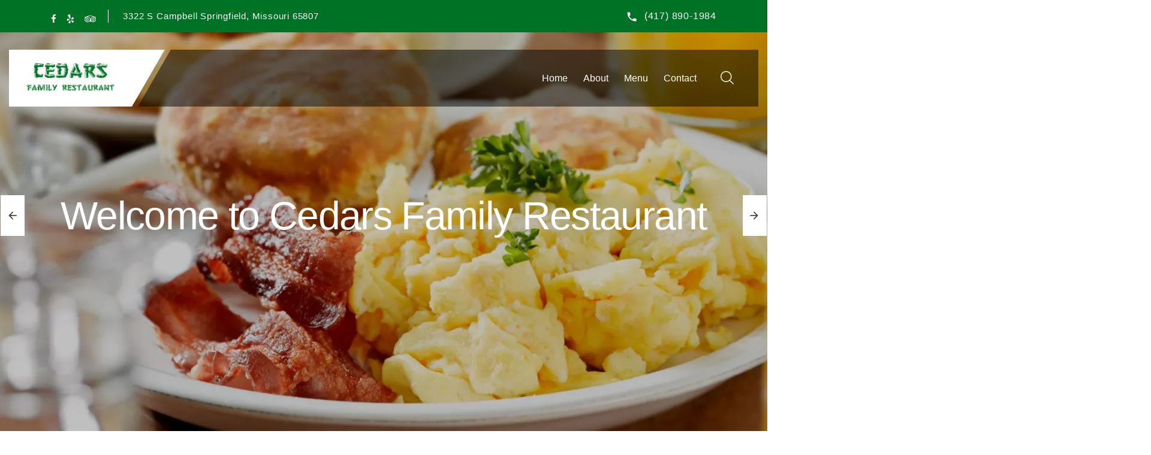

--- FILE ---
content_type: text/html; charset=utf-8
request_url: https://cedarsrestaurantsouth.com/menu/sides/1/
body_size: 6568
content:

<!DOCTYPE html>
<html>
<head>
  <meta charset="utf-8">
  
  
  

<title>Menu | Cedars Family Restaurant</title>
<meta name="description" content="All dishes are made-to-order with the freshest ingredients. We serve the best comfort food in town. Ma & Pa diner with classic comfort food. Also check out our soups and salads or order the Low-Cal Plate.">
<meta name="keywords" content="Menu,Comfort Food,Chicken Fried Steak,Breakfast,Lunch,Dinner">
<meta name="robots" content="INDEX, FOLLOW" />
<meta name="author" content="Cedars Family Restaurant">
<meta name="viewport" content="width=device-width, initial-scale=1">
<link rel="canonical" href="https://cedarsrestaurantsouth.com/menu/sides/1/" />

<link rel="icon" href="https://cedarsrestaurantsouth.com/uploads/website_logo_image158983607579157_p7x9ikmi.jpeg" sizes="16x16">
<link rel="apple-touch-icon" sizes="57x57" href="https://cedarsrestaurantsouth.com/uploads/website_logo_image158983607579157_p7x9ikmi.jpeg">
<link rel="apple-touch-icon" sizes="60x60" href="https://cedarsrestaurantsouth.com/uploads/website_logo_image158983607579157_p7x9ikmi.jpeg">
<link rel="apple-touch-icon" sizes="72x72" href="https://cedarsrestaurantsouth.com/uploads/website_logo_image158983607579157_p7x9ikmi.jpeg">
<link rel="apple-touch-icon" sizes="76x76" href="https://cedarsrestaurantsouth.com/uploads/website_logo_image158983607579157_p7x9ikmi.jpeg">
<link rel="apple-touch-icon" sizes="114x114" href="https://cedarsrestaurantsouth.com/uploads/website_logo_image158983607579157_p7x9ikmi.jpeg">
<link rel="apple-touch-icon" sizes="120x120" href="https://cedarsrestaurantsouth.com/uploads/website_logo_image158983607579157_p7x9ikmi.jpeg">
<link rel="apple-touch-icon" sizes="144x144" href="https://cedarsrestaurantsouth.com/uploads/website_logo_image158983607579157_p7x9ikmi.jpeg">
<link rel="apple-touch-icon" sizes="152x152" href="https://cedarsrestaurantsouth.com/uploads/website_logo_image158983607579157_p7x9ikmi.jpeg">
<link rel="apple-touch-icon" sizes="180x180" href="https://cedarsrestaurantsouth.com/uploads/website_logo_image158983607579157_p7x9ikmi.jpeg">
<link rel="icon" type="image/png" sizes="192x192" href="https://cedarsrestaurantsouth.com/uploads/website_logo_image158983607579157_p7x9ikmi.jpeg">
<link rel="icon" type="image/png" sizes="32x32" href="https://cedarsrestaurantsouth.com/uploads/website_logo_image158983607579157_p7x9ikmi.jpeg">
<link rel="icon" type="image/png" sizes="96x96" href="https://cedarsrestaurantsouth.com/uploads/website_logo_image158983607579157_p7x9ikmi.jpeg">
<link rel="icon" type="image/png" sizes="16x16" href="https://cedarsrestaurantsouth.com/uploads/website_logo_image158983607579157_p7x9ikmi.jpeg">

<meta property="og:locale" content="en_US" />
<meta property="og:type" content="object" />
<meta property="og:title" content="Menu | Cedars Family Restaurant" />
<meta property="og:description" content="All dishes are made-to-order with the freshest ingredients. We serve the best comfort food in town. Ma & Pa diner with classic comfort food. Also check out our soups and salads or order the Low-Cal Plate." />

<meta property="og:url" content="https://cedarsrestaurantsouth.com/menu/sides/1/" />
<meta property="og:site_name" content="Cedars Family Restaurant" />
<meta property="og:image" content="https://cedarsrestaurantsouth.com/uploads/48507368_m_gnz4p9dq.jpg" />   
<meta name="twitter:card" content="summary" />
<meta name="twitter:description" content="All dishes are made-to-order with the freshest ingredients. We serve the best comfort food in town. Ma & Pa diner with classic comfort food. Also check out our soups and salads or order the Low-Cal Plate." />
<meta name="twitter:title" content="Menu | Cedars Family Restaurant" />

<meta itemprop="name" content="Menu | Cedars Family Restaurant" />
<meta itemprop="description" content="All dishes are made-to-order with the freshest ingredients. We serve the best comfort food in town. Ma & Pa diner with classic comfort food. Also check out our soups and salads or order the Low-Cal Plate." />
<meta itemprop="image" content="https://cedarsrestaurantsouth.com/uploads/48507368_m_gnz4p9dq.jpg" />
<meta name="geo.region" content="US" />
<meta name="geo.placename" content="3322 S Campbell, Springfield, MO" />
<meta name="geo.position" content="37.1541756, -93.2938137" />
<meta name="ICBM" content="37.1541756, -93.2938137" />
<script type="application/ld+json">
{
   "@context":"http://schema.org",
   "@type":"Organization",
   "url":"https://cedarsrestaurantsouth.com/menu/sides/1/",
   "sameAs":[
      "https://www.facebook.com/Cedars-South-113562030282177/",
      ""
   ],
   "name":"Menu | Cedars Family Restaurant",
   "legalName" : "Cedars Family Restaurant",
   "logo":"https://cedarsrestaurantsouth.com/uploads/website_logo_image158983607579157.jpeg",
   "contactPoint": [{
    "@type": "ContactPoint",
    "telephone": "(417)890-1984",
    "contactType": "customer service"
  }]
}
</script>
<script id="domain" data-name="cedarsrestaurantsouth.com" type="text/javascript" src="https://analytics.marketbyte.com/go/analytics-client.js?vs=4.04" defer></script>


  
  <link rel='preload' href='/font-awesome/css/font-awesome.min.css' as='style' onload="this.onload=null;this.rel='stylesheet'">
<noscript><link rel="stylesheet" href="/font-awesome/css/font-awesome.min.css"></noscript>
  <link rel="preload" href="/sites/construct/bootstrap-4.5.0/css/bootstrap.css" as='style' onload="this.onload=null;this.rel='stylesheet'">
<noscript><link rel="stylesheet" href="/sites/construct/bootstrap-4.5.0/css/bootstrap.css"></noscript>
	

<link rel='preload' href='/sites/core/tidal/?css=site.css' as='style' onload="this.onload=null;this.rel='stylesheet'">
<noscript><link rel="stylesheet" href="/sites/core/tidal/?css=site.css"></noscript>





<script>
	var h1font = "";
	var h1color = "";
	
	var h2font = "";
	var h2color = "";
	
	var h3font = "";
	var h3color = "";
	
	var pfont = "";
	var pcolor = "";
	
	var bgColor = "";
</script>


<script src="/Sites/beautify/beautify.js" defer></script>
  
  
  
  <link rel="preload" href="/css/style.css?vs=4.04" as='style' onload="this.onload=null;this.rel='stylesheet'">
<noscript><link rel="stylesheet" href="/css/style.css?vs=4.04"></noscript>
  <link rel="stylesheet" href="/css/marketbyte.css?vs=4.04">
  
  <link rel="stylesheet" href="/user/includes/architect-libraries/css/animate.css">

<link rel="preload" href="https://fonts.googleapis.com/css2?family=Inter:wght@100..900&display=swap" as='style' onload="this.onload=null;this.rel='stylesheet'">
<noscript><link rel="stylesheet" href="https://fonts.googleapis.com/css2?family=Inter:wght@100..900&display=swap"></noscript>
<link rel="preload" href="/sites/construct/bootstrap-icons/bootstrap-icons.min.css" as='style' onload="this.onload=null;this.rel='stylesheet'">
<noscript><link rel="stylesheet" href="/sites/construct/bootstrap-icons/bootstrap-icons.min.css"></noscript>

  
  <script src='https://shop.marketbyte.com/marketbyte-store.js?vs=4.04'></script>
  
  <script>
  window.addEventListener("load", (event) => {
    MarketByte.createClient({domain: 'cedarsrestaurantsouth.com',accessKey: ''})
  });
  </script>
  
  
  
<script src="/js/tiny-slider/tiny-slider.min.js" defer></script>
  <script src="/js/rater.js" defer></script>
  <script src="/js/nouislider.min.js" defer></script>
  <script src="/js/dropzone.min.js" defer></script>
</head>

<body class=" ">




<style> 
    /*
    input.mb-site-search {
		width: 200px;
		border: 1px solid #c3c3c3;
		background-color: #fff !important;
		font-family: ui-monospace;
	}
    */

	input.mb-site-search:focus {
		background-color: #fff !important;
		box-shadow: 0 0 0 0.2rem rgba(227, 227, 227, 1);
	}
    
    
  .vertical-alignment-helper {
      display:table;
      height: 100%;
      width: 100%;
      pointer-events:none; /* This makes sure that we can still click outside of the modal to close it */
  }
  .vertical-align-center {
      /* To center vertically */
      display: table-cell;
      vertical-align: middle;
      pointer-events:none;
  }
  .modal-content {
      /* Bootstrap sets the size of the modal in the modal-dialog class, we need to inherit it */
      width:inherit;
      max-width:inherit; /* For Bootstrap 4 - to avoid the modal window stretching full width */
      height:inherit;
      /* To center horizontally */
      margin: 0 auto;
      pointer-events: all;
  }
  
  
  button.mb-site-search.submit-search-button {
      background-color: #000;
  }
  
  
  .mb-icon-banner {
    background-color: #fff;
  }
  
  .show-wishlist {
    color: #000000 !important;
  }
  .show-comparison {
    color: #000000 !important;
  }
  .show-user {
    color: #000000 !important;
  }
  .show-cart {
    color: #000000 !important;
  }
  
</style>

<div class="page text-center"><section class="section"><header class="page-header"><div class="rd-navbar-wrap"><nav class="rd-navbar rd-navbar-transparent" data-layout="rd-navbar-fixed" data-sm-layout="rd-navbar-fixed" data-sm-device-layout="rd-navbar-fixed" data-md-layout="rd-navbar-static" data-md-device-layout="rd-navbar-fixed" data-lg-device-layout="rd-navbar-static" data-lg-layout="rd-navbar-static" data-body-class="rd-navbar-absolute-linked" data-stick-up-clone="false" data-md-stick-up-offset="72px" data-lg-stick-up-offset="72px" data-stick-up="true" data-sm-stick-up="true" data-md-stick-up="true" data-lg-stick-up="true"><div class="rd-navbar-top-panel marketbyte-background"><div class="rd-navbar-top-panel-toggle" data-rd-navbar-toggle=".rd-navbar-top-panel"><span></span></div><div class="rd-navbar-top-panel-content"><div class="rd-navbar-top-panel-content-inner"><ul class="inline-list-xs"><li><a class="icon marketbyte-icon icon-xs icon-white fa fa-facebook" href="https://www.facebook.com/Cedars-South-113562030282177/" target="_blank" rel="nofollow" title="Cedars Family Restaurant Facebook"></a></li><li><a class="icon marketbyte-icon icon-xs icon-white fa fa-yelp" href="https://www.yelp.com/biz/cedars-south-springfield" target="_blank" rel="nofollow" title="Cedars Family Restaurant Yelp"></a></li><li><a class="icon marketbyte-icon icon-xs icon-white fa fa-tripadvisor" href="https://www.tripadvisor.com/g44926-d1372798" target="_blank" rel="nofollow" title="Cedars Family Restaurant TripAdvisor"></a></li></ul><address class="contact-info">3322 S Campbell Springfield, Missouri 65807</address></div><div class="object-inline"><span class="icon marketbyte-icon icon-sm icon-gray material-icons-phone"></span><a class="link link-sm link-white" href="tel:4178901984">(417) 890-1984</a></div></div></div><div class="rd-navbar-inner"><div class="rd-navbar-panel"><div class="rd-navbar-panel-background"><div class="rd-navbar-panel-background-inner marketbyte-background"></div></div><button class="rd-navbar-toggle" data-rd-navbar-toggle=".rd-navbar-nav-wrap" title="Navigation Menu"><span></span></button><div class="rd-navbar-brand"><a class="brand-name" href="/"><img class="mobilenav" src="https://cdn.marketbyte.com/images/website_assets_1697486657-0.webp" alt="Cedars Family Restaurant" title="Cedars Family Restaurant" width="100" height="28" style="min-height: 53px;max-height:53px;min-width:150px;max-width: 150px;"></a></div></div><div class="rd-navbar-nav-wrap"><div class="rd-navbar-nav-wrap-bg"><div class="rd-navbar-nav-wrap-bg-inner marketbyte-background"></div></div><div class="rd-navbar-nav-wrap-inner"><ul class="rd-navbar-items-list rd-navbar-search_collapsable"><li><button class="rd-navbar-search__toggle rd-navbar-fixed--hidden" data-rd-navbar-toggle=".rd-navbar-search_toggled" title="Toggled Search Bar"></button></li></ul><div class="rd-navbar-search rd-navbar-search_toggled rd-navbar-search_not-collapsable"><div class="rd-navbar-search-inner"><div class="rd-navbar-search-inner-bg marketbyte-background"></div></div><form class="rd-search" action="search-results.html" method="GET" data-search-live="rd-search-results-live"><div class="form-wrap"><input class="form-input" id="rd-navbar-search-form-input" type="text" name="s" autocomplete="off" placeholder="Search..."></div><button class="rd-search__submit" type="submit" title="Search Bar"></button><div class="rd-search-results-live" id="rd-search-results-live"></div></form></div></div><ul class="rd-navbar-nav"><li><a href="/">Home</a></li><li><a href="/page/about/">About</a></li><li><a href="/page/menu/">Menu</a></li><li><a href="/page/contact/">Contact</a></li></ul></div></div></nav></div></header><section><div class="swiper-bg-wrap swiper-style-1"><div class="swiper-container swiper-slider swiper-bg swiper-height-1" data-autoplay="6500" data-slide-effect="fade"><div class="swiper-wrapper"><div class="swiper-slide" data-slide-bg="/uploads/website_assets_1697486159-0.webp"><div class="swiper-slide-caption" data-speed="0.5" data-fade="true"><div class="jumbotron-custom jumbotron-custom-variant-1 context-dark"><h1 data-caption-animate="fxRotateInRight" data-caption-delay="150" class="fxRotateInRight animated">Welcome to Cedars Family Restaurant</h1></div></div></div><div class="swiper-slide" data-slide-bg="https://cdn.marketbyte.com/images/website_assets_1697487421-0.webp"><div class="swiper-slide-caption" data-speed="0.5" data-fade="true"><div class="jumbotron-custom jumbotron-custom-variant-1 context-dark"></div></div></div></div><div class="swiper-button-prev"><span>Prev</span></div><div class="swiper-button-next"><span>Next</span></div><div class="swiper-pagination"></div></div></div></section></section><section class="section section-lg bg-gray-darken marketbyte-background bg-image" style="background: #f3f2e9;"><div class="container"><div class="row spacing-40"><div class="col-12"><h2 style="color: #000">Won Best Breakfast Award by Best of the Ozarks</h2></div><div class="col-12"><div class="owl-carousel owl-carousel-gallery owl-carousel-gallery__mod-1" data-items="1" data-xs-items="2" data-sm-items="3" data-md-items="4" data-stage-padding="0" data-loop="false" data-margin="30" data-mouse-drag="false" data-photo-swipe-gallery="gallery" data-nav="true"><a class="thumbnail-ruby" href="/page/menu/"><img class="thumbnail-ruby-image" src="https://cdn.marketbyte.com/images/website_assets_1697487529-0.webp" alt="Best Breakfast" title="Best Breakfast" width="419" height="474"><div class="thumbnail-ruby-caption"><p class="thumbnail-ruby-title"><span data-letters-l="Ser" data-letters-r="vice #1">Specials</span></p></div></a><a class="thumbnail-ruby" href="/page/menu/"><img class="thumbnail-ruby-image" src="https://cdn.marketbyte.com/images/website_assets_1697487629-0.webp" alt="Breakfast available all day" title="Breakfast available all day" width="419" height="474"><div class="thumbnail-ruby-caption"><p class="thumbnail-ruby-title"><span data-letters-l="Ser" data-letters-r="vice #1">Breakfast</span></p></div></a><a class="thumbnail-ruby" href="/page/menu/"><img class="thumbnail-ruby-image" src="https://cdn.marketbyte.com/images/website_assets_1697487636-0.webp" alt="Huge Selection" title="Huge Selection" width="419" height="474"><div class="thumbnail-ruby-caption"><p class="thumbnail-ruby-title"><span data-letters-l="Ser" data-letters-r="vice #1">Lunch</span></p></div></a><a class="thumbnail-ruby" href="/page/menu/"><img class="thumbnail-ruby-image" src="https://cdn.marketbyte.com/images/website_assets_1697487696-0.webp" alt="Best Biscuits and Gravy" title="Best Biscuits and Gravy" width="419" height="474"><div class="thumbnail-ruby-caption"><p class="thumbnail-ruby-title"><span data-letters-l="Ser" data-letters-r="vice #1">Dinner</span></p></div></a><a class="thumbnail-ruby" href="/page/menu/"><img class="thumbnail-ruby-image" src="https://cdn.marketbyte.com/images/website_assets_1697487736-0.webp" alt="Ma &amp; Pa diner with classic comfort food" title="Ma &amp; Pa diner with classic comfort food" width="419" height="474"><div class="thumbnail-ruby-caption"><p class="thumbnail-ruby-title"><span data-letters-l="Ser" data-letters-r="vice #1">Huge Selection</span></p></div></a><a class="thumbnail-ruby" href="/page/menu/"><img class="thumbnail-ruby-image" src="https://cdn.marketbyte.com/images/website_assets_1697487752-0.webp" alt="Hot and fresh food" title="Hot and fresh food" width="419" height="474"><div class="thumbnail-ruby-caption"><p class="thumbnail-ruby-title"><span data-letters-l="Ser" data-letters-r="vice #1">Hot and Fresh</span></p></div></a></div></div></div></div></section><section class="section parallax-container" style="background: #fcfcfc;"><div class="parallax-content section-sm context-dark text-left"><div class="container"><h2 class="text-center" style="color:#000;">Daily Specials</h2><div class="row spacing-40 justify-content-between"><div class="col-sm-6 col-lg-3"><img class="img-responsive" src="https://cdn.marketbyte.com/images/website_assets_1697487972-0.webp" alt="Catfish, BBQ Country Ribs" title="Catfish, BBQ Country Ribs" width="567" height="381"></div><div class="col-sm-6 col-lg-3"><h3 style="color:#000;" class="hide-select">Friday</h3><p style="color:#000;">Catfish, BBQ Country Ribs</p><a class="btn btn-white-outline btn-lg btn-effect-ujarak" href="/page/menu/"><span>View Menu</span></a></div><div class="col-sm-6 col-lg-3"><img class="img-responsive" src="https://cdn.marketbyte.com/images/website_assets_1697487978-0.webp" alt="Chicken &amp; Dumplings, Beef Tips &amp; Noodles" title="Chicken &amp; Dumplings, Beef Tips &amp; Noodles" width="567" height="381"></div><div class="col-sm-6 col-lg-3"><h3 style="color:#000;">Saturday</h3><p style="color:#000;">Chicken &amp; Dumplings, Beef Tips &amp; Noodles</p><a class="btn btn-white-outline btn-lg btn-effect-ujarak" href="/page/menu/"><span>View Menu</span></a></div><div class="col-md-8 col-lg-6" style="padding-top:50px;"><h3 style="color:#000">Welcome to Cedars Family Restaurant</h3><p style="color:#000">Best <a href="page/default.php?page_id=717">chicken fried steak</a> in Springfield! Or stop by for lunch and dinner for a huge selection of burgers, catfish, ribs or <a href="page/default.php?page_id=717">down home fried chicken</a>! You feeling hungry?</p><p style="color: #000"><span style="color: #000" class="mdi-check mdi"></span>&nbsp;We serve the best comfort food in town</p><p style="color: #000"><span style="color: #000" class="mdi-check mdi"></span>&nbsp;Hot and fresh food</p><p style="color: #000"><span style="color: #000" class="mdi-check mdi"></span>&nbsp;Conveniently located off South Campbell and the corner of Walnut Lawn</p><p style="color: #000"><span style="color: #000" class="mdi-check mdi"></span>&nbsp;A favorite <a href="page/default.php?page_id=715">Ma and Pa diner</a> among locals</p></div><div class="col-md-8 col-lg-6" style="padding-top:50px;"><h3 style="color:#000">More Daily Specials</h3><div class="row spacing-10 gallery-sofia" data-lightgallery="group"><div class="col-4" data-sofia-item=""><div class="thumbnail-sofia"><a class="sofia-link" data-lightgallery="item" href="https://cdn.marketbyte.com/images/website_assets_1697488063-0.webp" data-images-standard_resolution-url="href"><img class="sofia-image" src="https://cdn.marketbyte.com/images/website_assets_1697487992-0.webp" alt="We serve the best comfort food in town" title="We serve the best comfort food in town" data-images-standard_resolution-url="src"></a><div class="caption"></div></div></div><div class="col-4" data-sofia-item=""><div class="thumbnail-sofia"><a class="sofia-link" data-lightgallery="item" href="https://cdn.marketbyte.com/images/website_assets_1697488074-0.webp" data-images-standard_resolution-url="href"><img class="sofia-image" src="https://cdn.marketbyte.com/images/website_assets_1697488048-0.webp" alt="Hot and fresh food" title="Hot and fresh food" data-images-standard_resolution-url="src"></a><div class="caption"></div></div></div><div class="col-4" data-sofia-item=""><div class="thumbnail-sofia"><a class="sofia-link" data-lightgallery="item" href="https://cdn.marketbyte.com/images/website_assets_1697488085-0.webp" data-images-standard_resolution-url="href"><img class="sofia-image" src="https://cdn.marketbyte.com/images/website_assets_1697488010-0.webp" alt="A favorite Ma and Pa diner among locals" title="A favorite Ma and Pa diner among locals" data-images-standard_resolution-url="src"></a><div class="caption"></div></div></div><div class="col-4" data-sofia-item=""><div class="thumbnail-sofia"><a class="sofia-link" data-lightgallery="item" href="https://cdn.marketbyte.com/images/website_assets_1697488099-0.webp" data-images-standard_resolution-url="href"><img class="sofia-image" src="https://cdn.marketbyte.com/images/website_assets_1697488019-0.webp" alt="Voted Best Breakfast by 417 Magazine and Springfieldmo.org" title="Voted Best Breakfast by 417 Magazine and Springfieldmo.org" data-images-standard_resolution-url="src"></a><div class="caption"></div></div></div><div class="col-4" data-sofia-item=""><div class="thumbnail-sofia"><a class="sofia-link" data-lightgallery="item" href="https://cdn.marketbyte.com/images/website_assets_1697488111-0.webp" data-images-standard_resolution-url="href"><img class="sofia-image" src="https://cdn.marketbyte.com/images/website_assets_1697488027-0.webp" alt="Family Atmosphere great for kids" title="Family Atmosphere great for kids" data-images-standard_resolution-url="src"></a><div class="caption"></div></div></div><div class="col-4" data-sofia-item=""><div class="thumbnail-sofia"><a class="sofia-link" data-lightgallery="item" href="https://cdn.marketbyte.com/images/website_assets_1697488124-0.webp" data-images-standard_resolution-url="href"><img class="sofia-image" src="https://cdn.marketbyte.com/images/website_assets_1697488037-0.webp" alt="Stop by for lunch and dinner for a huge selection of burgers, catfish, ribs or down home fried chicken!" title="Stop by for lunch and dinner for a huge selection of burgers, catfish, ribs or down home fried chicken!" data-images-standard_resolution-url="src"></a><div class="caption"></div></div></div></div></div></div></div></div></section><section class="section parallax-container" style="background: #fcfcfc;"><div class="parallax-content section-sm context-dark text-left"><div class="container"><div class="row spacing-40 justify-content-between"><div class="col-sm-6 text-center"><h3 style="color: #000;">Hours</h3><p style="color: #000;">Mon - Sat - 06:00 AM - 8:00 PM<br>Sunday - 06:00 AM - 2:00 PM</p></div><div class="col-sm-6 text-center"><h3 style="color: #000;">Cedars Family Restaurant</h3><p style="color: #000;" class=""><span style="font-weight:400">Address:</span><a href="page/default.php?page_id=716">3322 S Campbell Springfield, Missouri 65807</a><br><span style="font-weight:400">Phone: </span><a href="tel:4178901984" style="color:#000!important;">(417) 890-1984</a></p></div></div></div></div></section><iframe class="mobileiframemap" title="Cedars South" src="https://www.google.com/maps/embed?pb=!1m18!1m12!1m3!1d3179.937741909455!2d-93.29600774897678!3d37.15417985529412!2m3!1f0!2f0!3f0!3m2!1i1024!2i768!4f13.1!3m3!1m2!1s0x87cf64888e9281e3%3A0xc7310c0b33447377!2sCedars%20South!5e0!3m2!1sen!2sus!4v1591130563753!5m2!1sen!2sus" width="1920" height="400" frameborder="0" style="border:0;" allowfullscreen="" aria-hidden="false" tabindex="0"></iframe><footer class="page-footer"><section class="section pre-footer-minimal bg-gray-dark marketbyte-background bg-image" style="background: rgb(252, 252, 252);"><div class="pre-footer-minimal-inner"><div class="container text-center text-sm-left"><div class="row justify-content-sm-center spacing-55"><div class="col-sm-10 col-md-10 col-lg-12"><img class="img-responsive" src="https://cdn.marketbyte.com/images/website_assets_1697488426-0.webp" alt="Check out our Daily Specials featuring a Springfield trademark Cashew Chicken or classics like meatloaf and fried chicken!" title="Check out our Daily Specials featuring a Springfield trademark Cashew Chicken or classics like meatloaf and fried chicken!"></div></div></div></div><div class="container"><hr class="gray"></div></section></footer></div><div class="snackbars" id="form-output-global"></div><script src="/js/core.min.js?v=4.04" ></script><script src="/js/script.js?v=4.04" defer></script>
<div class="modal fade" id="privacy-modal" tabindex="-1" role="dialog" aria-labelledby="privacyTitle" aria-hidden="true">
    <div class="modal-dialog modal-xl">
        <div class="modal-content">
            <div class="modal-header">
                <h5 class="modal-title" id="privacyTitle"></h5>
                <button type="button" class="close" data-dismiss="modal" aria-label="Close">
                    <span aria-hidden="true">&times;</span>
                </button>
            </div>
            <div class="modal-body">
				<iframe src="/sites/modules/privacy.aspx" frameborder="0" style="width: 100%;height: 75vh;" style=""></iframe> 
            </div>
        </div>
    </div>
</div>

<div class="modal fade" id="terms-modal" tabindex="-1" role="dialog" aria-labelledby="termsTitle" aria-hidden="true">
    <div class="modal-dialog modal-xl">
        <div class="modal-content">
            <div class="modal-header">
                <h5 class="modal-title" id="termsTitle"></h5>
                <button type="button" class="close" data-dismiss="modal" aria-label="Close">
                    <span aria-hidden="true">&times;</span>
                </button>
            </div>
            <div class="modal-body">
            	<iframe src="/sites/modules/terms.aspx" frameborder="0" style="width: 100%;height: 75vh;" style=""></iframe> 
            </div>
        </div>
    </div>
</div><div class="modal fade" id="search-modal" tabindex="-1" role="dialog" aria-labelledby="siteSearch" aria-hidden="true">
    <div class="vertical-alignment-helper">
        <div class="modal-dialog modal-lg vertical-align-center">
            <div class="modal-content">
                <div class="modal-header">
                    <h5 class="modal-title" id="siteSearch" style="font-size:1.5rem;">Search this site</h5>
                    <button type="button" class="close" data-dismiss="modal" aria-label="Close">
                        <span aria-hidden="true">&times;</span>
                    </button>
                </div>
                <div class="modal-body d-table" style="height:250px;">
                    <div style="display:table-cell;text-align:center;vertical-align:middle;height:100%;">
                        <div class="input-group mb-3">
                          <input type="text" class="form-control mb-site-search" placeholder="" aria-label="Site search">
                          <div class="input-group-append">
                            <button class="btn btn-outline-secondary mb-site-search" type="button">
                                <i class="fa fa-search"></i>
                            </button>
                          </div>
                        </div>
                        <button role="button" class="btn btn-secondary submit-search-button mb-site-search px-3" type="button">
                            <i class="fa fa-search"></i>
                            &nbsp;Submit
                        </button>
                    </div>
                </div>
            </div>
        </div>
    </div>
</div>




<link rel="stylesheet" href="/css/jquery-toast.min.css" defer>
<link rel="stylesheet" href="/css/jquery-confirm.min.css" defer>

<script src="/user/includes/jquery-toast.min.js" defer></script>
<script src="/user/includes/jquery-confirm.min.js" defer></script>
<script src="/sites/modules/site-search.js" defer></script>



<script src="/user/includes/architect-libraries/js/jquery.validate-1.19.0.min.js" defer></script>
<script src="/user/includes/architect-libraries/js/moment.js" defer></script>
<script src="/Sites/themes/html/content/online-ordering-only/js/jquery.datetimepicker.full.min.js" defer></script>
<link rel="stylesheet" href="/Sites/themes/html/content/online-ordering-only/css/jquery.datetimepicker.min.css" defer>

<script src="/sites/construct/bootstrap-4.5.0/js/bootstrap.bundle.min.js" defer></script>

<script src="/sites/core/tidal/?js=blogs.js" defer></script>



<div class="modal fade inter-font" id="item-review-modal" tabindex="-1" aria-modal="true" role="dialog">
  <div class="modal-dialog modal-xl modal-dialog-centered">
    <div class="modal-content">
      <div class="modal-body p-8">
        <div class="position-absolute top-0 end-0 me-3 mt-3">
          <button type="button" class="btn-close" data-dismiss="modal" aria-label="Close"></button>
        </div>

        <div>
          <h3 class="mb-2">Create Review</h3>
          <form id="review-form-valid" onsubmit="return false">
            <div class="py-2 mb-2">
              <h4 class="mb-1">Overall rating</h4>
              <div class="rater"></div>
              <div id="overall-rating-err" class="text-danger d-none">Please add a rating to your review</div>
            </div>
            <div class="py-2 mb-2">
              <h5>Add a headline</h5>
              <input id="item-review-headline" type="text" class="form-control" placeholder="What's most important to know" required />
            </div>
            <div class="py-2 mb-2">
              <h5>Add a photo or video</h5>
              <p class="mt-0">Shoppers find images and videos more helpful than text alone.</p>
              <div id="my-dropzone" class="dropzone mt-4 border-dashed rounded-2 min-h-0"></div>
            </div>
            <div class="py-2 mb-2">
              <h5>Add a written review</h5>
              
              <textarea id="item-review-text" class="form-control" rows="3" placeholder="What did you like or dislike? What did you use this product for?" maxlength="1995" required></textarea>
            </div>
          </form>
          <div class="d-flex justify-content-end">
            <a href="#" id="submit-item-review" class="btn btn-success text-white">Submit Review</a>
          </div>
        </div>
      </div>
    </div>
  </div>
</div>

<div id="mb-default-footer" class="container mt-2">
    <div class="row">
        <div class="col-12 text-center m-2">
            <div class="mt-2">
                <a class="mr-4 mb-2 mt-0" href="#search" data-toggle="modal" data-target="#search-modal">
                    <font color="black">
                        <i class="fa fa-search"></i>
                        &nbsp;Search
                    </font>
                </a>
                <a class="mr-4 mb-2 mt-0" href="#privacy" data-toggle="modal" data-target="#privacy-modal"><font color="black">Privacy Policy</font></a>
                <a class="mr-4 mb-2 mt-0" href="#terms" data-toggle="modal" data-target="#terms-modal"><font color="black">Terms of Use</font></a>
                <a class="mb-2 mt-0" target="_blank" href="https://marketbyte.com/"><font color="black">Powered by MarketByte</font></a>
            </div>
        </div>
    </div>
</div>

<div class="modal fade inter-font" id="product-quick-view" tabindex="-1" aria-modal="true" role="dialog">
  <div class="modal-dialog modal-xl modal-dialog-centered">
    <div class="modal-content">
      <div class="modal-body p-8">
        <div class="position-absolute top-0 end-0 me-3 mt-3">
          <button type="button" class="btn-close" data-dismiss="modal" aria-label="Close"></button>
        </div>
        <div id="product-content">
        </div>
      </div>
    </div>
  </div>
</div>
  

<script src="/js/slick.min.js" defer></script>






</body>
</html>

--- FILE ---
content_type: text/html; charset=utf-8
request_url: https://cedarsrestaurantsouth.com/sites/modules/privacy.aspx
body_size: 6565
content:

<center><h3>Cedars Family Restaurant Privacy Policy</h3></center>
<p>The company providing this website (Cedars Family Restaurant) is committed to safeguarding your privacy on this website (the "Website").  We use this privacy policy to clearly disclose to you our privacy practices in a manner that is easy to understand.  If there is something you do not understand about our privacy practices, please feel free to contact us using the contact information at the end of this policy.</p>
<p>This privacy policy does not apply to products or services provided, or information obtained, other than through the Website.  We may change this policy from time to time so please check back often.  If we significantly change our collection, use, or disclosure practices, we will try to send you a notice via email if you have provided us with an email address.  Please keep in mind that some of the services mentioned specifically in this policy may not be available on the site at this time.</p>
<b><u>What information does Cedars Family Restaurant collect from you?</u></b>
<p>We collect information in several ways.  Some of the information we collect is personal to you.  Other information is anonymous.  We collect the following categories of information:</p>
During registration, we ask for your name, email address, mailing address, phone number<br/>
<ul>
<li>When you report a problem with our site or services we will collect contact information along with a description of your problem</li>
<li>When you contact us via the company email address, we will collect your contact information and any information you include in your email</li>
<li>When you order a product or service from us or pay a bill online we ask for transaction information including your mailing address, phone number, email address and payment information</li>
<li>To customize our service for you, we and our partners may collect precise location data, including the real-time geographic location of your computer or device.  This location data is collected anonymously in a form that does not personally identify you.</i>
<li>When you visit and navigate our site, use our applications or third party sites, or open our emails, we may collect technical information about your use of our site including IP address, device identifier, device type, browser type, user agent string and viewing information.</li>
</ul>
<b><u>How do we collect information from you?</u></b><br/><br/>
<i>Direct Collection</i>
<p>We collect much of the information listed above directly from you when you submit it on our Website.  This includes information such as registration information, contact information, user submissions, and public postings.  If you do not want to share your information, you can choose not to participate in a particular service or activity.</p>
<i>Indirect Collection - Cookies and Other Technology</i>
<p>As part of offering and providing customizable and personalized services, many websites use cookies and other online tracking technologies to store and sometimes track information about you.  We may use these technologies to:</p>
<ul>
<li>Provide you with personalized content based on your use of our site</li>
<li>Enable you to more easily use our site by remembering and using contact information, purchasing information, and registration information</li>
<li>Evaluate, monitor and analyze the use of our site and its traffic patterns to help improve our site and services</li>
<li>Assist us with ad reporting functions such as to learn which ads are bringing users to our website</li>
</ul>
The types of technologies we use include:
<p>Cookies.  A cookie is a small amount of data that is sent to your browser from a Web server and stored on your computer's hard drive.  Cookies enable us to identify your browser as a unique user.  Cookies may involve the transmission of information from us to you and from you to us.  Cookies may also be used by another party on our behalf to transfer information to us in accordance with their privacy policy.  Some cookies are "persistent cookies."  They are used by us each time you access our Website.  Other cookies are called "session cookies."  Session cookies are used only during a specific browsing session.  We may use a session cookie, for example, to remember that you have already navigated through a particular menu, or that you have entered in age information for a portion of a site that is restricted by age.  We may also use "analytics cookies" that allow web analytics services to recognize your browser or device and, for example, identify whether you have visited our Website before, what you have previously viewed or clicked on, and how you found us.  This information is provided anonymously for statistical analysis only.  Analytics cookies are usually persistent cookies.</p>
<p>You may disable browser cookies in your browser or set your browser to warn you when a cookie is being sent.  You may lose some features or functionality when you disable cookies.  Remember, also, that disabling cookies is browser specific.  If you log on using Microsoft Edge, you must also disable cookies in Safari if you use that browser at a different time.</p>
<p><u>Web Beacons.</u>  We also employ a software technology called a clear GIF (Graphics Interchange Format), also known as a pixel tag or Web beacon.  A clear GIF is a line of code that we place on our Websites or in e-mails which allows us to analyze our advertising and the general usage patterns of visitors to our Websites.  These help us better manage content on our site by informing us what content or promotions are effective.  Unless you consent, we do not collect personally identifiable information from you through the use of web beacons.  You may not disable Web beacons.</p>
<p><u>Log Files.</u>  Like most standard website servers, we use log files.  Log files track Internet protocol (IP) addresses, browser type, Internet service provider (ISP), referring/exit pages, platform type, date/time stamp, and number of clicks.  We utilize this information to analyze trends, administer the site, prevent fraud, track website navigation in the aggregate, and gather broad demographic information for aggregate use.</p>
<p><u>Flash Cookies.</u>  Flash cookies, also known as local shared objects, are used to store preferences such as video volume, or display content based on what you view on our site using the Adobe Flash Player.  Flash cookies are not stored through the browser.  Advertisers and third party service providers may use Flash cookies to collect and store information.  Information about disabling Flash cookies may be found at www.adobe.com.  If you disable Flash cookies, you may lose some features or functionality on our site.</p>
<i>Indirect Collection - Social Networking</i>
<p>Our site permits you to use third party social networking platform such as Facebook, Pinterest, Twitter, and Instagram and review sites such as Telp and Trip Advisor.  This includes use of social media plugins such as Facebook "Like", Tweet, Pinterest "Pin", Instagram buttons, etc. and yelp, trip advisor,  When you use these review sites, social networking platforms and plugins, your username and password for the available service or collected from you on these services may be shared with us.  When you use review sites, social networking platforms and plugins, you share your information with them and their privacy policy applies to the disclosure of such information.  In addition, they may be able to collect information about you, including your activity or may notify your connections on the social networking platform about your use of the Cedars Family Restaurant's Websites.  Such services may allow your activity to be monitored across multiple websites for purposes of delivering more targeted advertising.  Please note that their own privacy polices apply and we encourage you to read them.  We may add new social networking plugins and buttons to our sites from time to time.</p>
<i>Indirect Collection - Third Party Analytics Services</i>
<p>We may employ over time various different analytics services such as Google Analytics to gain insights and improve the functionality of your website, or for marketing purposes.</p>
<b><u>How do we use your information?</u></b>
<p>Our main goal in collecting information is to improve the site and provide you with the best possible experience on the site, to provide you with information about our company and our products and services and to enable you to engage in transactions with us for products or services.</p>
We will also use your personal information to:
<ul>
<li>Notify you of other products or services available from Cedars Family Restaurant and our affiliates</li>
<li>Enable you to participate in online transactions</li>
<li>Personalize online content so that is applies to you and your interests</li>
<li>Provide you with advertising targeted on your interests</li>
<li>Make our products, services, and Website better</li>
<li>Compile, analyze and do research on our users demographics and behavior</li>
<li>Detect, investigate and prevent activities that may violate our policies or be illegal</li>
</ul>
<b><u>Who is collecting information?</u></b>
<p>Except as provided in this Privacy Policy, only Cedars Family Restaurant and our affiliates and service providers will have access to your personal account information.  When you are on our site and are asked for personal information, you are sharing that information with Cedars Family Restaurant and our affiliates and service providers.  If personal data is to be collected and/or maintained by any company other than Cedars Family Restaurant or its affiliates, we will try to notify you on the Website or in an updated version of this Privacy Policy.  If you do not want your data to be shared, you can choose not to allow the transfer by not using that particular service.</p>
<p>Other websites to which we link may collect personally identifiable information about you when you visit those sites.  The information practices of other websites linked to our websites are not covered by this Privacy Policy.</p>
<b><u>With whom does Cedars Family Restaurant share my information?</u></b>
<p>We will not disclose any of your personally identifiable information except when we have your permission or under special circumstances, such as when we believe in good faith that the law requires it or under the circumstances described below.  These are some of the ways that your information may be disclosed:</p>
<i>Service Providers</i>
<p>We occasionally hire other companies to provide limited services on our behalf, including packaging, delivering, or mailing, website development and operation, answering customer questions about products or services, sending postal mail or email, analyzing website use, processing payments, providing investor information and processing data.  We will only provide those companies the information they need to deliver the service, and they are contractually prohibited from using that information for any other reason.</p>
<p>Our website service providers may use your data for its benefit and for the benefit of its other customers including, without limitation, for analysis of surveys, product development, feedback, analysis of end user activity across multiple websites, analysis of social engagement and social networking, analysis of market activity, analysis of online reviews, analysis for search engine optimization and other such purposes.</p>
<i>Data in the Aggregate</i>
<p>We may disclose â€œblindedâ€ aggregated data and user statistics to prospective partners and other third parties.  Blinded data is data that does not identify an individual person.</p>
<i>Other</i>
<p>We also may disclose your information in special cases.  For example, when we believe that we must disclose information to identify, contact or bring legal action against someone who may be violating our Terms of Use, or may be causing injury to or interference with our rights or property, other website users or customers and their information, or anyone else who may be harmed by such activities.  Cedars Family Restaurant and our service providers may disclose, access or monitor your personal information when we believe in good faith that the law requires it and for administrative and other purposes that we deem necessary to maintain, service and improve our products and services and our information security.</p>
<p>As we continue to develop our business, we may buy or sell businesses or assets.  In such transactions, confidential customer information generally is one of the transferred business assets.  If we participate in a transaction involving the sale of some or all of Cedars Family Restaurant's businesses, customer and site visitor information may be one of the transferred assets and may be disclosed in connection with negotiations relating to a proposed transaction.  In such case, the transferred information may become subject to a different privacy policy.</p>
<b><u>How can I control my personal information?</u></b>
<p>We offer our customers choices for the collection, use and sharing of personal information.  You may contact us at the email address below if you wish to view, edit, or delete your personal information from our database, and we will use commercially reasonable efforts to accommodate your request.</p>
<p>If you believe that any inaccurate or inappropriate information has been obtained or provided to others through your use of this Website, you should contact a representative of Cedars Family Restaurant at the email address below.</p>
<p><u>Google Analytics.</u>  You may opt-out of Google Analytics collection by downloading the browser plugin "Google Analytics Opt-out Browser Add-on" <a href="https://tools.google.com/dlpage/gaoptout?hl=en">here</a>.</p>
<b><u>How does Cedars Family Restaurant protect financial-related information?</u></b>
<p>Keeping your personal financial information private is very important to us.  As a matter of policy and long-time business practice, we do not sell FINANCIAL information provided by our users.  Any user statistics that we may provide to prospective partners regarding financial matters are provided in the aggregate only and do not include any personally identifiable information about any individual user.  We will transfer your credit card number, bank account number or other personal information to the appropriate third party payment processor.</p>
<b><u>What security precautions are in place to protect against the loss, misuse, or alteration of my information?</u></b>
<p>Your Cedars Family Restaurant Account Information is password-protected so you have access to this personal information.  We use encryption technology for credit card numbers, bank account numbers, passwords, and registration information.  Remember to sign out of your Cedars Family Restaurant account and close your browser window when you have finished your work.  This is to ensure that others cannot access your account by using your computer when you are away from it.  Because information sent through the Internet travels from computer to computer throughout the world, when you give us information, that information may be sent electronically to servers outside of the country where you originally entered the information.  Unfortunately, no data transmission over the Internet can be guaranteed to be 100% secure.  Except as specifically stated, this site does not use security encryption measures.  Information that you disclose by use of this site (as with any site that is non-secure), by posting a message or using e-mail, potentially could be collected and used by others.  This may result in unsolicited messages from third parties or use of such information by third parties for their own purposes, legal or illegal.  As a result, while we strive to protect your personal information, we cannot ensure or warrant the security of any information you transmit to us or from our services, and you do so at your own risk.  Once we receive your transmission, we use commercially reasonable efforts to ensure its security on our systems.</p>
<b><u>Choice/Opt-out</u></b>
<p>To ensure that you will not receive recurring marketing or other information from us unless you choose to, we will provide you with simple instructions on each marketing email from Cedars Family Restaurant for you to let us know that you have chosen to stop receiving such emails from us.</p>
<b><u>What else should I know about my privacy?</u></b>
<p>Please keep in mind that whenever you voluntarily disclose information online, that information is accessible to other customers and users.  Ultimately, you are solely responsible for maintaining the secrecy of your passwords and/or any account information.  Please be careful and responsible whenever you are online.</p>
<p>When you or we end your customer relationship with us, we will treat the information we have about you as if you were still our customer.</p>
<b>Your California Privacy Rights</b>
<p>California Civil Code Section 1798.83 permits our visitors who are California residents to request certain information regarding our disclosure of personal information to third parties for their direct marketing purposes.  To make such a request, please send an email to or write us: at the address below.</p>
Make sure to state that you are a California Resident.
<p>Do Not Track (DNT) is a privacy preference that users can set in their web browsers.  While the United States Federal Trade Commission has endorsed DNT, our Website does not support DNT codes.</p>
Our website provider may track your activity across multiple websites that it operates.<br/><br/>
<i>California Consumer Privacy Act</i>
<p>After January 1, 2020, you will have additional rights under the California Consumer Privacy Act of 2018 (CCPA).  If you are a resident of the State of California, you will have the right to:</p>
<ul>
<li>request what personal information we have collected about you,  where it was sourced from, what it is being used for, whether it is being disclosed or sold, and to whom it is being disclosed or sold;</li>
<li>"opt out" of allowing us to sell your personal information to third parties;</li>
<li>require us to delete your personal information with some limited exceptions such as completing transactions, detecting security incidents and complying with legal obligations; and</li>
<li>receive equal service and pricing even if you exercise your privacy rights under the CCPA.</li>
<p>The CCPA also provides that if a company has a privacy notice that allows you to opt-out or opt-in to the use of your personal information by third parties (such as advertisers or affiliated companies) for marketing purposes, the company may instead provide you with information on how to exercise your disclosure choice options.</p>
<p>We do not currently share your personal information with third parties for marketing purposes.  Therefore, we do not maintain a list of third parties with whom we share personal information for marketing purposes.  If that changes, we will update our privacy notice.</p>
<p>If you are a California resident and still wish to request information about how to exercise your third party disclosure choices after January 1, 2020, you must send a request by e-mail or postal mail to the address below.  Make sure to state that you are a California resident.</p>
<br/>
<b>Your Nevada Privacy Rights</b>
<p>Nevada law (SB 220), permits customers in Nevada to opt-out of the sale of certain kinds of personal information. A sale under Nevada law is the transfer of this personal information to third parties for monetary consideration so these third parties can then re-sell or license the sold information. Cedars Family Restaurant does not sell your personal information to third parties as defined in Nevada law. If you are a Nevada resident and wish to opt-out of the sale of your personal information should we change our practices in the future, you must send a request by e-mail at the email address below.  Make sure to state that you are a Nevada resident.</p>

	
	This site is protected by reCAPTCHA and the Google
    <a href="https://policies.google.com/privacy">Privacy Policy</a> and
    <a href="https://policies.google.com/terms">Terms of Service</a> apply.
	
	

--- FILE ---
content_type: text/html; charset=utf-8
request_url: https://cedarsrestaurantsouth.com/sites/modules/terms.aspx
body_size: 5699
content:

<center><h3>Cedars Family Restaurant Website Terms of Use</h3></center>
<b>Privacy Policy</b>
<p>User privacy is an important concern.  We are committed to privacy and security, and to providing the best possible user experience for our users and online customers.  We also strive to protect the personal and confidential information of those who use our on-line services and website.  Click the link to our privacy policy on our home page.  This policy may be updated by us from time to time, so please check it frequently.</p>
<b>Terms of Use</b>
<p>Please read this agreement ("Agreement") carefully before using this website.  By accessing or using our website, you agree to be bound by this Agreement and all of its terms without change.  This agreement is between our company (Cedars Family Restaurant), you the user, and, if you are using the website on behalf of a company or organization, such company or organization will also be considered a party to this Agreement. <u>THIS AGREEMENT CONTAINS A BINDING ARBITRATION PROVISION WHICH MAY BE ENFORCED BY THE PARTIES AND A WAIVER OF YOUR CLASS ACTION RIGHTS.</u></p>
<p>Neither Cedars Family Restaurant nor its representatives or service providers are engaged in rendering legal services or other such advice.  Your use of the website is subject to the additional disclaimers and notices that may appear throughout the website.</p>
<p>We are not providing investment advice through this website, and the material on this website should not be regarded as an offer to sell, or a solicitation of an offer to buy, any securities of Cedars Family Restaurant or its affiliates.</p>
<p>Cedars Family Restaurant and its representatives assume no responsibility for any consequence relating directly or indirectly to any action or inaction based on the information, services, or other material on our website.  While we strive to keep the information on this website accurate, complete and up-to-date, Cedars Family Restaurant and its representatives cannot guarantee, and will not be responsible for any damage or loss related to, the accuracy, completeness, or timeliness of the information or services on the website.</p>
<b>Personal and Noncommercial Use Limitation: Prohibited Uses</b>
<p>We may provide information about our company and our products and services and enable you to engage in transactions with us for products or services ("services and information").  We grant you access to this website during the term of this agreement solely to receive the services and information.  You may access, download, and print materials as necessary to receive the services and information.  You may not license, copy, distribute, create derivative works from, frame in another Web page, use on any other website, or sell any information, databases, or lists obtained from this website.  When we request, you agree to provide true, accurate, and complete user information.  You will not access or attempt to access password protected, secure or non-public areas of the website without our prior written permission.  You will comply with all privacy laws.</p>
<b>Proprietary Rights</b>
<p>All materials on this website (as well as the organization and layout of the website) are owned and copyrighted, licensed by, or used with permission that is granted to Cedars Family Restaurant.  No reproduction, distribution, or transmission of the copyrighted materials at this website is permitted without the prior written permission of Cedars Family Restaurant.</p>
<b>Your Account</b>
<p>If you use this website, you are responsible for maintaining the confidentiality of your account and password and for restricting access to your computer, and you agree to accept responsibility for all activities that occur under your account or password.  If your status as a user of this website is terminated, you will (i) stop using the website and any information obtained from the website, and (ii) destroy all copies of your account information, password and any information obtained from this website.</p>
<b>Confidential Information</b>
<p>You agree that you will not disclose Confidential Information to any person or entity outside of your organization.  You will not use or permit the use of any Confidential Information except as necessary in connection with the services.  You will use at least the same degree of care in safeguarding the Confidential Information as you use in safeguarding your own confidential information, but in no event will you use less than due diligence and care.  "Confidential Information" means all information or material which:  (i) is obtained from password protected portions of the website or (ii) which is (A) marked "Confidential," "Restricted,â€ or other similar marking, (B) known by the parties to be considered confidential, or (C) which should be known or understood to be confidential or proprietary by an individual exercising reasonable judgment.</p>
<b>No Unlawful or Prohibited Use</b>
<p>As a condition of your use of this website, you warrant to Cedars Family Restaurant that you will not use this website for any purpose that is against the law or prohibited by these terms.  If you violate any of these terms, your permission to use this website automatically ends.</p>
<p>You may not without our prior written permission use any computer code, data mining software, "robot," "bot," "spider," "scraper" or other automatic device, or program, algorithm or methodology having similar processes or functionality, or any manual process, to monitor or copy any of the Web pages, data or content found on this website or accessed through this website.  You may not republish Cedars Family Restaurant content or other content from this website on another website or use in-line or other linking to display such content without our permission.  You may not introduce viruses, spyware, or other malicious code to this website.  You represent and warrant that you use frequently updated, commercially standard virus protection software to ensure that the system you use to access our website is virus free.<p>
<p>If you are under the age of 13, you may not use this website.</p>
<b>Disclaimer of Warranties</b>
<p>YOU EXPRESSLY UNDERSTAND AND AGREE THAT YOUR USE OF THIS WEBSITE AND THE SERVICES OFFERED AT THE WEBSITE IS AT YOUR SOLE RISK.  THE WEBSITE IS PROVIDED ON AN "AS IS" AND "AS AVAILABLE" BASIS.  Cedars Family Restaurant EXPRESSLY DISCLAIMS ALL WARRANTIES OF ANY KIND, WHETHER EXPRESS OR IMPLIED, INCLUDING, BUT NOT LIMITED TO THE IMPLIED WARRANTIES OF MERCHANTABILITY, FITNESS FOR A PARTICULAR PURPOSE AND NON-INFRINGEMENT.</p>
<p>ANY MATERIAL DOWNLOADED OR OTHERWISE OBTAINED THROUGH THE USE OF THE WEBSITE IS DONE AT YOUR OWN DISCRETION AND RISK AND YOU WILL BE SOLELY RESPONSIBLE FOR ANY DAMAGE TO YOUR COMPUTER SYSTEM OR LOSS OF DATA THAT RESULTS FROM THE DOWNLOAD OF ANY SUCH MATERIAL.</p>
<b>Limitation of Liability</b>
<p>YOU EXPRESSLY UNDERSTAND AND AGREE THAT Cedars Family Restaurant AND ITS WEBSITE DEVELOPER, HOST AND RELATED SERVICE PROVIDER SHALL NOT BE LIABLE FOR ANY DIRECT, INDIRECT, INCIDENTAL, SPECIAL, CONSEQUENTIAL OR EXEMPLARY DAMAGES, INCLUDING BUT NOT LIMITED TO, DAMAGES FOR LOSS OF PROFITS, GOODWILL, USE, DATA OR OTHER INTANGIBLE LOSSES (EVEN IF ADVISED OF THE POSSIBILITY OF SUCH DAMAGES), RESULTING FROM: (i) THE USE OR THE INABILITY TO USE THE WEBSITE OR SERVICES; (ii) THE COST OF SUBSTITUTE SERVICES RESULTING FROM ANY DATA, INFORMATION OR SERVICES OBTAINED OR MESSAGES RECEIVED OR TRANSACTIONS ENTERED INTO ON THE WEBSITE OR THROUGH OR FROM THE SERVICE; (iii) UNAUTHORIZED ACCESS TO OR ALTERATION OF YOUR TRANSMISSIONS OR DATA; (iv) STATEMENTS OR CONDUCT OF ANY THIRD PARTY ON THE WEBSITE; OR (v) ANY OTHER MATTER RELATING TO THE WEBSITE OR THE SERVICES.  IN NO EVENT WILL OUR MAXIMUM LIABILITY TO YOU EXCEED $100.</p>
<b>Links to Third Party Sites</b>
<p>This website may contain hyperlinks to websites operated by parties other than Cedars Family Restaurant or its affiliates.  Such hyperlinks are provided for your reference only.  We do not control such websites and are not responsible for their content.  If we post hyperlinks to other websites, this does not mean that we endorse the material on such websites or associate ourselves with their operators.  Your access to and use of such websites, including information, material, products and services on such website, is solely at your own risk.  Furthermore, because the Cedars Family Restaurant privacy policy is applicable only when you are on our website, once linked to another website, you should read that site's privacy policy before disclosing any personal information.</p>
<b>Links to Our Website</b>
<p>You are granted a limited, revocable, and nonexclusive right to create a hyperlink to the home page of our website so long as (i) the link or your linking website does not portray Cedars Family Restaurant, our affiliates, or our products or services in a false, misleading, derogatory, or otherwise offensive matter;  (ii) your linking website complies with all applicable law and does not otherwise violate this Agreement or the rights of others; and (iii) your website has, maintains and follows a privacy policy no less protective of user data than the privacy policy of this website. You may not use any Cedars Family Restaurant logo or other proprietary graphic or trademark as part of the link without express written permission.  We may revoke this license at any time, with or without cause, in which case you agree to immediately remove the hyperlink.  Any link to our website should be a full forward link that passes the client browser to our home page without barriers.  The "back" button should return the visitor to the original site if the visitor wishes to back out.</p>
<b>Use of Submissions</b>
<p>Should you respond with information including feedback or data such as questions, comments, suggestions, or the like regarding the content of this website, such information will be deemed to be non-confidential.  We will have no obligation of any kind with respect to such information and will be free to reproduce, use, disclose, and distribute the information to others without limitation.  We will be free to use any ideas, concepts, know-how, or techniques contained in such information for any purpose whatsoever including but not limited to developing, manufacturing, and marketing products incorporating such information.</p>
<b>Changes to Website</b>
<p>We may make improvements or changes in the information, services, products, and other materials on this website, or terminate this website at any time.  We may modify this Agreement at any time, and such modifications will be effective immediately upon posting of the modified Agreement.  Accordingly, you agree to review the Agreement periodically, and your continued access or use of this website will be deemed your acceptance of the modified Agreement.</p>
<b>Dispute Resolution</b>
<p>You agree that: (1) Any claim, dispute, or controversy (whether in contract, tort, or otherwise) arising out of, relating to, or connected in any way with the website or the services provided on the website will be resolved exclusively by final and binding arbitration conducted pursuant to the American Arbitration Association ("AAA") Procedures for Consumer-Related Disputes in conjunction with the AAA Commercial Arbitration Rules (if and as applicable depending on the amount in controversy); (2) This arbitration agreement is made pursuant to a transaction governed by the Federal Arbitration Act ("FAA"), 9 U.S.C. Â§Â§ 1-16; (3) The arbitration will be held at the AAA regional office nearest you; (4) The arbitrator's decision will be controlled by the terms and conditions of this Agreement; (5) The arbitrator will apply Missouri law consistent with the FAA and applicable statutes of limitations and will honor claims of privilege recognized at law; (6) There will be no authority for any claims to be arbitrated on a class or representative basis; arbitration can decide only your individual claims and the arbitrator may not consolidate or join the claims of other persons or parties who may be similarly situated; (7) The arbitrator will not have the power to award punitive damages against any party; (8) In the event that the administrative fees and deposits you are required to pay under the AAA rules exceed $125, and you are unable to pay the additional fees and deposits, Cedars Family Restaurant retains the right to forward them to the AAA on the your behalf, subject to ultimate allocation by the arbitrator. In addition, if you are able to demonstrate that the costs of arbitration will be prohibitive as compared to the costs of litigation, Cedars Family Restaurant retains the right to pay as much of your filing and hearing fees in connection with the arbitration as the arbitrator deems necessary to prevent the arbitration from being cost-prohibitive; and (9) If any part of this Arbitration Provision is deemed to be invalid or otherwise unenforceable or illegal, the balance of this Arbitration Provision will remain in full force and effect and will be construed in accordance with its terms as if the invalid or illegal provision were not contained herein.  <b>You understand that, in the absence of this provision, you would have had a right to litigate disputes through a court, including the right to litigate claims on a class-wide or class-action basis, and that You have expressly and knowingly waived those rights and agreed to resolve any disputes through binding arbitration in accordance with the provisions of this paragraph.</b></p>
<b>Miscellaneous</b>
<p>This website is intended to and directed to residents of the United States and all advertising claims contained in this website are valid only in the United States.  This Agreement and the resolution of any dispute related to this Agreement or this website will be governed by and construed in accordance with the laws of Missouri, without giving effect to any principles of conflicts of law.  Failure by Cedars Family Restaurant to insist upon strict enforcement of any provision of this Agreement will not be construed as a waiver of any provision or right.  You agree that regardless of any statute or law to the contrary, any claim or cause of action arising out of or related to use of this website or this Agreement must be filed within one (1) year after such claim or cause of action arose or be forever barred. Any legal action or proceeding between Cedars Family Restaurant and you related to this Agreement will be brought exclusively in a court of competent jurisdiction sitting in the State of Missouri, County of Greene. If any provision of this Agreement or any related document is held to be illegal, invalid or unenforceable under present or future law effective during the Term, such provisions shall be fully severable, and the appropriate document shall be construed and enforced as if such illegal, invalid or unenforceable provision had never comprised a part thereof; and the remaining provisions thereof shall remain in full force and effect and shall not be affected by the illegal, invalid or unenforceable provision or by its severance therefrom. Furthermore, in lieu of such illegal, invalid or unenforceable provision, there shall be added automatically as a part of such document, a provision of similar in terms to such illegal, invalid or unenforceable provision as may be possible and may be legal, valid and enforceable.  You may have greater rights, or some of the provisions may be prohibited, by virtue of state or federal consumer protection laws. In such a case, to such extent, the subject provisions shall not apply to you.</p>
<p><b>The logos, product and service names displayed on this website are trademarks and service marks owned by or licensed to Cedars Family Restaurant or its affiliates (the "Marks").  Without the prior written permission of Cedars Family Restaurant, or its appropriate affiliates, you agree not to display or use in any manner, the Marks.</b></p>
<p><b>All other trademarks are the property of their respective owners.</b></p>



--- FILE ---
content_type: text/html; charset=utf-8
request_url: https://cedarsrestaurantsouth.com/api/cart/basket/
body_size: 146
content:
{"success":true,"showCartSide":false,"showTopCartIcons":false,"hasGTMEnabled":false,"nextDaySettingText":"\u003cspan class=\"text-warning text-uppercase next-day-text\"\u003e\u003ci class=\"fa fa-truck text-warning\" alt=\"Next Day Pick\" title=\"Next Day Pickup\" aria-hidden=\"true\"\u003e\u003c/i\u003e Next Day Pickup\u003c/span\u003e","hasNextDayEnabled":false,"defaultItemImg":"/uploads/website_logo_image158983607579157.jpeg","styles":{"primaryColor":"#000000","primaryFont":"","secondaryColor":"","secondaryFont":"","tertiaryColor":"#000000","tertiaryFont":"","backgroundColor":"","styles":{}},"code":{"customCodeHead":"","customCodeBody":"","customCodeFooter":""},"errorMessage":""}

--- FILE ---
content_type: text/css
request_url: https://cedarsrestaurantsouth.com/sites/construct/bootstrap-4.5.0/css/bootstrap.css
body_size: 24251
content:
/*!
 * Bootstrap v4.5.0 (https://getbootstrap.com/)
 * Copyright 2011-2020 The Bootstrap Authors
 * Copyright 2011-2020 Twitter, Inc.
 * Licensed under MIT (https://github.com/twbs/bootstrap/blob/master/LICENSE)
 */
/*TBA 4/24/2025 Minified the Bootstrap CSS*/
:root { --blue: #007bff; --indigo: #6610f2; --purple: #6f42c1; --pink: #e83e8c; --red: #dc3545; --orange: #fd7e14; --yellow: #ffc107; --green: #28a745; --teal: #20c997; --cyan: #17a2b8; --white: #fff; --gray: #6c757d; --gray-dark: #343a40; --primary: #007bff; --secondary: #6c757d; --success: #28a745; --info: #17a2b8; --warning: #ffc107; --danger: #dc3545; --light: #f8f9fa; --dark: #343a40; --breakpoint-xs: 0; --breakpoint-sm: 576px; --breakpoint-md: 768px; --breakpoint-lg: 992px; --breakpoint-xl: 1200px; --font-family-sans-serif: -apple-system, BlinkMacSystemFont, "Segoe UI", Roboto, "Helvetica Neue", Arial, "Noto Sans", sans-serif, "Apple Color Emoji", "Segoe UI Emoji", "Segoe UI Symbol", "Noto Color Emoji"; --font-family-monospace: SFMono-Regular, Menlo, Monaco, Consolas, "Liberation Mono", "Courier New", monospace;}*,*::before,*::after { box-sizing: border-box;}html { font-family: sans-serif; line-height: 1.15; -webkit-text-size-adjust: 100%; -webkit-tap-highlight-color: rgba(0, 0, 0, 0);}article, aside, figcaption, figure, footer, header, hgroup, main, nav, section { display: block;}body { margin: 0; font-family: -apple-system, BlinkMacSystemFont, "Segoe UI", Roboto, "Helvetica Neue", Arial, "Noto Sans", sans-serif, "Apple Color Emoji", "Segoe UI Emoji", "Segoe UI Symbol", "Noto Color Emoji"; font-size: 1rem; font-weight: 400; line-height: 1.5; color: #212529; text-align: left; background-color: #fff;}[tabindex="-1"]:focus:not(:focus-visible) { outline: 0 !important;}hr { box-sizing: content-box; height: 0; overflow: visible;}h1, h2, h3, h4, h5, h6 { margin-top: 0; margin-bottom: 0.5rem;}p { margin-top: 0; margin-bottom: 1rem;}abbr[title],abbr[data-original-title] { text-decoration: underline; -webkit-text-decoration: underline dotted; text-decoration: underline dotted; cursor: help; border-bottom: 0; -webkit-text-decoration-skip-ink: none; text-decoration-skip-ink: none;}address { margin-bottom: 1rem; font-style: normal; line-height: inherit;}ol,ul,dl { margin-top: 0; margin-bottom: 1rem;}ol ol,ul ul,ol ul,ul ol { margin-bottom: 0;}dt { font-weight: 700;}dd { margin-bottom: .5rem; margin-left: 0;}blockquote { margin: 0 0 1rem;}b,strong { font-weight: bolder;}small { font-size: 80%;}sub,sup { position: relative; font-size: 75%; line-height: 0; vertical-align: baseline;}sub { bottom: -.25em;}sup { top: -.5em;}a { color: #007bff; text-decoration: none; background-color: transparent;}a:hover { color: #0056b3; text-decoration: underline;}a:not([href]) { color: inherit; text-decoration: none;}a:not([href]):hover { color: inherit; text-decoration: none;}pre,code,kbd,samp { font-family: SFMono-Regular, Menlo, Monaco, Consolas, "Liberation Mono", "Courier New", monospace; font-size: 1em;}pre { margin-top: 0; margin-bottom: 1rem; overflow: auto; -ms-overflow-style: scrollbar;}figure { margin: 0 0 1rem;}img { vertical-align: middle; border-style: none;}svg { overflow: hidden; vertical-align: middle;}table { border-collapse: collapse;}caption { padding-top: 0.75rem; padding-bottom: 0.75rem; color: #6c757d; text-align: left; caption-side: bottom;}th { text-align: inherit;}label { display: inline-block; margin-bottom: 0.5rem;}button { border-radius: 0;}button:focus { outline: 1px dotted; outline: 5px auto -webkit-focus-ring-color;}input,button,select,optgroup,textarea { margin: 0; font-family: inherit; font-size: inherit; line-height: inherit;}button,input { overflow: visible;}button,select { text-transform: none;}[role="button"] { cursor: pointer;}select { word-wrap: normal;}button,[type="button"],[type="reset"],[type="submit"] { -webkit-appearance: button;}button:not(:disabled),[type="button"]:not(:disabled),[type="reset"]:not(:disabled),[type="submit"]:not(:disabled) { cursor: pointer;}button::-moz-focus-inner,[type="button"]::-moz-focus-inner,[type="reset"]::-moz-focus-inner,[type="submit"]::-moz-focus-inner { padding: 0; border-style: none;}input[type="radio"],input[type="checkbox"] { box-sizing: border-box; padding: 0;}textarea { overflow: auto; resize: vertical;}fieldset { min-width: 0; padding: 0; margin: 0; border: 0;}legend { display: block; width: 100%; max-width: 100%; padding: 0; margin-bottom: .5rem; font-size: 1.5rem; line-height: inherit; color: inherit; white-space: normal;}progress { vertical-align: baseline;}[type="number"]::-webkit-inner-spin-button,[type="number"]::-webkit-outer-spin-button { height: auto;}[type="search"] { outline-offset: -2px; -webkit-appearance: none;}[type="search"]::-webkit-search-decoration { -webkit-appearance: none;}::-webkit-file-upload-button { font: inherit; -webkit-appearance: button;}output { display: inline-block;}summary { display: list-item; cursor: pointer;}template { display: none;}[hidden] { display: none !important;}h1, h2, h3, h4, h5, h6,.h1, .h2, .h3, .h4, .h5, .h6 { margin-bottom: 0.5rem; font-weight: 500; line-height: 1.2;}h1, .h1 { font-size: 2.5rem;}h2, .h2 { font-size: 2rem;}h3, .h3 { font-size: 1.75rem;}h4, .h4 { font-size: 1.5rem;}h5, .h5 { font-size: 1.25rem;}h6, .h6 { font-size: 1rem;}.lead { font-size: 1.25rem; font-weight: 300;}.display-1 { font-size: 6rem; font-weight: 300; line-height: 1.2;}.display-2 { font-size: 5.5rem; font-weight: 300; line-height: 1.2;}.display-3 { font-size: 4.5rem; font-weight: 300; line-height: 1.2;}.display-4 { font-size: 3.5rem; font-weight: 300; line-height: 1.2;}hr { margin-top: 1rem; margin-bottom: 1rem; border: 0; border-top: 1px solid rgba(0, 0, 0, 0.1);}small,.small { font-size: 80%; font-weight: 400;}mark,.mark { padding: 0.2em; background-color: #fcf8e3;}.list-unstyled { padding-left: 0; list-style: none;}.list-inline { padding-left: 0; list-style: none;}.list-inline-item { display: inline-block;}.list-inline-item:not(:last-child) { margin-right: 0.5rem;}.initialism { font-size: 90%; text-transform: uppercase;}.blockquote { margin-bottom: 1rem; font-size: 1.25rem;}.blockquote-footer { display: block; font-size: 80%; color: #6c757d;}.blockquote-footer::before { content: "\2014\00A0";}.img-fluid { max-width: 100%; height: auto;}.img-thumbnail { padding: 0.25rem; background-color: #fff; border: 1px solid #dee2e6; border-radius: 0.25rem; max-width: 100%; height: auto;}.figure { display: inline-block;}.figure-img { margin-bottom: 0.5rem; line-height: 1;}.figure-caption { font-size: 90%; color: #6c757d;}code { font-size: 87.5%; color: #e83e8c; word-wrap: break-word;}a > code { color: inherit;}kbd { padding: 0.2rem 0.4rem; font-size: 87.5%; color: #fff; background-color: #212529; border-radius: 0.2rem;}kbd kbd { padding: 0; font-size: 100%; font-weight: 700;}pre { display: block; font-size: 87.5%; color: #212529;}pre code { font-size: inherit; color: inherit; word-break: normal;}.pre-scrollable { max-height: 340px; overflow-y: scroll;}.container { width: 100%; padding-right: 15px; padding-left: 15px; margin-right: auto; margin-left: auto;}@media (min-width: 576px) { .container { max-width: 540px; }}@media (min-width: 768px) { .container { max-width: 720px; }}@media (min-width: 992px) { .container { max-width: 960px; }}@media (min-width: 1200px) { .container { max-width: 1140px; }}.container-fluid, .container-sm, .container-md, .container-lg, .container-xl { width: 100%; padding-right: 15px; padding-left: 15px; margin-right: auto; margin-left: auto;}@media (min-width: 576px) { .container, .container-sm { max-width: 540px; }}@media (min-width: 768px) { .container, .container-sm, .container-md { max-width: 720px; }}@media (min-width: 992px) { .container, .container-sm, .container-md, .container-lg { max-width: 960px; }}@media (min-width: 1200px) { .container, .container-sm, .container-md, .container-lg, .container-xl { max-width: 1140px; }}.row { display: -ms-flexbox; display: flex; -ms-flex-wrap: wrap; flex-wrap: wrap; margin-right: -15px; margin-left: -15px;}.no-gutters { margin-right: 0; margin-left: 0;}.no-gutters > .col,.no-gutters > [class*="col-"] { padding-right: 0; padding-left: 0;}.col-1, .col-2, .col-3, .col-4, .col-5, .col-6, .col-7, .col-8, .col-9, .col-10, .col-11, .col-12, .col,.col-auto, .col-sm-1, .col-sm-2, .col-sm-3, .col-sm-4, .col-sm-5, .col-sm-6, .col-sm-7, .col-sm-8, .col-sm-9, .col-sm-10, .col-sm-11, .col-sm-12, .col-sm,.col-sm-auto, .col-md-1, .col-md-2, .col-md-3, .col-md-4, .col-md-5, .col-md-6, .col-md-7, .col-md-8, .col-md-9, .col-md-10, .col-md-11, .col-md-12, .col-md,.col-md-auto, .col-lg-1, .col-lg-2, .col-lg-3, .col-lg-4, .col-lg-5, .col-lg-6, .col-lg-7, .col-lg-8, .col-lg-9, .col-lg-10, .col-lg-11, .col-lg-12, .col-lg,.col-lg-auto, .col-xl-1, .col-xl-2, .col-xl-3, .col-xl-4, .col-xl-5, .col-xl-6, .col-xl-7, .col-xl-8, .col-xl-9, .col-xl-10, .col-xl-11, .col-xl-12, .col-xl,.col-xl-auto { position: relative; width: 100%; padding-right: 15px; padding-left: 15px;}.col { -ms-flex-preferred-size: 0; flex-basis: 0; -ms-flex-positive: 1; flex-grow: 1; min-width: 0; max-width: 100%;}.row-cols-1 > * { -ms-flex: 0 0 100%; flex: 0 0 100%; max-width: 100%;}.row-cols-2 > * { -ms-flex: 0 0 50%; flex: 0 0 50%; max-width: 50%;}.row-cols-3 > * { -ms-flex: 0 0 33.333333%; flex: 0 0 33.333333%; max-width: 33.333333%;}.row-cols-4 > * { -ms-flex: 0 0 25%; flex: 0 0 25%; max-width: 25%;}.row-cols-5 > * { -ms-flex: 0 0 20%; flex: 0 0 20%; max-width: 20%;}.row-cols-6 > * { -ms-flex: 0 0 16.666667%; flex: 0 0 16.666667%; max-width: 16.666667%;}.col-auto { -ms-flex: 0 0 auto; flex: 0 0 auto; width: auto; max-width: 100%;}.col-1 { -ms-flex: 0 0 8.333333%; flex: 0 0 8.333333%; max-width: 8.333333%;}.col-2 { -ms-flex: 0 0 16.666667%; flex: 0 0 16.666667%; max-width: 16.666667%;}.col-3 { -ms-flex: 0 0 25%; flex: 0 0 25%; max-width: 25%;}.col-4 { -ms-flex: 0 0 33.333333%; flex: 0 0 33.333333%; max-width: 33.333333%;}.col-5 { -ms-flex: 0 0 41.666667%; flex: 0 0 41.666667%; max-width: 41.666667%;}.col-6 { -ms-flex: 0 0 50%; flex: 0 0 50%; max-width: 50%;}.col-7 { -ms-flex: 0 0 58.333333%; flex: 0 0 58.333333%; max-width: 58.333333%;}.col-8 { -ms-flex: 0 0 66.666667%; flex: 0 0 66.666667%; max-width: 66.666667%;}.col-9 { -ms-flex: 0 0 75%; flex: 0 0 75%; max-width: 75%;}.col-10 { -ms-flex: 0 0 83.333333%; flex: 0 0 83.333333%; max-width: 83.333333%;}.col-11 { -ms-flex: 0 0 91.666667%; flex: 0 0 91.666667%; max-width: 91.666667%;}.col-12 { -ms-flex: 0 0 100%; flex: 0 0 100%; max-width: 100%;}.order-first { -ms-flex-order: -1; order: -1;}.order-last { -ms-flex-order: 13; order: 13;}.order-0 { -ms-flex-order: 0; order: 0;}.order-1 { -ms-flex-order: 1; order: 1;}.order-2 { -ms-flex-order: 2; order: 2;}.order-3 { -ms-flex-order: 3; order: 3;}.order-4 { -ms-flex-order: 4; order: 4;}.order-5 { -ms-flex-order: 5; order: 5;}.order-6 { -ms-flex-order: 6; order: 6;}.order-7 { -ms-flex-order: 7; order: 7;}.order-8 { -ms-flex-order: 8; order: 8;}.order-9 { -ms-flex-order: 9; order: 9;}.order-10 { -ms-flex-order: 10; order: 10;}.order-11 { -ms-flex-order: 11; order: 11;}.order-12 { -ms-flex-order: 12; order: 12;}.offset-1 { margin-left: 8.333333%;}.offset-2 { margin-left: 16.666667%;}.offset-3 { margin-left: 25%;}.offset-4 { margin-left: 33.333333%;}.offset-5 { margin-left: 41.666667%;}.offset-6 { margin-left: 50%;}.offset-7 { margin-left: 58.333333%;}.offset-8 { margin-left: 66.666667%;}.offset-9 { margin-left: 75%;}.offset-10 { margin-left: 83.333333%;}.offset-11 { margin-left: 91.666667%;}@media (min-width: 576px) { .col-sm { -ms-flex-preferred-size: 0; flex-basis: 0; -ms-flex-positive: 1; flex-grow: 1; min-width: 0; max-width: 100%; } .row-cols-sm-1 > * { -ms-flex: 0 0 100%; flex: 0 0 100%; max-width: 100%; } .row-cols-sm-2 > * { -ms-flex: 0 0 50%; flex: 0 0 50%; max-width: 50%; } .row-cols-sm-3 > * { -ms-flex: 0 0 33.333333%; flex: 0 0 33.333333%; max-width: 33.333333%; } .row-cols-sm-4 > * { -ms-flex: 0 0 25%; flex: 0 0 25%; max-width: 25%; } .row-cols-sm-5 > * { -ms-flex: 0 0 20%; flex: 0 0 20%; max-width: 20%; } .row-cols-sm-6 > * { -ms-flex: 0 0 16.666667%; flex: 0 0 16.666667%; max-width: 16.666667%; } .col-sm-auto { -ms-flex: 0 0 auto; flex: 0 0 auto; width: auto; max-width: 100%; } .col-sm-1 { -ms-flex: 0 0 8.333333%; flex: 0 0 8.333333%; max-width: 8.333333%; } .col-sm-2 { -ms-flex: 0 0 16.666667%; flex: 0 0 16.666667%; max-width: 16.666667%; } .col-sm-3 { -ms-flex: 0 0 25%; flex: 0 0 25%; max-width: 25%; } .col-sm-4 { -ms-flex: 0 0 33.333333%; flex: 0 0 33.333333%; max-width: 33.333333%; } .col-sm-5 { -ms-flex: 0 0 41.666667%; flex: 0 0 41.666667%; max-width: 41.666667%; } .col-sm-6 { -ms-flex: 0 0 50%; flex: 0 0 50%; max-width: 50%; } .col-sm-7 { -ms-flex: 0 0 58.333333%; flex: 0 0 58.333333%; max-width: 58.333333%; } .col-sm-8 { -ms-flex: 0 0 66.666667%; flex: 0 0 66.666667%; max-width: 66.666667%; } .col-sm-9 { -ms-flex: 0 0 75%; flex: 0 0 75%; max-width: 75%; } .col-sm-10 { -ms-flex: 0 0 83.333333%; flex: 0 0 83.333333%; max-width: 83.333333%; } .col-sm-11 { -ms-flex: 0 0 91.666667%; flex: 0 0 91.666667%; max-width: 91.666667%; } .col-sm-12 { -ms-flex: 0 0 100%; flex: 0 0 100%; max-width: 100%; } .order-sm-first { -ms-flex-order: -1; order: -1; } .order-sm-last { -ms-flex-order: 13; order: 13; } .order-sm-0 { -ms-flex-order: 0; order: 0; } .order-sm-1 { -ms-flex-order: 1; order: 1; } .order-sm-2 { -ms-flex-order: 2; order: 2; } .order-sm-3 { -ms-flex-order: 3; order: 3; } .order-sm-4 { -ms-flex-order: 4; order: 4; } .order-sm-5 { -ms-flex-order: 5; order: 5; } .order-sm-6 { -ms-flex-order: 6; order: 6; } .order-sm-7 { -ms-flex-order: 7; order: 7; } .order-sm-8 { -ms-flex-order: 8; order: 8; } .order-sm-9 { -ms-flex-order: 9; order: 9; } .order-sm-10 { -ms-flex-order: 10; order: 10; } .order-sm-11 { -ms-flex-order: 11; order: 11; } .order-sm-12 { -ms-flex-order: 12; order: 12; } .offset-sm-0 { margin-left: 0; } .offset-sm-1 { margin-left: 8.333333%; } .offset-sm-2 { margin-left: 16.666667%; } .offset-sm-3 { margin-left: 25%; } .offset-sm-4 { margin-left: 33.333333%; } .offset-sm-5 { margin-left: 41.666667%; } .offset-sm-6 { margin-left: 50%; } .offset-sm-7 { margin-left: 58.333333%; } .offset-sm-8 { margin-left: 66.666667%; } .offset-sm-9 { margin-left: 75%; } .offset-sm-10 { margin-left: 83.333333%; } .offset-sm-11 { margin-left: 91.666667%; }}@media (min-width: 768px) { .col-md { -ms-flex-preferred-size: 0; flex-basis: 0; -ms-flex-positive: 1; flex-grow: 1; min-width: 0; max-width: 100%; } .row-cols-md-1 > * { -ms-flex: 0 0 100%; flex: 0 0 100%; max-width: 100%; } .row-cols-md-2 > * { -ms-flex: 0 0 50%; flex: 0 0 50%; max-width: 50%; } .row-cols-md-3 > * { -ms-flex: 0 0 33.333333%; flex: 0 0 33.333333%; max-width: 33.333333%; } .row-cols-md-4 > * { -ms-flex: 0 0 25%; flex: 0 0 25%; max-width: 25%; } .row-cols-md-5 > * { -ms-flex: 0 0 20%; flex: 0 0 20%; max-width: 20%; } .row-cols-md-6 > * { -ms-flex: 0 0 16.666667%; flex: 0 0 16.666667%; max-width: 16.666667%; } .col-md-auto { -ms-flex: 0 0 auto; flex: 0 0 auto; width: auto; max-width: 100%; } .col-md-1 { -ms-flex: 0 0 8.333333%; flex: 0 0 8.333333%; max-width: 8.333333%; } .col-md-2 { -ms-flex: 0 0 16.666667%; flex: 0 0 16.666667%; max-width: 16.666667%; } .col-md-3 { -ms-flex: 0 0 25%; flex: 0 0 25%; max-width: 25%; } .col-md-4 { -ms-flex: 0 0 33.333333%; flex: 0 0 33.333333%; max-width: 33.333333%; } .col-md-5 { -ms-flex: 0 0 41.666667%; flex: 0 0 41.666667%; max-width: 41.666667%; } .col-md-6 { -ms-flex: 0 0 50%; flex: 0 0 50%; max-width: 50%; } .col-md-7 { -ms-flex: 0 0 58.333333%; flex: 0 0 58.333333%; max-width: 58.333333%; } .col-md-8 { -ms-flex: 0 0 66.666667%; flex: 0 0 66.666667%; max-width: 66.666667%; } .col-md-9 { -ms-flex: 0 0 75%; flex: 0 0 75%; max-width: 75%; } .col-md-10 { -ms-flex: 0 0 83.333333%; flex: 0 0 83.333333%; max-width: 83.333333%; } .col-md-11 { -ms-flex: 0 0 91.666667%; flex: 0 0 91.666667%; max-width: 91.666667%; } .col-md-12 { -ms-flex: 0 0 100%; flex: 0 0 100%; max-width: 100%; } .order-md-first { -ms-flex-order: -1; order: -1; } .order-md-last { -ms-flex-order: 13; order: 13; } .order-md-0 { -ms-flex-order: 0; order: 0; } .order-md-1 { -ms-flex-order: 1; order: 1; } .order-md-2 { -ms-flex-order: 2; order: 2; } .order-md-3 { -ms-flex-order: 3; order: 3; } .order-md-4 { -ms-flex-order: 4; order: 4; } .order-md-5 { -ms-flex-order: 5; order: 5; } .order-md-6 { -ms-flex-order: 6; order: 6; } .order-md-7 { -ms-flex-order: 7; order: 7; } .order-md-8 { -ms-flex-order: 8; order: 8; } .order-md-9 { -ms-flex-order: 9; order: 9; } .order-md-10 { -ms-flex-order: 10; order: 10; } .order-md-11 { -ms-flex-order: 11; order: 11; } .order-md-12 { -ms-flex-order: 12; order: 12; } .offset-md-0 { margin-left: 0; } .offset-md-1 { margin-left: 8.333333%; } .offset-md-2 { margin-left: 16.666667%; } .offset-md-3 { margin-left: 25%; } .offset-md-4 { margin-left: 33.333333%; } .offset-md-5 { margin-left: 41.666667%; } .offset-md-6 { margin-left: 50%; } .offset-md-7 { margin-left: 58.333333%; } .offset-md-8 { margin-left: 66.666667%; } .offset-md-9 { margin-left: 75%; } .offset-md-10 { margin-left: 83.333333%; } .offset-md-11 { margin-left: 91.666667%; }}@media (min-width: 992px) { .col-lg { -ms-flex-preferred-size: 0; flex-basis: 0; -ms-flex-positive: 1; flex-grow: 1; min-width: 0; max-width: 100%; } .row-cols-lg-1 > * { -ms-flex: 0 0 100%; flex: 0 0 100%; max-width: 100%; } .row-cols-lg-2 > * { -ms-flex: 0 0 50%; flex: 0 0 50%; max-width: 50%; } .row-cols-lg-3 > * { -ms-flex: 0 0 33.333333%; flex: 0 0 33.333333%; max-width: 33.333333%; } .row-cols-lg-4 > * { -ms-flex: 0 0 25%; flex: 0 0 25%; max-width: 25%; } .row-cols-lg-5 > * { -ms-flex: 0 0 20%; flex: 0 0 20%; max-width: 20%; } .row-cols-lg-6 > * { -ms-flex: 0 0 16.666667%; flex: 0 0 16.666667%; max-width: 16.666667%; } .col-lg-auto { -ms-flex: 0 0 auto; flex: 0 0 auto; width: auto; max-width: 100%; } .col-lg-1 { -ms-flex: 0 0 8.333333%; flex: 0 0 8.333333%; max-width: 8.333333%; } .col-lg-2 { -ms-flex: 0 0 16.666667%; flex: 0 0 16.666667%; max-width: 16.666667%; } .col-lg-3 { -ms-flex: 0 0 25%; flex: 0 0 25%; max-width: 25%; } .col-lg-4 { -ms-flex: 0 0 33.333333%; flex: 0 0 33.333333%; max-width: 33.333333%; } .col-lg-5 { -ms-flex: 0 0 41.666667%; flex: 0 0 41.666667%; max-width: 41.666667%; } .col-lg-6 { -ms-flex: 0 0 50%; flex: 0 0 50%; max-width: 50%; } .col-lg-7 { -ms-flex: 0 0 58.333333%; flex: 0 0 58.333333%; max-width: 58.333333%; } .col-lg-8 { -ms-flex: 0 0 66.666667%; flex: 0 0 66.666667%; max-width: 66.666667%; } .col-lg-9 { -ms-flex: 0 0 75%; flex: 0 0 75%; max-width: 75%; } .col-lg-10 { -ms-flex: 0 0 83.333333%; flex: 0 0 83.333333%; max-width: 83.333333%; } .col-lg-11 { -ms-flex: 0 0 91.666667%; flex: 0 0 91.666667%; max-width: 91.666667%; } .col-lg-12 { -ms-flex: 0 0 100%; flex: 0 0 100%; max-width: 100%; } .order-lg-first { -ms-flex-order: -1; order: -1; } .order-lg-last { -ms-flex-order: 13; order: 13; } .order-lg-0 { -ms-flex-order: 0; order: 0; } .order-lg-1 { -ms-flex-order: 1; order: 1; } .order-lg-2 { -ms-flex-order: 2; order: 2; } .order-lg-3 { -ms-flex-order: 3; order: 3; } .order-lg-4 { -ms-flex-order: 4; order: 4; } .order-lg-5 { -ms-flex-order: 5; order: 5; } .order-lg-6 { -ms-flex-order: 6; order: 6; } .order-lg-7 { -ms-flex-order: 7; order: 7; } .order-lg-8 { -ms-flex-order: 8; order: 8; } .order-lg-9 { -ms-flex-order: 9; order: 9; } .order-lg-10 { -ms-flex-order: 10; order: 10; } .order-lg-11 { -ms-flex-order: 11; order: 11; } .order-lg-12 { -ms-flex-order: 12; order: 12; } .offset-lg-0 { margin-left: 0; } .offset-lg-1 { margin-left: 8.333333%; } .offset-lg-2 { margin-left: 16.666667%; } .offset-lg-3 { margin-left: 25%; } .offset-lg-4 { margin-left: 33.333333%; } .offset-lg-5 { margin-left: 41.666667%; } .offset-lg-6 { margin-left: 50%; } .offset-lg-7 { margin-left: 58.333333%; } .offset-lg-8 { margin-left: 66.666667%; } .offset-lg-9 { margin-left: 75%; } .offset-lg-10 { margin-left: 83.333333%; } .offset-lg-11 { margin-left: 91.666667%; }}@media (min-width: 1200px) { .col-xl { -ms-flex-preferred-size: 0; flex-basis: 0; -ms-flex-positive: 1; flex-grow: 1; min-width: 0; max-width: 100%; } .row-cols-xl-1 > * { -ms-flex: 0 0 100%; flex: 0 0 100%; max-width: 100%; } .row-cols-xl-2 > * { -ms-flex: 0 0 50%; flex: 0 0 50%; max-width: 50%; } .row-cols-xl-3 > * { -ms-flex: 0 0 33.333333%; flex: 0 0 33.333333%; max-width: 33.333333%; } .row-cols-xl-4 > * { -ms-flex: 0 0 25%; flex: 0 0 25%; max-width: 25%; } .row-cols-xl-5 > * { -ms-flex: 0 0 20%; flex: 0 0 20%; max-width: 20%; } .row-cols-xl-6 > * { -ms-flex: 0 0 16.666667%; flex: 0 0 16.666667%; max-width: 16.666667%; } .col-xl-auto { -ms-flex: 0 0 auto; flex: 0 0 auto; width: auto; max-width: 100%; } .col-xl-1 { -ms-flex: 0 0 8.333333%; flex: 0 0 8.333333%; max-width: 8.333333%; } .col-xl-2 { -ms-flex: 0 0 16.666667%; flex: 0 0 16.666667%; max-width: 16.666667%; } .col-xl-3 { -ms-flex: 0 0 25%; flex: 0 0 25%; max-width: 25%; } .col-xl-4 { -ms-flex: 0 0 33.333333%; flex: 0 0 33.333333%; max-width: 33.333333%; } .col-xl-5 { -ms-flex: 0 0 41.666667%; flex: 0 0 41.666667%; max-width: 41.666667%; } .col-xl-6 { -ms-flex: 0 0 50%; flex: 0 0 50%; max-width: 50%; } .col-xl-7 { -ms-flex: 0 0 58.333333%; flex: 0 0 58.333333%; max-width: 58.333333%; } .col-xl-8 { -ms-flex: 0 0 66.666667%; flex: 0 0 66.666667%; max-width: 66.666667%; } .col-xl-9 { -ms-flex: 0 0 75%; flex: 0 0 75%; max-width: 75%; } .col-xl-10 { -ms-flex: 0 0 83.333333%; flex: 0 0 83.333333%; max-width: 83.333333%; } .col-xl-11 { -ms-flex: 0 0 91.666667%; flex: 0 0 91.666667%; max-width: 91.666667%; } .col-xl-12 { -ms-flex: 0 0 100%; flex: 0 0 100%; max-width: 100%; } .order-xl-first { -ms-flex-order: -1; order: -1; } .order-xl-last { -ms-flex-order: 13; order: 13; } .order-xl-0 { -ms-flex-order: 0; order: 0; } .order-xl-1 { -ms-flex-order: 1; order: 1; } .order-xl-2 { -ms-flex-order: 2; order: 2; } .order-xl-3 { -ms-flex-order: 3; order: 3; } .order-xl-4 { -ms-flex-order: 4; order: 4; } .order-xl-5 { -ms-flex-order: 5; order: 5; } .order-xl-6 { -ms-flex-order: 6; order: 6; } .order-xl-7 { -ms-flex-order: 7; order: 7; } .order-xl-8 { -ms-flex-order: 8; order: 8; } .order-xl-9 { -ms-flex-order: 9; order: 9; } .order-xl-10 { -ms-flex-order: 10; order: 10; } .order-xl-11 { -ms-flex-order: 11; order: 11; } .order-xl-12 { -ms-flex-order: 12; order: 12; } .offset-xl-0 { margin-left: 0; } .offset-xl-1 { margin-left: 8.333333%; } .offset-xl-2 { margin-left: 16.666667%; } .offset-xl-3 { margin-left: 25%; } .offset-xl-4 { margin-left: 33.333333%; } .offset-xl-5 { margin-left: 41.666667%; } .offset-xl-6 { margin-left: 50%; } .offset-xl-7 { margin-left: 58.333333%; } .offset-xl-8 { margin-left: 66.666667%; } .offset-xl-9 { margin-left: 75%; } .offset-xl-10 { margin-left: 83.333333%; } .offset-xl-11 { margin-left: 91.666667%; }}.table { width: 100%; margin-bottom: 1rem; color: #212529;}.table th,.table td { padding: 0.75rem; vertical-align: top; border-top: 1px solid #dee2e6;}.table thead th { vertical-align: bottom; border-bottom: 2px solid #dee2e6;}.table tbody + tbody { border-top: 2px solid #dee2e6;}.table-sm th,.table-sm td { padding: 0.3rem;}.table-bordered { border: 1px solid #dee2e6;}.table-bordered th,.table-bordered td { border: 1px solid #dee2e6;}.table-bordered thead th,.table-bordered thead td { border-bottom-width: 2px;}.table-borderless th,.table-borderless td,.table-borderless thead th,.table-borderless tbody + tbody { border: 0;}.table-striped tbody tr:nth-of-type(odd) { background-color: rgba(0, 0, 0, 0.05);}.table-hover tbody tr:hover { color: #212529; background-color: rgba(0, 0, 0, 0.075);}.table-primary,.table-primary > th,.table-primary > td { background-color: #b8daff;}.table-primary th,.table-primary td,.table-primary thead th,.table-primary tbody + tbody { border-color: #7abaff;}.table-hover .table-primary:hover { background-color: #9fcdff;}.table-hover .table-primary:hover > td,.table-hover .table-primary:hover > th { background-color: #9fcdff;}.table-secondary,.table-secondary > th,.table-secondary > td { background-color: #d6d8db;}.table-secondary th,.table-secondary td,.table-secondary thead th,.table-secondary tbody + tbody { border-color: #b3b7bb;}.table-hover .table-secondary:hover { background-color: #c8cbcf;}.table-hover .table-secondary:hover > td,.table-hover .table-secondary:hover > th { background-color: #c8cbcf;}.table-success,.table-success > th,.table-success > td { background-color: #c3e6cb;}.table-success th,.table-success td,.table-success thead th,.table-success tbody + tbody { border-color: #8fd19e;}.table-hover .table-success:hover { background-color: #b1dfbb;}.table-hover .table-success:hover > td,.table-hover .table-success:hover > th { background-color: #b1dfbb;}.table-info,.table-info > th,.table-info > td { background-color: #bee5eb;}.table-info th,.table-info td,.table-info thead th,.table-info tbody + tbody { border-color: #86cfda;}.table-hover .table-info:hover { background-color: #abdde5;}.table-hover .table-info:hover > td,.table-hover .table-info:hover > th { background-color: #abdde5;}.table-warning,.table-warning > th,.table-warning > td { background-color: #ffeeba;}.table-warning th,.table-warning td,.table-warning thead th,.table-warning tbody + tbody { border-color: #ffdf7e;}.table-hover .table-warning:hover { background-color: #ffe8a1;}.table-hover .table-warning:hover > td,.table-hover .table-warning:hover > th { background-color: #ffe8a1;}.table-danger,.table-danger > th,.table-danger > td { background-color: #f5c6cb;}.table-danger th,.table-danger td,.table-danger thead th,.table-danger tbody + tbody { border-color: #ed969e;}.table-hover .table-danger:hover { background-color: #f1b0b7;}.table-hover .table-danger:hover > td,.table-hover .table-danger:hover > th { background-color: #f1b0b7;}.table-light,.table-light > th,.table-light > td { background-color: #fdfdfe;}.table-light th,.table-light td,.table-light thead th,.table-light tbody + tbody { border-color: #fbfcfc;}.table-hover .table-light:hover { background-color: #ececf6;}.table-hover .table-light:hover > td,.table-hover .table-light:hover > th { background-color: #ececf6;}.table-dark,.table-dark > th,.table-dark > td { background-color: #c6c8ca;}.table-dark th,.table-dark td,.table-dark thead th,.table-dark tbody + tbody { border-color: #95999c;}.table-hover .table-dark:hover { background-color: #b9bbbe;}.table-hover .table-dark:hover > td,.table-hover .table-dark:hover > th { background-color: #b9bbbe;}.table-active,.table-active > th,.table-active > td { background-color: rgba(0, 0, 0, 0.075);}.table-hover .table-active:hover { background-color: rgba(0, 0, 0, 0.075);}.table-hover .table-active:hover > td,.table-hover .table-active:hover > th { background-color: rgba(0, 0, 0, 0.075);}.table .thead-dark th { color: #fff; background-color: #343a40; border-color: #454d55;}.table .thead-light th { color: #495057; background-color: #e9ecef; border-color: #dee2e6;}.table-dark { color: #fff; background-color: #343a40;}.table-dark th,.table-dark td,.table-dark thead th { border-color: #454d55;}.table-dark.table-bordered { border: 0;}.table-dark.table-striped tbody tr:nth-of-type(odd) { background-color: rgba(255, 255, 255, 0.05);}.table-dark.table-hover tbody tr:hover { color: #fff; background-color: rgba(255, 255, 255, 0.075);}@media (max-width: 575.98px) { .table-responsive-sm { display: block; width: 100%; overflow-x: auto; -webkit-overflow-scrolling: touch; } .table-responsive-sm > .table-bordered { border: 0; }}@media (max-width: 767.98px) { .table-responsive-md { display: block; width: 100%; overflow-x: auto; -webkit-overflow-scrolling: touch; } .table-responsive-md > .table-bordered { border: 0; }}@media (max-width: 991.98px) { .table-responsive-lg { display: block; width: 100%; overflow-x: auto; -webkit-overflow-scrolling: touch; } .table-responsive-lg > .table-bordered { border: 0; }}@media (max-width: 1199.98px) { .table-responsive-xl { display: block; width: 100%; overflow-x: auto; -webkit-overflow-scrolling: touch; } .table-responsive-xl > .table-bordered { border: 0; }}.table-responsive { display: block; width: 100%; overflow-x: auto; -webkit-overflow-scrolling: touch;}.table-responsive > .table-bordered { border: 0;}.form-control { display: block; width: 100%; height: calc(1.5em + 0.75rem + 2px); padding: 0.375rem 0.75rem; font-size: 1rem; font-weight: 400; line-height: 1.5; color: #495057; background-color: #fff; background-clip: padding-box; border: 1px solid #ced4da; border-radius: 0.25rem; transition: border-color 0.15s ease-in-out, box-shadow 0.15s ease-in-out;}@media (prefers-reduced-motion: reduce) { .form-control { transition: none; }}.form-control::-ms-expand { background-color: transparent; border: 0;}.form-control:-moz-focusring { color: transparent; text-shadow: 0 0 0 #495057;}.form-control:focus { color: #495057; background-color: #fff; border-color: #80bdff; outline: 0; box-shadow: 0 0 0 0.2rem rgba(0, 123, 255, 0.25);}.form-control::-webkit-input-placeholder { color: #6c757d; opacity: 1;}.form-control::-moz-placeholder { color: #6c757d; opacity: 1;}.form-control:-ms-input-placeholder { color: #6c757d; opacity: 1;}.form-control::-ms-input-placeholder { color: #6c757d; opacity: 1;}.form-control::placeholder { color: #6c757d; opacity: 1;}.form-control:disabled, .form-control[readonly] { background-color: #e9ecef; opacity: 1;}input[type="date"].form-control,input[type="time"].form-control,input[type="datetime-local"].form-control,input[type="month"].form-control { -webkit-appearance: none; -moz-appearance: none; appearance: none;}select.form-control:focus::-ms-value { color: #495057; background-color: #fff;}.form-control-file,.form-control-range { display: block; width: 100%;}.col-form-label { padding-top: calc(0.375rem + 1px); padding-bottom: calc(0.375rem + 1px); margin-bottom: 0; font-size: inherit; line-height: 1.5;}.col-form-label-lg { padding-top: calc(0.5rem + 1px); padding-bottom: calc(0.5rem + 1px); font-size: 1.25rem; line-height: 1.5;}.col-form-label-sm { padding-top: calc(0.25rem + 1px); padding-bottom: calc(0.25rem + 1px); font-size: 0.875rem; line-height: 1.5;}.form-control-plaintext { display: block; width: 100%; padding: 0.375rem 0; margin-bottom: 0; font-size: 1rem; line-height: 1.5; color: #212529; background-color: transparent; border: solid transparent; border-width: 1px 0;}.form-control-plaintext.form-control-sm, .form-control-plaintext.form-control-lg { padding-right: 0; padding-left: 0;}.form-control-sm { height: calc(1.5em + 0.5rem + 2px); padding: 0.25rem 0.5rem; font-size: 0.875rem; line-height: 1.5; border-radius: 0.2rem;}.form-control-lg { height: calc(1.5em + 1rem + 2px); padding: 0.5rem 1rem; font-size: 1.25rem; line-height: 1.5; border-radius: 0.3rem;}select.form-control[size], select.form-control[multiple] { height: auto;}textarea.form-control { height: auto;}.form-group { margin-bottom: 1rem;}.form-text { display: block; margin-top: 0.25rem;}.form-row { display: -ms-flexbox; display: flex; -ms-flex-wrap: wrap; flex-wrap: wrap; margin-right: -5px; margin-left: -5px;}.form-row > .col,.form-row > [class*="col-"] { padding-right: 5px; padding-left: 5px;}.form-check { position: relative; display: block; padding-left: 1.25rem;}.form-check-input { position: absolute; margin-top: 0.3rem; margin-left: -1.25rem;}.form-check-input[disabled] ~ .form-check-label,.form-check-input:disabled ~ .form-check-label { color: #6c757d;}.form-check-label { margin-bottom: 0;}.form-check-inline { display: -ms-inline-flexbox; display: inline-flex; -ms-flex-align: center; align-items: center; padding-left: 0; margin-right: 0.75rem;}.form-check-inline .form-check-input { position: static; margin-top: 0; margin-right: 0.3125rem; margin-left: 0;}.valid-feedback { display: none; width: 100%; margin-top: 0.25rem; font-size: 80%; color: #28a745;}.valid-tooltip { position: absolute; top: 100%; z-index: 5; display: none; max-width: 100%; padding: 0.25rem 0.5rem; margin-top: .1rem; font-size: 0.875rem; line-height: 1.5; color: #fff; background-color: rgba(40, 167, 69, 0.9); border-radius: 0.25rem;}.was-validated :valid ~ .valid-feedback,.was-validated :valid ~ .valid-tooltip,.is-valid ~ .valid-feedback,.is-valid ~ .valid-tooltip { display: block;}.was-validated .form-control:valid, .form-control.is-valid { border-color: #28a745; padding-right: calc(1.5em + 0.75rem); background-image: url("data:image/svg+xml,%3csvg xmlns='http://www.w3.org/2000/svg' width='8' height='8' viewBox='0 0 8 8'%3e%3cpath fill='%2328a745' d='M2.3 6.73L.6 4.53c-.4-1.04.46-1.4 1.1-.8l1.1 1.4 3.4-3.8c.6-.63 1.6-.27 1.2.7l-4 4.6c-.43.5-.8.4-1.1.1z'/%3e%3c/svg%3e"); background-repeat: no-repeat; background-position: right calc(0.375em + 0.1875rem) center; background-size: calc(0.75em + 0.375rem) calc(0.75em + 0.375rem);}.was-validated .form-control:valid:focus, .form-control.is-valid:focus { border-color: #28a745; box-shadow: 0 0 0 0.2rem rgba(40, 167, 69, 0.25);}.was-validated textarea.form-control:valid, textarea.form-control.is-valid { padding-right: calc(1.5em + 0.75rem); background-position: top calc(0.375em + 0.1875rem) right calc(0.375em + 0.1875rem);}.was-validated .custom-select:valid, .custom-select.is-valid { border-color: #28a745; padding-right: calc(0.75em + 2.3125rem); background: url("data:image/svg+xml,%3csvg xmlns='http://www.w3.org/2000/svg' width='4' height='5' viewBox='0 0 4 5'%3e%3cpath fill='%23343a40' d='M2 0L0 2h4zm0 5L0 3h4z'/%3e%3c/svg%3e") no-repeat right 0.75rem center/8px 10px, url("data:image/svg+xml,%3csvg xmlns='http://www.w3.org/2000/svg' width='8' height='8' viewBox='0 0 8 8'%3e%3cpath fill='%2328a745' d='M2.3 6.73L.6 4.53c-.4-1.04.46-1.4 1.1-.8l1.1 1.4 3.4-3.8c.6-.63 1.6-.27 1.2.7l-4 4.6c-.43.5-.8.4-1.1.1z'/%3e%3c/svg%3e") #fff no-repeat center right 1.75rem/calc(0.75em + 0.375rem) calc(0.75em + 0.375rem);}.was-validated .custom-select:valid:focus, .custom-select.is-valid:focus { border-color: #28a745; box-shadow: 0 0 0 0.2rem rgba(40, 167, 69, 0.25);}.was-validated .form-check-input:valid ~ .form-check-label, .form-check-input.is-valid ~ .form-check-label { color: #28a745;}.was-validated .form-check-input:valid ~ .valid-feedback,.was-validated .form-check-input:valid ~ .valid-tooltip, .form-check-input.is-valid ~ .valid-feedback,.form-check-input.is-valid ~ .valid-tooltip { display: block;}.was-validated .custom-control-input:valid ~ .custom-control-label, .custom-control-input.is-valid ~ .custom-control-label { color: #28a745;}.was-validated .custom-control-input:valid ~ .custom-control-label::before, .custom-control-input.is-valid ~ .custom-control-label::before { border-color: #28a745;}.was-validated .custom-control-input:valid:checked ~ .custom-control-label::before, .custom-control-input.is-valid:checked ~ .custom-control-label::before { border-color: #34ce57; background-color: #34ce57;}.was-validated .custom-control-input:valid:focus ~ .custom-control-label::before, .custom-control-input.is-valid:focus ~ .custom-control-label::before { box-shadow: 0 0 0 0.2rem rgba(40, 167, 69, 0.25);}.was-validated .custom-control-input:valid:focus:not(:checked) ~ .custom-control-label::before, .custom-control-input.is-valid:focus:not(:checked) ~ .custom-control-label::before { border-color: #28a745;}.was-validated .custom-file-input:valid ~ .custom-file-label, .custom-file-input.is-valid ~ .custom-file-label { border-color: #28a745;}.was-validated .custom-file-input:valid:focus ~ .custom-file-label, .custom-file-input.is-valid:focus ~ .custom-file-label { border-color: #28a745; box-shadow: 0 0 0 0.2rem rgba(40, 167, 69, 0.25);}.invalid-feedback { display: none; width: 100%; margin-top: 0.25rem; font-size: 80%; color: #dc3545;}.invalid-tooltip { position: absolute; top: 100%; z-index: 5; display: none; max-width: 100%; padding: 0.25rem 0.5rem; margin-top: .1rem; font-size: 0.875rem; line-height: 1.5; color: #fff; background-color: rgba(220, 53, 69, 0.9); border-radius: 0.25rem;}.was-validated :invalid ~ .invalid-feedback,.was-validated :invalid ~ .invalid-tooltip,.is-invalid ~ .invalid-feedback,.is-invalid ~ .invalid-tooltip { display: block;}.was-validated .form-control:invalid, .form-control.is-invalid { border-color: #dc3545; padding-right: calc(1.5em + 0.75rem); background-image: url("data:image/svg+xml,%3csvg xmlns='http://www.w3.org/2000/svg' width='12' height='12' fill='none' stroke='%23dc3545' viewBox='0 0 12 12'%3e%3ccircle cx='6' cy='6' r='4.5'/%3e%3cpath stroke-linejoin='round' d='M5.8 3.6h.4L6 6.5z'/%3e%3ccircle cx='6' cy='8.2' r='.6' fill='%23dc3545' stroke='none'/%3e%3c/svg%3e"); background-repeat: no-repeat; background-position: right calc(0.375em + 0.1875rem) center; background-size: calc(0.75em + 0.375rem) calc(0.75em + 0.375rem);}.was-validated .form-control:invalid:focus, .form-control.is-invalid:focus { border-color: #dc3545; box-shadow: 0 0 0 0.2rem rgba(220, 53, 69, 0.25);}.was-validated textarea.form-control:invalid, textarea.form-control.is-invalid { padding-right: calc(1.5em + 0.75rem); background-position: top calc(0.375em + 0.1875rem) right calc(0.375em + 0.1875rem);}.was-validated .custom-select:invalid, .custom-select.is-invalid { border-color: #dc3545; padding-right: calc(0.75em + 2.3125rem); background: url("data:image/svg+xml,%3csvg xmlns='http://www.w3.org/2000/svg' width='4' height='5' viewBox='0 0 4 5'%3e%3cpath fill='%23343a40' d='M2 0L0 2h4zm0 5L0 3h4z'/%3e%3c/svg%3e") no-repeat right 0.75rem center/8px 10px, url("data:image/svg+xml,%3csvg xmlns='http://www.w3.org/2000/svg' width='12' height='12' fill='none' stroke='%23dc3545' viewBox='0 0 12 12'%3e%3ccircle cx='6' cy='6' r='4.5'/%3e%3cpath stroke-linejoin='round' d='M5.8 3.6h.4L6 6.5z'/%3e%3ccircle cx='6' cy='8.2' r='.6' fill='%23dc3545' stroke='none'/%3e%3c/svg%3e") #fff no-repeat center right 1.75rem/calc(0.75em + 0.375rem) calc(0.75em + 0.375rem);}.was-validated .custom-select:invalid:focus, .custom-select.is-invalid:focus { border-color: #dc3545; box-shadow: 0 0 0 0.2rem rgba(220, 53, 69, 0.25);}.was-validated .form-check-input:invalid ~ .form-check-label, .form-check-input.is-invalid ~ .form-check-label { color: #dc3545;}.was-validated .form-check-input:invalid ~ .invalid-feedback,.was-validated .form-check-input:invalid ~ .invalid-tooltip, .form-check-input.is-invalid ~ .invalid-feedback,.form-check-input.is-invalid ~ .invalid-tooltip { display: block;}.was-validated .custom-control-input:invalid ~ .custom-control-label, .custom-control-input.is-invalid ~ .custom-control-label { color: #dc3545;}.was-validated .custom-control-input:invalid ~ .custom-control-label::before, .custom-control-input.is-invalid ~ .custom-control-label::before { border-color: #dc3545;}.was-validated .custom-control-input:invalid:checked ~ .custom-control-label::before, .custom-control-input.is-invalid:checked ~ .custom-control-label::before { border-color: #e4606d; background-color: #e4606d;}.was-validated .custom-control-input:invalid:focus ~ .custom-control-label::before, .custom-control-input.is-invalid:focus ~ .custom-control-label::before { box-shadow: 0 0 0 0.2rem rgba(220, 53, 69, 0.25);}.was-validated .custom-control-input:invalid:focus:not(:checked) ~ .custom-control-label::before, .custom-control-input.is-invalid:focus:not(:checked) ~ .custom-control-label::before { border-color: #dc3545;}.was-validated .custom-file-input:invalid ~ .custom-file-label, .custom-file-input.is-invalid ~ .custom-file-label { border-color: #dc3545;}.was-validated .custom-file-input:invalid:focus ~ .custom-file-label, .custom-file-input.is-invalid:focus ~ .custom-file-label { border-color: #dc3545; box-shadow: 0 0 0 0.2rem rgba(220, 53, 69, 0.25);}.form-inline { display: -ms-flexbox; display: flex; -ms-flex-flow: row wrap; flex-flow: row wrap; -ms-flex-align: center; align-items: center;}.form-inline .form-check { width: 100%;}@media (min-width: 576px) { .form-inline label { display: -ms-flexbox; display: flex; -ms-flex-align: center; align-items: center; -ms-flex-pack: center; justify-content: center; margin-bottom: 0; } .form-inline .form-group { display: -ms-flexbox; display: flex; -ms-flex: 0 0 auto; flex: 0 0 auto; -ms-flex-flow: row wrap; flex-flow: row wrap; -ms-flex-align: center; align-items: center; margin-bottom: 0; } .form-inline .form-control { display: inline-block; width: auto; vertical-align: middle; } .form-inline .form-control-plaintext { display: inline-block; } .form-inline .input-group, .form-inline .custom-select { width: auto; } .form-inline .form-check { display: -ms-flexbox; display: flex; -ms-flex-align: center; align-items: center; -ms-flex-pack: center; justify-content: center; width: auto; padding-left: 0; } .form-inline .form-check-input { position: relative; -ms-flex-negative: 0; flex-shrink: 0; margin-top: 0; margin-right: 0.25rem; margin-left: 0; } .form-inline .custom-control { -ms-flex-align: center; align-items: center; -ms-flex-pack: center; justify-content: center; } .form-inline .custom-control-label { margin-bottom: 0; }}.btn { display: inline-block; font-weight: 400; color: #212529; text-align: center; vertical-align: middle; -webkit-user-select: none; -moz-user-select: none; -ms-user-select: none; user-select: none; background-color: transparent; border: 1px solid transparent; padding: 0.375rem 0.75rem; font-size: 1rem; line-height: 1.5; border-radius: 0.25rem; transition: color 0.15s ease-in-out, background-color 0.15s ease-in-out, border-color 0.15s ease-in-out, box-shadow 0.15s ease-in-out;}@media (prefers-reduced-motion: reduce) { .btn { transition: none; }}.btn:hover { color: #212529; text-decoration: none;}.btn:focus, .btn.focus { outline: 0; box-shadow: 0 0 0 0.2rem rgba(0, 123, 255, 0.25);}.btn.disabled, .btn:disabled { opacity: 0.65;}.btn:not(:disabled):not(.disabled) { cursor: pointer;}a.btn.disabled,fieldset:disabled a.btn { pointer-events: none;}.btn-primary { color: #fff; background-color: #007bff; border-color: #007bff;}.btn-primary:hover { color: #fff; background-color: #0069d9; border-color: #0062cc;}.btn-primary:focus, .btn-primary.focus { color: #fff; background-color: #0069d9; border-color: #0062cc; box-shadow: 0 0 0 0.2rem rgba(38, 143, 255, 0.5);}.btn-primary.disabled, .btn-primary:disabled { color: #fff; background-color: #007bff; border-color: #007bff;}.btn-primary:not(:disabled):not(.disabled):active, .btn-primary:not(:disabled):not(.disabled).active,.show > .btn-primary.dropdown-toggle { color: #fff; background-color: #0062cc; border-color: #005cbf;}.btn-primary:not(:disabled):not(.disabled):active:focus, .btn-primary:not(:disabled):not(.disabled).active:focus,.show > .btn-primary.dropdown-toggle:focus { box-shadow: 0 0 0 0.2rem rgba(38, 143, 255, 0.5);}.btn-secondary { color: #fff; background-color: #6c757d; border-color: #6c757d;}.btn-secondary:hover { color: #fff; background-color: #5a6268; border-color: #545b62;}.btn-secondary:focus, .btn-secondary.focus { color: #fff; background-color: #5a6268; border-color: #545b62; box-shadow: 0 0 0 0.2rem rgba(130, 138, 145, 0.5);}.btn-secondary.disabled, .btn-secondary:disabled { color: #fff; background-color: #6c757d; border-color: #6c757d;}.btn-secondary:not(:disabled):not(.disabled):active, .btn-secondary:not(:disabled):not(.disabled).active,.show > .btn-secondary.dropdown-toggle { color: #fff; background-color: #545b62; border-color: #4e555b;}.btn-secondary:not(:disabled):not(.disabled):active:focus, .btn-secondary:not(:disabled):not(.disabled).active:focus,.show > .btn-secondary.dropdown-toggle:focus { box-shadow: 0 0 0 0.2rem rgba(130, 138, 145, 0.5);}.btn-success { color: #fff; background-color: #28a745; border-color: #28a745;}.btn-success:hover { color: #fff; background-color: #218838; border-color: #1e7e34;}.btn-success:focus, .btn-success.focus { color: #fff; background-color: #218838; border-color: #1e7e34; box-shadow: 0 0 0 0.2rem rgba(72, 180, 97, 0.5);}.btn-success.disabled, .btn-success:disabled { color: #fff; background-color: #28a745; border-color: #28a745;}.btn-success:not(:disabled):not(.disabled):active, .btn-success:not(:disabled):not(.disabled).active,.show > .btn-success.dropdown-toggle { color: #fff; background-color: #1e7e34; border-color: #1c7430;}.btn-success:not(:disabled):not(.disabled):active:focus, .btn-success:not(:disabled):not(.disabled).active:focus,.show > .btn-success.dropdown-toggle:focus { box-shadow: 0 0 0 0.2rem rgba(72, 180, 97, 0.5);}.btn-info { color: #fff; background-color: #17a2b8; border-color: #17a2b8;}.btn-info:hover { color: #fff; background-color: #138496; border-color: #117a8b;}.btn-info:focus, .btn-info.focus { color: #fff; background-color: #138496; border-color: #117a8b; box-shadow: 0 0 0 0.2rem rgba(58, 176, 195, 0.5);}.btn-info.disabled, .btn-info:disabled { color: #fff; background-color: #17a2b8; border-color: #17a2b8;}.btn-info:not(:disabled):not(.disabled):active, .btn-info:not(:disabled):not(.disabled).active,.show > .btn-info.dropdown-toggle { color: #fff; background-color: #117a8b; border-color: #10707f;}.btn-info:not(:disabled):not(.disabled):active:focus, .btn-info:not(:disabled):not(.disabled).active:focus,.show > .btn-info.dropdown-toggle:focus { box-shadow: 0 0 0 0.2rem rgba(58, 176, 195, 0.5);}.btn-warning { color: #212529; background-color: #ffc107; border-color: #ffc107;}.btn-warning:hover { color: #212529; background-color: #e0a800; border-color: #d39e00;}.btn-warning:focus, .btn-warning.focus { color: #212529; background-color: #e0a800; border-color: #d39e00; box-shadow: 0 0 0 0.2rem rgba(222, 170, 12, 0.5);}.btn-warning.disabled, .btn-warning:disabled { color: #212529; background-color: #ffc107; border-color: #ffc107;}.btn-warning:not(:disabled):not(.disabled):active, .btn-warning:not(:disabled):not(.disabled).active,.show > .btn-warning.dropdown-toggle { color: #212529; background-color: #d39e00; border-color: #c69500;}.btn-warning:not(:disabled):not(.disabled):active:focus, .btn-warning:not(:disabled):not(.disabled).active:focus,.show > .btn-warning.dropdown-toggle:focus { box-shadow: 0 0 0 0.2rem rgba(222, 170, 12, 0.5);}.btn-danger { color: #fff; background-color: #dc3545; border-color: #dc3545;}.btn-danger:hover { color: #fff; background-color: #c82333; border-color: #bd2130;}.btn-danger:focus, .btn-danger.focus { color: #fff; background-color: #c82333; border-color: #bd2130; box-shadow: 0 0 0 0.2rem rgba(225, 83, 97, 0.5);}.btn-danger.disabled, .btn-danger:disabled { color: #fff; background-color: #dc3545; border-color: #dc3545;}.btn-danger:not(:disabled):not(.disabled):active, .btn-danger:not(:disabled):not(.disabled).active,.show > .btn-danger.dropdown-toggle { color: #fff; background-color: #bd2130; border-color: #b21f2d;}.btn-danger:not(:disabled):not(.disabled):active:focus, .btn-danger:not(:disabled):not(.disabled).active:focus,.show > .btn-danger.dropdown-toggle:focus { box-shadow: 0 0 0 0.2rem rgba(225, 83, 97, 0.5);}.btn-light { color: #212529; background-color: #f8f9fa; border-color: #f8f9fa;}.btn-light:hover { color: #212529; background-color: #e2e6ea; border-color: #dae0e5;}.btn-light:focus, .btn-light.focus { color: #212529; background-color: #e2e6ea; border-color: #dae0e5; box-shadow: 0 0 0 0.2rem rgba(216, 217, 219, 0.5);}.btn-light.disabled, .btn-light:disabled { color: #212529; background-color: #f8f9fa; border-color: #f8f9fa;}.btn-light:not(:disabled):not(.disabled):active, .btn-light:not(:disabled):not(.disabled).active,.show > .btn-light.dropdown-toggle { color: #212529; background-color: #dae0e5; border-color: #d3d9df;}.btn-light:not(:disabled):not(.disabled):active:focus, .btn-light:not(:disabled):not(.disabled).active:focus,.show > .btn-light.dropdown-toggle:focus { box-shadow: 0 0 0 0.2rem rgba(216, 217, 219, 0.5);}.btn-dark { color: #fff; background-color: #343a40; border-color: #343a40;}.btn-dark:hover { color: #fff; background-color: #23272b; border-color: #1d2124;}.btn-dark:focus, .btn-dark.focus { color: #fff; background-color: #23272b; border-color: #1d2124; box-shadow: 0 0 0 0.2rem rgba(82, 88, 93, 0.5);}.btn-dark.disabled, .btn-dark:disabled { color: #fff; background-color: #343a40; border-color: #343a40;}.btn-dark:not(:disabled):not(.disabled):active, .btn-dark:not(:disabled):not(.disabled).active,.show > .btn-dark.dropdown-toggle { color: #fff; background-color: #1d2124; border-color: #171a1d;}.btn-dark:not(:disabled):not(.disabled):active:focus, .btn-dark:not(:disabled):not(.disabled).active:focus,.show > .btn-dark.dropdown-toggle:focus { box-shadow: 0 0 0 0.2rem rgba(82, 88, 93, 0.5);}.btn-outline-primary { color: #007bff; border-color: #007bff;}.btn-outline-primary:hover { color: #fff; background-color: #007bff; border-color: #007bff;}.btn-outline-primary:focus, .btn-outline-primary.focus { box-shadow: 0 0 0 0.2rem rgba(0, 123, 255, 0.5);}.btn-outline-primary.disabled, .btn-outline-primary:disabled { color: #007bff; background-color: transparent;}.btn-outline-primary:not(:disabled):not(.disabled):active, .btn-outline-primary:not(:disabled):not(.disabled).active,.show > .btn-outline-primary.dropdown-toggle { color: #fff; background-color: #007bff; border-color: #007bff;}.btn-outline-primary:not(:disabled):not(.disabled):active:focus, .btn-outline-primary:not(:disabled):not(.disabled).active:focus,.show > .btn-outline-primary.dropdown-toggle:focus { box-shadow: 0 0 0 0.2rem rgba(0, 123, 255, 0.5);}.btn-outline-secondary { color: #6c757d; border-color: #6c757d;}.btn-outline-secondary:hover { color: #fff; background-color: #6c757d; border-color: #6c757d;}.btn-outline-secondary:focus, .btn-outline-secondary.focus { box-shadow: 0 0 0 0.2rem rgba(108, 117, 125, 0.5);}.btn-outline-secondary.disabled, .btn-outline-secondary:disabled { color: #6c757d; background-color: transparent;}.btn-outline-secondary:not(:disabled):not(.disabled):active, .btn-outline-secondary:not(:disabled):not(.disabled).active,.show > .btn-outline-secondary.dropdown-toggle { color: #fff; background-color: #6c757d; border-color: #6c757d;}.btn-outline-secondary:not(:disabled):not(.disabled):active:focus, .btn-outline-secondary:not(:disabled):not(.disabled).active:focus,.show > .btn-outline-secondary.dropdown-toggle:focus { box-shadow: 0 0 0 0.2rem rgba(108, 117, 125, 0.5);}.btn-outline-success { color: #28a745; border-color: #28a745;}.btn-outline-success:hover { color: #fff; background-color: #28a745; border-color: #28a745;}.btn-outline-success:focus, .btn-outline-success.focus { box-shadow: 0 0 0 0.2rem rgba(40, 167, 69, 0.5);}.btn-outline-success.disabled, .btn-outline-success:disabled { color: #28a745; background-color: transparent;}.btn-outline-success:not(:disabled):not(.disabled):active, .btn-outline-success:not(:disabled):not(.disabled).active,.show > .btn-outline-success.dropdown-toggle { color: #fff; background-color: #28a745; border-color: #28a745;}.btn-outline-success:not(:disabled):not(.disabled):active:focus, .btn-outline-success:not(:disabled):not(.disabled).active:focus,.show > .btn-outline-success.dropdown-toggle:focus { box-shadow: 0 0 0 0.2rem rgba(40, 167, 69, 0.5);}.btn-outline-info { color: #17a2b8; border-color: #17a2b8;}.btn-outline-info:hover { color: #fff; background-color: #17a2b8; border-color: #17a2b8;}.btn-outline-info:focus, .btn-outline-info.focus { box-shadow: 0 0 0 0.2rem rgba(23, 162, 184, 0.5);}.btn-outline-info.disabled, .btn-outline-info:disabled { color: #17a2b8; background-color: transparent;}.btn-outline-info:not(:disabled):not(.disabled):active, .btn-outline-info:not(:disabled):not(.disabled).active,.show > .btn-outline-info.dropdown-toggle { color: #fff; background-color: #17a2b8; border-color: #17a2b8;}.btn-outline-info:not(:disabled):not(.disabled):active:focus, .btn-outline-info:not(:disabled):not(.disabled).active:focus,.show > .btn-outline-info.dropdown-toggle:focus { box-shadow: 0 0 0 0.2rem rgba(23, 162, 184, 0.5);}.btn-outline-warning { color: #ffc107; border-color: #ffc107;}.btn-outline-warning:hover { color: #212529; background-color: #ffc107; border-color: #ffc107;}.btn-outline-warning:focus, .btn-outline-warning.focus { box-shadow: 0 0 0 0.2rem rgba(255, 193, 7, 0.5);}.btn-outline-warning.disabled, .btn-outline-warning:disabled { color: #ffc107; background-color: transparent;}.btn-outline-warning:not(:disabled):not(.disabled):active, .btn-outline-warning:not(:disabled):not(.disabled).active,.show > .btn-outline-warning.dropdown-toggle { color: #212529; background-color: #ffc107; border-color: #ffc107;}.btn-outline-warning:not(:disabled):not(.disabled):active:focus, .btn-outline-warning:not(:disabled):not(.disabled).active:focus,.show > .btn-outline-warning.dropdown-toggle:focus { box-shadow: 0 0 0 0.2rem rgba(255, 193, 7, 0.5);}.btn-outline-danger { color: #dc3545; border-color: #dc3545;}.btn-outline-danger:hover { color: #fff; background-color: #dc3545; border-color: #dc3545;}.btn-outline-danger:focus, .btn-outline-danger.focus { box-shadow: 0 0 0 0.2rem rgba(220, 53, 69, 0.5);}.btn-outline-danger.disabled, .btn-outline-danger:disabled { color: #dc3545; background-color: transparent;}.btn-outline-danger:not(:disabled):not(.disabled):active, .btn-outline-danger:not(:disabled):not(.disabled).active,.show > .btn-outline-danger.dropdown-toggle { color: #fff; background-color: #dc3545; border-color: #dc3545;}.btn-outline-danger:not(:disabled):not(.disabled):active:focus, .btn-outline-danger:not(:disabled):not(.disabled).active:focus,.show > .btn-outline-danger.dropdown-toggle:focus { box-shadow: 0 0 0 0.2rem rgba(220, 53, 69, 0.5);}.btn-outline-light { color: #f8f9fa; border-color: #f8f9fa;}.btn-outline-light:hover { color: #212529; background-color: #f8f9fa; border-color: #f8f9fa;}.btn-outline-light:focus, .btn-outline-light.focus { box-shadow: 0 0 0 0.2rem rgba(248, 249, 250, 0.5);}.btn-outline-light.disabled, .btn-outline-light:disabled { color: #f8f9fa; background-color: transparent;}.btn-outline-light:not(:disabled):not(.disabled):active, .btn-outline-light:not(:disabled):not(.disabled).active,.show > .btn-outline-light.dropdown-toggle { color: #212529; background-color: #f8f9fa; border-color: #f8f9fa;}.btn-outline-light:not(:disabled):not(.disabled):active:focus, .btn-outline-light:not(:disabled):not(.disabled).active:focus,.show > .btn-outline-light.dropdown-toggle:focus { box-shadow: 0 0 0 0.2rem rgba(248, 249, 250, 0.5);}.btn-outline-dark { color: #343a40; border-color: #343a40;}.btn-outline-dark:hover { color: #fff; background-color: #343a40; border-color: #343a40;}.btn-outline-dark:focus, .btn-outline-dark.focus { box-shadow: 0 0 0 0.2rem rgba(52, 58, 64, 0.5);}.btn-outline-dark.disabled, .btn-outline-dark:disabled { color: #343a40; background-color: transparent;}.btn-outline-dark:not(:disabled):not(.disabled):active, .btn-outline-dark:not(:disabled):not(.disabled).active,.show > .btn-outline-dark.dropdown-toggle { color: #fff; background-color: #343a40; border-color: #343a40;}.btn-outline-dark:not(:disabled):not(.disabled):active:focus, .btn-outline-dark:not(:disabled):not(.disabled).active:focus,.show > .btn-outline-dark.dropdown-toggle:focus { box-shadow: 0 0 0 0.2rem rgba(52, 58, 64, 0.5);}.btn-link { font-weight: 400; color: #007bff; text-decoration: none;}.btn-link:hover { color: #0056b3; text-decoration: underline;}.btn-link:focus, .btn-link.focus { text-decoration: underline;}.btn-link:disabled, .btn-link.disabled { color: #6c757d; pointer-events: none;}.btn-lg, .btn-group-lg > .btn { padding: 0.5rem 1rem; font-size: 1.25rem; line-height: 1.5; border-radius: 0.3rem;}.btn-sm, .btn-group-sm > .btn { padding: 0.25rem 0.5rem; font-size: 0.875rem; line-height: 1.5; border-radius: 0.2rem;}.btn-block { display: block; width: 100%;}.btn-block + .btn-block { margin-top: 0.5rem;}input[type="submit"].btn-block,input[type="reset"].btn-block,input[type="button"].btn-block { width: 100%;}.fade { transition: opacity 0.15s linear;}@media (prefers-reduced-motion: reduce) { .fade { transition: none; }}.fade:not(.show) { opacity: 0;}.collapse:not(.show) { display: none;}.collapsing { position: relative; height: 0; overflow: hidden; transition: height 0.35s ease;}@media (prefers-reduced-motion: reduce) { .collapsing { transition: none; }}.dropup,.dropright,.dropdown,.dropleft { position: relative;}.dropdown-toggle { white-space: nowrap;}.dropdown-toggle::after { display: inline-block; margin-left: 0.255em; vertical-align: 0.255em; content: ""; border-top: 0.3em solid; border-right: 0.3em solid transparent; border-bottom: 0; border-left: 0.3em solid transparent;}.dropdown-toggle:empty::after { margin-left: 0;}.dropdown-menu { position: absolute; top: 100%; left: 0; z-index: 1000; display: none; float: left; min-width: 10rem; padding: 0.5rem 0; margin: 0.125rem 0 0; font-size: 1rem; color: #212529; text-align: left; list-style: none; background-color: #fff; background-clip: padding-box; border: 1px solid rgba(0, 0, 0, 0.15); border-radius: 0.25rem;}.dropdown-menu-left { right: auto; left: 0;}.dropdown-menu-right { right: 0; left: auto;}@media (min-width: 576px) { .dropdown-menu-sm-left { right: auto; left: 0; } .dropdown-menu-sm-right { right: 0; left: auto; }}@media (min-width: 768px) { .dropdown-menu-md-left { right: auto; left: 0; } .dropdown-menu-md-right { right: 0; left: auto; }}@media (min-width: 992px) { .dropdown-menu-lg-left { right: auto; left: 0; } .dropdown-menu-lg-right { right: 0; left: auto; }}@media (min-width: 1200px) { .dropdown-menu-xl-left { right: auto; left: 0; } .dropdown-menu-xl-right { right: 0; left: auto; }}.dropup .dropdown-menu { top: auto; bottom: 100%; margin-top: 0; margin-bottom: 0.125rem;}.dropup .dropdown-toggle::after { display: inline-block; margin-left: 0.255em; vertical-align: 0.255em; content: ""; border-top: 0; border-right: 0.3em solid transparent; border-bottom: 0.3em solid; border-left: 0.3em solid transparent;}.dropup .dropdown-toggle:empty::after { margin-left: 0;}.dropright .dropdown-menu { top: 0; right: auto; left: 100%; margin-top: 0; margin-left: 0.125rem;}.dropright .dropdown-toggle::after { display: inline-block; margin-left: 0.255em; vertical-align: 0.255em; content: ""; border-top: 0.3em solid transparent; border-right: 0; border-bottom: 0.3em solid transparent; border-left: 0.3em solid;}.dropright .dropdown-toggle:empty::after { margin-left: 0;}.dropright .dropdown-toggle::after { vertical-align: 0;}.dropleft .dropdown-menu { top: 0; right: 100%; left: auto; margin-top: 0; margin-right: 0.125rem;}.dropleft .dropdown-toggle::after { display: inline-block; margin-left: 0.255em; vertical-align: 0.255em; content: "";}.dropleft .dropdown-toggle::after { display: none;}.dropleft .dropdown-toggle::before { display: inline-block; margin-right: 0.255em; vertical-align: 0.255em; content: ""; border-top: 0.3em solid transparent; border-right: 0.3em solid; border-bottom: 0.3em solid transparent;}.dropleft .dropdown-toggle:empty::after { margin-left: 0;}.dropleft .dropdown-toggle::before { vertical-align: 0;}.dropdown-menu[x-placement^="top"], .dropdown-menu[x-placement^="right"], .dropdown-menu[x-placement^="bottom"], .dropdown-menu[x-placement^="left"] { right: auto; bottom: auto;}.dropdown-divider { height: 0; margin: 0.5rem 0; overflow: hidden; border-top: 1px solid #e9ecef;}.dropdown-item { display: block; width: 100%; padding: 0.25rem 1.5rem; clear: both; font-weight: 400; color: #212529; text-align: inherit; white-space: nowrap; background-color: transparent; border: 0;}.dropdown-item:hover, .dropdown-item:focus { color: #16181b; text-decoration: none; background-color: #f8f9fa;}.dropdown-item.active, .dropdown-item:active { color: #fff; text-decoration: none; background-color: #007bff;}.dropdown-item.disabled, .dropdown-item:disabled { color: #6c757d; pointer-events: none; background-color: transparent;}.dropdown-menu.show { display: block;}.dropdown-header { display: block; padding: 0.5rem 1.5rem; margin-bottom: 0; font-size: 0.875rem; color: #6c757d; white-space: nowrap;}.dropdown-item-text { display: block; padding: 0.25rem 1.5rem; color: #212529;}.btn-group,.btn-group-vertical { position: relative; display: -ms-inline-flexbox; display: inline-flex; vertical-align: middle;}.btn-group > .btn,.btn-group-vertical > .btn { position: relative; -ms-flex: 1 1 auto; flex: 1 1 auto;}.btn-group > .btn:hover,.btn-group-vertical > .btn:hover { z-index: 1;}.btn-group > .btn:focus, .btn-group > .btn:active, .btn-group > .btn.active,.btn-group-vertical > .btn:focus,.btn-group-vertical > .btn:active,.btn-group-vertical > .btn.active { z-index: 1;}.btn-toolbar { display: -ms-flexbox; display: flex; -ms-flex-wrap: wrap; flex-wrap: wrap; -ms-flex-pack: start; justify-content: flex-start;}.btn-toolbar .input-group { width: auto;}.btn-group > .btn:not(:first-child),.btn-group > .btn-group:not(:first-child) { margin-left: -1px;}.btn-group > .btn:not(:last-child):not(.dropdown-toggle),.btn-group > .btn-group:not(:last-child) > .btn { border-top-right-radius: 0; border-bottom-right-radius: 0;}.btn-group > .btn:not(:first-child),.btn-group > .btn-group:not(:first-child) > .btn { border-top-left-radius: 0; border-bottom-left-radius: 0;}.dropdown-toggle-split { padding-right: 0.5625rem; padding-left: 0.5625rem;}.dropdown-toggle-split::after,.dropup .dropdown-toggle-split::after,.dropright .dropdown-toggle-split::after { margin-left: 0;}.dropleft .dropdown-toggle-split::before { margin-right: 0;}.btn-sm + .dropdown-toggle-split, .btn-group-sm > .btn + .dropdown-toggle-split { padding-right: 0.375rem; padding-left: 0.375rem;}.btn-lg + .dropdown-toggle-split, .btn-group-lg > .btn + .dropdown-toggle-split { padding-right: 0.75rem; padding-left: 0.75rem;}.btn-group-vertical { -ms-flex-direction: column; flex-direction: column; -ms-flex-align: start; align-items: flex-start; -ms-flex-pack: center; justify-content: center;}.btn-group-vertical > .btn,.btn-group-vertical > .btn-group { width: 100%;}.btn-group-vertical > .btn:not(:first-child),.btn-group-vertical > .btn-group:not(:first-child) { margin-top: -1px;}.btn-group-vertical > .btn:not(:last-child):not(.dropdown-toggle),.btn-group-vertical > .btn-group:not(:last-child) > .btn { border-bottom-right-radius: 0; border-bottom-left-radius: 0;}.btn-group-vertical > .btn:not(:first-child),.btn-group-vertical > .btn-group:not(:first-child) > .btn { border-top-left-radius: 0; border-top-right-radius: 0;}.btn-group-toggle > .btn,.btn-group-toggle > .btn-group > .btn { margin-bottom: 0;}.btn-group-toggle > .btn input[type="radio"],.btn-group-toggle > .btn input[type="checkbox"],.btn-group-toggle > .btn-group > .btn input[type="radio"],.btn-group-toggle > .btn-group > .btn input[type="checkbox"] { position: absolute; clip: rect(0, 0, 0, 0); pointer-events: none;}.input-group { position: relative; display: -ms-flexbox; display: flex; -ms-flex-wrap: wrap; flex-wrap: wrap; -ms-flex-align: stretch; align-items: stretch; width: 100%;}.input-group > .form-control,.input-group > .form-control-plaintext,.input-group > .custom-select,.input-group > .custom-file { position: relative; -ms-flex: 1 1 auto; flex: 1 1 auto; width: 1%; min-width: 0; margin-bottom: 0;}.input-group > .form-control + .form-control,.input-group > .form-control + .custom-select,.input-group > .form-control + .custom-file,.input-group > .form-control-plaintext + .form-control,.input-group > .form-control-plaintext + .custom-select,.input-group > .form-control-plaintext + .custom-file,.input-group > .custom-select + .form-control,.input-group > .custom-select + .custom-select,.input-group > .custom-select + .custom-file,.input-group > .custom-file + .form-control,.input-group > .custom-file + .custom-select,.input-group > .custom-file + .custom-file { margin-left: -1px;}.input-group > .form-control:focus,.input-group > .custom-select:focus,.input-group > .custom-file .custom-file-input:focus ~ .custom-file-label { z-index: 3;}.input-group > .custom-file .custom-file-input:focus { z-index: 4;}.input-group > .form-control:not(:last-child),.input-group > .custom-select:not(:last-child) { border-top-right-radius: 0; border-bottom-right-radius: 0;}.input-group > .form-control:not(:first-child),.input-group > .custom-select:not(:first-child) { border-top-left-radius: 0; border-bottom-left-radius: 0;}.input-group > .custom-file { display: -ms-flexbox; display: flex; -ms-flex-align: center; align-items: center;}.input-group > .custom-file:not(:last-child) .custom-file-label,.input-group > .custom-file:not(:last-child) .custom-file-label::after { border-top-right-radius: 0; border-bottom-right-radius: 0;}.input-group > .custom-file:not(:first-child) .custom-file-label { border-top-left-radius: 0; border-bottom-left-radius: 0;}.input-group-prepend,.input-group-append { display: -ms-flexbox; display: flex;}.input-group-prepend .btn,.input-group-append .btn { position: relative; z-index: 2;}.input-group-prepend .btn:focus,.input-group-append .btn:focus { z-index: 3;}.input-group-prepend .btn + .btn,.input-group-prepend .btn + .input-group-text,.input-group-prepend .input-group-text + .input-group-text,.input-group-prepend .input-group-text + .btn,.input-group-append .btn + .btn,.input-group-append .btn + .input-group-text,.input-group-append .input-group-text + .input-group-text,.input-group-append .input-group-text + .btn { margin-left: -1px;}.input-group-prepend { margin-right: -1px;}.input-group-append { margin-left: -1px;}.input-group-text { display: -ms-flexbox; display: flex; -ms-flex-align: center; align-items: center; padding: 0.375rem 0.75rem; margin-bottom: 0; font-size: 1rem; font-weight: 400; line-height: 1.5; color: #495057; text-align: center; white-space: nowrap; background-color: #e9ecef; border: 1px solid #ced4da; border-radius: 0.25rem;}.input-group-text input[type="radio"],.input-group-text input[type="checkbox"] { margin-top: 0;}.input-group-lg > .form-control:not(textarea),.input-group-lg > .custom-select { height: calc(1.5em + 1rem + 2px);}.input-group-lg > .form-control,.input-group-lg > .custom-select,.input-group-lg > .input-group-prepend > .input-group-text,.input-group-lg > .input-group-append > .input-group-text,.input-group-lg > .input-group-prepend > .btn,.input-group-lg > .input-group-append > .btn { padding: 0.5rem 1rem; font-size: 1.25rem; line-height: 1.5; border-radius: 0.3rem;}.input-group-sm > .form-control:not(textarea),.input-group-sm > .custom-select { height: calc(1.5em + 0.5rem + 2px);}.input-group-sm > .form-control,.input-group-sm > .custom-select,.input-group-sm > .input-group-prepend > .input-group-text,.input-group-sm > .input-group-append > .input-group-text,.input-group-sm > .input-group-prepend > .btn,.input-group-sm > .input-group-append > .btn { padding: 0.25rem 0.5rem; font-size: 0.875rem; line-height: 1.5; border-radius: 0.2rem;}.input-group-lg > .custom-select,.input-group-sm > .custom-select { padding-right: 1.75rem;}.input-group > .input-group-prepend > .btn,.input-group > .input-group-prepend > .input-group-text,.input-group > .input-group-append:not(:last-child) > .btn,.input-group > .input-group-append:not(:last-child) > .input-group-text,.input-group > .input-group-append:last-child > .btn:not(:last-child):not(.dropdown-toggle),.input-group > .input-group-append:last-child > .input-group-text:not(:last-child) { border-top-right-radius: 0; border-bottom-right-radius: 0;}.input-group > .input-group-append > .btn,.input-group > .input-group-append > .input-group-text,.input-group > .input-group-prepend:not(:first-child) > .btn,.input-group > .input-group-prepend:not(:first-child) > .input-group-text,.input-group > .input-group-prepend:first-child > .btn:not(:first-child),.input-group > .input-group-prepend:first-child > .input-group-text:not(:first-child) { border-top-left-radius: 0; border-bottom-left-radius: 0;}.custom-control { position: relative; display: block; min-height: 1.5rem; padding-left: 1.5rem;}.custom-control-inline { display: -ms-inline-flexbox; display: inline-flex; margin-right: 1rem;}.custom-control-input { position: absolute; left: 0; z-index: -1; width: 1rem; height: 1.25rem; opacity: 0;}.custom-control-input:checked ~ .custom-control-label::before { color: #fff; border-color: #007bff; background-color: #007bff;}.custom-control-input:focus ~ .custom-control-label::before { box-shadow: 0 0 0 0.2rem rgba(0, 123, 255, 0.25);}.custom-control-input:focus:not(:checked) ~ .custom-control-label::before { border-color: #80bdff;}.custom-control-input:not(:disabled):active ~ .custom-control-label::before { color: #fff; background-color: #b3d7ff; border-color: #b3d7ff;}.custom-control-input[disabled] ~ .custom-control-label, .custom-control-input:disabled ~ .custom-control-label { color: #6c757d;}.custom-control-input[disabled] ~ .custom-control-label::before, .custom-control-input:disabled ~ .custom-control-label::before { background-color: #e9ecef;}.custom-control-label { position: relative; margin-bottom: 0; vertical-align: top;}.custom-control-label::before { position: absolute; top: 0.25rem; left: -1.5rem; display: block; width: 1rem; height: 1rem; pointer-events: none; content: ""; background-color: #fff; border: #adb5bd solid 1px;}.custom-control-label::after { position: absolute; top: 0.25rem; left: -1.5rem; display: block; width: 1rem; height: 1rem; content: ""; background: no-repeat 50% / 50% 50%;}.custom-checkbox .custom-control-label::before { border-radius: 0.25rem;}.custom-checkbox .custom-control-input:checked ~ .custom-control-label::after { background-image: url("data:image/svg+xml,%3csvg xmlns='http://www.w3.org/2000/svg' width='8' height='8' viewBox='0 0 8 8'%3e%3cpath fill='%23fff' d='M6.564.75l-3.59 3.612-1.538-1.55L0 4.26l2.974 2.99L8 2.193z'/%3e%3c/svg%3e");}.custom-checkbox .custom-control-input:indeterminate ~ .custom-control-label::before { border-color: #007bff; background-color: #007bff;}.custom-checkbox .custom-control-input:indeterminate ~ .custom-control-label::after { background-image: url("data:image/svg+xml,%3csvg xmlns='http://www.w3.org/2000/svg' width='4' height='4' viewBox='0 0 4 4'%3e%3cpath stroke='%23fff' d='M0 2h4'/%3e%3c/svg%3e");}.custom-checkbox .custom-control-input:disabled:checked ~ .custom-control-label::before { background-color: rgba(0, 123, 255, 0.5);}.custom-checkbox .custom-control-input:disabled:indeterminate ~ .custom-control-label::before { background-color: rgba(0, 123, 255, 0.5);}.custom-radio .custom-control-label::before { border-radius: 50%;}.custom-radio .custom-control-input:checked ~ .custom-control-label::after { background-image: url("data:image/svg+xml,%3csvg xmlns='http://www.w3.org/2000/svg' width='12' height='12' viewBox='-4 -4 8 8'%3e%3ccircle r='3' fill='%23fff'/%3e%3c/svg%3e");}.custom-radio .custom-control-input:disabled:checked ~ .custom-control-label::before { background-color: rgba(0, 123, 255, 0.5);}.custom-switch { padding-left: 2.25rem;}.custom-switch .custom-control-label::before { left: -2.25rem; width: 1.75rem; pointer-events: all; border-radius: 0.5rem;}.custom-switch .custom-control-label::after { top: calc(0.25rem + 2px); left: calc(-2.25rem + 2px); width: calc(1rem - 4px); height: calc(1rem - 4px); background-color: #adb5bd; border-radius: 0.5rem; transition: background-color 0.15s ease-in-out, border-color 0.15s ease-in-out, box-shadow 0.15s ease-in-out, -webkit-transform 0.15s ease-in-out; transition: transform 0.15s ease-in-out, background-color 0.15s ease-in-out, border-color 0.15s ease-in-out, box-shadow 0.15s ease-in-out; transition: transform 0.15s ease-in-out, background-color 0.15s ease-in-out, border-color 0.15s ease-in-out, box-shadow 0.15s ease-in-out, -webkit-transform 0.15s ease-in-out;}@media (prefers-reduced-motion: reduce) { .custom-switch .custom-control-label::after { transition: none; }}.custom-switch .custom-control-input:checked ~ .custom-control-label::after { background-color: #fff; -webkit-transform: translateX(0.75rem); transform: translateX(0.75rem);}.custom-switch .custom-control-input:disabled:checked ~ .custom-control-label::before { background-color: rgba(0, 123, 255, 0.5);}.custom-select { display: inline-block; width: 100%; height: calc(1.5em + 0.75rem + 2px); padding: 0.375rem 1.75rem 0.375rem 0.75rem; font-size: 1rem; font-weight: 400; line-height: 1.5; color: #495057; vertical-align: middle; background: #fff url("data:image/svg+xml,%3csvg xmlns='http://www.w3.org/2000/svg' width='4' height='5' viewBox='0 0 4 5'%3e%3cpath fill='%23343a40' d='M2 0L0 2h4zm0 5L0 3h4z'/%3e%3c/svg%3e") no-repeat right 0.75rem center/8px 10px; border: 1px solid #ced4da; border-radius: 0.25rem; -webkit-appearance: none; -moz-appearance: none; appearance: none;}.custom-select:focus { border-color: #80bdff; outline: 0; box-shadow: 0 0 0 0.2rem rgba(0, 123, 255, 0.25);}.custom-select:focus::-ms-value { color: #495057; background-color: #fff;}.custom-select[multiple], .custom-select[size]:not([size="1"]) { height: auto; padding-right: 0.75rem; background-image: none;}.custom-select:disabled { color: #6c757d; background-color: #e9ecef;}.custom-select::-ms-expand { display: none;}.custom-select:-moz-focusring { color: transparent; text-shadow: 0 0 0 #495057;}.custom-select-sm { height: calc(1.5em + 0.5rem + 2px); padding-top: 0.25rem; padding-bottom: 0.25rem; padding-left: 0.5rem; font-size: 0.875rem;}.custom-select-lg { height: calc(1.5em + 1rem + 2px); padding-top: 0.5rem; padding-bottom: 0.5rem; padding-left: 1rem; font-size: 1.25rem;}.custom-file { position: relative; display: inline-block; width: 100%; height: calc(1.5em + 0.75rem + 2px); margin-bottom: 0;}.custom-file-input { position: relative; z-index: 2; width: 100%; height: calc(1.5em + 0.75rem + 2px); margin: 0; opacity: 0;}.custom-file-input:focus ~ .custom-file-label { border-color: #80bdff; box-shadow: 0 0 0 0.2rem rgba(0, 123, 255, 0.25);}.custom-file-input[disabled] ~ .custom-file-label,.custom-file-input:disabled ~ .custom-file-label { background-color: #e9ecef;}.custom-file-input:lang(en) ~ .custom-file-label::after { content: "Browse";}.custom-file-input ~ .custom-file-label[data-browse]::after { content: attr(data-browse);}.custom-file-label { position: absolute; top: 0; right: 0; left: 0; z-index: 1; height: calc(1.5em + 0.75rem + 2px); padding: 0.375rem 0.75rem; font-weight: 400; line-height: 1.5; color: #495057; background-color: #fff; border: 1px solid #ced4da; border-radius: 0.25rem;}.custom-file-label::after { position: absolute; top: 0; right: 0; bottom: 0; z-index: 3; display: block; height: calc(1.5em + 0.75rem); padding: 0.375rem 0.75rem; line-height: 1.5; color: #495057; content: "Browse"; background-color: #e9ecef; border-left: inherit; border-radius: 0 0.25rem 0.25rem 0;}.custom-range { width: 100%; height: 1.4rem; padding: 0; background-color: transparent; -webkit-appearance: none; -moz-appearance: none; appearance: none;}.custom-range:focus { outline: none;}.custom-range:focus::-webkit-slider-thumb { box-shadow: 0 0 0 1px #fff, 0 0 0 0.2rem rgba(0, 123, 255, 0.25);}.custom-range:focus::-moz-range-thumb { box-shadow: 0 0 0 1px #fff, 0 0 0 0.2rem rgba(0, 123, 255, 0.25);}.custom-range:focus::-ms-thumb { box-shadow: 0 0 0 1px #fff, 0 0 0 0.2rem rgba(0, 123, 255, 0.25);}.custom-range::-moz-focus-outer { border: 0;}.custom-range::-webkit-slider-thumb { width: 1rem; height: 1rem; margin-top: -0.25rem; background-color: #007bff; border: 0; border-radius: 1rem; -webkit-transition: background-color 0.15s ease-in-out, border-color 0.15s ease-in-out, box-shadow 0.15s ease-in-out; transition: background-color 0.15s ease-in-out, border-color 0.15s ease-in-out, box-shadow 0.15s ease-in-out; -webkit-appearance: none; appearance: none;}@media (prefers-reduced-motion: reduce) { .custom-range::-webkit-slider-thumb { -webkit-transition: none; transition: none; }}.custom-range::-webkit-slider-thumb:active { background-color: #b3d7ff;}.custom-range::-webkit-slider-runnable-track { width: 100%; height: 0.5rem; color: transparent; cursor: pointer; background-color: #dee2e6; border-color: transparent; border-radius: 1rem;}.custom-range::-moz-range-thumb { width: 1rem; height: 1rem; background-color: #007bff; border: 0; border-radius: 1rem; -moz-transition: background-color 0.15s ease-in-out, border-color 0.15s ease-in-out, box-shadow 0.15s ease-in-out; transition: background-color 0.15s ease-in-out, border-color 0.15s ease-in-out, box-shadow 0.15s ease-in-out; -moz-appearance: none; appearance: none;}@media (prefers-reduced-motion: reduce) { .custom-range::-moz-range-thumb { -moz-transition: none; transition: none; }}.custom-range::-moz-range-thumb:active { background-color: #b3d7ff;}.custom-range::-moz-range-track { width: 100%; height: 0.5rem; color: transparent; cursor: pointer; background-color: #dee2e6; border-color: transparent; border-radius: 1rem;}.custom-range::-ms-thumb { width: 1rem; height: 1rem; margin-top: 0; margin-right: 0.2rem; margin-left: 0.2rem; background-color: #007bff; border: 0; border-radius: 1rem; -ms-transition: background-color 0.15s ease-in-out, border-color 0.15s ease-in-out, box-shadow 0.15s ease-in-out; transition: background-color 0.15s ease-in-out, border-color 0.15s ease-in-out, box-shadow 0.15s ease-in-out; appearance: none;}@media (prefers-reduced-motion: reduce) { .custom-range::-ms-thumb { -ms-transition: none; transition: none; }}.custom-range::-ms-thumb:active { background-color: #b3d7ff;}.custom-range::-ms-track { width: 100%; height: 0.5rem; color: transparent; cursor: pointer; background-color: transparent; border-color: transparent; border-width: 0.5rem;}.custom-range::-ms-fill-lower { background-color: #dee2e6; border-radius: 1rem;}.custom-range::-ms-fill-upper { margin-right: 15px; background-color: #dee2e6; border-radius: 1rem;}.custom-range:disabled::-webkit-slider-thumb { background-color: #adb5bd;}.custom-range:disabled::-webkit-slider-runnable-track { cursor: default;}.custom-range:disabled::-moz-range-thumb { background-color: #adb5bd;}.custom-range:disabled::-moz-range-track { cursor: default;}.custom-range:disabled::-ms-thumb { background-color: #adb5bd;}.custom-control-label::before,.custom-file-label,.custom-select { transition: background-color 0.15s ease-in-out, border-color 0.15s ease-in-out, box-shadow 0.15s ease-in-out;}@media (prefers-reduced-motion: reduce) { .custom-control-label::before, .custom-file-label, .custom-select { transition: none; }}.nav { display: -ms-flexbox; display: flex; -ms-flex-wrap: wrap; flex-wrap: wrap; padding-left: 0; margin-bottom: 0; list-style: none;}.nav-link { display: block; padding: 0.5rem 1rem;}.nav-link:hover, .nav-link:focus { text-decoration: none;}.nav-link.disabled { color: #6c757d; pointer-events: none; cursor: default;}.nav-tabs { border-bottom: 1px solid #dee2e6;}.nav-tabs .nav-item { margin-bottom: -1px;}.nav-tabs .nav-link { border: 1px solid transparent; border-top-left-radius: 0.25rem; border-top-right-radius: 0.25rem;}.nav-tabs .nav-link:hover, .nav-tabs .nav-link:focus { border-color: #e9ecef #e9ecef #dee2e6;}.nav-tabs .nav-link.disabled { color: #6c757d; background-color: transparent; border-color: transparent;}.nav-tabs .nav-link.active,.nav-tabs .nav-item.show .nav-link { color: #495057; background-color: #fff; border-color: #dee2e6 #dee2e6 #fff;}.nav-tabs .dropdown-menu { margin-top: -1px; border-top-left-radius: 0; border-top-right-radius: 0;}.nav-pills .nav-link { border-radius: 0.25rem;}.nav-pills .nav-link.active,.nav-pills .show > .nav-link { color: #fff; background-color: #007bff;}.nav-fill .nav-item { -ms-flex: 1 1 auto; flex: 1 1 auto; text-align: center;}.nav-justified .nav-item { -ms-flex-preferred-size: 0; flex-basis: 0; -ms-flex-positive: 1; flex-grow: 1; text-align: center;}.tab-content > .tab-pane { display: none;}.tab-content > .active { display: block;}.navbar { position: relative; display: -ms-flexbox; display: flex; -ms-flex-wrap: wrap; flex-wrap: wrap; -ms-flex-align: center; align-items: center; -ms-flex-pack: justify; justify-content: space-between; padding: 0.5rem 1rem;}.navbar .container,.navbar .container-fluid, .navbar .container-sm, .navbar .container-md, .navbar .container-lg, .navbar .container-xl { display: -ms-flexbox; display: flex; -ms-flex-wrap: wrap; flex-wrap: wrap; -ms-flex-align: center; align-items: center; -ms-flex-pack: justify; justify-content: space-between;}.navbar-brand { display: inline-block; padding-top: 0.3125rem; padding-bottom: 0.3125rem; margin-right: 1rem; font-size: 1.25rem; line-height: inherit; white-space: nowrap;}.navbar-brand:hover, .navbar-brand:focus { text-decoration: none;}.navbar-nav { display: -ms-flexbox; display: flex; -ms-flex-direction: column; flex-direction: column; padding-left: 0; margin-bottom: 0; list-style: none;}.navbar-nav .nav-link { padding-right: 0; padding-left: 0;}.navbar-nav .dropdown-menu { position: static; float: none;}.navbar-text { display: inline-block; padding-top: 0.5rem; padding-bottom: 0.5rem;}.navbar-collapse { -ms-flex-preferred-size: 100%; flex-basis: 100%; -ms-flex-positive: 1; flex-grow: 1; -ms-flex-align: center; align-items: center;}.navbar-toggler { padding: 0.25rem 0.75rem; font-size: 1.25rem; line-height: 1; background-color: transparent; border: 1px solid transparent; border-radius: 0.25rem;}.navbar-toggler:hover, .navbar-toggler:focus { text-decoration: none;}.navbar-toggler-icon { display: inline-block; width: 1.5em; height: 1.5em; vertical-align: middle; content: ""; background: no-repeat center center; background-size: 100% 100%;}@media (max-width: 575.98px) { .navbar-expand-sm > .container, .navbar-expand-sm > .container-fluid, .navbar-expand-sm > .container-sm, .navbar-expand-sm > .container-md, .navbar-expand-sm > .container-lg, .navbar-expand-sm > .container-xl { padding-right: 0; padding-left: 0; }}@media (min-width: 576px) { .navbar-expand-sm { -ms-flex-flow: row nowrap; flex-flow: row nowrap; -ms-flex-pack: start; justify-content: flex-start; } .navbar-expand-sm .navbar-nav { -ms-flex-direction: row; flex-direction: row; } .navbar-expand-sm .navbar-nav .dropdown-menu { position: absolute; } .navbar-expand-sm .navbar-nav .nav-link { padding-right: 0.5rem; padding-left: 0.5rem; } .navbar-expand-sm > .container, .navbar-expand-sm > .container-fluid, .navbar-expand-sm > .container-sm, .navbar-expand-sm > .container-md, .navbar-expand-sm > .container-lg, .navbar-expand-sm > .container-xl { -ms-flex-wrap: nowrap; flex-wrap: nowrap; } .navbar-expand-sm .navbar-collapse { display: -ms-flexbox !important; display: flex !important; -ms-flex-preferred-size: auto; flex-basis: auto; } .navbar-expand-sm .navbar-toggler { display: none; }}@media (max-width: 767.98px) { .navbar-expand-md > .container, .navbar-expand-md > .container-fluid, .navbar-expand-md > .container-sm, .navbar-expand-md > .container-md, .navbar-expand-md > .container-lg, .navbar-expand-md > .container-xl { padding-right: 0; padding-left: 0; }}@media (min-width: 768px) { .navbar-expand-md { -ms-flex-flow: row nowrap; flex-flow: row nowrap; -ms-flex-pack: start; justify-content: flex-start; } .navbar-expand-md .navbar-nav { -ms-flex-direction: row; flex-direction: row; } .navbar-expand-md .navbar-nav .dropdown-menu { position: absolute; } .navbar-expand-md .navbar-nav .nav-link { padding-right: 0.5rem; padding-left: 0.5rem; } .navbar-expand-md > .container, .navbar-expand-md > .container-fluid, .navbar-expand-md > .container-sm, .navbar-expand-md > .container-md, .navbar-expand-md > .container-lg, .navbar-expand-md > .container-xl { -ms-flex-wrap: nowrap; flex-wrap: nowrap; } .navbar-expand-md .navbar-collapse { display: -ms-flexbox !important; display: flex !important; -ms-flex-preferred-size: auto; flex-basis: auto; } .navbar-expand-md .navbar-toggler { display: none; }}@media (max-width: 991.98px) { .navbar-expand-lg > .container, .navbar-expand-lg > .container-fluid, .navbar-expand-lg > .container-sm, .navbar-expand-lg > .container-md, .navbar-expand-lg > .container-lg, .navbar-expand-lg > .container-xl { padding-right: 0; padding-left: 0; }}@media (min-width: 992px) { .navbar-expand-lg { -ms-flex-flow: row nowrap; flex-flow: row nowrap; -ms-flex-pack: start; justify-content: flex-start; } .navbar-expand-lg .navbar-nav { -ms-flex-direction: row; flex-direction: row; } .navbar-expand-lg .navbar-nav .dropdown-menu { position: absolute; } .navbar-expand-lg .navbar-nav .nav-link { padding-right: 0.5rem; padding-left: 0.5rem; } .navbar-expand-lg > .container, .navbar-expand-lg > .container-fluid, .navbar-expand-lg > .container-sm, .navbar-expand-lg > .container-md, .navbar-expand-lg > .container-lg, .navbar-expand-lg > .container-xl { -ms-flex-wrap: nowrap; flex-wrap: nowrap; } .navbar-expand-lg .navbar-collapse { display: -ms-flexbox !important; display: flex !important; -ms-flex-preferred-size: auto; flex-basis: auto; } .navbar-expand-lg .navbar-toggler { display: none; }}@media (max-width: 1199.98px) { .navbar-expand-xl > .container, .navbar-expand-xl > .container-fluid, .navbar-expand-xl > .container-sm, .navbar-expand-xl > .container-md, .navbar-expand-xl > .container-lg, .navbar-expand-xl > .container-xl { padding-right: 0; padding-left: 0; }}@media (min-width: 1200px) { .navbar-expand-xl { -ms-flex-flow: row nowrap; flex-flow: row nowrap; -ms-flex-pack: start; justify-content: flex-start; } .navbar-expand-xl .navbar-nav { -ms-flex-direction: row; flex-direction: row; } .navbar-expand-xl .navbar-nav .dropdown-menu { position: absolute; } .navbar-expand-xl .navbar-nav .nav-link { padding-right: 0.5rem; padding-left: 0.5rem; } .navbar-expand-xl > .container, .navbar-expand-xl > .container-fluid, .navbar-expand-xl > .container-sm, .navbar-expand-xl > .container-md, .navbar-expand-xl > .container-lg, .navbar-expand-xl > .container-xl { -ms-flex-wrap: nowrap; flex-wrap: nowrap; } .navbar-expand-xl .navbar-collapse { display: -ms-flexbox !important; display: flex !important; -ms-flex-preferred-size: auto; flex-basis: auto; } .navbar-expand-xl .navbar-toggler { display: none; }}.navbar-expand { -ms-flex-flow: row nowrap; flex-flow: row nowrap; -ms-flex-pack: start; justify-content: flex-start;}.navbar-expand > .container,.navbar-expand > .container-fluid, .navbar-expand > .container-sm, .navbar-expand > .container-md, .navbar-expand > .container-lg, .navbar-expand > .container-xl { padding-right: 0; padding-left: 0;}.navbar-expand .navbar-nav { -ms-flex-direction: row; flex-direction: row;}.navbar-expand .navbar-nav .dropdown-menu { position: absolute;}.navbar-expand .navbar-nav .nav-link { padding-right: 0.5rem; padding-left: 0.5rem;}.navbar-expand > .container,.navbar-expand > .container-fluid, .navbar-expand > .container-sm, .navbar-expand > .container-md, .navbar-expand > .container-lg, .navbar-expand > .container-xl { -ms-flex-wrap: nowrap; flex-wrap: nowrap;}.navbar-expand .navbar-collapse { display: -ms-flexbox !important; display: flex !important; -ms-flex-preferred-size: auto; flex-basis: auto;}.navbar-expand .navbar-toggler { display: none;}.navbar-light .navbar-brand { color: rgba(0, 0, 0, 0.9);}.navbar-light .navbar-brand:hover, .navbar-light .navbar-brand:focus { color: rgba(0, 0, 0, 0.9);}.navbar-light .navbar-nav .nav-link { color: rgba(0, 0, 0, 0.5);}.navbar-light .navbar-nav .nav-link:hover, .navbar-light .navbar-nav .nav-link:focus { color: rgba(0, 0, 0, 0.7);}.navbar-light .navbar-nav .nav-link.disabled { color: rgba(0, 0, 0, 0.3);}.navbar-light .navbar-nav .show > .nav-link,.navbar-light .navbar-nav .active > .nav-link,.navbar-light .navbar-nav .nav-link.show,.navbar-light .navbar-nav .nav-link.active { color: rgba(0, 0, 0, 0.9);}.navbar-light .navbar-toggler { color: rgba(0, 0, 0, 0.5); border-color: rgba(0, 0, 0, 0.1);}.navbar-light .navbar-toggler-icon { background-image: url("data:image/svg+xml,%3csvg xmlns='http://www.w3.org/2000/svg' width='30' height='30' viewBox='0 0 30 30'%3e%3cpath stroke='rgba%280, 0, 0, 0.5%29' stroke-linecap='round' stroke-miterlimit='10' stroke-width='2' d='M4 7h22M4 15h22M4 23h22'/%3e%3c/svg%3e");}.navbar-light .navbar-text { color: rgba(0, 0, 0, 0.5);}.navbar-light .navbar-text a { color: rgba(0, 0, 0, 0.9);}.navbar-light .navbar-text a:hover, .navbar-light .navbar-text a:focus { color: rgba(0, 0, 0, 0.9);}.navbar-dark .navbar-brand { color: #fff;}.navbar-dark .navbar-brand:hover, .navbar-dark .navbar-brand:focus { color: #fff;}.navbar-dark .navbar-nav .nav-link { color: rgba(255, 255, 255, 0.5);}.navbar-dark .navbar-nav .nav-link:hover, .navbar-dark .navbar-nav .nav-link:focus { color: rgba(255, 255, 255, 0.75);}.navbar-dark .navbar-nav .nav-link.disabled { color: rgba(255, 255, 255, 0.25);}.navbar-dark .navbar-nav .show > .nav-link,.navbar-dark .navbar-nav .active > .nav-link,.navbar-dark .navbar-nav .nav-link.show,.navbar-dark .navbar-nav .nav-link.active { color: #fff;}.navbar-dark .navbar-toggler { color: rgba(255, 255, 255, 0.5); border-color: rgba(255, 255, 255, 0.1);}.navbar-dark .navbar-toggler-icon { background-image: url("data:image/svg+xml,%3csvg xmlns='http://www.w3.org/2000/svg' width='30' height='30' viewBox='0 0 30 30'%3e%3cpath stroke='rgba%28255, 255, 255, 0.5%29' stroke-linecap='round' stroke-miterlimit='10' stroke-width='2' d='M4 7h22M4 15h22M4 23h22'/%3e%3c/svg%3e");}.navbar-dark .navbar-text { color: rgba(255, 255, 255, 0.5);}.navbar-dark .navbar-text a { color: #fff;}.navbar-dark .navbar-text a:hover, .navbar-dark .navbar-text a:focus { color: #fff;}.card { position: relative; display: -ms-flexbox; display: flex; -ms-flex-direction: column; flex-direction: column; min-width: 0; word-wrap: break-word; background-color: #fff; background-clip: border-box; border: 1px solid rgba(0, 0, 0, 0.125); border-radius: 0.25rem;}.card > hr { margin-right: 0; margin-left: 0;}.card > .list-group { border-top: inherit; border-bottom: inherit;}.card > .list-group:first-child { border-top-width: 0; border-top-left-radius: calc(0.25rem - 1px); border-top-right-radius: calc(0.25rem - 1px);}.card > .list-group:last-child { border-bottom-width: 0; border-bottom-right-radius: calc(0.25rem - 1px); border-bottom-left-radius: calc(0.25rem - 1px);}.card-body { -ms-flex: 1 1 auto; flex: 1 1 auto; min-height: 1px; padding: 1.25rem;}.card-title { margin-bottom: 0.75rem;}.card-subtitle { margin-top: -0.375rem; margin-bottom: 0;}.card-text:last-child { margin-bottom: 0;}.card-link:hover { text-decoration: none;}.card-link + .card-link { margin-left: 1.25rem;}.card-header { padding: 0.75rem 1.25rem; margin-bottom: 0; background-color: rgba(0, 0, 0, 0.03); border-bottom: 1px solid rgba(0, 0, 0, 0.125);}.card-header:first-child { border-radius: calc(0.25rem - 1px) calc(0.25rem - 1px) 0 0;}.card-header + .list-group .list-group-item:first-child { border-top: 0;}.card-footer { padding: 0.75rem 1.25rem; background-color: rgba(0, 0, 0, 0.03); border-top: 1px solid rgba(0, 0, 0, 0.125);}.card-footer:last-child { border-radius: 0 0 calc(0.25rem - 1px) calc(0.25rem - 1px);}.card-header-tabs { margin-right: -0.625rem; margin-bottom: -0.75rem; margin-left: -0.625rem; border-bottom: 0;}.card-header-pills { margin-right: -0.625rem; margin-left: -0.625rem;}.card-img-overlay { position: absolute; top: 0; right: 0; bottom: 0; left: 0; padding: 1.25rem;}.card-img,.card-img-top,.card-img-bottom { -ms-flex-negative: 0; flex-shrink: 0; width: 100%;}.card-img,.card-img-top { border-top-left-radius: calc(0.25rem - 1px); border-top-right-radius: calc(0.25rem - 1px);}.card-img,.card-img-bottom { border-bottom-right-radius: calc(0.25rem - 1px); border-bottom-left-radius: calc(0.25rem - 1px);}.card-deck .card { margin-bottom: 15px;}@media (min-width: 576px) { .card-deck { display: -ms-flexbox; display: flex; -ms-flex-flow: row wrap; flex-flow: row wrap; margin-right: -15px; margin-left: -15px; } .card-deck .card { -ms-flex: 1 0 0%; flex: 1 0 0%; margin-right: 15px; margin-bottom: 0; margin-left: 15px; }}.card-group > .card { margin-bottom: 15px;}@media (min-width: 576px) { .card-group { display: -ms-flexbox; display: flex; -ms-flex-flow: row wrap; flex-flow: row wrap; } .card-group > .card { -ms-flex: 1 0 0%; flex: 1 0 0%; margin-bottom: 0; } .card-group > .card + .card { margin-left: 0; border-left: 0; } .card-group > .card:not(:last-child) { border-top-right-radius: 0; border-bottom-right-radius: 0; } .card-group > .card:not(:last-child) .card-img-top, .card-group > .card:not(:last-child) .card-header { border-top-right-radius: 0; } .card-group > .card:not(:last-child) .card-img-bottom, .card-group > .card:not(:last-child) .card-footer { border-bottom-right-radius: 0; } .card-group > .card:not(:first-child) { border-top-left-radius: 0; border-bottom-left-radius: 0; } .card-group > .card:not(:first-child) .card-img-top, .card-group > .card:not(:first-child) .card-header { border-top-left-radius: 0; } .card-group > .card:not(:first-child) .card-img-bottom, .card-group > .card:not(:first-child) .card-footer { border-bottom-left-radius: 0; }}.card-columns .card { margin-bottom: 0.75rem;}@media (min-width: 576px) { .card-columns { -webkit-column-count: 3; -moz-column-count: 3; column-count: 3; -webkit-column-gap: 1.25rem; -moz-column-gap: 1.25rem; column-gap: 1.25rem; orphans: 1; widows: 1; } .card-columns .card { display: inline-block; width: 100%; }}.accordion > .card { overflow: hidden;}.accordion > .card:not(:last-of-type) { border-bottom: 0; border-bottom-right-radius: 0; border-bottom-left-radius: 0;}.accordion > .card:not(:first-of-type) { border-top-left-radius: 0; border-top-right-radius: 0;}.accordion > .card > .card-header { border-radius: 0; margin-bottom: -1px;}.breadcrumb { display: -ms-flexbox; display: flex; -ms-flex-wrap: wrap; flex-wrap: wrap; padding: 0.75rem 1rem; margin-bottom: 1rem; list-style: none; background-color: #e9ecef; border-radius: 0.25rem;}.breadcrumb-item { display: -ms-flexbox; display: flex;}.breadcrumb-item + .breadcrumb-item { padding-left: 0.5rem;}.breadcrumb-item + .breadcrumb-item::before { display: inline-block; padding-right: 0.5rem; color: #6c757d; content: "/";}.breadcrumb-item + .breadcrumb-item:hover::before { text-decoration: underline;}.breadcrumb-item + .breadcrumb-item:hover::before { text-decoration: none;}.breadcrumb-item.active { color: #6c757d;}.pagination { display: -ms-flexbox; display: flex; padding-left: 0; list-style: none; border-radius: 0.25rem;}.page-link { position: relative; display: block; padding: 0.5rem 0.75rem; margin-left: -1px; line-height: 1.25; color: #007bff; background-color: #fff; border: 1px solid #dee2e6;}.page-link:hover { z-index: 2; color: #0056b3; text-decoration: none; background-color: #e9ecef; border-color: #dee2e6;}.page-link:focus { z-index: 3; outline: 0; box-shadow: 0 0 0 0.2rem rgba(0, 123, 255, 0.25);}.page-item:first-child .page-link { margin-left: 0; border-top-left-radius: 0.25rem; border-bottom-left-radius: 0.25rem;}.page-item:last-child .page-link { border-top-right-radius: 0.25rem; border-bottom-right-radius: 0.25rem;}.page-item.active .page-link { z-index: 3; color: #fff; background-color: #007bff; border-color: #007bff;}.page-item.disabled .page-link { color: #6c757d; pointer-events: none; cursor: auto; background-color: #fff; border-color: #dee2e6;}.pagination-lg .page-link { padding: 0.75rem 1.5rem; font-size: 1.25rem; line-height: 1.5;}.pagination-lg .page-item:first-child .page-link { border-top-left-radius: 0.3rem; border-bottom-left-radius: 0.3rem;}.pagination-lg .page-item:last-child .page-link { border-top-right-radius: 0.3rem; border-bottom-right-radius: 0.3rem;}.pagination-sm .page-link { padding: 0.25rem 0.5rem; font-size: 0.875rem; line-height: 1.5;}.pagination-sm .page-item:first-child .page-link { border-top-left-radius: 0.2rem; border-bottom-left-radius: 0.2rem;}.pagination-sm .page-item:last-child .page-link { border-top-right-radius: 0.2rem; border-bottom-right-radius: 0.2rem;}.badge { display: inline-block; padding: 0.25em 0.4em; font-size: 75%; font-weight: 700; line-height: 1; text-align: center; white-space: nowrap; vertical-align: baseline; border-radius: 0.25rem; transition: color 0.15s ease-in-out, background-color 0.15s ease-in-out, border-color 0.15s ease-in-out, box-shadow 0.15s ease-in-out;}@media (prefers-reduced-motion: reduce) { .badge { transition: none; }}a.badge:hover, a.badge:focus { text-decoration: none;}.badge:empty { display: none;}.btn .badge { position: relative; top: -1px;}.badge-pill { padding-right: 0.6em; padding-left: 0.6em; border-radius: 10rem;}.badge-primary { color: #fff; background-color: #007bff;}a.badge-primary:hover, a.badge-primary:focus { color: #fff; background-color: #0062cc;}a.badge-primary:focus, a.badge-primary.focus { outline: 0; box-shadow: 0 0 0 0.2rem rgba(0, 123, 255, 0.5);}.badge-secondary { color: #fff; background-color: #6c757d;}a.badge-secondary:hover, a.badge-secondary:focus { color: #fff; background-color: #545b62;}a.badge-secondary:focus, a.badge-secondary.focus { outline: 0; box-shadow: 0 0 0 0.2rem rgba(108, 117, 125, 0.5);}.badge-success { color: #fff; background-color: #28a745;}a.badge-success:hover, a.badge-success:focus { color: #fff; background-color: #1e7e34;}a.badge-success:focus, a.badge-success.focus { outline: 0; box-shadow: 0 0 0 0.2rem rgba(40, 167, 69, 0.5);}.badge-info { color: #fff; background-color: #17a2b8;}a.badge-info:hover, a.badge-info:focus { color: #fff; background-color: #117a8b;}a.badge-info:focus, a.badge-info.focus { outline: 0; box-shadow: 0 0 0 0.2rem rgba(23, 162, 184, 0.5);}.badge-warning { color: #212529; background-color: #ffc107;}a.badge-warning:hover, a.badge-warning:focus { color: #212529; background-color: #d39e00;}a.badge-warning:focus, a.badge-warning.focus { outline: 0; box-shadow: 0 0 0 0.2rem rgba(255, 193, 7, 0.5);}.badge-danger { color: #fff; background-color: #dc3545;}a.badge-danger:hover, a.badge-danger:focus { color: #fff; background-color: #bd2130;}a.badge-danger:focus, a.badge-danger.focus { outline: 0; box-shadow: 0 0 0 0.2rem rgba(220, 53, 69, 0.5);}.badge-light { color: #212529; background-color: #f8f9fa;}a.badge-light:hover, a.badge-light:focus { color: #212529; background-color: #dae0e5;}a.badge-light:focus, a.badge-light.focus { outline: 0; box-shadow: 0 0 0 0.2rem rgba(248, 249, 250, 0.5);}.badge-dark { color: #fff; background-color: #343a40;}a.badge-dark:hover, a.badge-dark:focus { color: #fff; background-color: #1d2124;}a.badge-dark:focus, a.badge-dark.focus { outline: 0; box-shadow: 0 0 0 0.2rem rgba(52, 58, 64, 0.5);}.jumbotron { padding: 2rem 1rem; margin-bottom: 2rem; background-color: #e9ecef; border-radius: 0.3rem;}@media (min-width: 576px) { .jumbotron { padding: 4rem 2rem; }}.jumbotron-fluid { padding-right: 0; padding-left: 0; border-radius: 0;}.alert { position: relative; padding: 0.75rem 1.25rem; margin-bottom: 1rem; border: 1px solid transparent; border-radius: 0.25rem;}.alert-heading { color: inherit;}.alert-link { font-weight: 700;}.alert-dismissible { padding-right: 4rem;}.alert-dismissible .close { position: absolute; top: 0; right: 0; padding: 0.75rem 1.25rem; color: inherit;}.alert-primary { color: #004085; background-color: #cce5ff; border-color: #b8daff;}.alert-primary hr { border-top-color: #9fcdff;}.alert-primary .alert-link { color: #002752;}.alert-secondary { color: #383d41; background-color: #e2e3e5; border-color: #d6d8db;}.alert-secondary hr { border-top-color: #c8cbcf;}.alert-secondary .alert-link { color: #202326;}.alert-success { color: #155724; background-color: #d4edda; border-color: #c3e6cb;}.alert-success hr { border-top-color: #b1dfbb;}.alert-success .alert-link { color: #0b2e13;}.alert-info { color: #0c5460; background-color: #d1ecf1; border-color: #bee5eb;}.alert-info hr { border-top-color: #abdde5;}.alert-info .alert-link { color: #062c33;}.alert-warning { color: #856404; background-color: #fff3cd; border-color: #ffeeba;}.alert-warning hr { border-top-color: #ffe8a1;}.alert-warning .alert-link { color: #533f03;}.alert-danger { color: #721c24; background-color: #f8d7da; border-color: #f5c6cb;}.alert-danger hr { border-top-color: #f1b0b7;}.alert-danger .alert-link { color: #491217;}.alert-light { color: #818182; background-color: #fefefe; border-color: #fdfdfe;}.alert-light hr { border-top-color: #ececf6;}.alert-light .alert-link { color: #686868;}.alert-dark { color: #1b1e21; background-color: #d6d8d9; border-color: #c6c8ca;}.alert-dark hr { border-top-color: #b9bbbe;}.alert-dark .alert-link { color: #040505;}@-webkit-keyframes progress-bar-stripes { from { background-position: 1rem 0; } to { background-position: 0 0; }}@keyframes progress-bar-stripes { from { background-position: 1rem 0; } to { background-position: 0 0; }}.progress { display: -ms-flexbox; display: flex; height: 1rem; overflow: hidden; line-height: 0; font-size: 0.75rem; background-color: #e9ecef; border-radius: 0.25rem;}.progress-bar { display: -ms-flexbox; display: flex; -ms-flex-direction: column; flex-direction: column; -ms-flex-pack: center; justify-content: center; overflow: hidden; color: #fff; text-align: center; white-space: nowrap; background-color: #007bff; transition: width 0.6s ease;}@media (prefers-reduced-motion: reduce) { .progress-bar { transition: none; }}.progress-bar-striped { background-image: linear-gradient(45deg, rgba(255, 255, 255, 0.15) 25%, transparent 25%, transparent 50%, rgba(255, 255, 255, 0.15) 50%, rgba(255, 255, 255, 0.15) 75%, transparent 75%, transparent); background-size: 1rem 1rem;}.progress-bar-animated { -webkit-animation: progress-bar-stripes 1s linear infinite; animation: progress-bar-stripes 1s linear infinite;}@media (prefers-reduced-motion: reduce) { .progress-bar-animated { -webkit-animation: none; animation: none; }}.media { display: -ms-flexbox; display: flex; -ms-flex-align: start; align-items: flex-start;}.media-body { -ms-flex: 1; flex: 1;}.list-group { display: -ms-flexbox; display: flex; -ms-flex-direction: column; flex-direction: column; padding-left: 0; margin-bottom: 0; border-radius: 0.25rem;}.list-group-item-action { width: 100%; color: #495057; text-align: inherit;}.list-group-item-action:hover, .list-group-item-action:focus { z-index: 1; color: #495057; text-decoration: none; background-color: #f8f9fa;}.list-group-item-action:active { color: #212529; background-color: #e9ecef;}.list-group-item { position: relative; display: block; padding: 0.75rem 1.25rem; background-color: #fff; border: 1px solid rgba(0, 0, 0, 0.125);}.list-group-item:first-child { border-top-left-radius: inherit; border-top-right-radius: inherit;}.list-group-item:last-child { border-bottom-right-radius: inherit; border-bottom-left-radius: inherit;}.list-group-item.disabled, .list-group-item:disabled { color: #6c757d; pointer-events: none; background-color: #fff;}.list-group-item.active { z-index: 2; color: #fff; background-color: #007bff; border-color: #007bff;}.list-group-item + .list-group-item { border-top-width: 0;}.list-group-item + .list-group-item.active { margin-top: -1px; border-top-width: 1px;}.list-group-horizontal { -ms-flex-direction: row; flex-direction: row;}.list-group-horizontal > .list-group-item:first-child { border-bottom-left-radius: 0.25rem; border-top-right-radius: 0;}.list-group-horizontal > .list-group-item:last-child { border-top-right-radius: 0.25rem; border-bottom-left-radius: 0;}.list-group-horizontal > .list-group-item.active { margin-top: 0;}.list-group-horizontal > .list-group-item + .list-group-item { border-top-width: 1px; border-left-width: 0;}.list-group-horizontal > .list-group-item + .list-group-item.active { margin-left: -1px; border-left-width: 1px;}@media (min-width: 576px) { .list-group-horizontal-sm { -ms-flex-direction: row; flex-direction: row; } .list-group-horizontal-sm > .list-group-item:first-child { border-bottom-left-radius: 0.25rem; border-top-right-radius: 0; } .list-group-horizontal-sm > .list-group-item:last-child { border-top-right-radius: 0.25rem; border-bottom-left-radius: 0; } .list-group-horizontal-sm > .list-group-item.active { margin-top: 0; } .list-group-horizontal-sm > .list-group-item + .list-group-item { border-top-width: 1px; border-left-width: 0; } .list-group-horizontal-sm > .list-group-item + .list-group-item.active { margin-left: -1px; border-left-width: 1px; }}@media (min-width: 768px) { .list-group-horizontal-md { -ms-flex-direction: row; flex-direction: row; } .list-group-horizontal-md > .list-group-item:first-child { border-bottom-left-radius: 0.25rem; border-top-right-radius: 0; } .list-group-horizontal-md > .list-group-item:last-child { border-top-right-radius: 0.25rem; border-bottom-left-radius: 0; } .list-group-horizontal-md > .list-group-item.active { margin-top: 0; } .list-group-horizontal-md > .list-group-item + .list-group-item { border-top-width: 1px; border-left-width: 0; } .list-group-horizontal-md > .list-group-item + .list-group-item.active { margin-left: -1px; border-left-width: 1px; }}@media (min-width: 992px) { .list-group-horizontal-lg { -ms-flex-direction: row; flex-direction: row; } .list-group-horizontal-lg > .list-group-item:first-child { border-bottom-left-radius: 0.25rem; border-top-right-radius: 0; } .list-group-horizontal-lg > .list-group-item:last-child { border-top-right-radius: 0.25rem; border-bottom-left-radius: 0; } .list-group-horizontal-lg > .list-group-item.active { margin-top: 0; } .list-group-horizontal-lg > .list-group-item + .list-group-item { border-top-width: 1px; border-left-width: 0; } .list-group-horizontal-lg > .list-group-item + .list-group-item.active { margin-left: -1px; border-left-width: 1px; }}@media (min-width: 1200px) { .list-group-horizontal-xl { -ms-flex-direction: row; flex-direction: row; } .list-group-horizontal-xl > .list-group-item:first-child { border-bottom-left-radius: 0.25rem; border-top-right-radius: 0; } .list-group-horizontal-xl > .list-group-item:last-child { border-top-right-radius: 0.25rem; border-bottom-left-radius: 0; } .list-group-horizontal-xl > .list-group-item.active { margin-top: 0; } .list-group-horizontal-xl > .list-group-item + .list-group-item { border-top-width: 1px; border-left-width: 0; } .list-group-horizontal-xl > .list-group-item + .list-group-item.active { margin-left: -1px; border-left-width: 1px; }}.list-group-flush { border-radius: 0;}.list-group-flush > .list-group-item { border-width: 0 0 1px;}.list-group-flush > .list-group-item:last-child { border-bottom-width: 0;}.list-group-item-primary { color: #004085; background-color: #b8daff;}.list-group-item-primary.list-group-item-action:hover, .list-group-item-primary.list-group-item-action:focus { color: #004085; background-color: #9fcdff;}.list-group-item-primary.list-group-item-action.active { color: #fff; background-color: #004085; border-color: #004085;}.list-group-item-secondary { color: #383d41; background-color: #d6d8db;}.list-group-item-secondary.list-group-item-action:hover, .list-group-item-secondary.list-group-item-action:focus { color: #383d41; background-color: #c8cbcf;}.list-group-item-secondary.list-group-item-action.active { color: #fff; background-color: #383d41; border-color: #383d41;}.list-group-item-success { color: #155724; background-color: #c3e6cb;}.list-group-item-success.list-group-item-action:hover, .list-group-item-success.list-group-item-action:focus { color: #155724; background-color: #b1dfbb;}.list-group-item-success.list-group-item-action.active { color: #fff; background-color: #155724; border-color: #155724;}.list-group-item-info { color: #0c5460; background-color: #bee5eb;}.list-group-item-info.list-group-item-action:hover, .list-group-item-info.list-group-item-action:focus { color: #0c5460; background-color: #abdde5;}.list-group-item-info.list-group-item-action.active { color: #fff; background-color: #0c5460; border-color: #0c5460;}.list-group-item-warning { color: #856404; background-color: #ffeeba;}.list-group-item-warning.list-group-item-action:hover, .list-group-item-warning.list-group-item-action:focus { color: #856404; background-color: #ffe8a1;}.list-group-item-warning.list-group-item-action.active { color: #fff; background-color: #856404; border-color: #856404;}.list-group-item-danger { color: #721c24; background-color: #f5c6cb;}.list-group-item-danger.list-group-item-action:hover, .list-group-item-danger.list-group-item-action:focus { color: #721c24; background-color: #f1b0b7;}.list-group-item-danger.list-group-item-action.active { color: #fff; background-color: #721c24; border-color: #721c24;}.list-group-item-light { color: #818182; background-color: #fdfdfe;}.list-group-item-light.list-group-item-action:hover, .list-group-item-light.list-group-item-action:focus { color: #818182; background-color: #ececf6;}.list-group-item-light.list-group-item-action.active { color: #fff; background-color: #818182; border-color: #818182;}.list-group-item-dark { color: #1b1e21; background-color: #c6c8ca;}.list-group-item-dark.list-group-item-action:hover, .list-group-item-dark.list-group-item-action:focus { color: #1b1e21; background-color: #b9bbbe;}.list-group-item-dark.list-group-item-action.active { color: #fff; background-color: #1b1e21; border-color: #1b1e21;}.close { float: right; font-size: 1.5rem; font-weight: 700; line-height: 1; color: #000; text-shadow: 0 1px 0 #fff; opacity: .5;}.close:hover { color: #000; text-decoration: none;}.close:not(:disabled):not(.disabled):hover, .close:not(:disabled):not(.disabled):focus { opacity: .75;}button.close { padding: 0; background-color: transparent; border: 0;}a.close.disabled { pointer-events: none;}.toast { max-width: 350px; overflow: hidden; font-size: 0.875rem; background-color: rgba(255, 255, 255, 0.85); background-clip: padding-box; border: 1px solid rgba(0, 0, 0, 0.1); box-shadow: 0 0.25rem 0.75rem rgba(0, 0, 0, 0.1); -webkit-backdrop-filter: blur(10px); backdrop-filter: blur(10px); opacity: 0; border-radius: 0.25rem;}.toast:not(:last-child) { margin-bottom: 0.75rem;}.toast.showing { opacity: 1;}.toast.show { display: block; opacity: 1;}.toast.hide { display: none;}.toast-header { display: -ms-flexbox; display: flex; -ms-flex-align: center; align-items: center; padding: 0.25rem 0.75rem; color: #6c757d; background-color: rgba(255, 255, 255, 0.85); background-clip: padding-box; border-bottom: 1px solid rgba(0, 0, 0, 0.05);}.toast-body { padding: 0.75rem;}.modal-open { overflow: hidden;}.modal-open .modal { overflow-x: hidden; overflow-y: auto;}.modal { position: fixed; top: 0; left: 0; z-index: 1050; display: none; width: 100%; height: 100%; overflow: hidden; outline: 0;}.modal-dialog { position: relative; width: auto; margin: 0.5rem; pointer-events: none;}.modal.fade .modal-dialog { transition: -webkit-transform 0.3s ease-out; transition: transform 0.3s ease-out; transition: transform 0.3s ease-out, -webkit-transform 0.3s ease-out; -webkit-transform: translate(0, -50px); transform: translate(0, -50px);}@media (prefers-reduced-motion: reduce) { .modal.fade .modal-dialog { transition: none; }}.modal.show .modal-dialog { -webkit-transform: none; transform: none;}.modal.modal-static .modal-dialog { -webkit-transform: scale(1.02); transform: scale(1.02);}.modal-dialog-scrollable { display: -ms-flexbox; display: flex; max-height: calc(100% - 1rem);}.modal-dialog-scrollable .modal-content { max-height: calc(100vh - 1rem); overflow: hidden;}.modal-dialog-scrollable .modal-header,.modal-dialog-scrollable .modal-footer { -ms-flex-negative: 0; flex-shrink: 0;}.modal-dialog-scrollable .modal-body { overflow-y: auto;}.modal-dialog-centered { display: -ms-flexbox; display: flex; -ms-flex-align: center; align-items: center; min-height: calc(100% - 1rem);}.modal-dialog-centered::before { display: block; height: calc(100vh - 1rem); height: -webkit-min-content; height: -moz-min-content; height: min-content; content: "";}.modal-dialog-centered.modal-dialog-scrollable { -ms-flex-direction: column; flex-direction: column; -ms-flex-pack: center; justify-content: center; height: 100%;}.modal-dialog-centered.modal-dialog-scrollable .modal-content { max-height: none;}.modal-dialog-centered.modal-dialog-scrollable::before { content: none;}.modal-content { position: relative; display: -ms-flexbox; display: flex; -ms-flex-direction: column; flex-direction: column; width: 100%; pointer-events: auto; background-color: #fff; background-clip: padding-box; border: 1px solid rgba(0, 0, 0, 0.2); border-radius: 0.3rem; outline: 0;}.modal-backdrop { position: fixed; top: 0; left: 0; z-index: 1040; width: 100vw; height: 100vh; background-color: #000;}.modal-backdrop.fade { opacity: 0;}.modal-backdrop.show { opacity: 0.5;}.modal-header { display: -ms-flexbox; display: flex; -ms-flex-align: start; align-items: flex-start; -ms-flex-pack: justify; justify-content: space-between; padding: 1rem 1rem; border-bottom: 1px solid #dee2e6; border-top-left-radius: calc(0.3rem - 1px); border-top-right-radius: calc(0.3rem - 1px);}.modal-header .close { padding: 1rem 1rem; margin: -1rem -1rem -1rem auto;}.modal-title { margin-bottom: 0; line-height: 1.5;}.modal-body { position: relative; -ms-flex: 1 1 auto; flex: 1 1 auto; padding: 1rem;}.modal-footer { display: -ms-flexbox; display: flex; -ms-flex-wrap: wrap; flex-wrap: wrap; -ms-flex-align: center; align-items: center; -ms-flex-pack: end; justify-content: flex-end; padding: 0.75rem; border-top: 1px solid #dee2e6; border-bottom-right-radius: calc(0.3rem - 1px); border-bottom-left-radius: calc(0.3rem - 1px);}.modal-footer > * { margin: 0.25rem;}.modal-scrollbar-measure { position: absolute; top: -9999px; width: 50px; height: 50px; overflow: scroll;}@media (min-width: 576px) { .modal-dialog { max-width: 500px; margin: 1.75rem auto; } .modal-dialog-scrollable { max-height: calc(100% - 3.5rem); } .modal-dialog-scrollable .modal-content { max-height: calc(100vh - 3.5rem); } .modal-dialog-centered { min-height: calc(100% - 3.5rem); } .modal-dialog-centered::before { height: calc(100vh - 3.5rem); height: -webkit-min-content; height: -moz-min-content; height: min-content; } .modal-sm { max-width: 300px; }}@media (min-width: 992px) { .modal-lg, .modal-xl { max-width: 800px; }}@media (min-width: 1200px) { .modal-xl { max-width: 1140px; }}.tooltip { position: absolute; z-index: 1070; display: block; margin: 0; font-family: -apple-system, BlinkMacSystemFont, "Segoe UI", Roboto, "Helvetica Neue", Arial, "Noto Sans", sans-serif, "Apple Color Emoji", "Segoe UI Emoji", "Segoe UI Symbol", "Noto Color Emoji"; font-style: normal; font-weight: 400; line-height: 1.5; text-align: left; text-align: start; text-decoration: none; text-shadow: none; text-transform: none; letter-spacing: normal; word-break: normal; word-spacing: normal; white-space: normal; line-break: auto; font-size: 0.875rem; word-wrap: break-word; opacity: 0;}.tooltip.show { opacity: 0.9;}.tooltip .arrow { position: absolute; display: block; width: 0.8rem; height: 0.4rem;}.tooltip .arrow::before { position: absolute; content: ""; border-color: transparent; border-style: solid;}.bs-tooltip-top, .bs-tooltip-auto[x-placement^="top"] { padding: 0.4rem 0;}.bs-tooltip-top .arrow, .bs-tooltip-auto[x-placement^="top"] .arrow { bottom: 0;}.bs-tooltip-top .arrow::before, .bs-tooltip-auto[x-placement^="top"] .arrow::before { top: 0; border-width: 0.4rem 0.4rem 0; border-top-color: #000;}.bs-tooltip-right, .bs-tooltip-auto[x-placement^="right"] { padding: 0 0.4rem;}.bs-tooltip-right .arrow, .bs-tooltip-auto[x-placement^="right"] .arrow { left: 0; width: 0.4rem; height: 0.8rem;}.bs-tooltip-right .arrow::before, .bs-tooltip-auto[x-placement^="right"] .arrow::before { right: 0; border-width: 0.4rem 0.4rem 0.4rem 0; border-right-color: #000;}.bs-tooltip-bottom, .bs-tooltip-auto[x-placement^="bottom"] { padding: 0.4rem 0;}.bs-tooltip-bottom .arrow, .bs-tooltip-auto[x-placement^="bottom"] .arrow { top: 0;}.bs-tooltip-bottom .arrow::before, .bs-tooltip-auto[x-placement^="bottom"] .arrow::before { bottom: 0; border-width: 0 0.4rem 0.4rem; border-bottom-color: #000;}.bs-tooltip-left, .bs-tooltip-auto[x-placement^="left"] { padding: 0 0.4rem;}.bs-tooltip-left .arrow, .bs-tooltip-auto[x-placement^="left"] .arrow { right: 0; width: 0.4rem; height: 0.8rem;}.bs-tooltip-left .arrow::before, .bs-tooltip-auto[x-placement^="left"] .arrow::before { left: 0; border-width: 0.4rem 0 0.4rem 0.4rem; border-left-color: #000;}.tooltip-inner { max-width: 200px; padding: 0.25rem 0.5rem; color: #fff; text-align: center; background-color: #000; border-radius: 0.25rem;}.popover { position: absolute; top: 0; left: 0; z-index: 1060; display: block; max-width: 276px; font-family: -apple-system, BlinkMacSystemFont, "Segoe UI", Roboto, "Helvetica Neue", Arial, "Noto Sans", sans-serif, "Apple Color Emoji", "Segoe UI Emoji", "Segoe UI Symbol", "Noto Color Emoji"; font-style: normal; font-weight: 400; line-height: 1.5; text-align: left; text-align: start; text-decoration: none; text-shadow: none; text-transform: none; letter-spacing: normal; word-break: normal; word-spacing: normal; white-space: normal; line-break: auto; font-size: 0.875rem; word-wrap: break-word; background-color: #fff; background-clip: padding-box; border: 1px solid rgba(0, 0, 0, 0.2); border-radius: 0.3rem;}.popover .arrow { position: absolute; display: block; width: 1rem; height: 0.5rem; margin: 0 0.3rem;}.popover .arrow::before, .popover .arrow::after { position: absolute; display: block; content: ""; border-color: transparent; border-style: solid;}.bs-popover-top, .bs-popover-auto[x-placement^="top"] { margin-bottom: 0.5rem;}.bs-popover-top > .arrow, .bs-popover-auto[x-placement^="top"] > .arrow { bottom: calc(-0.5rem - 1px);}.bs-popover-top > .arrow::before, .bs-popover-auto[x-placement^="top"] > .arrow::before { bottom: 0; border-width: 0.5rem 0.5rem 0; border-top-color: rgba(0, 0, 0, 0.25);}.bs-popover-top > .arrow::after, .bs-popover-auto[x-placement^="top"] > .arrow::after { bottom: 1px; border-width: 0.5rem 0.5rem 0; border-top-color: #fff;}.bs-popover-right, .bs-popover-auto[x-placement^="right"] { margin-left: 0.5rem;}.bs-popover-right > .arrow, .bs-popover-auto[x-placement^="right"] > .arrow { left: calc(-0.5rem - 1px); width: 0.5rem; height: 1rem; margin: 0.3rem 0;}.bs-popover-right > .arrow::before, .bs-popover-auto[x-placement^="right"] > .arrow::before { left: 0; border-width: 0.5rem 0.5rem 0.5rem 0; border-right-color: rgba(0, 0, 0, 0.25);}.bs-popover-right > .arrow::after, .bs-popover-auto[x-placement^="right"] > .arrow::after { left: 1px; border-width: 0.5rem 0.5rem 0.5rem 0; border-right-color: #fff;}.bs-popover-bottom, .bs-popover-auto[x-placement^="bottom"] { margin-top: 0.5rem;}.bs-popover-bottom > .arrow, .bs-popover-auto[x-placement^="bottom"] > .arrow { top: calc(-0.5rem - 1px);}.bs-popover-bottom > .arrow::before, .bs-popover-auto[x-placement^="bottom"] > .arrow::before { top: 0; border-width: 0 0.5rem 0.5rem 0.5rem; border-bottom-color: rgba(0, 0, 0, 0.25);}.bs-popover-bottom > .arrow::after, .bs-popover-auto[x-placement^="bottom"] > .arrow::after { top: 1px; border-width: 0 0.5rem 0.5rem 0.5rem; border-bottom-color: #fff;}.bs-popover-bottom .popover-header::before, .bs-popover-auto[x-placement^="bottom"] .popover-header::before { position: absolute; top: 0; left: 50%; display: block; width: 1rem; margin-left: -0.5rem; content: ""; border-bottom: 1px solid #f7f7f7;}.bs-popover-left, .bs-popover-auto[x-placement^="left"] { margin-right: 0.5rem;}.bs-popover-left > .arrow, .bs-popover-auto[x-placement^="left"] > .arrow { right: calc(-0.5rem - 1px); width: 0.5rem; height: 1rem; margin: 0.3rem 0;}.bs-popover-left > .arrow::before, .bs-popover-auto[x-placement^="left"] > .arrow::before { right: 0; border-width: 0.5rem 0 0.5rem 0.5rem; border-left-color: rgba(0, 0, 0, 0.25);}.bs-popover-left > .arrow::after, .bs-popover-auto[x-placement^="left"] > .arrow::after { right: 1px; border-width: 0.5rem 0 0.5rem 0.5rem; border-left-color: #fff;}.popover-header { padding: 0.5rem 0.75rem; margin-bottom: 0; font-size: 1rem; background-color: #f7f7f7; border-bottom: 1px solid #ebebeb; border-top-left-radius: calc(0.3rem - 1px); border-top-right-radius: calc(0.3rem - 1px);}.popover-header:empty { display: none;}.popover-body { padding: 0.5rem 0.75rem; color: #212529;}.carousel { position: relative;}.carousel.pointer-event { -ms-touch-action: pan-y; touch-action: pan-y;}.carousel-inner { position: relative; width: 100%; overflow: hidden;}.carousel-inner::after { display: block; clear: both; content: "";}.carousel-item { position: relative; display: none; float: left; width: 100%; margin-right: -100%; -webkit-backface-visibility: hidden; backface-visibility: hidden; transition: -webkit-transform 0.6s ease-in-out; transition: transform 0.6s ease-in-out; transition: transform 0.6s ease-in-out, -webkit-transform 0.6s ease-in-out;}@media (prefers-reduced-motion: reduce) { .carousel-item { transition: none; }}.carousel-item.active,.carousel-item-next,.carousel-item-prev { display: block;}.carousel-item-next:not(.carousel-item-left),.active.carousel-item-right { -webkit-transform: translateX(100%); transform: translateX(100%);}.carousel-item-prev:not(.carousel-item-right),.active.carousel-item-left { -webkit-transform: translateX(-100%); transform: translateX(-100%);}.carousel-fade .carousel-item { opacity: 0; transition-property: opacity; -webkit-transform: none; transform: none;}.carousel-fade .carousel-item.active,.carousel-fade .carousel-item-next.carousel-item-left,.carousel-fade .carousel-item-prev.carousel-item-right { z-index: 1; opacity: 1;}.carousel-fade .active.carousel-item-left,.carousel-fade .active.carousel-item-right { z-index: 0; opacity: 0; transition: opacity 0s 0.6s;}@media (prefers-reduced-motion: reduce) { .carousel-fade .active.carousel-item-left, .carousel-fade .active.carousel-item-right { transition: none; }}.carousel-control-prev,.carousel-control-next { position: absolute; top: 0; bottom: 0; z-index: 1; display: -ms-flexbox; display: flex; -ms-flex-align: center; align-items: center; -ms-flex-pack: center; justify-content: center; width: 15%; color: #fff; text-align: center; opacity: 0.5; transition: opacity 0.15s ease;}@media (prefers-reduced-motion: reduce) { .carousel-control-prev, .carousel-control-next { transition: none; }}.carousel-control-prev:hover, .carousel-control-prev:focus,.carousel-control-next:hover,.carousel-control-next:focus { color: #fff; text-decoration: none; outline: 0; opacity: 0.9;}.carousel-control-prev { left: 0;}.carousel-control-next { right: 0;}.carousel-control-prev-icon,.carousel-control-next-icon { display: inline-block; width: 20px; height: 20px; background: no-repeat 50% / 100% 100%;}.carousel-control-prev-icon { background-image: url("data:image/svg+xml,%3csvg xmlns='http://www.w3.org/2000/svg' fill='%23fff' width='8' height='8' viewBox='0 0 8 8'%3e%3cpath d='M5.25 0l-4 4 4 4 1.5-1.5L4.25 4l2.5-2.5L5.25 0z'/%3e%3c/svg%3e");}.carousel-control-next-icon { background-image: url("data:image/svg+xml,%3csvg xmlns='http://www.w3.org/2000/svg' fill='%23fff' width='8' height='8' viewBox='0 0 8 8'%3e%3cpath d='M2.75 0l-1.5 1.5L3.75 4l-2.5 2.5L2.75 8l4-4-4-4z'/%3e%3c/svg%3e");}.carousel-indicators { position: absolute; right: 0; bottom: 0; left: 0; z-index: 15; display: -ms-flexbox; display: flex; -ms-flex-pack: center; justify-content: center; padding-left: 0; margin-right: 15%; margin-left: 15%; list-style: none;}.carousel-indicators li { box-sizing: content-box; -ms-flex: 0 1 auto; flex: 0 1 auto; width: 30px; height: 3px; margin-right: 3px; margin-left: 3px; text-indent: -999px; cursor: pointer; background-color: #fff; background-clip: padding-box; border-top: 10px solid transparent; border-bottom: 10px solid transparent; opacity: .5; transition: opacity 0.6s ease;}@media (prefers-reduced-motion: reduce) { .carousel-indicators li { transition: none; }}.carousel-indicators .active { opacity: 1;}.carousel-caption { position: absolute; right: 15%; bottom: 20px; left: 15%; z-index: 10; padding-top: 20px; padding-bottom: 20px; color: #fff; text-align: center;}@-webkit-keyframes spinner-border { to { -webkit-transform: rotate(360deg); transform: rotate(360deg); }}@keyframes spinner-border { to { -webkit-transform: rotate(360deg); transform: rotate(360deg); }}.spinner-border { display: inline-block; width: 2rem; height: 2rem; vertical-align: text-bottom; border: 0.25em solid currentColor; border-right-color: transparent; border-radius: 50%; -webkit-animation: spinner-border .75s linear infinite; animation: spinner-border .75s linear infinite;}.spinner-border-sm { width: 1rem; height: 1rem; border-width: 0.2em;}@-webkit-keyframes spinner-grow { 0% { -webkit-transform: scale(0); transform: scale(0); } 50% { opacity: 1; -webkit-transform: none; transform: none; }}@keyframes spinner-grow { 0% { -webkit-transform: scale(0); transform: scale(0); } 50% { opacity: 1; -webkit-transform: none; transform: none; }}.spinner-grow { display: inline-block; width: 2rem; height: 2rem; vertical-align: text-bottom; background-color: currentColor; border-radius: 50%; opacity: 0; -webkit-animation: spinner-grow .75s linear infinite; animation: spinner-grow .75s linear infinite;}.spinner-grow-sm { width: 1rem; height: 1rem;}.align-baseline { vertical-align: baseline !important;}.align-top { vertical-align: top !important;}.align-middle { vertical-align: middle !important;}.align-bottom { vertical-align: bottom !important;}.align-text-bottom { vertical-align: text-bottom !important;}.align-text-top { vertical-align: text-top !important;}.bg-primary { background-color: #007bff !important;}a.bg-primary:hover, a.bg-primary:focus,button.bg-primary:hover,button.bg-primary:focus { background-color: #0062cc !important;}.bg-secondary { background-color: #6c757d !important;}a.bg-secondary:hover, a.bg-secondary:focus,button.bg-secondary:hover,button.bg-secondary:focus { background-color: #545b62 !important;}.bg-success { background-color: #28a745 !important;}a.bg-success:hover, a.bg-success:focus,button.bg-success:hover,button.bg-success:focus { background-color: #1e7e34 !important;}.bg-info { background-color: #17a2b8 !important;}a.bg-info:hover, a.bg-info:focus,button.bg-info:hover,button.bg-info:focus { background-color: #117a8b !important;}.bg-warning { background-color: #ffc107 !important;}a.bg-warning:hover, a.bg-warning:focus,button.bg-warning:hover,button.bg-warning:focus { background-color: #d39e00 !important;}.bg-danger { background-color: #dc3545 !important;}a.bg-danger:hover, a.bg-danger:focus,button.bg-danger:hover,button.bg-danger:focus { background-color: #bd2130 !important;}.bg-light { background-color: #f8f9fa !important;}a.bg-light:hover, a.bg-light:focus,button.bg-light:hover,button.bg-light:focus { background-color: #dae0e5 !important;}.bg-dark { background-color: #343a40 !important;}a.bg-dark:hover, a.bg-dark:focus,button.bg-dark:hover,button.bg-dark:focus { background-color: #1d2124 !important;}.bg-white { background-color: #fff !important;}.bg-transparent { background-color: transparent !important;}.border { border: 1px solid #dee2e6 !important;}.border-top { border-top: 1px solid #dee2e6 !important;}.border-right { border-right: 1px solid #dee2e6 !important;}.border-bottom { border-bottom: 1px solid #dee2e6 !important;}.border-left { border-left: 1px solid #dee2e6 !important;}.border-0 { border: 0 !important;}.border-top-0 { border-top: 0 !important;}.border-right-0 { border-right: 0 !important;}.border-bottom-0 { border-bottom: 0 !important;}.border-left-0 { border-left: 0 !important;}.border-primary { border-color: #007bff !important;}.border-secondary { border-color: #6c757d !important;}.border-success { border-color: #28a745 !important;}.border-info { border-color: #17a2b8 !important;}.border-warning { border-color: #ffc107 !important;}.border-danger { border-color: #dc3545 !important;}.border-light { border-color: #f8f9fa !important;}.border-dark { border-color: #343a40 !important;}.border-white { border-color: #fff !important;}.rounded-sm { border-radius: 0.2rem !important;}.rounded { border-radius: 0.25rem !important;}.rounded-top { border-top-left-radius: 0.25rem !important; border-top-right-radius: 0.25rem !important;}.rounded-right { border-top-right-radius: 0.25rem !important; border-bottom-right-radius: 0.25rem !important;}.rounded-bottom { border-bottom-right-radius: 0.25rem !important; border-bottom-left-radius: 0.25rem !important;}.rounded-left { border-top-left-radius: 0.25rem !important; border-bottom-left-radius: 0.25rem !important;}.rounded-lg { border-radius: 0.3rem !important;}.rounded-circle { border-radius: 50% !important;}.rounded-pill { border-radius: 50rem !important;}.rounded-0 { border-radius: 0 !important;}.clearfix::after { display: block; clear: both; content: "";}.d-none { display: none !important;}.d-inline { display: inline !important;}.d-inline-block { display: inline-block !important;}.d-block { display: block !important;}.d-table { display: table !important;}.d-table-row { display: table-row !important;}.d-table-cell { display: table-cell !important;}.d-flex { display: -ms-flexbox !important; display: flex !important;}.d-inline-flex { display: -ms-inline-flexbox !important; display: inline-flex !important;}@media (min-width: 576px) { .d-sm-none { display: none !important; } .d-sm-inline { display: inline !important; } .d-sm-inline-block { display: inline-block !important; } .d-sm-block { display: block !important; } .d-sm-table { display: table !important; } .d-sm-table-row { display: table-row !important; } .d-sm-table-cell { display: table-cell !important; } .d-sm-flex { display: -ms-flexbox !important; display: flex !important; } .d-sm-inline-flex { display: -ms-inline-flexbox !important; display: inline-flex !important; }}@media (min-width: 768px) { .d-md-none { display: none !important; } .d-md-inline { display: inline !important; } .d-md-inline-block { display: inline-block !important; } .d-md-block { display: block !important; } .d-md-table { display: table !important; } .d-md-table-row { display: table-row !important; } .d-md-table-cell { display: table-cell !important; } .d-md-flex { display: -ms-flexbox !important; display: flex !important; } .d-md-inline-flex { display: -ms-inline-flexbox !important; display: inline-flex !important; }}@media (min-width: 992px) { .d-lg-none { display: none !important; } .d-lg-inline { display: inline !important; } .d-lg-inline-block { display: inline-block !important; } .d-lg-block { display: block !important; } .d-lg-table { display: table !important; } .d-lg-table-row { display: table-row !important; } .d-lg-table-cell { display: table-cell !important; } .d-lg-flex { display: -ms-flexbox !important; display: flex !important; } .d-lg-inline-flex { display: -ms-inline-flexbox !important; display: inline-flex !important; }}@media (min-width: 1200px) { .d-xl-none { display: none !important; } .d-xl-inline { display: inline !important; } .d-xl-inline-block { display: inline-block !important; } .d-xl-block { display: block !important; } .d-xl-table { display: table !important; } .d-xl-table-row { display: table-row !important; } .d-xl-table-cell { display: table-cell !important; } .d-xl-flex { display: -ms-flexbox !important; display: flex !important; } .d-xl-inline-flex { display: -ms-inline-flexbox !important; display: inline-flex !important; }}@media print { .d-print-none { display: none !important; } .d-print-inline { display: inline !important; } .d-print-inline-block { display: inline-block !important; } .d-print-block { display: block !important; } .d-print-table { display: table !important; } .d-print-table-row { display: table-row !important; } .d-print-table-cell { display: table-cell !important; } .d-print-flex { display: -ms-flexbox !important; display: flex !important; } .d-print-inline-flex { display: -ms-inline-flexbox !important; display: inline-flex !important; }}.embed-responsive { position: relative; display: block; width: 100%; padding: 0; overflow: hidden;}.embed-responsive::before { display: block; content: "";}.embed-responsive .embed-responsive-item,.embed-responsive iframe,.embed-responsive embed,.embed-responsive object,.embed-responsive video { position: absolute; top: 0; bottom: 0; left: 0; width: 100%; height: 100%; border: 0;}.embed-responsive-21by9::before { padding-top: 42.857143%;}.embed-responsive-16by9::before { padding-top: 56.25%;}.embed-responsive-4by3::before { padding-top: 75%;}.embed-responsive-1by1::before { padding-top: 100%;}.flex-row { -ms-flex-direction: row !important; flex-direction: row !important;}.flex-column { -ms-flex-direction: column !important; flex-direction: column !important;}.flex-row-reverse { -ms-flex-direction: row-reverse !important; flex-direction: row-reverse !important;}.flex-column-reverse { -ms-flex-direction: column-reverse !important; flex-direction: column-reverse !important;}.flex-wrap { -ms-flex-wrap: wrap !important; flex-wrap: wrap !important;}.flex-nowrap { -ms-flex-wrap: nowrap !important; flex-wrap: nowrap !important;}.flex-wrap-reverse { -ms-flex-wrap: wrap-reverse !important; flex-wrap: wrap-reverse !important;}.flex-fill { -ms-flex: 1 1 auto !important; flex: 1 1 auto !important;}.flex-grow-0 { -ms-flex-positive: 0 !important; flex-grow: 0 !important;}.flex-grow-1 { -ms-flex-positive: 1 !important; flex-grow: 1 !important;}.flex-shrink-0 { -ms-flex-negative: 0 !important; flex-shrink: 0 !important;}.flex-shrink-1 { -ms-flex-negative: 1 !important; flex-shrink: 1 !important;}.justify-content-start { -ms-flex-pack: start !important; justify-content: flex-start !important;}.justify-content-end { -ms-flex-pack: end !important; justify-content: flex-end !important;}.justify-content-center { -ms-flex-pack: center !important; justify-content: center !important;}.justify-content-between { -ms-flex-pack: justify !important; justify-content: space-between !important;}.justify-content-around { -ms-flex-pack: distribute !important; justify-content: space-around !important;}.align-items-start { -ms-flex-align: start !important; align-items: flex-start !important;}.align-items-end { -ms-flex-align: end !important; align-items: flex-end !important;}.align-items-center { -ms-flex-align: center !important; align-items: center !important;}.align-items-baseline { -ms-flex-align: baseline !important; align-items: baseline !important;}.align-items-stretch { -ms-flex-align: stretch !important; align-items: stretch !important;}.align-content-start { -ms-flex-line-pack: start !important; align-content: flex-start !important;}.align-content-end { -ms-flex-line-pack: end !important; align-content: flex-end !important;}.align-content-center { -ms-flex-line-pack: center !important; align-content: center !important;}.align-content-between { -ms-flex-line-pack: justify !important; align-content: space-between !important;}.align-content-around { -ms-flex-line-pack: distribute !important; align-content: space-around !important;}.align-content-stretch { -ms-flex-line-pack: stretch !important; align-content: stretch !important;}.align-self-auto { -ms-flex-item-align: auto !important; align-self: auto !important;}.align-self-start { -ms-flex-item-align: start !important; align-self: flex-start !important;}.align-self-end { -ms-flex-item-align: end !important; align-self: flex-end !important;}.align-self-center { -ms-flex-item-align: center !important; align-self: center !important;}.align-self-baseline { -ms-flex-item-align: baseline !important; align-self: baseline !important;}.align-self-stretch { -ms-flex-item-align: stretch !important; align-self: stretch !important;}@media (min-width: 576px) { .flex-sm-row { -ms-flex-direction: row !important; flex-direction: row !important; } .flex-sm-column { -ms-flex-direction: column !important; flex-direction: column !important; } .flex-sm-row-reverse { -ms-flex-direction: row-reverse !important; flex-direction: row-reverse !important; } .flex-sm-column-reverse { -ms-flex-direction: column-reverse !important; flex-direction: column-reverse !important; } .flex-sm-wrap { -ms-flex-wrap: wrap !important; flex-wrap: wrap !important; } .flex-sm-nowrap { -ms-flex-wrap: nowrap !important; flex-wrap: nowrap !important; } .flex-sm-wrap-reverse { -ms-flex-wrap: wrap-reverse !important; flex-wrap: wrap-reverse !important; } .flex-sm-fill { -ms-flex: 1 1 auto !important; flex: 1 1 auto !important; } .flex-sm-grow-0 { -ms-flex-positive: 0 !important; flex-grow: 0 !important; } .flex-sm-grow-1 { -ms-flex-positive: 1 !important; flex-grow: 1 !important; } .flex-sm-shrink-0 { -ms-flex-negative: 0 !important; flex-shrink: 0 !important; } .flex-sm-shrink-1 { -ms-flex-negative: 1 !important; flex-shrink: 1 !important; } .justify-content-sm-start { -ms-flex-pack: start !important; justify-content: flex-start !important; } .justify-content-sm-end { -ms-flex-pack: end !important; justify-content: flex-end !important; } .justify-content-sm-center { -ms-flex-pack: center !important; justify-content: center !important; } .justify-content-sm-between { -ms-flex-pack: justify !important; justify-content: space-between !important; } .justify-content-sm-around { -ms-flex-pack: distribute !important; justify-content: space-around !important; } .align-items-sm-start { -ms-flex-align: start !important; align-items: flex-start !important; } .align-items-sm-end { -ms-flex-align: end !important; align-items: flex-end !important; } .align-items-sm-center { -ms-flex-align: center !important; align-items: center !important; } .align-items-sm-baseline { -ms-flex-align: baseline !important; align-items: baseline !important; } .align-items-sm-stretch { -ms-flex-align: stretch !important; align-items: stretch !important; } .align-content-sm-start { -ms-flex-line-pack: start !important; align-content: flex-start !important; } .align-content-sm-end { -ms-flex-line-pack: end !important; align-content: flex-end !important; } .align-content-sm-center { -ms-flex-line-pack: center !important; align-content: center !important; } .align-content-sm-between { -ms-flex-line-pack: justify !important; align-content: space-between !important; } .align-content-sm-around { -ms-flex-line-pack: distribute !important; align-content: space-around !important; } .align-content-sm-stretch { -ms-flex-line-pack: stretch !important; align-content: stretch !important; } .align-self-sm-auto { -ms-flex-item-align: auto !important; align-self: auto !important; } .align-self-sm-start { -ms-flex-item-align: start !important; align-self: flex-start !important; } .align-self-sm-end { -ms-flex-item-align: end !important; align-self: flex-end !important; } .align-self-sm-center { -ms-flex-item-align: center !important; align-self: center !important; } .align-self-sm-baseline { -ms-flex-item-align: baseline !important; align-self: baseline !important; } .align-self-sm-stretch { -ms-flex-item-align: stretch !important; align-self: stretch !important; }}@media (min-width: 768px) { .flex-md-row { -ms-flex-direction: row !important; flex-direction: row !important; } .flex-md-column { -ms-flex-direction: column !important; flex-direction: column !important; } .flex-md-row-reverse { -ms-flex-direction: row-reverse !important; flex-direction: row-reverse !important; } .flex-md-column-reverse { -ms-flex-direction: column-reverse !important; flex-direction: column-reverse !important; } .flex-md-wrap { -ms-flex-wrap: wrap !important; flex-wrap: wrap !important; } .flex-md-nowrap { -ms-flex-wrap: nowrap !important; flex-wrap: nowrap !important; } .flex-md-wrap-reverse { -ms-flex-wrap: wrap-reverse !important; flex-wrap: wrap-reverse !important; } .flex-md-fill { -ms-flex: 1 1 auto !important; flex: 1 1 auto !important; } .flex-md-grow-0 { -ms-flex-positive: 0 !important; flex-grow: 0 !important; } .flex-md-grow-1 { -ms-flex-positive: 1 !important; flex-grow: 1 !important; } .flex-md-shrink-0 { -ms-flex-negative: 0 !important; flex-shrink: 0 !important; } .flex-md-shrink-1 { -ms-flex-negative: 1 !important; flex-shrink: 1 !important; } .justify-content-md-start { -ms-flex-pack: start !important; justify-content: flex-start !important; } .justify-content-md-end { -ms-flex-pack: end !important; justify-content: flex-end !important; } .justify-content-md-center { -ms-flex-pack: center !important; justify-content: center !important; } .justify-content-md-between { -ms-flex-pack: justify !important; justify-content: space-between !important; } .justify-content-md-around { -ms-flex-pack: distribute !important; justify-content: space-around !important; } .align-items-md-start { -ms-flex-align: start !important; align-items: flex-start !important; } .align-items-md-end { -ms-flex-align: end !important; align-items: flex-end !important; } .align-items-md-center { -ms-flex-align: center !important; align-items: center !important; } .align-items-md-baseline { -ms-flex-align: baseline !important; align-items: baseline !important; } .align-items-md-stretch { -ms-flex-align: stretch !important; align-items: stretch !important; } .align-content-md-start { -ms-flex-line-pack: start !important; align-content: flex-start !important; } .align-content-md-end { -ms-flex-line-pack: end !important; align-content: flex-end !important; } .align-content-md-center { -ms-flex-line-pack: center !important; align-content: center !important; } .align-content-md-between { -ms-flex-line-pack: justify !important; align-content: space-between !important; } .align-content-md-around { -ms-flex-line-pack: distribute !important; align-content: space-around !important; } .align-content-md-stretch { -ms-flex-line-pack: stretch !important; align-content: stretch !important; } .align-self-md-auto { -ms-flex-item-align: auto !important; align-self: auto !important; } .align-self-md-start { -ms-flex-item-align: start !important; align-self: flex-start !important; } .align-self-md-end { -ms-flex-item-align: end !important; align-self: flex-end !important; } .align-self-md-center { -ms-flex-item-align: center !important; align-self: center !important; } .align-self-md-baseline { -ms-flex-item-align: baseline !important; align-self: baseline !important; } .align-self-md-stretch { -ms-flex-item-align: stretch !important; align-self: stretch !important; }}@media (min-width: 992px) { .flex-lg-row { -ms-flex-direction: row !important; flex-direction: row !important; } .flex-lg-column { -ms-flex-direction: column !important; flex-direction: column !important; } .flex-lg-row-reverse { -ms-flex-direction: row-reverse !important; flex-direction: row-reverse !important; } .flex-lg-column-reverse { -ms-flex-direction: column-reverse !important; flex-direction: column-reverse !important; } .flex-lg-wrap { -ms-flex-wrap: wrap !important; flex-wrap: wrap !important; } .flex-lg-nowrap { -ms-flex-wrap: nowrap !important; flex-wrap: nowrap !important; } .flex-lg-wrap-reverse { -ms-flex-wrap: wrap-reverse !important; flex-wrap: wrap-reverse !important; } .flex-lg-fill { -ms-flex: 1 1 auto !important; flex: 1 1 auto !important; } .flex-lg-grow-0 { -ms-flex-positive: 0 !important; flex-grow: 0 !important; } .flex-lg-grow-1 { -ms-flex-positive: 1 !important; flex-grow: 1 !important; } .flex-lg-shrink-0 { -ms-flex-negative: 0 !important; flex-shrink: 0 !important; } .flex-lg-shrink-1 { -ms-flex-negative: 1 !important; flex-shrink: 1 !important; } .justify-content-lg-start { -ms-flex-pack: start !important; justify-content: flex-start !important; } .justify-content-lg-end { -ms-flex-pack: end !important; justify-content: flex-end !important; } .justify-content-lg-center { -ms-flex-pack: center !important; justify-content: center !important; } .justify-content-lg-between { -ms-flex-pack: justify !important; justify-content: space-between !important; } .justify-content-lg-around { -ms-flex-pack: distribute !important; justify-content: space-around !important; } .align-items-lg-start { -ms-flex-align: start !important; align-items: flex-start !important; } .align-items-lg-end { -ms-flex-align: end !important; align-items: flex-end !important; } .align-items-lg-center { -ms-flex-align: center !important; align-items: center !important; } .align-items-lg-baseline { -ms-flex-align: baseline !important; align-items: baseline !important; } .align-items-lg-stretch { -ms-flex-align: stretch !important; align-items: stretch !important; } .align-content-lg-start { -ms-flex-line-pack: start !important; align-content: flex-start !important; } .align-content-lg-end { -ms-flex-line-pack: end !important; align-content: flex-end !important; } .align-content-lg-center { -ms-flex-line-pack: center !important; align-content: center !important; } .align-content-lg-between { -ms-flex-line-pack: justify !important; align-content: space-between !important; } .align-content-lg-around { -ms-flex-line-pack: distribute !important; align-content: space-around !important; } .align-content-lg-stretch { -ms-flex-line-pack: stretch !important; align-content: stretch !important; } .align-self-lg-auto { -ms-flex-item-align: auto !important; align-self: auto !important; } .align-self-lg-start { -ms-flex-item-align: start !important; align-self: flex-start !important; } .align-self-lg-end { -ms-flex-item-align: end !important; align-self: flex-end !important; } .align-self-lg-center { -ms-flex-item-align: center !important; align-self: center !important; } .align-self-lg-baseline { -ms-flex-item-align: baseline !important; align-self: baseline !important; } .align-self-lg-stretch { -ms-flex-item-align: stretch !important; align-self: stretch !important; }}@media (min-width: 1200px) { .flex-xl-row { -ms-flex-direction: row !important; flex-direction: row !important; } .flex-xl-column { -ms-flex-direction: column !important; flex-direction: column !important; } .flex-xl-row-reverse { -ms-flex-direction: row-reverse !important; flex-direction: row-reverse !important; } .flex-xl-column-reverse { -ms-flex-direction: column-reverse !important; flex-direction: column-reverse !important; } .flex-xl-wrap { -ms-flex-wrap: wrap !important; flex-wrap: wrap !important; } .flex-xl-nowrap { -ms-flex-wrap: nowrap !important; flex-wrap: nowrap !important; } .flex-xl-wrap-reverse { -ms-flex-wrap: wrap-reverse !important; flex-wrap: wrap-reverse !important; } .flex-xl-fill { -ms-flex: 1 1 auto !important; flex: 1 1 auto !important; } .flex-xl-grow-0 { -ms-flex-positive: 0 !important; flex-grow: 0 !important; } .flex-xl-grow-1 { -ms-flex-positive: 1 !important; flex-grow: 1 !important; } .flex-xl-shrink-0 { -ms-flex-negative: 0 !important; flex-shrink: 0 !important; } .flex-xl-shrink-1 { -ms-flex-negative: 1 !important; flex-shrink: 1 !important; } .justify-content-xl-start { -ms-flex-pack: start !important; justify-content: flex-start !important; } .justify-content-xl-end { -ms-flex-pack: end !important; justify-content: flex-end !important; } .justify-content-xl-center { -ms-flex-pack: center !important; justify-content: center !important; } .justify-content-xl-between { -ms-flex-pack: justify !important; justify-content: space-between !important; } .justify-content-xl-around { -ms-flex-pack: distribute !important; justify-content: space-around !important; } .align-items-xl-start { -ms-flex-align: start !important; align-items: flex-start !important; } .align-items-xl-end { -ms-flex-align: end !important; align-items: flex-end !important; } .align-items-xl-center { -ms-flex-align: center !important; align-items: center !important; } .align-items-xl-baseline { -ms-flex-align: baseline !important; align-items: baseline !important; } .align-items-xl-stretch { -ms-flex-align: stretch !important; align-items: stretch !important; } .align-content-xl-start { -ms-flex-line-pack: start !important; align-content: flex-start !important; } .align-content-xl-end { -ms-flex-line-pack: end !important; align-content: flex-end !important; } .align-content-xl-center { -ms-flex-line-pack: center !important; align-content: center !important; } .align-content-xl-between { -ms-flex-line-pack: justify !important; align-content: space-between !important; } .align-content-xl-around { -ms-flex-line-pack: distribute !important; align-content: space-around !important; } .align-content-xl-stretch { -ms-flex-line-pack: stretch !important; align-content: stretch !important; } .align-self-xl-auto { -ms-flex-item-align: auto !important; align-self: auto !important; } .align-self-xl-start { -ms-flex-item-align: start !important; align-self: flex-start !important; } .align-self-xl-end { -ms-flex-item-align: end !important; align-self: flex-end !important; } .align-self-xl-center { -ms-flex-item-align: center !important; align-self: center !important; } .align-self-xl-baseline { -ms-flex-item-align: baseline !important; align-self: baseline !important; } .align-self-xl-stretch { -ms-flex-item-align: stretch !important; align-self: stretch !important; }}.float-left { float: left !important;}.float-right { float: right !important;}.float-none { float: none !important;}@media (min-width: 576px) { .float-sm-left { float: left !important; } .float-sm-right { float: right !important; } .float-sm-none { float: none !important; }}@media (min-width: 768px) { .float-md-left { float: left !important; } .float-md-right { float: right !important; } .float-md-none { float: none !important; }}@media (min-width: 992px) { .float-lg-left { float: left !important; } .float-lg-right { float: right !important; } .float-lg-none { float: none !important; }}@media (min-width: 1200px) { .float-xl-left { float: left !important; } .float-xl-right { float: right !important; } .float-xl-none { float: none !important; }}.user-select-all { -webkit-user-select: all !important; -moz-user-select: all !important; -ms-user-select: all !important; user-select: all !important;}.user-select-auto { -webkit-user-select: auto !important; -moz-user-select: auto !important; -ms-user-select: auto !important; user-select: auto !important;}.user-select-none { -webkit-user-select: none !important; -moz-user-select: none !important; -ms-user-select: none !important; user-select: none !important;}.overflow-auto { overflow: auto !important;}.overflow-hidden { overflow: hidden !important;}.position-static { position: static !important;}.position-relative { position: relative !important;}.position-absolute { position: absolute !important;}.position-fixed { position: fixed !important;}.position-sticky { position: -webkit-sticky !important; position: sticky !important;}.fixed-top { position: fixed; top: 0; right: 0; left: 0; z-index: 1030;}.fixed-bottom { position: fixed; right: 0; bottom: 0; left: 0; z-index: 1030;}@supports ((position: -webkit-sticky) or (position: sticky)) { .sticky-top { position: -webkit-sticky; position: sticky; top: 0; z-index: 1020; }}.sr-only { position: absolute; width: 1px; height: 1px; padding: 0; margin: -1px; overflow: hidden; clip: rect(0, 0, 0, 0); white-space: nowrap; border: 0;}.sr-only-focusable:active, .sr-only-focusable:focus { position: static; width: auto; height: auto; overflow: visible; clip: auto; white-space: normal;}.shadow-sm { box-shadow: 0 0.125rem 0.25rem rgba(0, 0, 0, 0.075) !important;}.shadow { box-shadow: 0 0.5rem 1rem rgba(0, 0, 0, 0.15) !important;}.shadow-lg { box-shadow: 0 1rem 3rem rgba(0, 0, 0, 0.175) !important;}.shadow-none { box-shadow: none !important;}.w-25 { width: 25% !important;}.w-50 { width: 50% !important;}.w-75 { width: 75% !important;}.w-100 { width: 100% !important;}.w-auto { width: auto !important;}.h-25 { height: 25% !important;}.h-50 { height: 50% !important;}.h-75 { height: 75% !important;}.h-100 { height: 100% !important;}.h-auto { height: auto !important;}.mw-100 { max-width: 100% !important;}.mh-100 { max-height: 100% !important;}.min-vw-100 { min-width: 100vw !important;}.min-vh-100 { min-height: 100vh !important;}.vw-100 { width: 100vw !important;}.vh-100 { height: 100vh !important;}.m-0 { margin: 0 !important;}.mt-0,.my-0 { margin-top: 0 !important;}.mr-0,.mx-0 { margin-right: 0 !important;}.mb-0,.my-0 { margin-bottom: 0 !important;}.ml-0,.mx-0 { margin-left: 0 !important;}.m-1 { margin: 0.25rem !important;}.mt-1,.my-1 { margin-top: 0.25rem !important;}.mr-1,.mx-1 { margin-right: 0.25rem !important;}.mb-1,.my-1 { margin-bottom: 0.25rem !important;}.ml-1,.mx-1 { margin-left: 0.25rem !important;}.m-2 { margin: 0.5rem !important;}.mt-2,.my-2 { margin-top: 0.5rem !important;}.mr-2,.mx-2 { margin-right: 0.5rem !important;}.mb-2,.my-2 { margin-bottom: 0.5rem !important;}.ml-2,.mx-2 { margin-left: 0.5rem !important;}.m-3 { margin: 1rem !important;}.mt-3,.my-3 { margin-top: 1rem !important;}.mr-3,.mx-3 { margin-right: 1rem !important;}.mb-3,.my-3 { margin-bottom: 1rem !important;}.ml-3,.mx-3 { margin-left: 1rem !important;}.m-4 { margin: 1.5rem !important;}.mt-4,.my-4 { margin-top: 1.5rem !important;}.mr-4,.mx-4 { margin-right: 1.5rem !important;}.mb-4,.my-4 { margin-bottom: 1.5rem !important;}.ml-4,.mx-4 { margin-left: 1.5rem !important;}.m-5 { margin: 3rem !important;}.mt-5,.my-5 { margin-top: 3rem !important;}.mr-5,.mx-5 { margin-right: 3rem !important;}.mb-5,.my-5 { margin-bottom: 3rem !important;}.ml-5,.mx-5 { margin-left: 3rem !important;}.p-0 { padding: 0 !important;}.pt-0,.py-0 { padding-top: 0 !important;}.pr-0,.px-0 { padding-right: 0 !important;}.pb-0,.py-0 { padding-bottom: 0 !important;}.pl-0,.px-0 { padding-left: 0 !important;}.p-1 { padding: 0.25rem !important;}.pt-1,.py-1 { padding-top: 0.25rem !important;}.pr-1,.px-1 { padding-right: 0.25rem !important;}.pb-1,.py-1 { padding-bottom: 0.25rem !important;}.pl-1,.px-1 { padding-left: 0.25rem !important;}.p-2 { padding: 0.5rem !important;}.pt-2,.py-2 { padding-top: 0.5rem !important;}.pr-2,.px-2 { padding-right: 0.5rem !important;}.pb-2,.py-2 { padding-bottom: 0.5rem !important;}.pl-2,.px-2 { padding-left: 0.5rem !important;}.p-3 { padding: 1rem !important;}.pt-3,.py-3 { padding-top: 1rem !important;}.pr-3,.px-3 { padding-right: 1rem !important;}.pb-3,.py-3 { padding-bottom: 1rem !important;}.pl-3,.px-3 { padding-left: 1rem !important;}.p-4 { padding: 1.5rem !important;}.pt-4,.py-4 { padding-top: 1.5rem !important;}.pr-4,.px-4 { padding-right: 1.5rem !important;}.pb-4,.py-4 { padding-bottom: 1.5rem !important;}.pl-4,.px-4 { padding-left: 1.5rem !important;}.p-5 { padding: 3rem !important;}.pt-5,.py-5 { padding-top: 3rem !important;}.pr-5,.px-5 { padding-right: 3rem !important;}.pb-5,.py-5 { padding-bottom: 3rem !important;}.pl-5,.px-5 { padding-left: 3rem !important;}.m-n1 { margin: -0.25rem !important;}.mt-n1,.my-n1 { margin-top: -0.25rem !important;}.mr-n1,.mx-n1 { margin-right: -0.25rem !important;}.mb-n1,.my-n1 { margin-bottom: -0.25rem !important;}.ml-n1,.mx-n1 { margin-left: -0.25rem !important;}.m-n2 { margin: -0.5rem !important;}.mt-n2,.my-n2 { margin-top: -0.5rem !important;}.mr-n2,.mx-n2 { margin-right: -0.5rem !important;}.mb-n2,.my-n2 { margin-bottom: -0.5rem !important;}.ml-n2,.mx-n2 { margin-left: -0.5rem !important;}.m-n3 { margin: -1rem !important;}.mt-n3,.my-n3 { margin-top: -1rem !important;}.mr-n3,.mx-n3 { margin-right: -1rem !important;}.mb-n3,.my-n3 { margin-bottom: -1rem !important;}.ml-n3,.mx-n3 { margin-left: -1rem !important;}.m-n4 { margin: -1.5rem !important;}.mt-n4,.my-n4 { margin-top: -1.5rem !important;}.mr-n4,.mx-n4 { margin-right: -1.5rem !important;}.mb-n4,.my-n4 { margin-bottom: -1.5rem !important;}.ml-n4,.mx-n4 { margin-left: -1.5rem !important;}.m-n5 { margin: -3rem !important;}.mt-n5,.my-n5 { margin-top: -3rem !important;}.mr-n5,.mx-n5 { margin-right: -3rem !important;}.mb-n5,.my-n5 { margin-bottom: -3rem !important;}.ml-n5,.mx-n5 { margin-left: -3rem !important;}.m-auto { margin: auto !important;}.mt-auto,.my-auto { margin-top: auto !important;}.mr-auto,.mx-auto { margin-right: auto !important;}.mb-auto,.my-auto { margin-bottom: auto !important;}.ml-auto,.mx-auto { margin-left: auto !important;}@media (min-width: 576px) { .m-sm-0 { margin: 0 !important; } .mt-sm-0, .my-sm-0 { margin-top: 0 !important; } .mr-sm-0, .mx-sm-0 { margin-right: 0 !important; } .mb-sm-0, .my-sm-0 { margin-bottom: 0 !important; } .ml-sm-0, .mx-sm-0 { margin-left: 0 !important; } .m-sm-1 { margin: 0.25rem !important; } .mt-sm-1, .my-sm-1 { margin-top: 0.25rem !important; } .mr-sm-1, .mx-sm-1 { margin-right: 0.25rem !important; } .mb-sm-1, .my-sm-1 { margin-bottom: 0.25rem !important; } .ml-sm-1, .mx-sm-1 { margin-left: 0.25rem !important; } .m-sm-2 { margin: 0.5rem !important; } .mt-sm-2, .my-sm-2 { margin-top: 0.5rem !important; } .mr-sm-2, .mx-sm-2 { margin-right: 0.5rem !important; } .mb-sm-2, .my-sm-2 { margin-bottom: 0.5rem !important; } .ml-sm-2, .mx-sm-2 { margin-left: 0.5rem !important; } .m-sm-3 { margin: 1rem !important; } .mt-sm-3, .my-sm-3 { margin-top: 1rem !important; } .mr-sm-3, .mx-sm-3 { margin-right: 1rem !important; } .mb-sm-3, .my-sm-3 { margin-bottom: 1rem !important; } .ml-sm-3, .mx-sm-3 { margin-left: 1rem !important; } .m-sm-4 { margin: 1.5rem !important; } .mt-sm-4, .my-sm-4 { margin-top: 1.5rem !important; } .mr-sm-4, .mx-sm-4 { margin-right: 1.5rem !important; } .mb-sm-4, .my-sm-4 { margin-bottom: 1.5rem !important; } .ml-sm-4, .mx-sm-4 { margin-left: 1.5rem !important; } .m-sm-5 { margin: 3rem !important; } .mt-sm-5, .my-sm-5 { margin-top: 3rem !important; } .mr-sm-5, .mx-sm-5 { margin-right: 3rem !important; } .mb-sm-5, .my-sm-5 { margin-bottom: 3rem !important; } .ml-sm-5, .mx-sm-5 { margin-left: 3rem !important; } .p-sm-0 { padding: 0 !important; } .pt-sm-0, .py-sm-0 { padding-top: 0 !important; } .pr-sm-0, .px-sm-0 { padding-right: 0 !important; } .pb-sm-0, .py-sm-0 { padding-bottom: 0 !important; } .pl-sm-0, .px-sm-0 { padding-left: 0 !important; } .p-sm-1 { padding: 0.25rem !important; } .pt-sm-1, .py-sm-1 { padding-top: 0.25rem !important; } .pr-sm-1, .px-sm-1 { padding-right: 0.25rem !important; } .pb-sm-1, .py-sm-1 { padding-bottom: 0.25rem !important; } .pl-sm-1, .px-sm-1 { padding-left: 0.25rem !important; } .p-sm-2 { padding: 0.5rem !important; } .pt-sm-2, .py-sm-2 { padding-top: 0.5rem !important; } .pr-sm-2, .px-sm-2 { padding-right: 0.5rem !important; } .pb-sm-2, .py-sm-2 { padding-bottom: 0.5rem !important; } .pl-sm-2, .px-sm-2 { padding-left: 0.5rem !important; } .p-sm-3 { padding: 1rem !important; } .pt-sm-3, .py-sm-3 { padding-top: 1rem !important; } .pr-sm-3, .px-sm-3 { padding-right: 1rem !important; } .pb-sm-3, .py-sm-3 { padding-bottom: 1rem !important; } .pl-sm-3, .px-sm-3 { padding-left: 1rem !important; } .p-sm-4 { padding: 1.5rem !important; } .pt-sm-4, .py-sm-4 { padding-top: 1.5rem !important; } .pr-sm-4, .px-sm-4 { padding-right: 1.5rem !important; } .pb-sm-4, .py-sm-4 { padding-bottom: 1.5rem !important; } .pl-sm-4, .px-sm-4 { padding-left: 1.5rem !important; } .p-sm-5 { padding: 3rem !important; } .pt-sm-5, .py-sm-5 { padding-top: 3rem !important; } .pr-sm-5, .px-sm-5 { padding-right: 3rem !important; } .pb-sm-5, .py-sm-5 { padding-bottom: 3rem !important; } .pl-sm-5, .px-sm-5 { padding-left: 3rem !important; } .m-sm-n1 { margin: -0.25rem !important; } .mt-sm-n1, .my-sm-n1 { margin-top: -0.25rem !important; } .mr-sm-n1, .mx-sm-n1 { margin-right: -0.25rem !important; } .mb-sm-n1, .my-sm-n1 { margin-bottom: -0.25rem !important; } .ml-sm-n1, .mx-sm-n1 { margin-left: -0.25rem !important; } .m-sm-n2 { margin: -0.5rem !important; } .mt-sm-n2, .my-sm-n2 { margin-top: -0.5rem !important; } .mr-sm-n2, .mx-sm-n2 { margin-right: -0.5rem !important; } .mb-sm-n2, .my-sm-n2 { margin-bottom: -0.5rem !important; } .ml-sm-n2, .mx-sm-n2 { margin-left: -0.5rem !important; } .m-sm-n3 { margin: -1rem !important; } .mt-sm-n3, .my-sm-n3 { margin-top: -1rem !important; } .mr-sm-n3, .mx-sm-n3 { margin-right: -1rem !important; } .mb-sm-n3, .my-sm-n3 { margin-bottom: -1rem !important; } .ml-sm-n3, .mx-sm-n3 { margin-left: -1rem !important; } .m-sm-n4 { margin: -1.5rem !important; } .mt-sm-n4, .my-sm-n4 { margin-top: -1.5rem !important; } .mr-sm-n4, .mx-sm-n4 { margin-right: -1.5rem !important; } .mb-sm-n4, .my-sm-n4 { margin-bottom: -1.5rem !important; } .ml-sm-n4, .mx-sm-n4 { margin-left: -1.5rem !important; } .m-sm-n5 { margin: -3rem !important; } .mt-sm-n5, .my-sm-n5 { margin-top: -3rem !important; } .mr-sm-n5, .mx-sm-n5 { margin-right: -3rem !important; } .mb-sm-n5, .my-sm-n5 { margin-bottom: -3rem !important; } .ml-sm-n5, .mx-sm-n5 { margin-left: -3rem !important; } .m-sm-auto { margin: auto !important; } .mt-sm-auto, .my-sm-auto { margin-top: auto !important; } .mr-sm-auto, .mx-sm-auto { margin-right: auto !important; } .mb-sm-auto, .my-sm-auto { margin-bottom: auto !important; } .ml-sm-auto, .mx-sm-auto { margin-left: auto !important; }}@media (min-width: 768px) { .m-md-0 { margin: 0 !important; } .mt-md-0, .my-md-0 { margin-top: 0 !important; } .mr-md-0, .mx-md-0 { margin-right: 0 !important; } .mb-md-0, .my-md-0 { margin-bottom: 0 !important; } .ml-md-0, .mx-md-0 { margin-left: 0 !important; } .m-md-1 { margin: 0.25rem !important; } .mt-md-1, .my-md-1 { margin-top: 0.25rem !important; } .mr-md-1, .mx-md-1 { margin-right: 0.25rem !important; } .mb-md-1, .my-md-1 { margin-bottom: 0.25rem !important; } .ml-md-1, .mx-md-1 { margin-left: 0.25rem !important; } .m-md-2 { margin: 0.5rem !important; } .mt-md-2, .my-md-2 { margin-top: 0.5rem !important; } .mr-md-2, .mx-md-2 { margin-right: 0.5rem !important; } .mb-md-2, .my-md-2 { margin-bottom: 0.5rem !important; } .ml-md-2, .mx-md-2 { margin-left: 0.5rem !important; } .m-md-3 { margin: 1rem !important; } .mt-md-3, .my-md-3 { margin-top: 1rem !important; } .mr-md-3, .mx-md-3 { margin-right: 1rem !important; } .mb-md-3, .my-md-3 { margin-bottom: 1rem !important; } .ml-md-3, .mx-md-3 { margin-left: 1rem !important; } .m-md-4 { margin: 1.5rem !important; } .mt-md-4, .my-md-4 { margin-top: 1.5rem !important; } .mr-md-4, .mx-md-4 { margin-right: 1.5rem !important; } .mb-md-4, .my-md-4 { margin-bottom: 1.5rem !important; } .ml-md-4, .mx-md-4 { margin-left: 1.5rem !important; } .m-md-5 { margin: 3rem !important; } .mt-md-5, .my-md-5 { margin-top: 3rem !important; } .mr-md-5, .mx-md-5 { margin-right: 3rem !important; } .mb-md-5, .my-md-5 { margin-bottom: 3rem !important; } .ml-md-5, .mx-md-5 { margin-left: 3rem !important; } .p-md-0 { padding: 0 !important; } .pt-md-0, .py-md-0 { padding-top: 0 !important; } .pr-md-0, .px-md-0 { padding-right: 0 !important; } .pb-md-0, .py-md-0 { padding-bottom: 0 !important; } .pl-md-0, .px-md-0 { padding-left: 0 !important; } .p-md-1 { padding: 0.25rem !important; } .pt-md-1, .py-md-1 { padding-top: 0.25rem !important; } .pr-md-1, .px-md-1 { padding-right: 0.25rem !important; } .pb-md-1, .py-md-1 { padding-bottom: 0.25rem !important; } .pl-md-1, .px-md-1 { padding-left: 0.25rem !important; } .p-md-2 { padding: 0.5rem !important; } .pt-md-2, .py-md-2 { padding-top: 0.5rem !important; } .pr-md-2, .px-md-2 { padding-right: 0.5rem !important; } .pb-md-2, .py-md-2 { padding-bottom: 0.5rem !important; } .pl-md-2, .px-md-2 { padding-left: 0.5rem !important; } .p-md-3 { padding: 1rem !important; } .pt-md-3, .py-md-3 { padding-top: 1rem !important; } .pr-md-3, .px-md-3 { padding-right: 1rem !important; } .pb-md-3, .py-md-3 { padding-bottom: 1rem !important; } .pl-md-3, .px-md-3 { padding-left: 1rem !important; } .p-md-4 { padding: 1.5rem !important; } .pt-md-4, .py-md-4 { padding-top: 1.5rem !important; } .pr-md-4, .px-md-4 { padding-right: 1.5rem !important; } .pb-md-4, .py-md-4 { padding-bottom: 1.5rem !important; } .pl-md-4, .px-md-4 { padding-left: 1.5rem !important; } .p-md-5 { padding: 3rem !important; } .pt-md-5, .py-md-5 { padding-top: 3rem !important; } .pr-md-5, .px-md-5 { padding-right: 3rem !important; } .pb-md-5, .py-md-5 { padding-bottom: 3rem !important; } .pl-md-5, .px-md-5 { padding-left: 3rem !important; } .m-md-n1 { margin: -0.25rem !important; } .mt-md-n1, .my-md-n1 { margin-top: -0.25rem !important; } .mr-md-n1, .mx-md-n1 { margin-right: -0.25rem !important; } .mb-md-n1, .my-md-n1 { margin-bottom: -0.25rem !important; } .ml-md-n1, .mx-md-n1 { margin-left: -0.25rem !important; } .m-md-n2 { margin: -0.5rem !important; } .mt-md-n2, .my-md-n2 { margin-top: -0.5rem !important; } .mr-md-n2, .mx-md-n2 { margin-right: -0.5rem !important; } .mb-md-n2, .my-md-n2 { margin-bottom: -0.5rem !important; } .ml-md-n2, .mx-md-n2 { margin-left: -0.5rem !important; } .m-md-n3 { margin: -1rem !important; } .mt-md-n3, .my-md-n3 { margin-top: -1rem !important; } .mr-md-n3, .mx-md-n3 { margin-right: -1rem !important; } .mb-md-n3, .my-md-n3 { margin-bottom: -1rem !important; } .ml-md-n3, .mx-md-n3 { margin-left: -1rem !important; } .m-md-n4 { margin: -1.5rem !important; } .mt-md-n4, .my-md-n4 { margin-top: -1.5rem !important; } .mr-md-n4, .mx-md-n4 { margin-right: -1.5rem !important; } .mb-md-n4, .my-md-n4 { margin-bottom: -1.5rem !important; } .ml-md-n4, .mx-md-n4 { margin-left: -1.5rem !important; } .m-md-n5 { margin: -3rem !important; } .mt-md-n5, .my-md-n5 { margin-top: -3rem !important; } .mr-md-n5, .mx-md-n5 { margin-right: -3rem !important; } .mb-md-n5, .my-md-n5 { margin-bottom: -3rem !important; } .ml-md-n5, .mx-md-n5 { margin-left: -3rem !important; } .m-md-auto { margin: auto !important; } .mt-md-auto, .my-md-auto { margin-top: auto !important; } .mr-md-auto, .mx-md-auto { margin-right: auto !important; } .mb-md-auto, .my-md-auto { margin-bottom: auto !important; } .ml-md-auto, .mx-md-auto { margin-left: auto !important; }}@media (min-width: 992px) { .m-lg-0 { margin: 0 !important; } .mt-lg-0, .my-lg-0 { margin-top: 0 !important; } .mr-lg-0, .mx-lg-0 { margin-right: 0 !important; } .mb-lg-0, .my-lg-0 { margin-bottom: 0 !important; } .ml-lg-0, .mx-lg-0 { margin-left: 0 !important; } .m-lg-1 { margin: 0.25rem !important; } .mt-lg-1, .my-lg-1 { margin-top: 0.25rem !important; } .mr-lg-1, .mx-lg-1 { margin-right: 0.25rem !important; } .mb-lg-1, .my-lg-1 { margin-bottom: 0.25rem !important; } .ml-lg-1, .mx-lg-1 { margin-left: 0.25rem !important; } .m-lg-2 { margin: 0.5rem !important; } .mt-lg-2, .my-lg-2 { margin-top: 0.5rem !important; } .mr-lg-2, .mx-lg-2 { margin-right: 0.5rem !important; } .mb-lg-2, .my-lg-2 { margin-bottom: 0.5rem !important; } .ml-lg-2, .mx-lg-2 { margin-left: 0.5rem !important; } .m-lg-3 { margin: 1rem !important; } .mt-lg-3, .my-lg-3 { margin-top: 1rem !important; } .mr-lg-3, .mx-lg-3 { margin-right: 1rem !important; } .mb-lg-3, .my-lg-3 { margin-bottom: 1rem !important; } .ml-lg-3, .mx-lg-3 { margin-left: 1rem !important; } .m-lg-4 { margin: 1.5rem !important; } .mt-lg-4, .my-lg-4 { margin-top: 1.5rem !important; } .mr-lg-4, .mx-lg-4 { margin-right: 1.5rem !important; } .mb-lg-4, .my-lg-4 { margin-bottom: 1.5rem !important; } .ml-lg-4, .mx-lg-4 { margin-left: 1.5rem !important; } .m-lg-5 { margin: 3rem !important; } .mt-lg-5, .my-lg-5 { margin-top: 3rem !important; } .mr-lg-5, .mx-lg-5 { margin-right: 3rem !important; } .mb-lg-5, .my-lg-5 { margin-bottom: 3rem !important; } .ml-lg-5, .mx-lg-5 { margin-left: 3rem !important; } .p-lg-0 { padding: 0 !important; } .pt-lg-0, .py-lg-0 { padding-top: 0 !important; } .pr-lg-0, .px-lg-0 { padding-right: 0 !important; } .pb-lg-0, .py-lg-0 { padding-bottom: 0 !important; } .pl-lg-0, .px-lg-0 { padding-left: 0 !important; } .p-lg-1 { padding: 0.25rem !important; } .pt-lg-1, .py-lg-1 { padding-top: 0.25rem !important; } .pr-lg-1, .px-lg-1 { padding-right: 0.25rem !important; } .pb-lg-1, .py-lg-1 { padding-bottom: 0.25rem !important; } .pl-lg-1, .px-lg-1 { padding-left: 0.25rem !important; } .p-lg-2 { padding: 0.5rem !important; } .pt-lg-2, .py-lg-2 { padding-top: 0.5rem !important; } .pr-lg-2, .px-lg-2 { padding-right: 0.5rem !important; } .pb-lg-2, .py-lg-2 { padding-bottom: 0.5rem !important; } .pl-lg-2, .px-lg-2 { padding-left: 0.5rem !important; } .p-lg-3 { padding: 1rem !important; } .pt-lg-3, .py-lg-3 { padding-top: 1rem !important; } .pr-lg-3, .px-lg-3 { padding-right: 1rem !important; } .pb-lg-3, .py-lg-3 { padding-bottom: 1rem !important; } .pl-lg-3, .px-lg-3 { padding-left: 1rem !important; } .p-lg-4 { padding: 1.5rem !important; } .pt-lg-4, .py-lg-4 { padding-top: 1.5rem !important; } .pr-lg-4, .px-lg-4 { padding-right: 1.5rem !important; } .pb-lg-4, .py-lg-4 { padding-bottom: 1.5rem !important; } .pl-lg-4, .px-lg-4 { padding-left: 1.5rem !important; } .p-lg-5 { padding: 3rem !important; } .pt-lg-5, .py-lg-5 { padding-top: 3rem !important; } .pr-lg-5, .px-lg-5 { padding-right: 3rem !important; } .pb-lg-5, .py-lg-5 { padding-bottom: 3rem !important; } .pl-lg-5, .px-lg-5 { padding-left: 3rem !important; } .m-lg-n1 { margin: -0.25rem !important; } .mt-lg-n1, .my-lg-n1 { margin-top: -0.25rem !important; } .mr-lg-n1, .mx-lg-n1 { margin-right: -0.25rem !important; } .mb-lg-n1, .my-lg-n1 { margin-bottom: -0.25rem !important; } .ml-lg-n1, .mx-lg-n1 { margin-left: -0.25rem !important; } .m-lg-n2 { margin: -0.5rem !important; } .mt-lg-n2, .my-lg-n2 { margin-top: -0.5rem !important; } .mr-lg-n2, .mx-lg-n2 { margin-right: -0.5rem !important; } .mb-lg-n2, .my-lg-n2 { margin-bottom: -0.5rem !important; } .ml-lg-n2, .mx-lg-n2 { margin-left: -0.5rem !important; } .m-lg-n3 { margin: -1rem !important; } .mt-lg-n3, .my-lg-n3 { margin-top: -1rem !important; } .mr-lg-n3, .mx-lg-n3 { margin-right: -1rem !important; } .mb-lg-n3, .my-lg-n3 { margin-bottom: -1rem !important; } .ml-lg-n3, .mx-lg-n3 { margin-left: -1rem !important; } .m-lg-n4 { margin: -1.5rem !important; } .mt-lg-n4, .my-lg-n4 { margin-top: -1.5rem !important; } .mr-lg-n4, .mx-lg-n4 { margin-right: -1.5rem !important; } .mb-lg-n4, .my-lg-n4 { margin-bottom: -1.5rem !important; } .ml-lg-n4, .mx-lg-n4 { margin-left: -1.5rem !important; } .m-lg-n5 { margin: -3rem !important; } .mt-lg-n5, .my-lg-n5 { margin-top: -3rem !important; } .mr-lg-n5, .mx-lg-n5 { margin-right: -3rem !important; } .mb-lg-n5, .my-lg-n5 { margin-bottom: -3rem !important; } .ml-lg-n5, .mx-lg-n5 { margin-left: -3rem !important; } .m-lg-auto { margin: auto !important; } .mt-lg-auto, .my-lg-auto { margin-top: auto !important; } .mr-lg-auto, .mx-lg-auto { margin-right: auto !important; } .mb-lg-auto, .my-lg-auto { margin-bottom: auto !important; } .ml-lg-auto, .mx-lg-auto { margin-left: auto !important; }}@media (min-width: 1200px) { .m-xl-0 { margin: 0 !important; } .mt-xl-0, .my-xl-0 { margin-top: 0 !important; } .mr-xl-0, .mx-xl-0 { margin-right: 0 !important; } .mb-xl-0, .my-xl-0 { margin-bottom: 0 !important; } .ml-xl-0, .mx-xl-0 { margin-left: 0 !important; } .m-xl-1 { margin: 0.25rem !important; } .mt-xl-1, .my-xl-1 { margin-top: 0.25rem !important; } .mr-xl-1, .mx-xl-1 { margin-right: 0.25rem !important; } .mb-xl-1, .my-xl-1 { margin-bottom: 0.25rem !important; } .ml-xl-1, .mx-xl-1 { margin-left: 0.25rem !important; } .m-xl-2 { margin: 0.5rem !important; } .mt-xl-2, .my-xl-2 { margin-top: 0.5rem !important; } .mr-xl-2, .mx-xl-2 { margin-right: 0.5rem !important; } .mb-xl-2, .my-xl-2 { margin-bottom: 0.5rem !important; } .ml-xl-2, .mx-xl-2 { margin-left: 0.5rem !important; } .m-xl-3 { margin: 1rem !important; } .mt-xl-3, .my-xl-3 { margin-top: 1rem !important; } .mr-xl-3, .mx-xl-3 { margin-right: 1rem !important; } .mb-xl-3, .my-xl-3 { margin-bottom: 1rem !important; } .ml-xl-3, .mx-xl-3 { margin-left: 1rem !important; } .m-xl-4 { margin: 1.5rem !important; } .mt-xl-4, .my-xl-4 { margin-top: 1.5rem !important; } .mr-xl-4, .mx-xl-4 { margin-right: 1.5rem !important; } .mb-xl-4, .my-xl-4 { margin-bottom: 1.5rem !important; } .ml-xl-4, .mx-xl-4 { margin-left: 1.5rem !important; } .m-xl-5 { margin: 3rem !important; } .mt-xl-5, .my-xl-5 { margin-top: 3rem !important; } .mr-xl-5, .mx-xl-5 { margin-right: 3rem !important; } .mb-xl-5, .my-xl-5 { margin-bottom: 3rem !important; } .ml-xl-5, .mx-xl-5 { margin-left: 3rem !important; } .p-xl-0 { padding: 0 !important; } .pt-xl-0, .py-xl-0 { padding-top: 0 !important; } .pr-xl-0, .px-xl-0 { padding-right: 0 !important; } .pb-xl-0, .py-xl-0 { padding-bottom: 0 !important; } .pl-xl-0, .px-xl-0 { padding-left: 0 !important; } .p-xl-1 { padding: 0.25rem !important; } .pt-xl-1, .py-xl-1 { padding-top: 0.25rem !important; } .pr-xl-1, .px-xl-1 { padding-right: 0.25rem !important; } .pb-xl-1, .py-xl-1 { padding-bottom: 0.25rem !important; } .pl-xl-1, .px-xl-1 { padding-left: 0.25rem !important; } .p-xl-2 { padding: 0.5rem !important; } .pt-xl-2, .py-xl-2 { padding-top: 0.5rem !important; } .pr-xl-2, .px-xl-2 { padding-right: 0.5rem !important; } .pb-xl-2, .py-xl-2 { padding-bottom: 0.5rem !important; } .pl-xl-2, .px-xl-2 { padding-left: 0.5rem !important; } .p-xl-3 { padding: 1rem !important; } .pt-xl-3, .py-xl-3 { padding-top: 1rem !important; } .pr-xl-3, .px-xl-3 { padding-right: 1rem !important; } .pb-xl-3, .py-xl-3 { padding-bottom: 1rem !important; } .pl-xl-3, .px-xl-3 { padding-left: 1rem !important; } .p-xl-4 { padding: 1.5rem !important; } .pt-xl-4, .py-xl-4 { padding-top: 1.5rem !important; } .pr-xl-4, .px-xl-4 { padding-right: 1.5rem !important; } .pb-xl-4, .py-xl-4 { padding-bottom: 1.5rem !important; } .pl-xl-4, .px-xl-4 { padding-left: 1.5rem !important; } .p-xl-5 { padding: 3rem !important; } .pt-xl-5, .py-xl-5 { padding-top: 3rem !important; } .pr-xl-5, .px-xl-5 { padding-right: 3rem !important; } .pb-xl-5, .py-xl-5 { padding-bottom: 3rem !important; } .pl-xl-5, .px-xl-5 { padding-left: 3rem !important; } .m-xl-n1 { margin: -0.25rem !important; } .mt-xl-n1, .my-xl-n1 { margin-top: -0.25rem !important; } .mr-xl-n1, .mx-xl-n1 { margin-right: -0.25rem !important; } .mb-xl-n1, .my-xl-n1 { margin-bottom: -0.25rem !important; } .ml-xl-n1, .mx-xl-n1 { margin-left: -0.25rem !important; } .m-xl-n2 { margin: -0.5rem !important; } .mt-xl-n2, .my-xl-n2 { margin-top: -0.5rem !important; } .mr-xl-n2, .mx-xl-n2 { margin-right: -0.5rem !important; } .mb-xl-n2, .my-xl-n2 { margin-bottom: -0.5rem !important; } .ml-xl-n2, .mx-xl-n2 { margin-left: -0.5rem !important; } .m-xl-n3 { margin: -1rem !important; } .mt-xl-n3, .my-xl-n3 { margin-top: -1rem !important; } .mr-xl-n3, .mx-xl-n3 { margin-right: -1rem !important; } .mb-xl-n3, .my-xl-n3 { margin-bottom: -1rem !important; } .ml-xl-n3, .mx-xl-n3 { margin-left: -1rem !important; } .m-xl-n4 { margin: -1.5rem !important; } .mt-xl-n4, .my-xl-n4 { margin-top: -1.5rem !important; } .mr-xl-n4, .mx-xl-n4 { margin-right: -1.5rem !important; } .mb-xl-n4, .my-xl-n4 { margin-bottom: -1.5rem !important; } .ml-xl-n4, .mx-xl-n4 { margin-left: -1.5rem !important; } .m-xl-n5 { margin: -3rem !important; } .mt-xl-n5, .my-xl-n5 { margin-top: -3rem !important; } .mr-xl-n5, .mx-xl-n5 { margin-right: -3rem !important; } .mb-xl-n5, .my-xl-n5 { margin-bottom: -3rem !important; } .ml-xl-n5, .mx-xl-n5 { margin-left: -3rem !important; } .m-xl-auto { margin: auto !important; } .mt-xl-auto, .my-xl-auto { margin-top: auto !important; } .mr-xl-auto, .mx-xl-auto { margin-right: auto !important; } .mb-xl-auto, .my-xl-auto { margin-bottom: auto !important; } .ml-xl-auto, .mx-xl-auto { margin-left: auto !important; }}.stretched-link::after { position: absolute; top: 0; right: 0; bottom: 0; left: 0; z-index: 1; pointer-events: auto; content: ""; background-color: rgba(0, 0, 0, 0);}.text-monospace { font-family: SFMono-Regular, Menlo, Monaco, Consolas, "Liberation Mono", "Courier New", monospace !important;}.text-justify { text-align: justify !important;}.text-wrap { white-space: normal !important;}.text-nowrap { white-space: nowrap !important;}.text-truncate { overflow: hidden; text-overflow: ellipsis; white-space: nowrap;}.text-left { text-align: left !important;}.text-right { text-align: right !important;}.text-center { text-align: center !important;}@media (min-width: 576px) { .text-sm-left { text-align: left !important; } .text-sm-right { text-align: right !important; } .text-sm-center { text-align: center !important; }}@media (min-width: 768px) { .text-md-left { text-align: left !important; } .text-md-right { text-align: right !important; } .text-md-center { text-align: center !important; }}@media (min-width: 992px) { .text-lg-left { text-align: left !important; } .text-lg-right { text-align: right !important; } .text-lg-center { text-align: center !important; }}@media (min-width: 1200px) { .text-xl-left { text-align: left !important; } .text-xl-right { text-align: right !important; } .text-xl-center { text-align: center !important; }}.text-lowercase { text-transform: lowercase !important;}.text-uppercase { text-transform: uppercase !important;}.text-capitalize { text-transform: capitalize !important;}.font-weight-light { font-weight: 300 !important;}.font-weight-lighter { font-weight: lighter !important;}.font-weight-normal { font-weight: 400 !important;}.font-weight-bold { font-weight: 700 !important;}.font-weight-bolder { font-weight: bolder !important;}.font-italic { font-style: italic !important;}.text-white { color: #fff !important;}.text-primary { color: #007bff !important;}a.text-primary:hover, a.text-primary:focus { color: #0056b3 !important;}.text-secondary { color: #6c757d !important;}a.text-secondary:hover, a.text-secondary:focus { color: #494f54 !important;}.text-success { color: #28a745 !important;}a.text-success:hover, a.text-success:focus { color: #19692c !important;}.text-info { color: #17a2b8 !important;}a.text-info:hover, a.text-info:focus { color: #0f6674 !important;}.text-warning { color: #ffc107 !important;}a.text-warning:hover, a.text-warning:focus { color: #ba8b00 !important;}.text-danger { color: #dc3545 !important;}a.text-danger:hover, a.text-danger:focus { color: #a71d2a !important;}.text-light { color: #f8f9fa !important;}a.text-light:hover, a.text-light:focus { color: #cbd3da !important;}.text-dark { color: #343a40 !important;}a.text-dark:hover, a.text-dark:focus { color: #121416 !important;}.text-body { color: #212529 !important;}.text-muted { color: #6c757d !important;}.text-black-50 { color: rgba(0, 0, 0, 0.5) !important;}.text-white-50 { color: rgba(255, 255, 255, 0.5) !important;}.text-hide { font: 0/0 a; color: transparent; text-shadow: none; background-color: transparent; border: 0;}.text-decoration-none { text-decoration: none !important;}.text-break { word-wrap: break-word !important;}.text-reset { color: inherit !important;}.visible { visibility: visible !important;}.invisible { visibility: hidden !important;}@media print { *, *::before, *::after { text-shadow: none !important; box-shadow: none !important; } a:not(.btn) { text-decoration: underline; } abbr[title]::after { content: " (" attr(title) ")"; } pre { white-space: pre-wrap !important; } pre, blockquote { border: 1px solid #adb5bd; page-break-inside: avoid; } thead { display: table-header-group; } tr, img { page-break-inside: avoid; } p, h2, h3 { orphans: 3; widows: 3; } h2, h3 { page-break-after: avoid; } @page { size: a3; } body { min-width: 992px !important; } .container { min-width: 992px !important; } .navbar { display: none; } .badge { border: 1px solid #000; } .table { border-collapse: collapse !important; } .table td, .table th { background-color: #fff !important; } .table-bordered th, .table-bordered td { border: 1px solid #dee2e6 !important; } .table-dark { color: inherit; } .table-dark th, .table-dark td, .table-dark thead th, .table-dark tbody + tbody { border-color: #dee2e6; } .table .thead-dark th { color: inherit; border-color: #dee2e6; }}
/*# sourceMappingURL=bootstrap.css.map */

--- FILE ---
content_type: text/css; charset=utf-8
request_url: https://cedarsrestaurantsouth.com/sites/core/tidal/?css=site.css
body_size: 2075
content:
@media(max-width:767px){.mobilenav{min-height:50px!important;max-height:50px!important;min-width:141px!important;max-width:141px!important}}@media(max-width:767px){.rd-navbar-fixed .rd-navbar-brand{top:4px!important}}@media(max-width:767px){.mobile-only{display:block!important}}.rd-navbar-static.rd-navbar-transparent.rd-navbar--is-stuck .rd-navbar-panel,.rd-navbar-static.rd-navbar-transparent.rd-navbar--is-stuck .rd-navbar-nav-wrap{height:95px!important}.ui-to-top,.ui-to-top:active,.ui-to-top:focus{background:#007226!important}.ui-to-top:hover{background:#007226!important}.context-dark .btn-white-outline:hover,.bg-gray-darken .btn-white-outline:hover,.bg-default-primary .btn-white-outline:hover,.bg-gray-dark .btn-white-outline:hover,.bg-secondary-3 .btn-white-outline:hover,.bg-gradient-primary .btn-white-outline:hover,.one-screen-page .btn-white-outline:hover,.animated-box-front.bg-image .btn-white-outline:hover,.animated-box-back.bg-image .btn-white-outline:hover{color:#fff!important;background:#000!important;border-color:#000!important}.context-dark .btn-white-outline,.bg-gray-darken .btn-white-outline,.bg-default-primary .btn-white-outline,.bg-gray-dark .btn-white-outline,.bg-secondary-3 .btn-white-outline,.bg-gradient-primary .btn-white-outline,.one-screen-page .btn-white-outline,.animated-box-front.bg-image .btn-white-outline,.animated-box-back.bg-image .btn-white-outline,.context-dark .btn-white-outline:active,.bg-gray-darken .btn-white-outline:active,.bg-default-primary .btn-white-outline:active,.bg-gray-dark .btn-white-outline:active,.bg-secondary-3 .btn-white-outline:active,.bg-gradient-primary .btn-white-outline:active,.one-screen-page .btn-white-outline:active,.animated-box-front.bg-image .btn-white-outline:active,.animated-box-back.bg-image .btn-white-outline:active,.context-dark .btn-white-outline:focus,.bg-gray-darken .btn-white-outline:focus,.bg-default-primary .btn-white-outline:focus,.bg-gray-dark .btn-white-outline:focus,.bg-secondary-3 .btn-white-outline:focus,.bg-gradient-primary .btn-white-outline:focus,.one-screen-page .btn-white-outline:focus,.animated-box-front.bg-image .btn-white-outline:focus,.animated-box-back.bg-image .btn-white-outline:focus{color:#fff!important;background:#007226!important;border-color:#007226!important}.rd-navbar-static.rd-navbar-transparent .rd-navbar-nav-wrap-bg-inner{background:rgba(0,0,0,.5)!important}.rd-navbar-static .rd-navbar-search .rd-navbar-search-inner .rd-navbar-search-inner-bg{background:#000!important}.owl-carousel-gallery .owl-prev:hover,.owl-carousel-gallery .owl-next:hover{background:#000!important}@media(min-width:992px).desktop .thumbnail-sofia .caption{background-color:rgba(0,0,0,.5)!important;}.thumbnail-sofia .caption{background-color:rgba(0,0,0,.5)!important}.thumbnail-ruby-caption{background:rgba(0,0,0,.34)!important}.page .link-white:hover{color:#fcfcfc!important}.rd-navbar-fixed .rd-navbar-top-panel-content{background:#007226!important}.rd-navbar-static .rd-navbar-top-panel{background:#007226!important}.rd-navbar-fixed .rd-navbar-top-panel-toggle span,.rd-navbar-fixed .rd-navbar-top-panel-toggle span:before,.rd-navbar-fixed .rd-navbar-top-panel-toggle span:after{background:#fff!important}.rd-navbar-fixed .rd-navbar-top-panel-toggle span,.rd-navbar-fixed .rd-navbar-top-panel-toggle span:before,.rd-navbar-fixed .rd-navbar-top-panel-toggle span:after{background:#000!important}.rd-navbar-fixed .rd-navbar-nav li:hover>a,.rd-navbar-fixed .rd-navbar-nav li.focus>a,.rd-navbar-fixed .rd-navbar-nav li.active>a,.rd-navbar-fixed .rd-navbar-nav li.opened>a{background:#007226!important}.rd-navbar-fixed .rd-navbar-search .rd-search .form-input{background-color:#007226!important}.rd-navbar-static .rd-navbar-top-panel .contact-info{color:#fff!important}.page a.icon-white:hover,.page a.icon-gray:hover,.page a.icon-gray-darker:hover,.page a.icon-gray-6:hover,.page a.icon-mako:hover,.page a.icon-mine-shaft:hover{color:#fcfcfc!important}.page .icon-gray{color:#fff!important}.desktop .rd-navbar .rd-navbar-search__toggle:hover{color:#fcfcfc!important}.rd-navbar-search .rd-search__submit:hover{color:#fcfcfc!important}.page .btn-primary{background:#007226!important;border-color:#007226!important}.btn-primary:not(:disabled):not(.disabled):active,.btn-primary:not(:disabled):not(.disabled).active,.show>.btn-primary.dropdown-toggle{color:#fff;background:#007226!important;border-color:#007226!important}.page .btn-primary:hover{color:#fff;background:#000!important;border-color:#000!important}#add-item-mobile-banner{display:none}#quantity-mobile{display:none}#quantity{display:block}.truncate-3{max-height:4.2em;overflow:hidden;position:relative;margin-right:-4px;padding-right:12px;-webkit-line-clamp:3;-webkit-box-orient:vertical;text-overflow:ellipsis;display:-webkit-box}.truncate-1{overflow:hidden;text-overflow:ellipsis;white-space:nowrap}.text-center{text-align:center}.form-control{display:block;width:100%;padding:.375rem .75rem!important;font-size:1rem!important;line-height:1.5!important;color:#495057!important;background-color:#fff!important;background-clip:padding-box!important;border:1px solid #ced4da!important;border-radius:.25rem!important;transition:border-color .15s ease-in-out,box-shadow .15s ease-in-out!important}.input-group{position:relative;display:-webkit-box;display:-ms-flexbox;display:flex;-ms-flex-wrap:wrap;flex-wrap:wrap;-webkit-box-align:stretch;-ms-flex-align:stretch;align-items:stretch;width:100%}.input-group-append,.input-group-prepend{display:-webkit-box;display:-ms-flexbox;display:flex}.input-group-prepend{margin-right:-1px}.input-group-append{margin-left:-1px}.text-right{text-align:right}.input-group>.input-group-append:last-child>.btn:not(:last-child):not(.dropdown-toggle),.input-group>.input-group-append:last-child>.input-group-text:not(:last-child),.input-group>.input-group-append:not(:last-child)>.btn,.input-group>.input-group-append:not(:last-child)>.input-group-text,.input-group>.input-group-prepend>.btn,.input-group>.input-group-prepend>.input-group-text{border-top-right-radius:0;border-bottom-right-radius:0}.input-group>.custom-select:not(:first-child),.input-group>.form-control:not(:first-child){border-top-left-radius:0;border-bottom-left-radius:0}.input-group>.custom-file,.input-group>.custom-select,.input-group>.form-control{position:relative;-webkit-box-flex:1;-ms-flex:1 1 auto;flex:1 1 auto;width:1%;margin-bottom:0}.input-group>.input-group-append>.btn,.input-group>.input-group-append>.input-group-text,.input-group>.input-group-prepend:first-child>.btn:not(:first-child),.input-group>.input-group-prepend:first-child>.input-group-text:not(:first-child),.input-group>.input-group-prepend:not(:first-child)>.btn,.input-group>.input-group-prepend:not(:first-child)>.input-group-text{border-top-left-radius:0;border-bottom-left-radius:0}.btn:not(:disabled):not(.disabled){cursor:pointer}.d-inline-block{display:inline-block!important}.text-success{color:#28a745!important}.form-control-file,.form-control-range{display:block;width:100%}.input-group-text{display:-webkit-box;display:-ms-flexbox;display:flex;-webkit-box-align:center;-ms-flex-align:center;align-items:center;padding:.375rem .75rem;margin-bottom:0;font-size:1rem;font-weight:400;line-height:1.5;color:#495057;text-align:center;white-space:nowrap;background-color:#e9ecef;border:1px solid #ced4da;border-radius:.25rem}@media only screen and (max-width:767px){#add-item{display:none}#add-item-mobile-banner{position:fixed;width:100vw;bottom:0;left:0;opacity:1;z-index:1100;bacground-color:#eee;background-color:#fff;box-sizing:border-box;box-shadow:0 0 0 2px rgba(67,41,163,.08),0 2px 5px 0 rgba(67,41,163,.08);padding-top:.5rem;padding-bottom:.5rem}#add-item-modal-body{padding-bottom:70px}#quantity-mobile{display:block}#quantity{display:none}.responsive-menu-toggle{top:20px!important}a#logo{height:60px!important;margin-top:0!important;margin-bottom:0!important;line-height:60px!important}#home .buttonipad{font-size:1.5rem;padding:1.5rem}}.text-primary{color:#007bff!important}.text-secondary{color:#6c757d!important}.text-success{color:#28a745!important}.text-danger{color:#dc3545!important}.text-warning{color:#ffc107!important}.text-info{color:#17a2b8!important}.text-light{color:#f8f9fa!important}.text-dark{color:#343a40!important}.text-muted{color:#6c757d!important}.text-white{color:#fff!important}.btn-group,.btn-group-vertical{position:relative;display:-webkit-inline-box;display:-ms-inline-flexbox;display:inline-flex;vertical-align:middle}.btn-group>.btn-group:not(:last-child)>.btn,.btn-group>.btn:not(:last-child):not(.dropdown-toggle){border-top-right-radius:0;border-bottom-right-radius:0}.btn-group>.btn:first-child{margin-left:0}.btn:not(:disabled):not(.disabled){cursor:pointer}.btn-group-vertical>.btn,.btn-group>.btn{position:relative;-webkit-box-flex:0;-ms-flex:0 1 auto;flex:0 1 auto}.btn-group .btn+.btn,.btn-group .btn+.btn-group,.btn-group .btn-group+.btn,.btn-group .btn-group+.btn-group,.btn-group-vertical .btn+.btn,.btn-group-vertical .btn+.btn-group,.btn-group-vertical .btn-group+.btn,.btn-group-vertical .btn-group+.btn-group{margin-left:-1px}.btn-group>.btn-group:not(:first-child)>.btn,.btn-group>.btn:not(:first-child){border-top-left-radius:0;border-bottom-left-radius:0}.d-none{display:none!important}.highlight-preview{text-decoration:none;border:#cf0 3px solid;padding:4px}.xdsoft_time{width:55px;white-space:nowrap}.mb-section-hidden{display:none!important}.mb-section-xmark{position:absolute;top:8px;right:8px;z-index:100}.mb-section-xmark:hover{cursor:pointer;cursor:hand}.mb-image-switch{position:absolute;top:50%;z-index:1;background:#fff;border-radius:100%;width:3.5rem;height:3.5rem}.mb-image-switch span{font-size:3.5rem;position:absolute;top:1.4rem;left:50%;transform:translate(-50%,0%);line-height:0}.mb-image-switch-prev{left:1rem}.mb-image-switch-next{right:1rem}.mb-image-switch:hover{cursor:pointer;cursor:hand}.popup-input-text{display:inline-block!important;-webkit-box-sizing:border-box!important;-moz-box-sizing:border-box!important;box-sizing:border-box!important;width:100%!important;padding:10px 20px!important;border:1px solid #b7b7b7!important;-webkit-border-radius:3px!important;border-radius:3px!important;color:rgba(22,22,22,1)!important;-o-text-overflow:clip!important;text-overflow:clip!important;background:rgba(211,211,211,1)!important;-webkit-box-shadow:2px 2px 2px 0 rgba(0,0,0,.2) inset!important;box-shadow:2px 2px 2px 0 rgba(0,0,0,.2) inset!important;text-shadow:1px 1px 0 rgba(255,255,255,.66)!important;-webkit-transition:all 200ms cubic-bezier(.42,0,.58,1)!important;-moz-transition:all 200ms cubic-bezier(.42,0,.58,1)!important;-o-transition:all 200ms cubic-bezier(.42,0,.58,1)!important;transition:all 200ms cubic-bezier(.42,0,.58,1)!important}#zipcode-modal *{-webkit-animation:fadein .5s;-moz-animation:fadein .5s;-ms-animation:fadein .5s;-o-animation:fadein .5s;animation:fadein .5s}@keyframes fadein{from{opacity:0}to{opacity:1}}@-moz-keyframes fadein{from{opacity:0}to{opacity:1}}@-webkit-keyframes fadein{from{opacity:0}to{opacity:1}}@-ms-keyframes fadein{from{opacity:0}to{opacity:1}}@-o-keyframes fadein{from{opacity:0;}to{opacity:1;}}#zipcode-modal,#zipcode-modal *{transition:all .3s ease-out}#zipcode-results{overflow:auto}.text-warning{color:#f7b924!important}#review-results i{margin-left:1rem}

--- FILE ---
content_type: application/javascript
request_url: https://analytics.marketbyte.com/go/analytics-client.js?vs=4.04
body_size: 4741
content:
var istest = false

var server_link;
var browser_js_link;

/** Checking to ensure that prod never runs dev **/
if (document.location.href.includes("cust1.moonbeam.co") || document.location.href.includes("cust5.moonbeam.co")) {
  server_link = "/api/website/analytics/";
  browser_js_link = "/user/includes/analytics/analytics-useragent.js";
} else {
  server_link = "https://analytics.marketbyte.com/api/website/analytics/";
  browser_js_link = "https://analytics.marketbyte.com/go/analytics-useragent.js";
}

function document_height(){
	var body = document.body,
    html = document.documentElement;
	var height = Math.max( body.scrollHeight, body.offsetHeight, 
                       html.clientHeight, html.scrollHeight, html.offsetHeight );
	return height;
}

function getScrollTop(){
    if(typeof pageYOffset!= 'undefined'){
        //most browsers except IE before #9
        return pageYOffset;
    }
    else{
        var B= document.body; //IE 'quirks'
        var D= document.documentElement; //IE with doctype
        D= (D.clientHeight)? D: B;
        return D.scrollTop;
    }
}


function ajax_dolphin(link,data){
	  xhr = new XMLHttpRequest();
	  xhr.open('POST',link);
	  xhr.setRequestHeader('Content-Type', 'application/x-www-form-urlencoded');
	  xhr.send(data);
	//console.log('Link: ' + link)
	//console.log("Data: " + data)
}




function get_browser_info(){
		    var ua=navigator.userAgent,tem,M=ua.match(/(opera|chrome|safari|firefox|msie|trident(?=\/))\/?\s*(\d+)/i) || []; 
		    if(/trident/i.test(M[1])){
		        tem=/\brv[ :]+(\d+)/g.exec(ua) || []; 
		        return {name:'IE',version:(tem[1]||'')};
		        }   
		    if(M[1]==='Chrome'){
		        tem=ua.match(/\bOPR\/(\d+)/)
		        if(tem!=null)   {return {name:'Opera', version:tem[1]};}
		        }   
		    M=M[2]? [M[1], M[2]]: [navigator.appName, navigator.appVersion, '-?'];
		    if((tem=ua.match(/version\/(\d+)/i))!=null) {M.splice(1,1,tem[1]);}
		    return {
		      name: M[0],
		      version: M[1]
		    };
 }
 
 /*** Creating Cookie function ***/
 function createCookie(name,value,days) {
    if (days) {
        var date = new Date();
        date.setTime(date.getTime()+(days*24*60*60*1000));
        var expires = "; expires="+date.toGMTString();
    }
    else var expires = "";
    document.cookie = name+"="+value+expires+"; path=/";
}

/***Read Cookie function**/
function readCookie(name) {
    var nameEQ = name + "=";
    var ca = document.cookie.split(';');
    for(var i=0;i < ca.length;i++) {
        var c = ca[i];
        while (c.charAt(0)==' ') c = c.substring(1,c.length);
        if (c.indexOf(nameEQ) == 0) return c.substring(nameEQ.length,c.length);
    }
    return null;
}

/*** Delete Cookie Function ***/
function eraseCookie(name) {
    createCookie(name,"",-1);
}


function time_difference(from_time,to_time){
	var differenceTravel = to_time.getTime() - from_time.getTime();
	var seconds = Math.floor((differenceTravel) / (1000));
	return seconds;
	
}
 
function ajax_call(){
		
		/**Load browser plugin***/
		var y = document.createElement('script');
		y.src = browser_js_link;
		document.getElementsByTagName("head")[0].appendChild(y);
		
		/**after browser plugin loaded**/
		y.onload=function(){
		
				var ip;
				var device;
				var mobile_desktop;
				var _jscd = 0;
				
				if(jscd && jscd.os && jscd.mobile){
					device=jscd.os;
					if(jscd.mobile){
						mobile_desktop="Mobile";
					}
					else{
						mobile_desktop="Desktop";
					}
				} else {
					_jscd = 1;
				}
				
				var browser_info=get_browser_info();
				var browser_name=browser_info.name;
				var browser_version=browser_info.version;
				
				var browser_rawdata = JSON.stringify(navigator.userAgent);
				// var website_code = document.getElementById("domain").getAttribute("data-name");
				var website_code = document.querySelector("script#domain").getAttribute("data-name");
				
				/**Get referer Address**/
				var referrer = document.referrer;
				
				/** Get Current url **/
				var current_url = window.location.href;
				
				/*** Get cookie value , if it is already set or not **/
				
				var cookie_value=readCookie("xerone_dolphin");
        var urlParams = new URLSearchParams(window.location.search);
        try {
          if (urlParams.get("c") != null && urlParams.get("c") != "") {
            cookie_value = urlParams.get("c");
          }
        } catch(ex) {
        
        }
        if (window.OVERRIDE_ACOOKIE_VAL != undefined && window.OVERRIDE_ACOOKIE_VAL != "") {
          cookie_value = window.OVERRIDE_ACOOKIE_VAL;
        }
        
        /*** Get the customer's guid if they are logged in */
        var customer_guid=readCookie("MB_CUSTOMER_ybjxdVSydY6QuUg5oY7v");
        if(customer_guid=='' || customer_guid==null || customer_guid === undefined){
          customer_guid = '';
        }
        
				var extra_value= new Date().getTime();
				
				/**if new visitor set the cookie value a random number***/
				if(cookie_value=='' || cookie_value==null || cookie_value === undefined){
					var is_new=1;
					var random_cookie_value=Math.floor(Math.random()*999999);
					random_cookie_value=random_cookie_value+extra_value.toString();
					createCookie("xerone_dolphin",random_cookie_value,1);
					cookie_value=random_cookie_value;
				}
				
				else{
					createCookie("xerone_dolphin",cookie_value,1);
					var is_new=0;
				}
				
				var session_value=sessionStorage.xerone_dolphin_session;
        
        try {
          if (urlParams.get("s") != null && urlParams.get("s") != "") {
            session_value = urlParams.get("s");
          }
        } catch(ex) {
        
        }
        if (window.OVERRIDE_ASESSION_VAL != undefined && window.OVERRIDE_ASESSION_VAL != "") {
          session_value = window.OVERRIDE_ASESSION_VAL;
        }
        
				if(session_value=='' || session_value==null || session_value === undefined){
					var random_session_value=Math.floor(Math.random()*999999);
					random_session_value=random_session_value+extra_value.toString();
					sessionStorage.xerone_dolphin_session=random_session_value;
					session_value=random_session_value;
				} else {
          sessionStorage.xerone_dolphin_session=session_value;
        }
				
				/**if it is a new session then create session***/
				
        var adInfo = {};
        var hasAdInfo = false;
        if (urlParams.get("utm_campaign") != null && urlParams.get("utm_campaign") != "") {
          hasAdInfo = true;
          urlParams.forEach((x, y) => {
            if (y == "matchtype") {
              adInfo["utm_matchtype"] = x;
            } else {
              adInfo[y] = x;
            }
          });
        }
				
				var data="t=gen&jscd="+encodeURIComponent(_jscd)+"&website_code="+encodeURIComponent(website_code)+"&browser_name="+encodeURIComponent(browser_name)+"&browser_version="+encodeURIComponent(browser_version)+"&device="+encodeURIComponent(device)+"&mobile_desktop="+encodeURIComponent(mobile_desktop)+"&referrer="+encodeURIComponent(referrer)+"&current_url="+encodeURIComponent(current_url)+"&cookie_value="+encodeURIComponent(cookie_value)+"&is_new="+encodeURIComponent(is_new)+"&session_value="+encodeURIComponent(session_value)+"&browser_rawdata="+encodeURIComponent(browser_rawdata) + "&blog=" + (window.mb_curr_blog || "") + "&cust=" + customer_guid + "&page_title=" + encodeURIComponent(document.title);
        
        if (hasAdInfo == true) {
          data += "&ad=" + JSON.stringify(adInfo);
        }
				
					ajax_dolphin(server_link,data);
									
			
			/** Scrolling detection, if it is scrolling more than 50%  and after 5 seceond of last scroll then enter the time ****/
			
				var last_scroll_time;
				var scroll_track=0;
				var time_dif=0;
				
				window.onscroll	=	function(){
					
					 var  wintop = getScrollTop();
					 var  docheight = document_height();
					 var  winheight = window.innerHeight;
					 
					 var  scrolltrigger = 0.50;
					 
					 if  ((wintop/(docheight-winheight)) > scrolltrigger) {
					 
					 	scroll_track++;
						var to_time=new Date();
						
						if(scroll_track>1){
							time_dif=time_difference(last_scroll_time,to_time);
						}
						
						
						if(scroll_track==1 || time_dif>5){
							last_scroll_time=new Date();
							
							var data="t=sc&website_code="+encodeURIComponent(website_code)+"&current_url="+encodeURIComponent(current_url)+"&cookie_value="+encodeURIComponent(cookie_value)+"&session_value="+encodeURIComponent(session_value) + "&cust=" + customer_guid;
							ajax_dolphin(server_link,data);
							
							
						}
          }
				};		
			 
        /*** methods used to handle tracking the user's cart actions ***/
        window.MarketByteAnalytics = {};
        
        window.MarketByteAnalytics.recordCartAnalytics = function(type, opt) {
          customer_guid=readCookie("MB_CUSTOMER_ybjxdVSydY6QuUg5oY7v");
          if(customer_guid=='' || customer_guid==null || customer_guid === undefined){
            customer_guid = '';
          }
          
          var data="t=" + type;
          data += "&jscd="+encodeURIComponent(_jscd);
          data += "&browser_name="+encodeURIComponent(browser_name);
          data += "&browser_version="+encodeURIComponent(browser_version);
          data += "&device="+encodeURIComponent(device);
          data += "&mobile_desktop="+encodeURIComponent(mobile_desktop);
          data += "&referrer="+encodeURIComponent(referrer);
          data += "&browser_rawdata="+encodeURIComponent(browser_rawdata);
          data += "&website_code="+encodeURIComponent(website_code);
          data += "&current_url="+encodeURIComponent(current_url);
          data += "&cookie_value="+encodeURIComponent(cookie_value);
          data += "&session_value="+encodeURIComponent(session_value);
          data += "&cust=" + customer_guid;
          data += "&page_title=" + encodeURIComponent(document.title);
          
          if (type == "view_item" || type == "add_to_cart") {
            data += "&product=" + (opt.product || "");
          }
          
          if (type == "purchased") {
            data += "&order=" + (opt.orderNum || "");
          }
          
          if (type == "add_to_cart") {
            data += "&cart=" + (opt.cartGuid || "");
          } 
          
          if (type == "view_item_list") {
            data += "&products=" + JSON.stringify(opt.products);
          } 
          
				  ajax_dolphin(server_link,data);
        }
        
        window.MarketByteAnalytics.getValues = function() {
          return {
            cookie_value: cookie_value,
            session_value: session_value
          }
        }
        
        
			
			  /*** track each engagement record. Enagagment is calculated by click function****/
			
				
				var last_click_time;
				var click_track=0;
				var click_time_dif=0;
				
				document.onclick	=  function(){
						click_track++;
						var to_time=new Date();
						
						if(click_track>1){
							click_time_dif=time_difference(last_click_time,to_time);
						}
						
						if(click_track==1 || click_time_dif>5){
							last_click_time=new Date();
							
							var data="t=cl&website_code="+encodeURIComponent(website_code)+"&current_url="+encodeURIComponent(current_url)+"&cookie_value="+encodeURIComponent(cookie_value)+"&session_value="+encodeURIComponent(session_value) + "&cust=" + customer_guid;
							ajax_dolphin(server_link,data);
							
						}	
				};	
				
				
				window.onunload = function() {
					var data="t=lv&website_code="+encodeURIComponent(website_code)+"&current_url="+encodeURIComponent(current_url)+"&cookie_value="+encodeURIComponent(cookie_value)+"&session_value="+encodeURIComponent(session_value) + "&cust=" + customer_guid;
					ajax_dolphin(server_link,data);
				}
		}
	}
	
function jcsd_init(){
	(function (window) {
		{
			var unknown = '-';

			// screen
			var screenSize = '';
			if (screen.width) {
				width = (screen.width) ? screen.width : '';
				height = (screen.height) ? screen.height : '';
				screenSize += '' + width + " x " + height;
			}

			// browser
			var nVer = navigator.appVersion;
			var nAgt = navigator.userAgent;
			var browser = navigator.appName;
			var version = '' + parseFloat(navigator.appVersion);
			var majorVersion = parseInt(navigator.appVersion, 10);
			var nameOffset, verOffset, ix;

			// Opera
			if ((verOffset = nAgt.indexOf('Opera')) != -1) {
				browser = 'Opera';
				version = nAgt.substring(verOffset + 6);
				if ((verOffset = nAgt.indexOf('Version')) != -1) {
					version = nAgt.substring(verOffset + 8);
				}
			}
			// Opera Next
			if ((verOffset = nAgt.indexOf('OPR')) != -1) {
				browser = 'Opera';
				version = nAgt.substring(verOffset + 4);
			}
			// MSIE
			else if ((verOffset = nAgt.indexOf('MSIE')) != -1) {
				browser = 'Microsoft Internet Explorer';
				version = nAgt.substring(verOffset + 5);
			}
			// Chrome
			else if ((verOffset = nAgt.indexOf('Chrome')) != -1) {
				browser = 'Chrome';
				version = nAgt.substring(verOffset + 7);
			}
			// Safari
			else if ((verOffset = nAgt.indexOf('Safari')) != -1) {
				browser = 'Safari';
				version = nAgt.substring(verOffset + 7);
				if ((verOffset = nAgt.indexOf('Version')) != -1) {
					version = nAgt.substring(verOffset + 8);
				}
			}
			// Firefox
			else if ((verOffset = nAgt.indexOf('Firefox')) != -1) {
				browser = 'Firefox';
				version = nAgt.substring(verOffset + 8);
			}
			// MSIE 11+
			else if (nAgt.indexOf('Trident/') != -1) {
				browser = 'Microsoft Internet Explorer';
				version = nAgt.substring(nAgt.indexOf('rv:') + 3);
			}
			// Other browsers
			else if ((nameOffset = nAgt.lastIndexOf(' ') + 1) < (verOffset = nAgt.lastIndexOf('/'))) {
				browser = nAgt.substring(nameOffset, verOffset);
				version = nAgt.substring(verOffset + 1);
				if (browser.toLowerCase() == browser.toUpperCase()) {
					browser = navigator.appName;
				}
			}
			// trim the version string
			if ((ix = version.indexOf(';')) != -1) version = version.substring(0, ix);
			if ((ix = version.indexOf(' ')) != -1) version = version.substring(0, ix);
			if ((ix = version.indexOf(')')) != -1) version = version.substring(0, ix);

			majorVersion = parseInt('' + version, 10);
			if (isNaN(majorVersion)) {
				version = '' + parseFloat(navigator.appVersion);
				majorVersion = parseInt(navigator.appVersion, 10);
			}

			// mobile version
			var mobile = /Mobile|mini|Fennec|BlackBerry|Android|iP(ad|od|hone)/.test(nVer);

			// cookie
			var cookieEnabled = (navigator.cookieEnabled) ? true : false;

			if (typeof navigator.cookieEnabled == 'undefined' && !cookieEnabled) {
				document.cookie = 'testcookie';
				cookieEnabled = (document.cookie.indexOf('testcookie') != -1) ? true : false;
			}

			// system
			var os = unknown;
			var clientStrings = [
				{s:'Windows 10', r:/(Windows 10.0|Windows NT 10.0)/},
				{s:'Windows 8.1', r:/(Windows 8.1|Windows NT 6.3)/},
				{s:'Windows 8', r:/(Windows 8|Windows NT 6.2)/},
				{s:'Windows 7', r:/(Windows 7|Windows NT 6.1)/},
				{s:'Windows Vista', r:/Windows NT 6.0/},
				{s:'Windows Server 2003', r:/Windows NT 5.2/},
				{s:'Windows XP', r:/(Windows NT 5.1|Windows XP)/},
				{s:'Windows 2000', r:/(Windows NT 5.0|Windows 2000)/},
				{s:'Windows ME', r:/(Win 9x 4.90|Windows ME)/},
				{s:'Windows 98', r:/(Windows 98|Win98)/},
				{s:'Windows 95', r:/(Windows 95|Win95|Windows_95)/},
				{s:'Windows NT 4.0', r:/(Windows NT 4.0|WinNT4.0|WinNT|Windows NT)/},
				{s:'Windows CE', r:/Windows CE/},
				{s:'Windows 3.11', r:/Win16/},
				{s:'Android', r:/Android/},
				{s:'Open BSD', r:/OpenBSD/},
				{s:'Sun OS', r:/SunOS/},
				{s:'Linux', r:/(Linux|X11)/},
				{s:'iPhone', r:/(iPhone)/},
				{s:'iPad', r:/(iPad)/},
				{s:'iPod', r:/(iPod)/},
				{s:'Mac OS X', r:/Mac OS X/},
				{s:'Mac OS', r:/(MacPPC|MacIntel|Mac_PowerPC|Macintosh)/},
				{s:'QNX', r:/QNX/},
				{s:'UNIX', r:/UNIX/},
				{s:'BeOS', r:/BeOS/},
				{s:'OS/2', r:/OS\/2/},
				{s:'Search Bot', r:/(nuhk|Googlebot|Yammybot|Openbot|Slurp|MSNBot|Ask Jeeves\/Teoma|ia_archiver)/}
			];
			for (var id in clientStrings) {
				var cs = clientStrings[id];
				if (cs.r.test(nAgt)) {
					os = cs.s;
					break;
				}
			}

			var osVersion = unknown;

			if (/Windows/.test(os)) {
				osVersion = /Windows (.*)/.exec(os)[1];
				os = 'Windows';
			}

			switch (os) {
				case 'Mac OS X':
					osVersion = /Mac OS X (10[\.\_\d]+)/.exec(nAgt)[1];
					break;

				case 'Android':
					osVersion = /Android ([\.\_\d]+)/.exec(nAgt)[1];
					break;

				case 'iOS':
					osVersion = /OS (\d+)_(\d+)_?(\d+)?/.exec(nVer);
					osVersion = osVersion[1] + '.' + osVersion[2] + '.' + (osVersion[3] | 0);
					break;
			}

			// flash (you'll need to include swfobject)
			/* script src="//ajax.googleapis.com/ajax/libs/swfobject/2.2/swfobject.js" */
			var flashVersion = 'no check';
			if (typeof swfobject != 'undefined') {
				var fv = swfobject.getFlashPlayerVersion();
				if (fv.major > 0) {
					flashVersion = fv.major + '.' + fv.minor + ' r' + fv.release;
				}
				else  {
					flashVersion = unknown;
				}
			}
		}

		window.jscd = {
			screen: screenSize,
			browser: browser,
			browserVersion: version,
			browserMajorVersion: majorVersion,
			mobile: mobile,
			os: os,
			osVersion: osVersion,
			cookies: cookieEnabled,
			flashVersion: flashVersion
		};
	}(this));
}

function init(){
	//jcsd_init();
	ajax_call();
}

init();

--- FILE ---
content_type: application/javascript
request_url: https://cedarsrestaurantsouth.com/Sites/beautify/beautify.js
body_size: -70
content:


jQuery(document).ready(function() {
	if (h1font != "") {
		jQuery("h1").each(function() {
			var prevStyle = jQuery(this).attr("style") || "";
			jQuery(this).attr("style", `font-family: ${h1font} !important; ${prevStyle}`);
			
		});
	}
	
	if (h1color != "") {
		jQuery("h1").each(function() {	
			var prevStyle = jQuery(this).attr("style") || "";
			jQuery(this).attr("style", `color:${h1color} !important; ${prevStyle}`);
		});
	}
	
	if (h2font != "") {
		jQuery("h2").each(function() {
			var prevStyle = jQuery(this).attr("style") || "";
			jQuery(this).attr("style", prevStyle + ` font-family: ${h2font} !important;`);
			
		});
	}
	
	if (h2color != "") {
		jQuery("h2").each(function() {	
			var prevStyle = jQuery(this).attr("style") || "";
			jQuery(this).attr("style", `color:${h2color} !important; ${prevStyle}`);
		});
	}
	
	if (h3font != "") {
		jQuery("h3,h4,h5,h6").each(function() {	
			var prevStyle = jQuery(this).attr("style") || "";
			jQuery(this).attr("style", `font-family: ${h3font} !important;${prevStyle}`);
		});
	}
	
	if (h3color != "") {
		jQuery("h3,h4,h5,h6").each(function() {	
			var prevStyle = jQuery(this).attr("style") || "";
			jQuery(this).attr("style", `color:${h3color} !important; ${prevStyle}`);
		});
	}
	
	if (pfont != "") {
		jQuery("p, a").each(function() {	
            if (!jQuery(this).hasClass("nav-link")) {
                var prevStyle = jQuery(this).attr("style") || "";
			     jQuery(this).attr("style", `font-family: ${pfont} !important; ${prevStyle}`);
            }
		});
	}
	
	if (pcolor != "") {		
		jQuery("p, a").each(function() {	
            if (!jQuery(this).hasClass("nav-link")) {
                var prevStyle = jQuery(this).attr("style") || "";
			     jQuery(this).attr("style", `color:${pcolor} !important; ${prevStyle}`);
            }
		});
	}
	
	if (bgColor != "") {		
		jQuery("section, .section").each(function() {	
			var prevStyle = jQuery(this).attr("style") || "";
			jQuery(this).attr("style", `background-color:#${bgColor} !important; ${prevStyle}`);
		});
	}
	
	
});

--- FILE ---
content_type: application/javascript; charset=utf-8
request_url: https://cedarsrestaurantsouth.com/sites/core/tidal/?js=blogs.js
body_size: 1564
content:
$(document).ready(function(){function a(n,t){$.get("/api"+n,function(n){var i;try{i=JSON.parse(n)}catch(r){}i=i||{success:!1,errorMessage:"There was a problem with your request"};i.success==!0?t(!0,i):t(!1,{error:i.errorMessage})}).catch(function(){t(!1,{error:"There was a problem with your request"})})}function v(){s.removeClass("d-none")}function y(){s.addClass("d-none")}function f(n){h.html(n||"")}function p(n,t,i){var r={};return r.$cont=n,r.api={},r.api.storePhoto=function(n,t){var i=new FormData;i.append("files[]",n);v();f("");$.ajax({url:"/api/blogs/comments/add/?cmd=media&id="+u,type:"POST",data:i,processData:!1,contentType:!1,success:function(n){var i;try{i=JSON.parse(n)}catch(r){i={success:!1,errorMessage:"Invalid response"}}i.success==!0?t(!0,i):t(!1,{error:i.errorMessage});y()},error:function(){}})},r.t={},r.val=t,r.t.DEFAULT=function(){return`
            <i class="fa fa-camera mr-2"></i>
            <input type="file" id="file-${i}" name="file-${i}" class="inputfile inputfile-1" data-multiple-caption="{count} files selected" accept="image/png, image/jpeg"/>
            <i id="btn-delete-photo" class="text-danger fa fa-trash d-none"></i>
            `},r.getPictureObjFromJSON=function(n){var t;try{return t=JSON.parse(n),t[0]}catch(i){return undefined}},r.setPicture=function(n){var t=r.getPictureObjFromJSON(n);r.$cont.html(r.t.DEFAULT());r.$cont.find("#btn-delete-photo").click(function(){r.curr_json="";r.val="";r.$cont.find("input").val(null);$(this).addClass("d-none")});r.$cont.find("input").change(function(n){var t="";t=this.files&&this.files.length>1?(r.$cont.find("label").getAttribute("data-multiple-caption")||"").replace("{count}",this.files.length):n.target.value.split("\\").pop();t&&r.$cont.find("label").find("span").html(t);this.files&&this.files.length>0&&r.api.storePhoto(this.files[0],function(n,t){n?(r.val=t.photo_json,r.$cont.find("#btn-delete-photo").removeClass("d-none")):f(t.error)})})},r.setPicture(t),r.curr_json="",r}var l,r,e;if($(".blog-view-image").click(function(){var n=$("#blog-image-modal"),u=n.find("#btn-view-full"),t,i,r;n.length>0&&(t=$(this).attr("data-full")||"",i=$(this).attr("title")||"",t!=""&&(r=$(`
                <img src="${t}" width="100%" alt="${i}" title="${i}"/>`),n.find("#image-cont").html(r),u.unbind("click").click(function(){window.open(t,"_blank")}),n.modal()))}),$("#blog-comments-section").length!=0){var n=$("#form-add-comment"),i=n.find("#blog-comment"),t=$("#button-add-comment"),o=n.find("#add-media-cont"),s=$("#add-media-busy"),h=n.find("#comment-error"),u=n.attr("data-id")||"",c=10;l=p(o,"",1,!1);i.on("keyup",function(){t.prop("disabled",$(this).val().length>=c?"":"disabled")});r=!1;t.click(function(){var e,s;r!=!0&&(f(""),n.length!=0)&&((e=$("#blog-comment").val(),e.length<c||u=="")||(r=!0,t.text("Posting..."),i.prop("disabled",!0),s={cmd:"comment",id:u,m:e,media:l.val||""},$.post("/api/blogs/comments/add/",s,function(u){var f;try{f=JSON.parse(u)}catch(e){}f=f||{success:!1,errorMessage:"Couldn't add comment. Please try again later."};f.success==!0?(t.addClass("d-none"),i.addClass("d-none"),o.addClass("d-none"),n.find("#comment-success").text("Comment has been submitted")):(t.text("Comment"),i.prop("disabled",!1),h.text(f.errorMessage));r=!1})))});e=[];$(".btn-replies").removeClass("d-none");$(".btn-replies").click(function(){var u;if(!$(this).hasClass("loading")){var t=$(this).attr("data-id"),n=$(`div.replies-cont[data-id='${t}']`),i=$(this).find("i"),r=$(this);n.hasClass("d-none")?(n.removeClass("d-none"),i.removeClass("fa-chevron-down").addClass("fa-chevron-up"),u=e.find(n=>n.id==t),u===undefined&&(r.addClass("loading"),n.html(`<div class="row">
                    <div class="col-12 text-center">
                        <div class="spinner-border" role="status">
                            <span class="sr-only">Loading...</span>
                        </div>
                    </div>
                </div>`),a(`/blogs/comments/?cmd=get-comments&rid=${t}`,function(i,u){if(n.empty(),i){var f=u.comments||[];e.push({id:t,comments:f});f.length==0?n.html("No replies"):f.forEach(t=>{n.append(`<div class="row mt-3 border-bottom">
                                    <div class="col-12">
                                        <b><i class="fa fa-mail-reply"></i>&nbsp;${t.isMember==!0?`<span class="bg-primary px-3 py-2 ml-1 text-white rounded-pill">${t.userName}</span> `:t.userName}</b>&nbsp;<span style="color: #333 !important;font-size: 0.8em !important" title="${t.postedDate}">${t.friendlyDate}</span>
                                    </div>
                                    <div class="col-12">
                                        <p class="mt-3 mb-2">${t.comment}</p>
                                    </div>
                                </div>
                                `)})}else n.html(`<div class="mt-2 text-danger">${u.error}</div>`);r.removeClass("loading")}))):(n.addClass("d-none"),i.removeClass("fa-chevron-up").addClass("fa-chevron-down"))}})}})

--- FILE ---
content_type: application/javascript
request_url: https://cedarsrestaurantsouth.com/js/script.js?v=4.04
body_size: 28997
content:
"use strict";
window.zoom = function(f) {
  var x;
  var y;
  var offsetX;
  var offsetY;
  var t=f.currentTarget;offsetX=f.offsetX||f.touches[0].pageX,f.offsetY?offsetY=f.offsetY:offsetX=f.touches[0].pageX,x=offsetX/t.offsetWidth*100,y=offsetY/t.offsetHeight*100,t.style.backgroundPosition=x+"% "+y+"%"};

(function () {

	/**
	 * Variables
	 */
	var userAgent = navigator.userAgent.toLowerCase(),
		initialDate = new Date(),

		$document = $(document),
		$window = $(window),
		$html = $("html"),

		isDesktop = $html.hasClass("desktop"),
		isRtl = $html.attr("dir") === "rtl",
		isIE = userAgent.indexOf("msie") != -1 ? parseInt(userAgent.split("msie")[1], 10) : userAgent.indexOf("trident") != -1 ? 11 : userAgent.indexOf("edge") != -1 ? 12 : false,
		isMobile = /Android|webOS|iPhone|iPad|iPod|BlackBerry|IEMobile|Opera Mini/i.test(navigator.userAgent),
		onloadCaptchaCallback,
		livedemo = false,
		isNoviBuilder = window.xMode,

		plugins = {
			pointerEvents: isIE < 11 ? "js/pointer-events.min.js" : false,
			bootstrapTooltip: $("[data-toggle='tooltip']"),
			bootstrapTabs: $(".tabs"),
			rdNavbar: $(".rd-navbar"),
			materialParallax: $(".parallax-container"),
			rdMailForm: $(".rd-mailform"),
			rdInputLabel: $(".form-label"),
			regula: $("[data-constraints]"),
			owl: $(".owl-carousel"),
			swiper: $(".swiper-container"),
			search: $(".rd-search"),
			searchResults: $('.rd-search-results'),
			statefulButton: $('.btn-stateful'),
			isotope: $(".isotope"),
			popover: $('[data-toggle="popover"]'),
			viewAnimate: $('.view-animate'),
			radio: $("input[type='radio']"),
			checkbox: $("input[type='checkbox']"),
			customToggle: $("[data-custom-toggle]"),
			counter: $(".counter"),
			selectFilter: $("select"),
			flickrfeed: $(".flickr"),
			captcha: $('.recaptcha'),
			scroller: $(".scroll-wrap"),
			pageLoader: $(".page-loader"),
			customWaypoints: $('[data-custom-scroll-to]'),
			stepper: $("input[type='number']"),
			customParallax: $(".custom-parallax"),
			vide: $(".vide_bg"),
			copyrightYear: $(".copyright-year"),
			mailchimp: $('.mailchimp-mailform'),
			campaignMonitor: $('.campaign-mailform'),
			jPlayer: $('.jp-jplayer'),
			jPlayerInit: $('.jp-player-init'),
			jPlayerVideo: $('.jp-video-init'),
			instafeed: $(".instafeed"),
			lightGallery: $("[data-lightgallery='group']"),
			lightGalleryItem: $("[data-lightgallery='item']"),
			lightDynamicGalleryItem: $("[data-lightgallery='dynamic']"),
			twitterfeed: $(".twitter"),
			facebookfeed: $(".facebook"),
			circleProgress: $(".progress-bar-circle"),
			countDown: $(".countdown"),
			svgCountDown: $('[data-circle-countdown]'),
			animtext: $('.textillate'),
			typedjs: $('.typed-text-wrap'),
			showMoreToggle: $('.slide-down-toggle'),
			animBox: $('.animated-box-wrap'),
			maps: $(".google-map-container"),
			modal: $('.modal'),
			particles: $('#particles-js'),
			parallaxTextBody: $('.parallax-section-inner')
		};

	/**
	 * Initialize All Scripts
	 */

	/**
	 * Page loader
	 * @description Enables Page loader
	 */
	if (plugins.pageLoader.length > 0 && !isNoviBuilder) {
		$window.on('load', function () {
			plugins.pageLoader.fadeOut('slow');
			$window.trigger("resize"); 
		});
	} else {
		plugins.pageLoader.remove();
	}
	;
    
  /*
  CXH 8/23/2023
  Standard functions for getting and setting cookies
  */
  window.setCookie = function(cname, cvalue, exdays) {
    var d = new Date();
    d.setTime(d.getTime() + (exdays*24*60*60*1000));
    var expires = "expires="+ d.toUTCString();
    document.cookie = cname + "=" + cvalue + ";" + expires + ";path=/;SameSite=None;Secure";
  }

  window.getCookie = function(cname) {
    var name = cname + "=";
    var decodedCookie = decodeURIComponent(document.cookie);
    var ca = decodedCookie.split(';');
    for(var i = 0; i <ca.length; i++) {
      var c = ca[i];
      while (c.charAt(0) == ' ') {
        c = c.substring(1);
      }
      if (c.indexOf(name) == 0) {
        return c.substring(name.length, c.length);
      }
    }
    return "";
  }


	$(function () {

		/**
		 * getSwiperHeight
		 * @description  calculate the height of swiper slider basing on data attr
		 */
		function getSwiperHeight(object, attr) {
			var val = object.attr("data-" + attr),
				dim;

			if (!val) {
				return undefined;
			}

			dim = val.match(/(px)|(%)|(vh)$/i);

			if (dim.length) {
				switch (dim[0]) {
					case "px":
						return parseFloat(val);
					case "vh":
						return $window.height() * (parseFloat(val) / 100);
					case "%":
						return object.width() * (parseFloat(val) / 100);
				}
			} else {
				return undefined;
			}
		}

		/**
		 * Google map function for getting latitude and longitude
		 */
		function getLatLngObject(str, marker, map, callback) {
			var coordinates = {};
			try {
				coordinates = JSON.parse(str);
				callback(new google.maps.LatLng(
					coordinates.lat,
					coordinates.lng
				), marker, map)
			} catch (e) {
				map.geocoder.geocode({'address': str}, function (results, status) {
					if (status === google.maps.GeocoderStatus.OK) {
						var latitude = results[0].geometry.location.lat();
						var longitude = results[0].geometry.location.lng();

						callback(new google.maps.LatLng(
							parseFloat(latitude),
							parseFloat(longitude)
						), marker, map)
					}
				})
			}
		}

		/**
		 * function for animate text body on landing page
		 */
		function parallaxScroll() {
			offsetTop = window.pageYOffset;
			heightParLayer = inner.parentNode.clientHeight;
			innerHeight = inner.clientHeight;
			zInner = (offsetTop ) / heightParLayer * 200;
			o = ((innerHeight - (offsetTop * .7)) / innerHeight).toFixed(2);
			inner.style.setProperty('--to', (o));
			inner.style.setProperty('--tzInner', (zInner) + 'px');
		};

		/**
		 * toggleSwiperInnerVideos
		 * @description  toggle swiper videos on active slides
		 */
		function toggleSwiperInnerVideos(swiper) {
			var prevSlide = $(swiper.slides[swiper.previousIndex]),
				nextSlide = $(swiper.slides[swiper.activeIndex]),
				videos,
				videoItems = prevSlide.find("video");

			for (var i = 0; i < videoItems.length; i++) {
                videoItems[i].pause();
			}

			videos = nextSlide.find("video");
			if (!isNoviBuilder && videos.length) {
				videos.get(0).play();
				videos.css({'visibility': 'visible', 'opacity': '1'});
			}
		}

		/**
		 * toggleSwiperCaptionAnimation
		 * @description  toggle swiper animations on active slides
		 */
		function toggleSwiperCaptionAnimation(swiper) {
			var prevSlide = $(swiper.container).find("[data-caption-animate]"),
				nextSlide = $(swiper.slides[swiper.activeIndex]).find("[data-caption-animate]"),
				delay,
				duration,
				nextSlideItem,
				prevSlideItem;

			for (var i = 0; i < prevSlide.length; i++) {
				prevSlideItem = $(prevSlide[i]);

				prevSlideItem.removeClass("animated")
					.removeClass(prevSlideItem.attr("data-caption-animate"))
					.addClass("not-animated");
			}

			for (var i = 0; i < nextSlide.length; i++) {
				nextSlideItem = $(nextSlide[i]);
				delay = nextSlideItem.attr("data-caption-delay");
				duration = nextSlideItem.attr('data-caption-duration');

				var tempFunction = function (nextSlideItem, duration) {
					return function () {
						nextSlideItem
							.removeClass("not-animated")
							.addClass(nextSlideItem.attr("data-caption-animate"))
							.addClass("animated");

						if (duration) {
							nextSlideItem.css('animation-duration', duration + 'ms');
						}
					};
				};

				setTimeout(tempFunction(nextSlideItem, duration), delay ? parseInt(delay, 10) : 0);
			}
		}

		/**
		 * makeParallax
		 * @description  create swiper parallax scrolling effect
		 */
		function makeParallax(el, speed, wrapper, prevScroll) {
			var scrollY = window.scrollY || window.pageYOffset;

			if (prevScroll != scrollY) {
				prevScroll = scrollY;
				el.addClass('no-transition');
				el[0].style['transform'] = 'translate3d(0,' + -scrollY * (1 - speed) + 'px,0)';
				el.height();
				el.removeClass('no-transition');

				if (el.attr('data-fade') === 'true') {
					var bound = el[0].getBoundingClientRect(),
						offsetTop = bound.top * 2 + scrollY,
						sceneHeight = wrapper.outerHeight(),
						sceneDevider = wrapper.offset().top + sceneHeight / 2.0,
						layerDevider = offsetTop + el.outerHeight() / 2.0,
						pos = sceneHeight / 6.0,
						opacity;
					if (sceneDevider + pos > layerDevider && sceneDevider - pos < layerDevider) {
						el[0].style["opacity"] = 1;
					} else {
						if (sceneDevider - pos < layerDevider) {
							opacity = 1 + ((sceneDevider + pos - layerDevider) / sceneHeight / 3.0 * 5);
						} else {
							opacity = 1 - ((sceneDevider - pos - layerDevider) / sceneHeight / 3.0 * 5);
						}
						el[0].style["opacity"] = opacity < 0 ? 0 : opacity > 1 ? 1 : opacity.toFixed(2);
					}
				}
			}

			requestAnimationFrame(function () {
				makeParallax(el, speed, wrapper, prevScroll);
			});
		}

		/**
		 * isScrolledIntoView
		 * @description  check the element whas been scrolled into the view
		 */
		function isScrolledIntoView(elem) {
			if (!isNoviBuilder) {
        /*
        CXH 1/23/2024
        Adjusted the scroll position by a few pixels to account for the offset that safari can have.
        */
        
        var offset = 10;
        //console.log("isScrolledIntoView", ( elem.offset().top + elem.outerHeight() >= ($window.scrollTop() - offset)) && ( elem.offset().top <= ($window.scrollTop() - offset) + ($window.height() + offset)));
				return ( elem.offset().top + elem.outerHeight() >= ($window.scrollTop() - offset)) && ( elem.offset().top <= ($window.scrollTop() - offset) + ($window.height() + offset));
			}
			else {
				return true;
			}
		}

		/**
		 * initOnView
		 * @description  calls a function when element has been scrolled into the view
		 */
		function lazyInit(element, func) {
			var $win = jQuery(window);
			$win.on('load scroll', function () {
				if ((!element.hasClass('lazy-loaded') && (isScrolledIntoView(element)))) {
					func.call();
					element.addClass('lazy-loaded');
				}
			});
		}

		/**
		 * Custom Waypoints
		 */
		if (plugins.customWaypoints.length && !isNoviBuilder) {
			var i;
			for (i = 0; i < plugins.customWaypoints.length; i++) {
				var $this = $(plugins.customWaypoints[i]);

				$this.on('click', function (e) {
					e.preventDefault();
					$("body, html").stop().animate({
						scrollTop: $("#" + $(this).attr('data-custom-scroll-to')).offset().top
					}, 1000, function () {
						$window.trigger("resize");
					});
				});
			}
		}

		/**
		 * Live Search
		 * @description  create live search results
		 */
		function liveSearch(options) {
			options.live.removeClass('cleared').html();
			options.current++;
			options.spin.addClass('loading');

			$.get(handler, {
				s: decodeURI(options.term),
				liveSearch: options.element.attr('data-search-live'),
				dataType: "html",
				liveCount: options.liveCount,
				filter: options.filter,
				template: options.template
			}, function (data) {
				options.processed++;
				var live = options.live;
				if (options.processed == options.current && !live.hasClass('cleared')) {
					live.find('> #search-results').removeClass('active');
					live.html(data);
					setTimeout(function () {
						live.find('> #search-results').addClass('active');
					}, 50);
				}
				options.spin.parents('.rd-search').find('.input-group-addon').removeClass('loading');
			})
		}

		/**
		 * attachFormValidator
		 * @description  attach form validation to elements
		 */
		function attachFormValidator(elements) {
			for (var i = 0; i < elements.length; i++) {
				var o = $(elements[i]), v;
				o.addClass("form-control-has-validation").after("<span class='form-validation'></span>");
				v = o.parent().find(".form-validation");
				if (v.is(":last-child")) {
					o.addClass("form-control-last-child");
				}
			}

			elements
				.on('input change propertychange blur', function (e) {
					var $this = $(this), results;

					if (e.type != "blur") {
						if (!$this.parent().hasClass("has-error")) {
							return;
						}
					}

					if ($this.parents('.rd-mailform').hasClass('success')) {
						return;
					}

					if ((results = $this.regula('validate')).length) {
						for (i = 0; i < results.length; i++) {
							$this.siblings(".form-validation").text(results[i].message).parent().addClass("has-error")
						}
					} else {
						$this.siblings(".form-validation").text("").parent().removeClass("has-error")
					}
				})
				.regula('bind');
		}

		/**
		 * isValidated
		 * @description  check if all elemnts pass validation
		 */
		function isValidated(elements, captcha) {
			var results, errors = 0;

			if (elements.length) {
				for (j = 0; j < elements.length; j++) {

					var $input = $(elements[j]);
					if ((results = $input.regula('validate')).length) {
						for (k = 0; k < results.length; k++) {
							errors++;
							$input.siblings(".form-validation").text(results[k].message).parent().addClass("has-error");
						}
					} else {
						$input.siblings(".form-validation").text("").parent().removeClass("has-error")
					}
				}

				if (captcha) {
					if (captcha.length) {
						return validateReCaptcha(captcha) && errors == 0
					}
				}

				return errors == 0;
			}
			return true;
		}


		/**
		 * validateReCaptcha
		 * @description  validate google reCaptcha
		 */
		function validateReCaptcha(captcha) {
			var $captchaToken = captcha.find('.g-recaptcha-response').val();

			if ($captchaToken == '') {
				captcha
					.siblings('.form-validation')
					.html('Please, prove that you are not robot.')
					.addClass('active');
				captcha
					.closest('.form-group')
					.addClass('has-error');

				captcha.on('propertychange', function () {
					var $this = $(this),
						$captchaToken = $this.find('.g-recaptcha-response').val();

					if ($captchaToken != '') {
						$this
							.closest('.form-group')
							.removeClass('has-error');
						$this
							.siblings('.form-validation')
							.removeClass('active')
							.html('');
						$this.off('propertychange');
					}
				});

				return false;
			}

			return true;
		}


		/**
   * onloadCaptchaCallback
		 * @description  init google reCaptcha
		 */
		window.onloadCaptchaCallback = function (onComplete) {
      /*
      CXh 7/19/2023
      Modified to now only get a single token at a time
      */
			//for (i = 0; i < plugins.captcha.length; i++) {
				var $capthcaItem = $(plugins.captcha[0]);
         
         /*
				grecaptcha.render(
					$capthcaItem.attr('id'),
					{
						sitekey: "6LdqCNYUAAAAABmqQDWNaVQTwUy1IVOkvrUAXP8m",//$capthcaItem.attr('data-sitekey'),
						size: $capthcaItem.attr('data-size') ? $capthcaItem.attr('data-size') : 'normal',
						theme: $capthcaItem.attr('data-theme') ? $capthcaItem.attr('data-theme') : 'light',
						callback: function (e) {
							$('.recaptcha').trigger('propertychange');
						}
					}
				);
				$capthcaItem.after("<span class='form-validation'></span>");
        */
        
        /* 
        CXH 7/19/2023
        Get the recaptcha token for the element
        */
        grecaptcha.ready(function() {
          //console.log("grecaptcha.ready", $capthcaItem.attr('data-sitekey'));

          grecaptcha.execute($capthcaItem.attr('data-sitekey'), {
            action: 'submit'
          }).then(function(token) {
             window.recaptchaToken = token;
             
             if (onComplete) {
              onComplete();
             }
          });
        });
			//}
		}

		/**
		 * Init Bootstrap tooltip
		 * @description  calls a function when need to init bootstrap tooltips
		 */
		function initBootstrapTooltip(tooltipPlacement) {
			if (window.innerWidth < 599) {
				plugins.bootstrapTooltip.tooltip('destroy');
				plugins.bootstrapTooltip.tooltip({
					placement: 'bottom'
				});
			} else {
				plugins.bootstrapTooltip.tooltip('destroy');
				plugins.bootstrapTooltip.tooltipPlacement;
				plugins.bootstrapTooltip.tooltip();
			}
		}

		/**
		 * Copyright Year
		 * @description  Evaluates correct copyright year
		 */

		if (plugins.copyrightYear.length) {
			plugins.copyrightYear.text(initialDate.getFullYear());
		}

		/**
		 * Is Mac os
		 * @description  add additional class on html if mac os.
		 */
		if (navigator.platform.match(/(Mac)/i)) $html.addClass("mac-os");

		/**
		 *  Vide - v0.5.1
		 *  @description jQuery plugin for video backgrounds
		 */
		if (plugins.vide.length) {
      
      /*
      CXH 5/6/2024
      Now uses the function below to make sure the videObj remains in context
      */
      var createVideoPlayer = function($element) {
        var videObj = $element.data("vide").getVideoObject();
        
        /*
        CXH 1/23/2024
        Added the timeout below the play the video automatically if the element is scrolled into view.
        */
				if (isNoviBuilder || !isScrolledIntoView($element)) {
					videObj.pause();
				} else {
          /*
          CXH 1/23/2024
          Only run this if the display of the video is not none.
          */
          if ($(videObj).css('display') != "none") {
            setTimeout(function() {
              videObj.play();   
              /*
              CXH 5/6/2024
              Make the video show on play
              */
              videObj.style.visibility = "visible";
              videObj.style.opacity = "1";
            }, 200);            
          }
        }

                      
				document.addEventListener('scroll', function ($element, videObj) {
					return function () {
            /*
            CXH 1/23/2024
            Only run this if the display of the video is not none.
            */
            if ($(videObj).css('display') != "none") {
              if (!isNoviBuilder && (isScrolledIntoView($element) || videObj.pause())) {
                videObj.play();
                
                /*
                CXH 5/6/2024
                Make the video show on play
                */
                videObj.style.visibility = "visible";
                videObj.style.opacity = "1";
                
              } else {
                videObj.pause();
              }
            }
					}
				}($element, videObj));
        
        /*
        CXH 5/6/2024
        On popstate, restart teh video
        */
        window.addEventListener('popstate', function(event) {
          // The popstate event is fired each time when the current history entry changes.
          if (isScrolledIntoView($element)) {
            videObj.play();
            videObj.style.visibility = "visible";
            videObj.style.opacity = "1";
          }
        }, false);
      }
      
			for (var i = 0; i < plugins.vide.length; i++) {      
        var $element = $(plugins.vide[i]);

        createVideoPlayer($element);
			}
		}

		/**
		 * Bootstrap tabs
		 * @description Activate Bootstrap Tabs
		 */

		if (plugins.bootstrapTabs.length) {
			var i;
			for (i = 0; i < plugins.bootstrapTabs.length; i++) {
				var bootstrapTabsItem = $(plugins.bootstrapTabs[i]),
					isURLTabs = bootstrapTabsItem.attr('data-url-tabs') == 'true',
					currentHash = window.location.hash,
					tabsNav = bootstrapTabsItem.find('.tabs-nav');

				if (isURLTabs) {
					$('[data-content-to]:first-of-type').addClass('show');
				}

				bootstrapTabsItem.find('.nav-tabs').on('click', 'a', (function (isURLTabs, currentHash) {
					return function (event) {
						var currentLink = $(this).attr('href');

						event.preventDefault();
						$(this).tab('show');

						if (isURLTabs) {
							currentHash = currentLink;
							window.location.hash = currentHash;
						}

						var currentItem = $('[data-content-to].show');
						currentItem.removeClass('show');

						var newItem = $('[data-content-to = ' + currentHash + ']');
						newItem.addClass('show');
					};
				})(isURLTabs, currentHash));

				if (isURLTabs && currentHash) {
					bootstrapTabsItem.find("a[href$='" + currentHash + "']").first().trigger('click');

					setTimeout(function () {
						window.scrollTo(0, 0);
					}, 200);
				}

				tabsNav.on('click', 'a', function (bootstrapTabsItem) {
					return function (e) {
						if ($(this).attr('href').indexOf('#') == -1) {
							return;
						}

						e.preventDefault();
						e.stopPropagation();
						bootstrapTabsItem.find("a[href$='" + $(this).attr('href').split('#').pop() + "']").first().trigger('click');
					};
				}(bootstrapTabsItem));
			}
		}


		/**
		 * IE Polyfills
		 * @description  Adds some loosing functionality to IE browsers
		 */
		if (isIE) {
			if (isIE < 10) {
				$html.addClass("lt-ie-10");
			}

			if (isIE < 11) {
				if (plugins.pointerEvents) {
					$.getScript(plugins.pointerEvents)
						.done(function () {
							$html.addClass("ie-10");
							PointerEventsPolyfill.initialize({});
						});
				}
			}

			if (isIE === 11) {
				$("html").addClass("ie-11");
			}

			if (isIE === 12) {
				$("html").addClass("ie-edge");
			}
		}

		/**
		 * Bootstrap Tooltips
		 * @description Activate Bootstrap Tooltips
		 */
		if (plugins.bootstrapTooltip.length) {
			var tooltipPlacement = plugins.bootstrapTooltip.attr('data-placement');
			initBootstrapTooltip(tooltipPlacement);
			$window.on('resize orientationchange', function () {
				initBootstrapTooltip(tooltipPlacement);
			})
		}

		/**
		 * bootstrapModalDialog
		 * @description Stap vioeo in bootstrapModalDialog
		 */
		if (plugins.modal.length > 0) {
			var i = 0;

			for (i = 0; i < plugins.modal.length; i++) {
				var modalItem = $(plugins.modal[i]);

				modalItem.on('hidden.bs.modal', $.proxy(function () {
					var activeModal = $(this),
						rdVideoInside = activeModal.find('video'),
						youTubeVideoInside = activeModal.find('iframe');

					if (rdVideoInside.length) {
						rdVideoInside[0].pause();
					}

					if (youTubeVideoInside.length) {
						var videoUrl = youTubeVideoInside.attr('src');

						youTubeVideoInside
							.attr('src', '')
							.attr('src', videoUrl);
					}
				}, modalItem))
			}
		}

		/**
		 * Radio
		 * @description Add custom styling options for input[type="radio"]
		 */
		if (plugins.radio.length) {
			var i;
			for (i = 0; i < plugins.radio.length; i++) {
				var $this = $(plugins.radio[i]);
				$this.addClass("radio-custom").after("<span class='radio-custom-dummy'></span>")
			}
		}

		/**
		 * Checkbox
		 * @description Add custom styling options for input[type="checkbox"]
		 */
		if (plugins.checkbox.length) {
			var i;
			for (i = 0; i < plugins.checkbox.length; i++) {
				var $this = $(plugins.checkbox[i]);
				$this.addClass("checkbox-custom").after("<span class='checkbox-custom-dummy'></span>")
			}
		}

		/**
		 * Popovers
		 * @description Enables Popovers plugin
		 */
		if (plugins.popover.length) {
			if (window.innerWidth < 767) {
				plugins.popover.attr('data-placement', 'bottom');
				plugins.popover.popover();
			}
			else {
				plugins.popover.popover();
			}
		}

		/**
		 * Bootstrap Buttons
		 * @description  Enable Bootstrap Buttons plugin
		 */
		if (plugins.statefulButton.length) {
			$(plugins.statefulButton).on('click', function () {
				var statefulButtonLoading = $(this).button('loading');

				setTimeout(function () {
					statefulButtonLoading.button('reset')
				}, 2000);
			})
		}

		/**
		 * RD Navbar
		 * @description Enables RD Navbar plugin
		 */
		if (plugins.rdNavbar.length) {
      /*
      CXh 7/28/2023
      Disabled the stickUpClone option perminantly due to it doubling up images
      */
			plugins.rdNavbar.RDNavbar({
				anchorNav: !isNoviBuilder,
				autoHeight: false,
				stickUpClone: false,//(plugins.rdNavbar.attr("data-stick-up-clone") && !isNoviBuilder) ? plugins.rdNavbar.attr("data-stick-up-clone") === 'true' : false,
				responsive: {
					0: {
						stickUp: (!isNoviBuilder) ? plugins.rdNavbar.attr("data-stick-up") === 'true' : false
					},
					768: {
						stickUp: (!isNoviBuilder) ? plugins.rdNavbar.attr("data-sm-stick-up") === 'true' : false
					},
					992: {
						stickUp: (!isNoviBuilder) ? plugins.rdNavbar.attr("data-md-stick-up") === 'true' : false
					},
					1200: {
						stickUp: (!isNoviBuilder) ? plugins.rdNavbar.attr("data-lg-stick-up") === 'true' : false
					}
				},
        focusOnHoverTimeout: (isNoviBuilder ? 1000000 : 800),
				callbacks: {
					onStuck: function () {
						var navbarSearch = this.$element.find('.rd-search input');

						if (navbarSearch) {
							navbarSearch.val('').trigger('propertychange');
						}
					},
					onDropdownOver: function () {
						return !isNoviBuilder;
					},
          onDropdownOut: function () {
						return !isNoviBuilder;
					},
					onUnstuck: function () {          
						if (this.$clone === null)
							return;

						var navbarSearch = this.$clone.find('.rd-search input');

						if (navbarSearch) {
							navbarSearch.val('').trigger('propertychange');
							navbarSearch.trigger('blur');
						}
					}
				}
			});


			if (plugins.rdNavbar.attr("data-body-class")) {
				document.body.className += ' ' + plugins.rdNavbar.attr("data-body-class");
			}
		}

		/**
		 * ViewPort Universal
		 * @description Add class in viewport
		 */
		if (plugins.viewAnimate.length) {
			var i;
			for (i = 0; i < plugins.viewAnimate.length; i++) {
				var $view = $(plugins.viewAnimate[i]).not('.active');
				$document.on("scroll", $.proxy(function () {
					if (isScrolledIntoView(this)) {
						this.addClass("active");
					}
				}, $view))
					.trigger("scroll");
			}
		}

		/**
		 * Swiper 3.1.7
		 * @description  Enable Swiper Slider
		 */

		if (plugins.swiper.length) {
			for (var i = 0; i < plugins.swiper.length; i++) {
				var s = $(plugins.swiper[i]);
				var pag = s.find(".swiper-pagination"),
					next = s.find(".swiper-button-next"),
					prev = s.find(".swiper-button-prev"),
					bar = s.find(".swiper-scrollbar"),
					parallax = s.parents('.rd-parallax').length,
					swiperSlide = s.find(".swiper-slide"),
					autoplay = false;

				for (var j = 0; j < swiperSlide.length; j++) {
					var $this = $(swiperSlide[j]),
						url;

					if (url = $this.attr("data-slide-bg")) {
						$this.css({
							"background-image": "url(" + url + ")",
							"background-size": "cover"
						})
					}
				}

				swiperSlide.end()
					.find("[data-caption-animate]")
					.addClass("not-animated")
					.end();

				var swiperOptions = {
					autoplay: isNoviBuilder ? null : s.attr('data-autoplay') ? s.attr('data-autoplay') === "false" ? undefined : s.attr('data-autoplay') : 5000,
					direction: s.attr('data-direction') ? s.attr('data-direction') : "horizontal",
					effect: s.attr('data-slide-effect') ? s.attr('data-slide-effect') : "slide",
					speed: s.attr('data-slide-speed') ? s.attr('data-slide-speed') : 600,
					autoHeight: s.attr('data-auto-height') ? s.attr('data-auto-height') === "true" : false,
					keyboardControl: s.attr('data-keyboard') === "true",
					mousewheelControl: s.attr('data-mousewheel') === "true",
					mousewheelReleaseOnEdges: s.attr('data-mousewheel-release') === "true",
					nextButton: next.length ? next.get(0) : (s.attr('data-custom-next') ? $(s.attr('data-custom-next')) : null),
					prevButton: prev.length ? prev.get(0) : (s.attr('data-custom-prev') ? $(s.attr('data-custom-prev')) : null),
					pagination: pag.length ? pag.get(0) : null,
					paginationType: s.attr('data-pagination-type') ? s.attr('data-pagination-type') : 'bullets',
					paginationClickable: pag.length ? pag.attr("data-clickable") !== "false" : false,
					paginationBulletRender: pag.length ? pag.attr("data-index-bullet") === "true" ? function (index, className) {
								return '<span class="' + className + '">' + (index + 1) + '</span>';
							} : null : null,
					scrollbar: bar.length ? bar.get(0) : null,
					scrollbarDraggable: bar.length ? bar.attr("data-draggable") !== "false" : true,
					scrollbarHide: bar.length ? bar.attr("data-draggable") === "false" : false,
					loop: isNoviBuilder ? false : s.attr('data-loop') !== "false",
					setWrapperSize: true,
					simulateTouch: s.attr('data-simulate-touch') && !isNoviBuilder ? s.attr('data-simulate-touch') === "true" : false,
					onTransitionStart: function (swiper) {
						toggleSwiperInnerVideos(swiper);
					},
					onTransitionEnd: function (swiper) {
						toggleSwiperCaptionAnimation(swiper);
					},
					onInit: function (swiper) {
						toggleSwiperInnerVideos(swiper);
						toggleSwiperCaptionAnimation(swiper);

						$window.on('resize', function () {
							swiper.update(true);
						})

						initLightGalleryItem(s.find('[data-lightgallery="item"]'), 'lightGallery-in-carousel');
					}
				};

				plugins.swiper[i] = s.swiper(swiperOptions);

				$window
					.on("resize", function () {
						var mh = getSwiperHeight(s, "min-height"), 
							h = getSwiperHeight(s, "height");
						if (h) {
							s.css("height", mh ? mh > h ? mh : h : h);
						}
					})
					.trigger("resize");

			}
		}

		/**
		 * Select2
		 * @description Enables select2 plugin
		 */
     /*
		if (plugins.selectFilter.length) {
			var i;
			for (i = 0; i < plugins.selectFilter.length; i++) {
				var select = $(plugins.selectFilter[i]);

				select.select2({
					theme: "bootstrap"
				}).next().addClass(select.attr("class").match(/(input-sm)|(input-lg)|($)/i).toString().replace(new RegExp(",", 'g'), " "));
			}
		}
    */

		/**
		 * RD Search
		 * @description Enables search
		 */
     /**
     CXH 5/15/2023
     No longer use this plugin in the standard way
		if (plugins.search.length || plugins.searchResults) {
			var handler = "bat/rd-search.php";
			var defaultTemplate = '<h5 class="search_title"><a target="_top" href="#{href}" class="search_link">#{title}</a></h5>' +
				'<p>...#{token}...</p>' +
				'<p class="match"><em>Terms matched: #{count} - URL: #{href}</em></p>';
			var defaultFilter = '*.html';

			if (plugins.search.length) {

				plugins.search = $('.' + plugins.search[0].className);

				for (i = 0; i < plugins.search.length; i++) {
					var searchItem = $(plugins.search[i]),
						options = {
							element: searchItem,
							filter: (searchItem.attr('data-search-filter')) ? searchItem.attr('data-search-filter') : defaultFilter,
							template: (searchItem.attr('data-search-template')) ? searchItem.attr('data-search-template') : defaultTemplate,
							live: (searchItem.attr('data-search-live')) ? (searchItem.find('.' + searchItem.attr('data-search-live'))) : false,
							liveCount: (searchItem.attr('data-search-live-count')) ? parseInt(searchItem.attr('data-search-live'), 10) : 4,
							current: 0, processed: 0, timer: {}
						};

					if ($('.rd-navbar-search-toggle').length) {
						var toggle = $('.rd-navbar-search-toggle');
						toggle.on('click', function () {
							if (!($(this).hasClass('active'))) {
								searchItem.find('input').val('').trigger('propertychange');
							}
						});
					}

					if (options.live) {
						options.clearHandler = false;

						searchItem.find('input').on("keyup input propertychange", $.proxy(function () {
							var ctx = this;

							this.term = this.element.find('input').val().trim();
							this.spin = this.element.find('.input-group-addon');

							clearTimeout(ctx.timer);

							if (ctx.term.length > 2) {
								ctx.timer = setTimeout(liveSearch(ctx), 200);

								if (ctx.clearHandler == false) {
									ctx.clearHandler = true;

									$("body").on("click", function (e) {
										if ($(e.toElement).parents('.rd-search').length == 0) {
											ctx.live.addClass('cleared').html('');
										}
									})
								}

							} else if (ctx.term.length == 0) {
								ctx.live.addClass('cleared').html('');
							}
						}, options, this));
					}

					searchItem.on('submit', $.proxy(function () {
						$('<input />').attr('type', 'hidden')
							.attr('name', "filter")
							.attr('value', this.filter)
							.appendTo(this.element);
						return true;
					}, options, this))
				}
			}

			if (plugins.searchResults.length) {
				var regExp = /\?.*s=([^&]+)\&filter=([^&]+)/g;
				var match = regExp.exec(location.search);

				if (match != null) {
					$.get(handler, {
						s: decodeURI(match[1]),
						dataType: "html",
						filter: match[2],
						template: defaultTemplate,
						live: ''
					}, function (data) {
						plugins.searchResults.html(data);
					})
				}
			}
		}
    */
    
    if (plugins.search.length || plugins.searchResults) {
      
      if (plugins.search.length) {
        plugins.search = $('.' + plugins.search[0].className);

        for (i = 0; i < plugins.search.length; i++) {
          var searchItem = $(plugins.search[i]);
          
          /*
          CXH 5/16/2023
          Remove the default action.
          */
          searchItem.closest("form").attr("action", "");
          
          if ($('.rd-navbar-search-toggle').length) {
						var toggle = $('.rd-navbar-search-toggle');
						toggle.on('click', function () {
							if (!($(this).hasClass('active'))) {
								searchItem.find('input').val('').trigger('propertychange');
							}
						});
					}
          
          /**
          * CXH 5/16/2023
          * On submission from the search field, set the form action value to our search page.
          */
          searchItem.on('submit', function(e) {
              e.preventDefault();
              /*
              CXH 7/25/2023
              Do not allow an empty search to occur
              */
              if (this.s.value.trim() == "") {
                return false;
              }
              
              /*
              CXH 11/5/2024
              Handle encoding search
              */
              window.location = "/search/" + encodeURIComponent(this.s.value.trim().replaceAll(" ", "-").replaceAll(/[^a-zA-Z0-9-_]/g, '')) + "/";
          });
        }
      }
    }
    
		/**
		 * Owl carousel
		 * @description Enables Owl carousel plugin
		 */
		if (plugins.owl.length) {
			var i;
			for (i = 0; i < plugins.owl.length; i++) {
				var c = $(plugins.owl[i]),
					responsive = {};
				plugins.owl[i].owl = c;

				var aliaces = ["-", "-xs-", "-sm-", "-md-", "-lg-", "-xl-"],
					values = [0, 480, 768, 992, 1200, 1800],
					j, k;

				for (j = 0; j < values.length; j++) {
					responsive[values[j]] = {};
					for (k = j; k >= -1; k--) {
						if (!responsive[values[j]]["items"] && c.attr("data" + aliaces[k] + "items")) {
							responsive[values[j]]["items"] = k < 0 ? 1 : parseInt(c.attr("data" + aliaces[k] + "items"), 10);
						}
						if (!responsive[values[j]]["stagePadding"] && responsive[values[j]]["stagePadding"] !== 0 && c.attr("data" + aliaces[k] + "stage-padding")) {
							responsive[values[j]]["stagePadding"] = k < 0 ? 0 : parseInt(c.attr("data" + aliaces[k] + "stage-padding"), 10);
						}
						if (!responsive[values[j]]["margin"] && responsive[values[j]]["margin"] !== 0 && c.attr("data" + aliaces[k] + "margin")) {
							responsive[values[j]]["margin"] = k < 0 ? 30 : parseInt(c.attr("data" + aliaces[k] + "margin"), 10);
						}
					}
				}

				// Create custom Numbering
				if (typeof(c.attr("data-numbering")) !== 'undefined') {
					var numberingObject = $(c.attr("data-numbering"));

					c.on('initialized.owl.carousel changed.owl.carousel', function (numberingObject) {
						return function (e) {
							if (!e.namespace) return;
							numberingObject.find('.numbering-current').text((e.item.index + 1) % e.item.count + 1);
							numberingObject.find('.numbering-count').text(e.item.count);
						};
					}(numberingObject));
				}

				// Enable custom pagination
				if (c.attr('data-dots-custom')) {
					c.on("initialized.owl.carousel", function (event) {
						var carousel = $(event.currentTarget),
							customPag = $(carousel.attr("data-dots-custom")),
							active = 0;

						if (carousel.attr('data-active')) {
							active = parseInt(carousel.attr('data-active'), 10);
						}

						carousel.trigger('to.owl.carousel', [active, 300, true]);
						customPag.find("[data-owl-item='" + active + "']").addClass("active");

						customPag.find("[data-owl-item]").on('click', function (e) {
							e.preventDefault();
							carousel.trigger('to.owl.carousel', [parseInt(this.getAttribute("data-owl-item"), 10), 300, true]);
						});

						carousel.on("translate.owl.carousel", function (event) {
							customPag.find(".active").removeClass("active");
							customPag.find("[data-owl-item='" + event.item.index + "']").addClass("active")
						});
					});
				}

				c.on("initialized.owl.carousel", function () {
					initLightGalleryItem(c.find('[data-lightgallery="item"]'), 'lightGallery-in-carousel');
				});

				c.owlCarousel({
					autoplay: isNoviBuilder ? false : c.attr("data-autoplay") === "true",
					loop: isNoviBuilder ? false : c.attr("data-loop") !== "false",
					items: 1,
					rtl: isRtl,
					dotsContainer: c.attr("data-pagination-class") || false,
					navContainer: c.attr("data-navigation-class") || false,
					mouseDrag: isNoviBuilder ? false : c.attr("data-mouse-drag") !== "false",
					nav: c.attr("data-nav") === "true",
					dots: ( isNoviBuilder && c.attr("data-nav") !== "true" )
						? true
						: c.attr("data-dots") === "true",
					dotsEach: c.attr("data-dots-each") ? parseInt(c.attr("data-dots-each"), 10) : false,
					animateIn: c.attr('data-animation-in') ? c.attr('data-animation-in') : false,
					animateOut: c.attr('data-animation-out') ? c.attr('data-animation-out') : false,
					responsive: responsive,
					center: c.attr("data-center") === "true",
					navText: function () {
						try {
							return JSON.parse(c.attr("data-nav-text"));
						} catch (e) {
							return [];
						}
					}(),
					navClass: function () {
						try {
							return JSON.parse(c.attr("data-nav-class"));
						} catch (e) {
							return ['owl-prev', 'owl-next'];
						}
					}()
				});
			}
		}

		/**
		 * WOW
		 * @description Enables Wow animation plugin
		 */
		if (!isNoviBuilder && isDesktop && $html.hasClass("wow-animation") && $(".wow").length) {
			new WOW().init();
		}

		/**
		 * RD Input Label
		 * @description Enables RD Input Label Plugin
		 */
		if (plugins.rdInputLabel.length) {
			plugins.rdInputLabel.RDInputLabel();
		}

		/**
		 * Regula
		 * @description Enables Regula plugin
		 */
		if (plugins.regula.length) {
			attachFormValidator(plugins.regula);
		}

		// MailChimp Ajax subscription
		if (plugins.mailchimp.length) {
			for (i = 0; i < plugins.mailchimp.length; i++) {
				var $mailchimpItem = $(plugins.mailchimp[i]),
					$email = $mailchimpItem.find('input[type="email"]');

				// Required by MailChimp
				$mailchimpItem.attr('novalidate', 'true');
				$email.attr('name', 'EMAIL');

				$mailchimpItem.on('submit', $.proxy( function ( $email, event ) {
					event.preventDefault();

					var $this = this;

					var data = {},
						url = $this.attr('action').replace('/post?', '/post-json?').concat('&c=?'),
						dataArray = $this.serializeArray(),
						$output = $("#" + $this.attr("data-form-output"));

					for (i = 0; i < dataArray.length; i++) {
						data[dataArray[i].name] = dataArray[i].value;
					}

					$.ajax({
						data: data,
						url: url,
						dataType: 'jsonp',
						error: function (resp, text) {
							$output.html('Server error: ' + text);

							setTimeout(function () {
								$output.removeClass("active");
							}, 4000);
						},
						success: function (resp) {
							$output.html(resp.msg).addClass('active');
							$email[0].value = '';
							var $label = $('[for="'+ $email.attr( 'id' ) +'"]');
							if ( $label.length ) $label.removeClass( 'focus not-empty' );

							setTimeout(function () {
								$output.removeClass("active");
							}, 6000);
						},
						beforeSend: function (data) {
							var isNoviBuilder = window.xMode;

							var isValidated = (function () {
								var results, errors = 0;
								var elements = $this.find('[data-constraints]');
								var captcha = null;
								if (elements.length) {
									for (var j = 0; j < elements.length; j++) {

										var $input = $(elements[j]);
										if ((results = $input.regula('validate')).length) {
											for (var k = 0; k < results.length; k++) {
												errors++;
												$input.siblings(".form-validation").text(results[k].message).parent().addClass("has-error");
											}
										} else {
											$input.siblings(".form-validation").text("").parent().removeClass("has-error")
										}
									}

									if (captcha) {
										if (captcha.length) {
											return validateReCaptcha(captcha) && errors === 0
										}
									}

									return errors === 0;
								}
								return true;
							})();

							// Stop request if builder or inputs are invalide
							if (isNoviBuilder || !isValidated)
								return false;

							$output.html('Submitting...').addClass('active');
						}
					});

					return false;
				}, $mailchimpItem, $email ));
			}
		}

		// Campaign Monitor ajax subscription
		if (plugins.campaignMonitor.length) {
			for (i = 0; i < plugins.campaignMonitor.length; i++) {
				var $campaignItem = $(plugins.campaignMonitor[i]);

				$campaignItem.on('submit', $.proxy(function (e) {
					var data = {},
						url = this.attr('action'),
						dataArray = this.serializeArray(),
						$output = $("#" + plugins.campaignMonitor.attr("data-form-output")),
						$this = $(this);

					for (i = 0; i < dataArray.length; i++) {
						data[dataArray[i].name] = dataArray[i].value;
					}          
          
          /*
          CXH 7/19/2023
          Reload recaptcha
          */
          window.onloadCaptchaCallback(function() {
            /*
            CXH 7/19/2023
            Get the recaptcha key for the page
            */
            data["g-recaptcha-response"] = window.recaptchaToken; //$("#g-recaptcha-response").val();

            $.ajax({
              data: data,
              url: url,
              error: function (resp, text) {
                $output.html('Server error: ' + text);

                setTimeout(function () {
                  $output.removeClass("active");
                }, 4000);
              },
              success: function (data) {
                var resp = JSON.parse(data);
                $output.html(resp.Message).addClass('active');

                setTimeout(function () {
                  $output.removeClass("active");
                }, 6000);
              },
              beforeSend: function (data) {
                // Stop request if builder or inputs are invalide
                if (isNoviBuilder || !isValidated($this.find('[data-constraints]')))
                  return false;

                $output.html('Submitting...').addClass('active');
              }
            });

            // Clear inputs after submit
            var inputs = $this[0].getElementsByTagName('input');
            for (var i = 0; i < inputs.length; i++) {
              inputs[i].value = '';
              var label = document.querySelector( '[for="'+ inputs[i].getAttribute( 'id' ) +'"]' );
              if( label ) label.classList.remove( 'focus', 'not-empty' );
            }
          });

					return false;
				}, $campaignItem));
			}
		}

		/**
		 * Google ReCaptcha
		 * @description Enables Google ReCaptcha
		 */
		if (plugins.captcha.length) {
			var i;
			$.getScript(`//www.google.com/recaptcha/api.js?onload=onloadCaptchaCallback&render=${$(plugins.captcha[0]).attr('data-sitekey')}&hl=en`);
		}
        
		/**
		 * RD Mailform
		 * @version      3.2.0
		 */
		if (plugins.rdMailForm.length) {
			var i, j, k,
				msg = {
					'MF000': 'Successfully sent!',
					'MF001': 'Recipients are not set!',
					'MF002': 'Form will not work locally!',
					'MF003': 'Please, define email field in your form!',
					'MF004': 'Please, define type of your form!',
					'MF254': 'Something went wrong with PHPMailer!',
					'MF255': 'Aw, snap! Something went wrong.'
				};

			for (i = 0; i < plugins.rdMailForm.length; i++) {
      
        var didGenerateRecaptcha = false;
        
				var $form = $(plugins.rdMailForm[i]),
				formHasCaptcha = false;
        
        $form.attr('novalidate', 'novalidate').ajaxForm({
          data: {
            "form-type": $form.attr("data-form-type") || "contact",
            "counter": i
          },
          beforeSubmit: function (arr, $form, options) {
            if (isNoviBuilder)
              return;

            var form = $(plugins.rdMailForm[this.extraData.counter]),
            inputs = form.find("[data-constraints]"),
            output = $("#" + form.attr("data-form-output"));

            output.removeClass("active error success");
            
            /*
            CXH 8/3/2023
            reset the recaptcha
            */
            if (didGenerateRecaptcha == false) {
              window.onloadCaptchaCallback(function() {                         
                didGenerateRecaptcha = true;
                
                if ($form.find("[name='recaptcha']").length == 0) {
                  $form.append("<input type='hidden' name='recaptcha' value='"+ window.recaptchaToken +"'>");
                } else {
                  $form.find("[name='recaptcha']").attr("value", window.recaptchaToken);
                }

                $form.submit();
              });
            }
                                    
            if (isValidated(inputs, null)) {              
              form.addClass('form-in-process');

              if (output.hasClass("snackbars")) {
                output.html('<p><span class="icon text-middle fa fa-circle-o-notch fa-spin icon-xxs"></span><span>Sending</span></p>');
                output.addClass("active");
              }
              
              if (didGenerateRecaptcha) {
                didGenerateRecaptcha = false;
                return true;
              } else {
                return false;
              }
              
            } else {
              return false;
            }
          },
          error: function (result) {
            if (isNoviBuilder)
              return;
              
            /*
            CXH 8/3/2023
            Reset the recaptcha
            */
            didGenerateRecaptcha = false;

            /*
            * MLH 07/19/2023:
            * Adjusted to handle our endpoint
            */
            var resp;
            try {
                resp = JSON.parse(result);
            } catch {
                resp = {success: false, errorMessage: "Something went wrong. Please try again."};
            }

            var output = $("#" + $(plugins.rdMailForm[this.extraData.counter]).attr("data-form-output")),
            form = $(plugins.rdMailForm[this.extraData.counter]);

            output.text(resp.errorMessage);

            /*
            * MLH 07/19/2023:
            * Added missing handling to properly format message
            * and dismiss
            */
            if (output.hasClass("snackbars")) {
                output.html(' <p class="snackbars-left"><span class="icon icon-xxs mdi mdi-alert-outline text-middle"></span><span>' + resp.errorMessage + '</span></p>');
            } else {
                output.addClass("active error");
            }

            setTimeout(function () {
              output.removeClass("active error success");
              form.removeClass('success');
            }, 3500);

            form.removeClass('form-in-process');

            if (formHasCaptcha) {
              grecaptcha.reset();
            }
          },
          success: function (result) {
            if (isNoviBuilder)
              return;
            
            /*
            CXH 8/3/2023
            Reset the recaptcha
            */
            didGenerateRecaptcha = false;
            
            /*
            * MLH 07/19/2023:
            * Adjusted to handle our endpoint
            */
            var resp;
            try {
                resp = JSON.parse(result);
            } catch {
                resp = {success: false, errorMessage: "Something went wrong. Please try again."};
            }

            var msg = "";
            if (resp.success) {
                msg = "Successfully sent!";
            } else {
                msg = resp.errorMessage;
            }

            var form = $(plugins.rdMailForm[this.extraData.counter]),
              output = $("#" + form.attr("data-form-output")),
              select = form.find('select');

            form
              .addClass('success')
              .removeClass('form-in-process');

            if (formHasCaptcha) {
              grecaptcha.reset();
            }

            //result = result.length === 5 ? result : 'MF255';
            output.text(msg);

            if (resp.success) {
            //if (result === "MF000") {
              if (output.hasClass("snackbars")) {
                output.html('<p><span class="icon text-middle mdi mdi-check icon-xxs"></span><span>' + msg + '</span></p>');
              } else {
                output.addClass("active success");
              }
            } else {
              if (output.hasClass("snackbars")) {
                output.html(' <p class="snackbars-left"><span class="icon icon-xxs mdi mdi-alert-outline text-middle"></span><span>' + msg + '</span></p>');
              } else {
                output.addClass("active error");
              }
            }

            form.clearForm();

            if (select.length) {
              select.select2("val", "");
            }

            form.find('input, textarea').trigger('blur');

            setTimeout(function () {
              output.removeClass("active error success");
              form.removeClass('success');
            }, 3500);
          }
        });
			}
		}

		/**
		 * Custom Toggles
		 */
		if (plugins.customToggle.length) {
			var i;

			for (i = 0; i < plugins.customToggle.length; i++) {
				var $this = $(plugins.customToggle[i]);

				$this.on('click', $.proxy(function (event) {
					event.preventDefault();
					var $ctx = $(this);
					$($ctx.attr('data-custom-toggle')).add(this).toggleClass('active');
				}, $this));

				if ($this.attr("data-custom-toggle-hide-on-blur") === "true") {
					$("body").on("click", $this, function (e) {
						if (e.target !== e.data[0]
							&& $(e.data.attr('data-custom-toggle')).find($(e.target)).length
							&& e.data.find($(e.target)).length == 0) {
							$(e.data.attr('data-custom-toggle')).add(e.data[0]).removeClass('active');
						}
					})
				}

				if ($this.attr("data-custom-toggle-disable-on-blur") === "true") {
					$("body").on("click", $this, function (e) {
						if (e.target !== e.data[0] && $(e.data.attr('data-custom-toggle')).find($(e.target)).length == 0 && e.data.find($(e.target)).length == 0) {
							$(e.data.attr('data-custom-toggle')).add(e.data[0]).removeClass('active');
						}
					})
				}
			}
		}

		/**
		 * jQuery Count To
		 * @description Enables Count To plugin
		 */
		if (plugins.counter.length) {
			var i;

			for (i = 0; i < plugins.counter.length; i++) {
				var $counterNotAnimated = $(plugins.counter[i]).not('.animated');
				$document
					.on("scroll", $.proxy(function () {
						var $this = this;

						if ((!$this.hasClass("animated")) && (isScrolledIntoView($this))) {
							$this.countTo({
								refreshInterval: 40,
								from: 0,
								to: parseInt($this.text(), 10),
								speed: $this.attr("data-speed") || 1000,
								formatter: function (value, options) {
									if ($this.attr('data-formatter') != 'false') {
										value = value.toFixed(options.decimals);
										if (value < 10) {
											return '0' + value;
										}
										return value;

									} else if (value.toString().indexOf('.') !== -1) {
										var decimals = $this.attr('data-to').split('.')[1];
										return value.toFixed(options.decimals) + '.' + decimals;

									} else {
										return value.toFixed(options.decimals);
									}

								}
							});
							$this.addClass('animated');
						}
					}, $counterNotAnimated))
					.trigger("scroll");
			}
		}

		/**
		 * RD Flickr Feed
		 * @description Enables RD Flickr Feed plugin
		 */
		if (plugins.flickrfeed.length > 0) {
			for (var i = 0; i < plugins.flickrfeed.length; i++) {
				var $flickrfeedItem = $(plugins.flickrfeed[i]);
				$flickrfeedItem.RDFlickr({
					callback: function ($flickrfeedItem) {
						return function () {
							var items = $flickrfeedItem.find("[data-lightgallery]");

							if (items.length) {
								for (var j = 0; j < items.length; j++) {
									var image = new Image();
									image.setAttribute('data-index', j);
									image.onload = function () {
										items[this.getAttribute('data-index')].setAttribute('data-size', this.naturalWidth + 'x' + this.naturalHeight);
									};
									image.src = items[j].getAttribute('href');
								}
							}
						}
					}($flickrfeedItem)
				});
			}
		}

		/**
		 * JQuery mousewheel plugin
		 * @description  Enables jquery mousewheel plugin
		 */
		if (plugins.scroller.length) {
			var i;
			for (i = 0; i < plugins.scroller.length; i++) {
				var scrollerItem = $(plugins.scroller[i]);

				scrollerItem.mCustomScrollbar({
					theme: scrollerItem.attr('data-theme') ? scrollerItem.attr('data-theme') : 'minimal',
					scrollInertia: 100,
					scrollButtons: {enable: false}
				});
			}
		}

		/**
		 * Isotope
		 * @description Enables Isotope plugin
		 */
		if (plugins.isotope.length) {
			var i, j, isogroup = [];
			for (i = 0; i < plugins.isotope.length; i++) {
				var isotopeItem = plugins.isotope[i],
					filterItems = $(isotopeItem).parents('.isotope-wrap').find('[data-isotope-filter]'),
					iso;

				iso = new Isotope(isotopeItem, {
					itemSelector: '.isotope-item',
					layoutMode: isotopeItem.getAttribute('data-isotope-layout') ? isotopeItem.getAttribute('data-isotope-layout') : 'masonry',
					filter: '*',
					masonry: {
						columnWidth: '.grid-size'
					}
				});

				isogroup.push(iso);

				filterItems.on("click", function (e) {
					e.preventDefault();
					var filter = $(this),
						iso = $('.isotope[data-isotope-group="' + this.getAttribute("data-isotope-group") + '"]'),
						filtersContainer = filter.closest(".isotope-filters");

					filtersContainer
						.find('.active')
						.removeClass("active");
					filter.addClass("active");

					iso.isotope({
						itemSelector: '.isotope-item',
						layoutMode: iso.attr('data-isotope-layout') ? iso.attr('data-isotope-layout') : 'masonry',
						filter: this.getAttribute("data-isotope-filter") == '*' ? '*' : '[data-filter*="' + this.getAttribute("data-isotope-filter") + '"]',
						percentPosition: true,
						masonry: {
							columnWidth: '.grid-size'
						}
					});

					$window.trigger('resize');

				}).eq(0).trigger("click");
			}

			$window.on('load', function () {
				setTimeout(function () {
					var i;
					for (i = 0; i < isogroup.length; i++) {
						isogroup[i].element.className += " isotope--loaded";
						isogroup[i].layout();
					}
				}, 600);

				setTimeout(function () {
					$window.trigger('resize');
				}, 800);
			});
		}


		/**
		 * Stepper
		 * @description Enables Stepper Plugin
		 */
		if (plugins.stepper.length) {
			plugins.stepper.stepper({
				labels: {
					up: "",
					down: ""
				}
			});
		}

		/**
		 * Material Parallax
		 * @description Enables Material Parallax plugin
		 */
		if (plugins.materialParallax.length) {
			var i;

			if (!isNoviBuilder && !isIE && !isMobile) {
				plugins.materialParallax.parallax();
			} else {
				for (i = 0; i < plugins.materialParallax.length; i++) {
					var parallax = $(plugins.materialParallax[i]),
						imgPath = parallax.data("parallax-img");

					parallax.css({
						"background-image": 'url(' + imgPath + ')',
						"background-size": "cover"
					});
				}
			}
		}

		/**
		 * jpFormatePlaylistObj
		 * @description  format dynamic playlist object for jPlayer init
		 */
		function jpFormatePlaylistObj(playlistHtml) {
			var playlistObj = [];

			// Format object with audio
			for (var i = 0; i < playlistHtml.length; i++) {
				var playlistItem = playlistHtml[i],
					itemData = $(playlistItem).data();
				playlistObj[i] = {};

				for (var key in itemData) {
					playlistObj[i][key.replace('jp', '').toLowerCase()] = itemData[key];
				}
			}

			return playlistObj;
		}

		/**
		 * initJplayerBase
		 * @description Base jPlayer init
		 */
		function initJplayerBase(index, item, mediaObj) {
			return new jPlayerPlaylist({
				jPlayer: item.getElementsByClassName("jp-jplayer")[0],
				cssSelectorAncestor: ".jp-audio-" + index // Need too bee a selector not HTMLElement or Jq object, so we make it unique
			}, mediaObj, {
				playlistOptions: {
					enableRemoveControls: false
				},
				supplied: "ogv, m4v, oga, mp3",
				useStateClassSkin: true,
				volume: 0.4
			});
		}


		/**
		 * Jp Audio player
		 * @description  Custom jPlayer script
		 */

		if (plugins.jPlayerInit.length) {
			$html.addClass('ontouchstart' in window || 'onmsgesturechange' in window ? 'touch' : 'no-touch');

			$.each(plugins.jPlayerInit, function (index, item) {
				$(item).addClass('jp-audio-' + index);

				var mediaObj = jpFormatePlaylistObj($(item).find('.jp-player-list .jp-player-list-item')),
					playerInstance = initJplayerBase(index, item, mediaObj);

				if ($(item).data('jp-player-name')) {
					var customJpPlaylists = $('[data-jp-playlist-relative-to="' + $(item).data('jp-player-name') + '"]'),
						playlistItems = customJpPlaylists.find("[data-jp-playlist-item]");

					// Toggle audio play on custom playlist play button click
					playlistItems.on('click', customJpPlaylists.data('jp-playlist-play-on'), function (e) {
						var mediaObj = jpFormatePlaylistObj(playlistItems),
							$clickedItem = $(e.delegateTarget);

						if (!JSON.stringify(playerInstance.playlist) === JSON.stringify(mediaObj) || !playerInstance.playlist.length) {
							playerInstance.setPlaylist(mediaObj);
						}

						if (!$clickedItem.hasClass('playing')) {
							playerInstance.pause();

							if ($clickedItem.hasClass('last-played')) {
								playerInstance.play();
							} else {
								playerInstance.play(playlistItems.index($clickedItem));
							}

							playlistItems.removeClass('playing last-played');
							$clickedItem.addClass('playing');
						} else {
							playlistItems.removeClass('playing last-played');
							$clickedItem.addClass('last-played');
							playerInstance.pause();
						}

					});


					// Callback for custom playlist
					$(playerInstance.cssSelector.jPlayer).bind($.jPlayer.event.play, function (e) {

						var toggleState = function (elemClass, index) {
							var activeIndex = playlistItems.index(playlistItems.filter(elemClass));

							if (activeIndex !== -1) {
								if (playlistItems.eq(activeIndex + index).length !== 0) {
									playlistItems.eq(activeIndex)
										.removeClass('play-next play-prev playing last-played')
										.end()
										.eq(activeIndex + index)
										.addClass('playing');
								}
							}
						};

						// Check if user select next or prev track
						toggleState('.play-next', +1);
						toggleState('.play-prev', -1);

						var lastPlayed = playlistItems.filter('.last-played');

						// If user just press pause and than play on same track
						if (lastPlayed.length) {
							lastPlayed.addClass('playing').removeClass('last-played play-next');
						}
					});


					// Add temp marker of last played audio
					$(playerInstance.cssSelector.jPlayer).bind($.jPlayer.event.pause, function (e) {
						playlistItems.filter('.playing').addClass('last-played').removeClass('playing');

						$(playerInstance.cssSelector.cssSelectorAncestor).addClass('jp-state-visible');
					});

					// Add temp marker that user want to play next audio
					$(item).find('.jp-next')
						.on('click', function (e) {
							playlistItems.filter('.playing, .last-played').addClass('play-next');
						});

					// Add temp marker that user want to play prev audio
					$(item).find('.jp-previous')
						.on('click', function (e) {
							playlistItems.filter('.playing, .last-played').addClass('play-prev');
						});
				}
			});

		}

		/**
		 * Jp Video player
		 * @description  Custom jPlayer video initialization
		 */

		if (plugins.jPlayerVideo.length) {
			$.each(plugins.jPlayerVideo, function (index, item) {
				var $item = $(item);

				$item.find('.jp-video').addClass('jp-video-' + index);

				new jPlayerPlaylist({
					jPlayer: item.getElementsByClassName("jp-jplayer")[0],
					cssSelectorAncestor: ".jp-video-" + index // Need too bee a selector not HTMLElement or Jq object, so we make it unique
				}, jpFormatePlaylistObj($(item).find('.jp-player-list .jp-player-list-item')), {
					playlistOptions: {
						enableRemoveControls: false
					},
					size: {
						width: "100%",
						height: "auto",
					},
					supplied: "webmv, ogv, m4v",
					useStateClassSkin: true,
					volume: 0.4
				});

				$(item).find(".jp-jplayer").on('click', function (e) {
					var $this = $(this);
					if ($('.jp-video-' + index).hasClass('jp-state-playing')) {
						$this.jPlayer("pause");
					} else {
						$this.jPlayer("play");
					}
				});

				var initialContainerWidth = $item.width();
				// this is the overall page container, so whatever is relevant to your page

				$window.resize(function () {
					if ($item.width() !== initialContainerWidth) {
						// checks current container size against it's rendered size on every resize.
						initialContainerWidth = $item.width();
						$item.trigger('resize', $item);
						//pass off to resize listener for performance
					}
				});
			});

			$window.on('resize', function (e) {
				$('.jp-video').each(function (index) {
					// find every instance of jplayer using a class in their default markup
					var $parentContainer = $(this).closest('.jp-video-init'),
						// finds jplayers closest parent element from the ones you give it (can chain as many as you want)
						containerWidth = $parentContainer.width(),
						//takes the closest elements width
						ARWidth = 1280,
						ARHeight = 720;

					// Width and height figures used to calculate the aspect ratio (will not restrict your players to this size)

					var aspectRatio = ARHeight / ARWidth;

					var videoHeight = Math.round(aspectRatio * containerWidth);
					// calculates the appropriate height in rounded pixels using the aspect ratio
					$(this).find('.jp-jplayer').width(containerWidth).height(videoHeight);
					// and then apply the width and height!
				});
			})
				.trigger('resize');
		}


		/**
		 * RD Instafeed JS
		 * @description Enables Instafeed JS
		 */
		if (plugins.instafeed.length > 0 && !livedemo) {
			for ( var i = 0; i < plugins.instafeed.length; i++) {
				var instafeedItem = $(plugins.instafeed[i]);
				instafeedItem.RDInstafeed({
					accessToken: '5526956400.ba4c844.c832b2a554764bc8a1c66c39e99687d7',
					clientId: 'c832b2a554764bc8a1c66c39e99687d7',
					userId: '5526956400',
					showLog: false
				});
			}
		}

		/**
		 * @desc Initialize the gallery with set of images
		 * @param {object} itemsToInit - jQuery object
		 * @param {string} addClass - additional gallery class
		 */
		function initLightGallery(itemsToInit, addClass) {
			if (!isNoviBuilder) {
				$(itemsToInit).lightGallery({
					thumbnail: $(itemsToInit).attr("data-lg-thumbnail") !== "false",
					selector: "[data-lightgallery='item']",
					autoplay: $(itemsToInit).attr("data-lg-autoplay") === "true",
					pause: parseInt($(itemsToInit).attr("data-lg-autoplay-delay")) || 5000,
					addClass: addClass,
					mode: $(itemsToInit).attr("data-lg-animation") || "lg-slide",
					loop: $(itemsToInit).attr("data-lg-loop") !== "false"
				});
			}
		}

		/**
		 * @desc Initialize the gallery with dynamic addition of images
		 * @param {object} itemsToInit - jQuery object
		 * @param {string} addClass - additional gallery class
		 */ 
		function initDynamicLightGallery(itemsToInit, addClass) {
			if (!isNoviBuilder) {
				$(itemsToInit).on("click", function () {
					$(itemsToInit).lightGallery({
						thumbnail: $(itemsToInit).attr("data-lg-thumbnail") !== "false",
						selector: "[data-lightgallery='item']",
						autoplay: $(itemsToInit).attr("data-lg-autoplay") === "true",
						pause: parseInt($(itemsToInit).attr("data-lg-autoplay-delay")) || 5000,
						addClass: addClass,
						mode: $(itemsToInit).attr("data-lg-animation") || "lg-slide",
						loop: $(itemsToInit).attr("data-lg-loop") !== "false",
						dynamic: true,
						dynamicEl: JSON.parse($(itemsToInit).attr("data-lg-dynamic-elements")) || []
					});
				});
			}
		}

		/**
		 * @desc Initialize the gallery with one image
		 * @param {object} itemToInit - jQuery object
		 * @param {string} addClass - additional gallery class
		 */
		function initLightGalleryItem(itemToInit, addClass) {
			if (!isNoviBuilder) {
				$(itemToInit).lightGallery({
					selector: "this",
					addClass: addClass,
					counter: false,
					youtubePlayerParams: {
						modestbranding: 1,
						showinfo: 0,
						rel: 0,
						controls: 0
					},
					vimeoPlayerParams: {
						byline: 0,
						portrait: 0
					}
				});
			}
		}

		// lightGallery
		if (plugins.lightGallery.length) {
			for (var i = 0; i < plugins.lightGallery.length; i++) {
				initLightGallery(plugins.lightGallery[i]);
			}
		}

		// lightGallery item
		if (plugins.lightGalleryItem.length) {
			// Filter carousel items
			var notCarouselItems = [];

			for (var z = 0; z < plugins.lightGalleryItem.length; z++) {
				if (!$(plugins.lightGalleryItem[z]).parents('.owl-carousel').length && !$(plugins.lightGalleryItem[z]).parents('.swiper-slider').length && !$(plugins.lightGalleryItem[z]).parents('.slick-slider').length) {
					notCarouselItems.push(plugins.lightGalleryItem[z]);
				}
			}

			plugins.lightGalleryItem = notCarouselItems;

			for (var i = 0; i < plugins.lightGalleryItem.length; i++) {
				initLightGalleryItem(plugins.lightGalleryItem[i]);
			}
		}

		// Dynamic lightGallery
		if (plugins.lightDynamicGalleryItem.length) {
			for (var i = 0; i < plugins.lightDynamicGalleryItem.length; i++) {
				initDynamicLightGallery(plugins.lightDynamicGalleryItem[i]);
			}
		}


		/**
		 * RD Twitter Feed
		 * @description Enables RD Twitter Feed plugin
		 */
		if (plugins.twitterfeed.length > 0) {
			for (var i = 0; i < plugins.twitterfeed.length; i++) {
				try {
					$(plugins.twitterfeed[i]).RDTwitter({});
				} catch (error) {
					console.warn(error);
				}
			}
		}

		/**
		 * RD Facebook
		 * @description Enables RD Facebook plugin
		 */
		if (plugins.facebookfeed.length > 0) {
			for (var i = 0; i < plugins.facebookfeed.length; i++) {
				var facebookfeedItem = plugins.facebookfeed[i];
				$(facebookfeedItem).RDFacebookFeed({});
			}
		}

		/**
		 * UI To Top
		 * @description Enables ToTop Button
		 */
		if (isDesktop && !isNoviBuilder) {
			$().UItoTop({
				easingType: 'easeOutQuart',
				containerClass: 'ui-to-top fa fa-angle-up'
			});
		}

		/**
		 * Circle Progress
		 * @description Enable Circle Progress plugin
		 */
		if (plugins.circleProgress.length) {
			var i;
			for (i = 0; i < plugins.circleProgress.length; i++) {
				var circleProgressItem = $(plugins.circleProgress[i]);
				$document
					.on("scroll", $.proxy(function () {
						var $this = $(this);

						if (!$this.hasClass('animated') && isScrolledIntoView($this)) {

							var arrayGradients = $this.attr('data-gradient').split(",");

							$this.circleProgress({
								value: $this.attr('data-value'),
								size: $this.attr('data-size') ? $this.attr('data-size') : 175,
								fill: {gradient: arrayGradients, gradientAngle: Math.PI / 4},
								startAngle: -Math.PI / 4 * 2,
								emptyFill: $this.attr('data-empty-fill') ? $this.attr('data-empty-fill') : "rgb(245,245,245)",
								thickness: $this.attr('data-thickness') ? parseInt($this.attr('data-thickness'), 10) : 10,

							}).on('circle-animation-progress', function (event, progress, stepValue) {
								$(this).find('span').text(String(stepValue.toFixed(2)).replace('0.', '').replace('1.', '1'));
							});
							$this.addClass('animated');
						}
					}, circleProgressItem))
					.trigger("scroll");
			}
		}

		/**
		 * jQuery Countdown
		 * @description  Enable countdown plugin
		 */
		if (plugins.countDown.length) {
			var i;
			for (i = 0; i < plugins.countDown.length; i++) {
				var $countDownItem = $(plugins.countDown[i]),
					d = new Date(),
					type = $countDownItem.attr('data-type'),
					time = $countDownItem.attr('data-time'),
					format = $countDownItem.attr('data-format'),
					settings = [];

				d.setTime(Date.parse(time)).toLocaleString();
				settings[type] = d;
				settings['format'] = format;
				$countDownItem.countdown(settings);
			}
		}

		/**
		 * SVG Countdown
		 */
		if (plugins.svgCountDown.length) {
			svgCountDown({
				tickInterval: 100,
				counterSelector: '.countdown-counter'
			});
		}

		/**
		 * Textillate.js
		 * */

		if (!isNoviBuilder && plugins.animtext.length) {
			for (var i = 0; i < plugins.animtext.length; i++) {
				$(plugins.animtext[i]).textillate({
					selector: '.textillate-text',
				});
			}
		}

		/**
		 * typedjs
		 */
		if (!isNoviBuilder && plugins.typedjs.length) {
			var typed = new Typed(".typed-text", {
				stringsElement: ".typed-strings",
				typeSpeed: 80,
				loop: !0,
				backDelay: 1500,
				backSpeed: 80
			});
		}

		/**
		 * Slide down toggle
		 */
		if (plugins.showMoreToggle.length) {
			for (var i = 0; i < plugins.showMoreToggle.length; i++) {
				$(plugins.showMoreToggle[i]).on('click', function () {
					$(this).parents('.slide-down-wrapper').children('.hidden-content').slideToggle(1000, "linear");
					$(this).toggleClass('active');
				});
			}
		}

		/**
		 * button flip for builder
		 */
		if (plugins.animBox.length && isNoviBuilder) {
			var newBtn = "<button type='button' class='flip btn btn-primary'>Click to Flip</button>";

			for (var i = 0; i < plugins.animBox.length; i++) {
				var animWrap = $(plugins.animBox[i]);
				animWrap.append(newBtn);
				animWrap.find('.flip').on('click', function (animWrap) {
					return function () {
						animWrap.toggleClass('active');
					};
				}(animWrap));
			}
		}

		/**
		 * Google maps
		 * */
		if (plugins.maps.length) {
		  	lazyInit( plugins.maps, initMaps );
		}
	
		function initMaps() {
			var key;

			for ( var i = 0; i < plugins.maps.length; i++ ) {
				if ( plugins.maps[i].hasAttribute( "data-key" ) ) {
					key = plugins.maps[i].getAttribute( "data-key" );
					break;
				}
			}

			$.getScript('//maps.google.com/maps/api/js?'+ ( key ? 'key='+ key + '&' : '' ) +'sensor=false&libraries=geometry,places&v=quarterly', function () {
				var head = document.getElementsByTagName('head')[0],
					insertBefore = head.insertBefore;

				head.insertBefore = function (newElement, referenceElement) {
					if (newElement.href && newElement.href.indexOf('//fonts.googleapis.com/css?family=Roboto') !== -1 || newElement.innerHTML.indexOf('gm-style') !== -1) {
						return;
					}
					insertBefore.call(head, newElement, referenceElement);
				};
				var geocoder = new google.maps.Geocoder;
				for (var i = 0; i < plugins.maps.length; i++) {
					var zoom = parseInt(plugins.maps[i].getAttribute("data-zoom"), 10) || 11;
					var styles = plugins.maps[i].hasAttribute('data-styles') ? JSON.parse(plugins.maps[i].getAttribute("data-styles")) : [];
					var center = plugins.maps[i].getAttribute("data-center") || "New York";

					// Initialize map
					var map = new google.maps.Map(plugins.maps[i].querySelectorAll(".google-map")[0], {
						zoom: zoom,
						styles: styles,
						scrollwheel: false,
						center: {lat: 0, lng: 0}
					});

					// Add map object to map node
					plugins.maps[i].map = map;
					plugins.maps[i].geocoder = geocoder;
					plugins.maps[i].keySupported = true;
					plugins.maps[i].google = google;

					// Get Center coordinates from attribute
					getLatLngObject(center, null, plugins.maps[i], function (location, markerElement, mapElement) {
						mapElement.map.setCenter(location);
					});

					// Add markers from google-map-markers array
					var markerItems = plugins.maps[i].querySelectorAll(".google-map-markers li");

					if (markerItems.length){
						var markers = [];
						for (var j = 0; j < markerItems.length; j++){
							var markerElement = markerItems[j];
							getLatLngObject(markerElement.getAttribute("data-location"), markerElement, plugins.maps[i], function(location, markerElement, mapElement){
								var icon = markerElement.getAttribute("data-icon") || mapElement.getAttribute("data-icon");
								var activeIcon = markerElement.getAttribute("data-icon-active") || mapElement.getAttribute("data-icon-active");
								var info = markerElement.getAttribute("data-description") || "";
								var infoWindow = new google.maps.InfoWindow({
									content: info
								});
								markerElement.infoWindow = infoWindow;
								var markerData = {
									position: location,
									map: mapElement.map
								}
								if (icon){
									markerData.icon = icon;
								}
								var marker = new google.maps.Marker(markerData);
								markerElement.gmarker = marker;
								markers.push({markerElement: markerElement, infoWindow: infoWindow});
								marker.isActive = false;
								// Handle infoWindow close click
								google.maps.event.addListener(infoWindow,'closeclick',(function(markerElement, mapElement){
									var markerIcon = null;
									markerElement.gmarker.isActive = false;
									markerIcon = markerElement.getAttribute("data-icon") || mapElement.getAttribute("data-icon");
									markerElement.gmarker.setIcon(markerIcon);
								}).bind(this, markerElement, mapElement));


								// Set marker active on Click and open infoWindow
								google.maps.event.addListener(marker, 'click', (function(markerElement, mapElement) {
									if (markerElement.infoWindow.getContent().length === 0) return;
									var gMarker, currentMarker = markerElement.gmarker, currentInfoWindow;
									for (var k =0; k < markers.length; k++){
										var markerIcon;
										if (markers[k].markerElement === markerElement){
											currentInfoWindow = markers[k].infoWindow;
										}
										gMarker = markers[k].markerElement.gmarker;
										if (gMarker.isActive && markers[k].markerElement !== markerElement){
											gMarker.isActive = false;
											markerIcon = markers[k].markerElement.getAttribute("data-icon") || mapElement.getAttribute("data-icon")
											gMarker.setIcon(markerIcon);
											markers[k].infoWindow.close();
										}
									}

									currentMarker.isActive = !currentMarker.isActive;
									if (currentMarker.isActive) {
										if (markerIcon = markerElement.getAttribute("data-icon-active") || mapElement.getAttribute("data-icon-active")){
											currentMarker.setIcon(markerIcon);
										}

										currentInfoWindow.open(map, marker);
									}else{
										if (markerIcon = markerElement.getAttribute("data-icon") || mapElement.getAttribute("data-icon")){
											currentMarker.setIcon(markerIcon);
										}
										currentInfoWindow.close();
									}
								}).bind(this, markerElement, mapElement))
							})
						}
					}
				}
			});
		}


		/**
		 * add active in Services tabs
		 * */
		if (plugins.modal.length) {
			$('.onepage-service').find('[data-toggle="modal"]').on('click', function () {
				plugins.modal.find('.nav-link').removeClass('active');
				plugins.modal.find('.tab-pane').removeClass('active show');

				plugins.modal.find('[href="#tabs-1-1"]').addClass('active');
				plugins.modal.find('#tabs-1-1').addClass('active show');
			});

			$('.multipage-service').find('[data-toggle="modal"]').on('click', function () {
				plugins.modal.find('.nav-link').removeClass('active');
				plugins.modal.find('.tab-pane').removeClass('active show');

				plugins.modal.find('[href="#tabs-1-2"]').addClass('active');
				plugins.modal.find('#tabs-1-2').addClass('active show');
			});

			$('.extended-service').find('[data-toggle="modal"]').on('click', function () {
				plugins.modal.find('.nav-link').removeClass('active');
				plugins.modal.find('.tab-pane').removeClass('active show');

				plugins.modal.find('[href="#tabs-1-3"]').addClass('active');
				plugins.modal.find('#tabs-1-3').addClass('active show');
			});
		}


		/**
		 * canvas animation
		 */
		if (plugins.particles.length) {
			particlesJS("particles-js", {
				"particles": {
					"number": {
						"value": 230,
						"density": {
							"enable": true,
							"value_area": 5000
						}
					},
					"color": {
						"value": "#ffffff"
					},
					"shape": {
						"type": "circle",
						"stroke": {
							"width": 0,
							"color": "#000000"
						},
						"polygon": {
							"nb_sides": 5
						},
						"image": {
							"src": "img/github.svg",
							"width": 100,
							"height": 100
						}
					},
					"opacity": {
						"value": 0.5,
						"random": false,
						"anim": {
							"enable": false,
							"speed": 1,
							"opacity_min": 0.1,
							"sync": false
						}
					},
					"size": {
						"value": 5,
						"random": true,
						"anim": {
							"enable": false,
							"speed": 10,
							"size_min": 0.1,
							"sync": false
						}
					},
					"line_linked": {
						"enable": true,
						"distance": 150,
						"color": "#ffffff",
						"opacity": 0.4,
						"width": 1
					},
					"move": {
						"enable": true,
						"speed": 3,
						"direction": "none",
						"random": false,
						"straight": false,
						"out_mode": "out",
						"bounce": false,
						"attract": {
							"enable": false,
							"rotateX": 600,
							"rotateY": 1200
						}
					}
				},
				"interactivity": {
					"detect_on": "canvas",
					"events": {
						"onhover": {
							"enable": true,
							"mode": "grab"
						},
						"onclick": {
							"enable": true,
							"mode": "push"
						},
						"resize": true
					},
					"modes": {
						"grab": {
							"distance": 140,
							"line_linked": {
								"opacity": 1
							}
						},
						"bubble": {
							"distance": 400,
							"size": 40,
							"duration": 2,
							"opacity": 8,
							"speed": 3
						},
						"repulse": {
							"distance": 200,
							"duration": 0.4
						},
						"push": {
							"particles_nb": 4
						},
						"remove": {
							"particles_nb": 2
						}
					}
				},
				"retina_detect": true
			});
		}

		/**
		 * Parallax on first section
		 */

		if (plugins.parallaxTextBody.length) {
			var inner = document.querySelector(".parallax-section-inner");
			var zInner, o,
				heightParLayer,
				innerHeight,
				offsetTop;

			parallaxScroll();
			window.addEventListener("resize", function () {
				parallaxScroll();
			}); 
			window.addEventListener('scroll', function () {
				parallaxScroll();
			});
		}

	});
  
  var currSearchRequest;
  
  /* MLH 06/24/2024: Needs its own function to remove redundancy */
  var currentSelected;
  
  function getSelectedFilters($component) {
    var selectedFilters = [];
      
    $component.find(".marketbyte-filter-group").each(function() {
      $(this).find(".marketbyte-filter-opt:checked").each(function() {
        selectedFilters.push($(this).parent().find("span.mb-filter-ellipsis").text());
      });
    });
    
    return selectedFilters;
  }
  
  /* MLH 06/21/2024: Display whatever we are filtering */
  function updateFilteredCont($component) {
      $("#marketbyte-products-filtered").html('');
      
      /* MLH 06/20/2024: Need to display currently selected filters */
      var selectedFilters = getSelectedFilters($component);
      
      $("#store-cat-title").text("All Products");
      if (selectedFilters.length == 1)
        $("#store-cat-title").text(selectedFilters[0]);
    
      if (selectedFilters.length > 0)
        $("#marketbyte-products-filtered").html(`<b>Filtering by:</b> ${selectedFilters.join(',')}`);
  }
  
  /* MLH 06/24/2024: Only update based on what selected filters */
  function updateFilteredOptions($component) {
    var nowSelected = getSelectedFilters($component);
    
    var nochange = currentSelected.length == nowSelected.length;
    
    if (nochange) {
        for(var i = 0; i < nowSelected.length; i++) {
            if (currentSelected.includes(nowSelected[i]) == false) {
                nochange = false;
                break;
            }
        }
    }
    
    /* RDS 07/02/2025: Instead of showing/hiding the button, we just want to trigger the click event */
    if (nochange)
      $("div.marketbyte-apply-filters").addClass("d-none");
    else
        $('div.marketbyte-apply-filters').click();
      //$("div.marketbyte-apply-filters").removeClass("d-none");
    
    
  }
  
  function reloadMenuCont($component) {
    var $componentData = $component.find(".marketbyte-data").empty();
    
    /*
    CXH 5/15/2024
    Create the marketbyte loader
    */
    $(".marketbyte-loader").remove();
    $componentData.after(`
    <div class="marketbyte-loader text-center py-5">
      <i class="fa fa-spinner fa-spin fa-2x"></i>
    </div>
    `);
    
    if ($componentData.hasClass("scroll-pagination")) {
      $componentData.attr("data-loading", "true");
      $componentData.attr("data-offset", 0);
      $componentData.attr("data-disabled", "false");
    }
    
    //var offset = 0;
    //var limit = Number($componentData.attr("data-limit"));
    
    var limit = Number($component.find(".marketbyte-records-input").val());
    var offset = limit * 0;
    
    var numElementsBefore = 0;
    
    var appliedFilters = [];
    
    $component.find(".marketbyte-filter-group").each(function() {
      var filter = [];
      
      $(this).find(".marketbyte-filter-opt:checked").each(function() {
        filter.push($(this).attr("data-value"));
      });
      
      if (filter.length > 0)
        appliedFilters.push(filter);
    });
    
    /* MLH 06/21/2024: Update filtered by */
    updateFilteredCont($component);
    
    /*
    CXH 5/13/2024
    Added the price filter to the acceptible parameters
    */
    if (window.priceBetween && window.priceBetween.length == 2) {
      appliedFilters.push(["price", window.priceBetween[0], window.priceBetween[1]])
    }
    
    /*
    CXH 5/13/2024
    Added the ratings filter
    */
    if ($component.find(".rating-filter:checked").length > 0) {
      var filter = ["ratings"];
      $component.find(".rating-filter:checked").each(function() {
        filter.push($(this).val());
      });
      appliedFilters.push(filter);
    }
    
    if (currSearchRequest) {
      currSearchRequest.abort();
    }
    
    /* MLH 02/07/2024: Until we get something clear out the previous count */
    $("#marketbyte-products-results").text('');
    
    currSearchRequest = $.post(`/api/menu/search-view/`, {
      s: $component.attr("data-search"),
      layout: $component.find(".layout-selected.active").attr("data-value"),
      sort: $component.attr("data-sort"),
      cmd: "search",
      l: limit,
      o: offset,
      f: JSON.stringify(appliedFilters)
    }, function(data) {
      currSearchRequest = null;
      
      $(".marketbyte-loader").remove();
      $componentData.html(data);
      
      /* MLH 02/07/2024: We need to update the results label based on what was returned */
      //var products = $componentData.find(".product-wrap");
      var products = $componentData.find(".total-results-update").val() || "0"; 
      $("#marketbyte-products-results").html(`<b>${products}</b> Product${products == "1" ? "" : "s"} Found`);
      if ($componentData.hasClass("scroll-pagination")) {
        $componentData.attr("data-loading", "false");

        if (numElementsBefore == $componentData.children().length) {
          $componentData.attr("data-disabled", "true");
        }
      }
      
      $(".pagination-cont").empty();
      $(".pagination-cont").append($(".marketbyte-data").find(".pagination-area"));
      
      window.pushNewStorePageState($component, limit, offset);
      
      window.currWishList.forEach(function(itemNum) {
        addWishlistItemUI(Number(itemNum) * 1313);
      });
      
      /*
      CXH 5/17/2024
      Refresh the front end UI state
      */
      if (window.MarketByte) {
        setTimeout(function() {
          if (window.MarketByte._clients.length > 0) {
            window.MarketByte.refreshUIState(window.MarketByte._clients[0]);
          }
        }, 100);
      }
    });
  }
  
  /*
  CXH 5/7/2024
  Pushes a new search page state so that other users can view the page results
  */
  window.pushNewStorePageState = function($component, limit, offset) {
    var newSearch = $component.attr("data-search");
    if (newSearch == "") {
      newSearch = "-";
    }
  
    
    var categories = [];
    $(".mb-category-filter:checked").each(function() {
      categories.push($(this).attr("data-name"));
    });
    
    var filters = [];
    $(".mb-attribute-filter:checked").each(function() {
      filters.push($(this).attr("data-name"));
    });
    $(".rating-filter:checked").each(function() {
      filters.push($(this).attr("data-name"));
    });
    if (window.priceBetween && window.priceBetween.length == 2) {
      filters.push(`price-${window.priceBetween[0]}-${window.priceBetween[1]}`);
    }
    
    var filtersStr = "-";
    if (filters.length > 0) {
      filtersStr = filters.join(",");
      $(".clear-filters").removeClass("d-none");
    } else {
      $(".clear-filters").addClass("d-none");
    }
    
    var catsStr = "-";
    if (categories.length > 0) {
      catsStr = categories.join(",")
    }
    
    
    
    /*
    CXH 5/20/2024
    Use the correct parameter, depending on using a slug or the standard page parameter
    */
    var newPath = "";
    if (window.location.pathname.startsWith("/page/")) {
      newPath = location.protocol + '//' + location.host + "/page/" + window.location.pathname.split("/")[2] + "/" + newSearch + "/" + $component.attr("data-sort") + "/" + $component.find(".layout-selected.active").attr("data-value") + "/" + limit + "/" + ((offset / limit) + 1) + "/" + filtersStr + "/" + catsStr +"/";
    } else {
      newPath = location.protocol + '//' + location.host + "/" + newSearch + "/" + $component.attr("data-sort") + "/" + $component.find(".layout-selected.active").attr("data-value") + "/" + limit + "/" + ((offset / limit) + 1) + "/" + filtersStr + "/" + catsStr +"/";
    }
        
    
    /*
    CXH 5/20/2024
    Use the above method for determining the page path that the user is on.
    if (location.href.includes("/page/products/")) {
      newPath = location.protocol + '//' + location.host + "/page/products/" + newSearch + "/" + $component.attr("data-sort") + "/" + $component.find(".layout-selected.active").attr("data-value") + "/" + limit + "/" + ((offset / limit) + 1) + "/" + filtersStr + "/" + catsStr +"/";
    } else if (location.href.includes("/products/")) {
      newPath = location.protocol + '//' + location.host + "/products/" + newSearch + "/" + $component.attr("data-sort") + "/" + $component.find(".layout-selected.active").attr("data-value") + "/" + limit + "/" + ((offset / limit) + 1) +"/" + filtersStr + "/" + catsStr +"/";
    }
    */
  
    var url = new URL(newPath);

    history.pushState({}, "", url);
  }
  
  function gotoPage(page) {
    //$scrollPager.attr("data-loading", "true");

    var $component = $(".marketbyte-filterable-data");

    //var offset = Number($scrollPager.attr("data-offset"));
    var limit = Number($component.find(".marketbyte-records-input").val());
    var offset = limit * (page - 1);
    //$scrollPager.attr("data-offset", offset);
    //var numElementsBefore = $scrollPager.children().length;

    var appliedFilters = [];
    $component.find(".marketbyte-filter-group").each(function() {
      var filter = [];

      $(this).find(".marketbyte-filter-opt:checked").each(function() {
        filter.push($(this).attr("data-value"));
      });

      if (filter.length > 0)
        appliedFilters.push(filter);
    });

    if (currSearchRequest) {
      currSearchRequest.abort();
    }

    currSearchRequest = $.post(`/api/menu/search-view/`, {
      s: $component.attr("data-search"),
      sort: $component.attr("data-sort"),
      cmd: "search",
      layout: $component.find(".layout-selected.active").attr("data-value"),
      l: limit,
      o: offset,
      f: JSON.stringify(appliedFilters)
    }, function(data) {
      currSearchRequest = undefined;
      
      $(".marketbyte-data").html(data);
      $(".pagination-cont").empty();
      $(".pagination-cont").append($(".marketbyte-data").find(".pagination-area"));
      //$scrollPager.append(data);
      /*
      if ($scrollPager.hasClass("scroll-pagination")) {
        $scrollPager.attr("data-loading", "false");

        if (numElementsBefore == $scrollPager.children().length) {
          $scrollPager.attr("data-disabled", "true");
        }
      }

      if (numElementsBefore == $scrollPager.children().length) {
        $scrollPager.attr("data-disabled", "true");
      }
      */
      
      //var url = new URL(location.protocol + '//' + location.host + location.pathname);
      /*
      url.searchParams.set("s", $component.attr("data-search"));
      url.searchParams.set("st", $component.attr("data-sort"));
      url.searchParams.set("lo", $component.find(".layout-selected.active").attr("data-value"));
      url.searchParams.set("rec", limit);
      url.searchParams.set("page", (offset / limit) + 1);
      url.searchParams.set("f", JSON.stringify(appliedFilters));
      */
      
      window.pushNewStorePageState($component, limit, offset);
      
      window.currWishList.forEach(function(itemNum) {
        addWishlistItemUI(Number(itemNum) * 1313);
      });
    });
  }
  
  $("body").on("click", ".pager", function(e) {
    e.preventDefault();
    var page = Number($(this).attr("data-page"));
    gotoPage(page);
  });
  
  /*
  CXH 5/17/2023
  Setup the main scroll listener
  */
  function scrollListenerFunction() {
    const {
      scrollTop,
      scrollHeight,
      clientHeight
    } = window.document.body;
              
    var $scrollPagers = $(".scroll-pagination[data-loading='false'][data-disabled='false']");
    
    $scrollPagers.each(function() {
      var $scrollPager = $(this);
      var elementBottom = $scrollPager.offset().top + $scrollPager.height();
      
      //console.log(scrollTop, scrollHeight, clientHeight, window.document.body.offsetHeight, window.document.body.scrollTop, elementBottom);
      
      if (elementBottom - 2 < 1500) {
        var offset = Number($scrollPager.attr("data-offset"));
        var limit = Number($scrollPager.attr("data-limit"));
        
        offset += limit;
        $scrollPager.attr("data-offset", offset);
        var numElementsBefore = $scrollPager.children().length;

        var $component = $scrollPager.closest(".marketbyte-filterable-data");

        var appliedFilters = [];
        $component.find(".marketbyte-filter-group").each(function() {
          var filter = [];

          $(this).find(".marketbyte-filter-opt:checked").each(function() {
            filter.push($(this).attr("data-value"));
          });

          if (filter.length > 0)
            appliedFilters.push(filter);
        });

        if (currSearchRequest) {
          currSearchRequest.abort();
        }
        currSearchRequest = $.post(`/api/menu/search-view/`, {
          s: $component.attr("data-search"),
          sort: $component.attr("data-sort"),
          cmd: "search",
          l: limit,
          o: offset,
          f: JSON.stringify(appliedFilters)
        }, function(data) {
          currSearchRequest = undefined;

          $scrollPager.html(data);
          
          $(".pagination-cont").empty();
          $(".pagination-cont").append($scrollPager.find(".pagination-area"));

          if ($scrollPager.hasClass("scroll-pagination")) {
            $scrollPager.attr("data-loading", "false");

            if (numElementsBefore == $scrollPager.children().length) {
              $scrollPager.attr("data-disabled", "true");
            }
          }

          if (numElementsBefore == $scrollPager.children().length) {
            $scrollPager.attr("data-disabled", "true");
          }
        });
      }
    });
  }

  /*
  function addScrollListener() {
    window.document.body.addEventListener('scroll', scrollListenerFunction, {
      passive: true
    });
  }

  function removeScrollListener() {
    window.document.body.removeEventListener('scroll', scrollListenerFunction);
  }
  
  addScrollListener();
  */
  
  $("body").on("change", ".marketbyte-filter-opt", function() {
    var $component = $(this).closest(".marketbyte-filterable-data");
    /* MLH 06/24/2024: For now, only update what will be filtered */
    updateFilteredOptions($component);
  });
  
  /*
  MLH 06/24/2024:
  Applies selected filters
  */
  $("body").on("click", ".marketbyte-apply-filters", function() {
    var $component = $(".marketbyte-filterable-data");
    reloadMenuCont($component);
    currentSelected = getSelectedFilters($component);
    updateFilteredOptions($component);
    if ($component.find("#mb-filters-area.showing").length > 0)
        $component.find(".btn-close").click();
  });
  
  /*
  CXH 8/23/2023
  MLH 02/09/2024: reverted to old search
  
  $("body").on("submit", ".marketbyte-search-filter", function(e) {
    e.preventDefault();
    var $component = $(this).closest(".marketbyte-filterable-data");
    $component.attr("data-search", $(this).find("input").val());
    
    reloadMenuCont($component);
  });
  */
  
  /*
  CXH 3/25/2024
  Switched to an on input listener
  */
  $("body").on("input", ".marketbyte-search-filter", function(e) {
    e.preventDefault();
    var $component = $(this).closest(".marketbyte-filterable-data");
    $component.attr("data-search", $(this).find("input").val());
    
    reloadMenuCont($component);
  });
  
  $("body").on("change", ".marketbyte-sort-input", function(e) {
    e.preventDefault();
    var $component = $(this).closest(".marketbyte-filterable-data");
    $component.attr("data-sort", $(this).val());
    
    reloadMenuCont($component);
  });
  
  $("body").on("change", ".marketbyte-records-input", function(e) {
    e.preventDefault();    
    var $component = $(this).closest(".marketbyte-filterable-data");
    reloadMenuCont($component);
  });
  
  
  /******************************************
  * CXH 8/23/2023
  * HERE ARE THE LISTENERS FOR ANY LOCATION AWARE PAGE COMPONENTS
  ******************************************/
  $("#curr-location-selected").on("location-change", function(e) {
    $(this).text($("#location-address-" + e.location).text());
  });
  
  $("#curr-location-hours").on("location-change", function(e) {
    $(this).text($("#location-hours-" + e.location).text() || "");
  });
  
  
  
  
  /******************************************
  * CXH 8/23/2023
  * HERE IS THE FUNCTIONALITY TO SHOW THE ZIP CODE MODAL
  ******************************************/
  
  /*
  CXH 8/23/2023
  Get the closest location via another API
  */
  function getClosestLocation(zip, onComplete) {
    $.get(`/api/locations/get-distance/?zip=${zip}`, function(json) {
        var data = JSON.parse(json);
        
        if (data.success == true) {
            onComplete(true, data);
        } else {
            onComplete(false, {error: data.errorMessage});
        }
    });
  }
  
  $("body").on("click", ".marketbyte-location", function(e) {
    e.preventDefault();
    $("#location-change-modal").modal();
  });
  
  /*
  CXH 8/22/2023
  Whenever the location changes, emit a location change event
  */
  $("body").on("click", ".select-location", function(e) {
    e.preventDefault();
    
    var location = $(this).attr("data-location");
    
    /*
    CXH 8/22/2023
    Make sure we emit a location change event, so other components can update accordingly
    */
    var event = $.Event( "location-change" );
    event.location = location;
    $(".location-aware").trigger(event);
    
    /*
    CXH 8/22/2023
    Set the location cookie, so that we can make the location selected sticky
    */
    setCookie("location", location, 100);
        
    $("#location-change-modal").modal("hide");
    
    window.location.reload();
  });
  
  $(".zip-code-modal").each(function() {
    $(this).validate({
      rules: {
        ["zipcode-input"] : {
          required: true,
          minlength: 5,
          maxlength: 5
        }
      },
      messages : {
        ["zipcode-input"] : {
          required: "Please add a zip code for the location.",
          minlength: "Please add a zip code for the location.",
          maxlength: "Please enter a valid zipcode."
        }
      },
      errorElement: "em",
      errorPlacement: function ( error, element ) {
        // Add the `invalid-feedback` class to the error element
        error.addClass( "invalid-feedback" );
        error.insertAfter( element );
      },
      highlight: function ( element, errorClass, validClass ) {
        $( element ).addClass( "is-invalid" ).removeClass( "is-valid" );
      },
      unhighlight: function (element, errorClass, validClass) {
        $( element ).addClass( "is-valid" ).removeClass( "is-invalid" );
      }
    });
  });
  
  $(".zip-code-form").submit(function(e) {
    e.preventDefault();
    
    if (!$(this).valid()) {
      return;
    }
    
    $("#location-change-cont").html(`
    <div class="col-12">
      <div class="text-center">
        <i class="fa fa-spinner fa-spin fa-2x"></i>
      </div>
    </div>
    `);
    
		getClosestLocation($(this).find(".zip-code-input").val(), function(status, data){      
      $("#location-change-cont").empty();
      data.locations.sort((a,b) => a.duration - b.duration).forEach(function(location) {
        $("#location-change-cont").append(`
        <div class="col-12 border-bottom p-3">
          <div style="font-size: 1.2rem;"><b>${location.name}</b></div>
          <div>
            <span id="location-address-${location.id}">
            ${location.address}
            ${location.address2 != "" ? `
            , ${location.address2}
            ` : ""}              
            </span><br>
            ${location.city}, ${location.state} &nbsp;${location.zip}
            ${location.phone != "" ? `
            <br>
            <a href="tel:${location.phone}">${location.phone}</a>
            ` : ""}
            ${location.hours != "" ? `
            <br>
            <span id="location-hours-${location.id}">${location.hours}</span>
            ` : ""}
          </div>
          <div>
            <b>${location.distance} Away</b>
          </div>
          <div>
            <div class="btn btn-secondary mt-2 select-location" data-location="${location.id}">
              Order Here
            </div>
          </div>
        </div>
        `);
      });
		});
  });
  
  $("body").on("click", ".trigger-category-filter", function() {
    $(document.body).animate({
        scrollTop: $(".marketbyte-filterable-data:first").offset().top + 15
    }, 500);
    $(".marketbyte-filter-opt").prop("checked", false);
    $(".marketbyte-filter-opt[data-value='"+ $(this).attr("data-value") +"']").prop("checked", true).trigger("change");
    $("#store-cat-title").text($(this).attr("data-name"));
    /* MLH 06/24/2024: We need to force the load now */
    var $component = $(this).closest(".marketbyte-filterable-data");
    reloadMenuCont($component);
  });
  
  $("body").on("click", ".layout-selected:not(.active)", function(e) {
    e.preventDefault();
    
    var $oldSelection = $(this).parent().find(".active");
    $(this).parent().find(".active").addClass("text-muted").removeClass("active");
    $(this).removeClass("text-muted").addClass("active");
    
    var $component = $(this).closest(".marketbyte-filterable-data");
    $component.find(".marketbyte-data").removeClass($oldSelection.attr("data-classes")).addClass($(this).attr("data-classes"))
    reloadMenuCont($component);
  });
  
  /*
  CXH 5/6/2024
  Gets the product body code and dumps it into the modal container for viewing
  */
  $("body").on("click", ".open-product", function(e) {
    /*
    CXH 5/20/2024
    If the screen size is mobile, then open the mod frame
    */
    if (window.screen.width > 576 && window.MarketByte != undefined && window.MarketByte._clients.length > 0) {
      e.preventDefault();
      /*
      var item = $(this).attr("data-value-item");
      var cat = $(this).attr("data-value-cat");

      $.post(`/api/menu/search-view/`, {
        i: item,
        c: cat,
        cmd: "product"
      }, function(data) {
        $("#product-content").html(data);

        var modalSlider,productSlider;0<document.querySelectorAll(".productModal").length&&(modalSlider=tns({container:"#productModal",items:1,startIndex:0,navContainer:"#productModalThumbnails",navAsThumbnails:!0,autoplay:!1,autoplayTimeout:1500,swipeAngle:!1,speed:1500,controls:!1,autoplayButtonOutput:!1,loop:!1})),1<document.querySelectorAll(".product").length&&(productSlider=tns({container:"#product",items:1,startIndex:0,navContainer:"#productThumbnails",navAsThumbnails:!0,autoplay:!1,autoplayTimeout:1500,swipeAngle:!1,speed:1500,controls:!1,autoplayButtonOutput:!1}));

        $("#product-quick-view").modal();
      });
      */

      var item = $(this).attr("data-value-item");

      if (window.MarketByte._clients.length > 0) {
        var _client = window.MarketByte._clients[0];
        window.MarketByte._clients[0].ui.createModSelectFrame({
          item: item
        }).then((modItem) => {          
            /*
            * MLH 09/27/2023: We now handle recurring products differently
            */
            var menuItem = modItem.menuItem || {};

            /*
            CXH 5/14/2024
            New case/each checkbox allows the user to purchase items in smaller increments
            */
            var payload = {
                item: item,
                quantity: modItem.quantity,
                notes: modItem.notes,
                modifiers: modItem.modifiers,
                location: _client.cartLocation,
                caseEach: modItem.caseEach,
                itemIndex: -1
            };
            _client.cart.addItem(payload).then((resp) => {    
              window.MarketByte.toggleAside(true);
            });

            //}
          }).catch((err) => {
            //console.log(err);
          });
      }
    }
  });
  
  var addWishlistItemUI = function (itemNum) {
    $(".toggle-wish-list[data-item='"+ itemNum +"'] .bi-heart").removeClass("bi-heart").addClass("bi-heart-fill").addClass("text-danger")
  }
  var removeWishlistItemUI = function (itemNum) {
    $(".toggle-wish-list[data-item='"+ itemNum +"'] .bi-heart-fill").removeClass("bi-heart-fill").addClass("bi-heart").removeClass("text-danger")
  }
  
  var addCompareItemUI = function (itemNum) {
    $(".toggle-compare-list[data-item='"+ itemNum +"'] .bi-arrow-left-right").addClass("text-success")
  }
  var removeCompareItemUI = function (itemNum) {
    $(".toggle-compare-list[data-item='"+ itemNum +"'] .bi-arrow-left-right").removeClass("text-success")
  }
  
  var launchWishlist = function() {
    if ($("#product-quick-view").hasClass("show")) {
      return;
    }
    
    $("#product-quick-view").modal();
    $("#product-content").html(`<div class="text-center my-5"><i class="fa fa-spinner fa-spin"></i></div>`);
    
    
    $.post(`/api/menu/search-view/`, {
      cmd: "wish-list"
    }, function(data) {
      $("#product-content").html(data);      
      window.currWishList.forEach(function(itemNum) {
        addWishlistItemUI(Number(itemNum) * 1313);
      });
      window.currCompareList.forEach(function(itemNum) {
        addCompareItemUI(Number(itemNum) * 1313);
      });
    });
  }
  
  var launchComparison = function() {
    if ($("#product-quick-view").hasClass("show")) {
      return;
    }
    
    $("#product-quick-view").modal();
    $("#product-content").html(`<div class="text-center my-5"><i class="fa fa-spinner fa-spin fa-2x"></i></div>`);
    
    $.post(`/api/menu/search-view/`, {
      cmd: "compare"
    }, function(data) {
      $("#product-content").html(data);      
      window.currWishList.forEach(function(itemNum) {
        addWishlistItemUI(Number(itemNum) * 1313);
      });
      window.currCompareList.forEach(function(itemNum) {
        addCompareItemUI(Number(itemNum) * 1313);
      });
    });
  }
  
  $("body").on("click", ".show-wishlist", function(e) {
    e.preventDefault();
    
    if (window.MarketByte._clients[0].cartCustomer == undefined || 
      window.MarketByte._clients[0].cartCustomer.cid == undefined ||  
      window.MarketByte._clients[0].cartCustomer.cid == 0) {
      window.MarketByte.launchLogin();
      return;
    }
    
    launchWishlist();
  })
  
  $("body").on("click", ".show-comparison", function(e) {
    e.preventDefault();
    
    if (window.MarketByte._clients[0].cartCustomer == undefined || 
      window.MarketByte._clients[0].cartCustomer.cid == undefined ||  
      window.MarketByte._clients[0].cartCustomer.cid == 0) {
      window.MarketByte.launchLogin();
      return;
    }
    
    launchComparison();
  })
  
  window.currWishList = [];
  window.currCompareList = [];
  $("body").on("click", ".toggle-wish-list", function(e) {
    e.preventDefault();
    if (window.MarketByte._clients[0].cartCustomer == undefined || 
      window.MarketByte._clients[0].cartCustomer.cid == undefined ||  
      window.MarketByte._clients[0].cartCustomer.cid == 0) {
      window.MarketByte.launchLogin();
      return;
    }
    
    var itemNum = $(this).attr("data-item");
    var item = Number(itemNum) / 1313;
    
    if ($(this).find(".bi-heart").length > 0) {
      window.MarketByte._clients[0].cart.addWishlist({item:item}).then(function(data) {
        if (data.success) {
          addWishlistItemUI(itemNum);
          
          $.toast({
            heading: 'Success',
            text: 'The item has been added to your wish list',
            showHideTransition: 'slide',
            icon: 'success',
            bgColor: "#0aad0a"
          })
          window.currWishList = data.wishList;
          $(".wish-list-num").html(window.currWishList.length);
          launchWishlist();
          
          if (window.currWishList.length == 0) {
            $(".wish-list-num").addClass("d-none");
          } else {
            $(".wish-list-num").removeClass("d-none");
          }
        }
      });
    } else {
      window.MarketByte._clients[0].cart.removeWishlist({item:item}).then(function(data) {
        if (data.success) {
          removeWishlistItemUI(itemNum);
          
          $.toast({
            heading: 'Success',
            text: 'The item has been removed from your wish list',
            showHideTransition: 'slide',
            icon: 'success',
            bgColor: "#0aad0a"
          })
          
          window.currWishList = data.wishList;
          $(".wish-list-num").html(window.currWishList.length);
          
          if (window.currWishList.length == 0) {
            $(".wish-list-num").addClass("d-none");
          } else {
            $(".wish-list-num").removeClass("d-none");
          }
        }
      });
    }
  });
  
  $("body").on("click", ".toggle-compare-list", function(e) {
    e.preventDefault();
    if (window.MarketByte._clients[0].cartCustomer == undefined || 
      window.MarketByte._clients[0].cartCustomer.cid == undefined ||  
      window.MarketByte._clients[0].cartCustomer.cid == 0) {
      window.MarketByte.launchLogin();
      return;
    }
    
    var that = this;
    var itemNum = $(this).attr("data-item");
    var item = Number(itemNum) / 1313;
    
    if ($(this).find(".text-success").length == 0) {
      window.MarketByte._clients[0].cart.addCompare({item:item}).then(function(data) {
        if (data.success) {
          addCompareItemUI(itemNum);
          
          $.toast({
            heading: 'Success',
            text: 'The item has been added to your compare list',
            showHideTransition: 'slide',
            icon: 'success',
            bgColor: "#0aad0a"
          })
          
          window.currCompareList = data.compareList;
          //window.currWishList = data.wishList;
          $(".comparison-num").html(window.currCompareList.length);
          
          /*
          CXH 5/9/2024
          Only launch the comparison modal if there is more than 1 item to compare
          */
          if (window.currCompareList.length > 1) {
            launchComparison();
          }
          
          if (window.currCompareList.length == 0) {
            $(".comparison-num").addClass("d-none");
          } else {
            $(".comparison-num").removeClass("d-none");
          }
        }
      });
    } else {
      window.MarketByte._clients[0].cart.removeCompare({item:item}).then(function(data) {
        if (data.success) {
          removeCompareItemUI(itemNum);
          
          $.toast({
            heading: 'Success',
            text: 'The item has been removed from your compare list',
            showHideTransition: 'slide',
            icon: 'success',
            bgColor: "#0aad0a"
          })
          
          window.currCompareList = data.compareList;
          //window.currWishList = data.wishList;
          $(".comparison-num").html(window.currCompareList.length);
          var $row = $(that).closest(".row");
          if ($(that).closest("#product-quick-view").length > 0) {
            $(that).closest(".col").remove();
            
            if ($row.find(".col").length == 0) {
              $row.before("<h5 class='text-left mb-5'>No items to compare</h5>")
            }
          }
          
          if (window.currCompareList.length == 0) {
            $(".comparison-num").addClass("d-none");
          } else {
            $(".comparison-num").removeClass("d-none");
          }
        }
      });
    }
  });
  
  setTimeout(function() {
    if (window.MarketByte && window.MarketByte._clients.length > 0 && 
        window.MarketByte._clients[0].cartCustomer != undefined && 
        window.MarketByte._clients[0].cartCustomer.cid != undefined &&
        window.MarketByte._clients[0].cartCustomer.cid != 0) {
        
        /*
        CXH 5/16/2024
        Make sure that the customer gets updated if they are logged in on this side
        */
        var currCustomer = window.MarketByte._clients[0].cartCustomer; 
        currCustomer.loyaltyJoined = "";
        setCookie("customer", JSON.stringify(currCustomer), 100);
        
        window.MarketByte._clients[0].cart.getWishlist().then(function(data) {
          if (data.success) {
            window.currWishList = data.wishList;
            window.currCompareList = data.compareList;

            $(".wish-list-num").html(window.currWishList.length);
            window.currWishList.forEach(function(itemNum) {
              addWishlistItemUI(Number(itemNum) * 1313);
            });
            
            if (window.currWishList.length == 0) {
              $(".wish-list-num").addClass("d-none");
            } else {
              $(".wish-list-num").removeClass("d-none");
            }
            
            $(".comparison-num").html(window.currCompareList.length);
            window.currCompareList.forEach(function(itemNum) {
              addCompareItemUI(Number(itemNum) * 1313);
            });
            
            if (window.currCompareList.length == 0) {
              $(".comparison-num").addClass("d-none");
            } else {
              $(".comparison-num").removeClass("d-none");
            }
          }
        });
    }
  }, 500);
  
  
  var modalSlider,productSlider;0<document.querySelectorAll(".productModal").length&&(modalSlider=tns({container:"#productModal",items:1,startIndex:0,navContainer:"#productModalThumbnails",navAsThumbnails:!0,autoplay:!1,autoplayTimeout:1500,swipeAngle:!1,speed:1500,controls:!1,autoplayButtonOutput:!1,loop:!1})),1<document.querySelectorAll(".product").length&&(productSlider=tns({container:"#product",items:1,startIndex:0,navContainer:"#productThumbnails",navAsThumbnails:!0,autoplay:!1,autoplayTimeout:1500,swipeAngle:!1,speed:1500,controls:!1,autoplayButtonOutput:!1}));
  
  /*
  CXH 5/9/2024
  Configure the review modal functionality
  */
  var didConfigureItemReview = false;
  window.currentReviewPhotos = {};
  window.currentRating = -1;
  window.currentItem = 0;
  if (window.Dropzone) {
    Dropzone.autoDiscover=false;
  }
  
  var startReview = function() {
    $("#item-review-modal").modal();
    
    if (didConfigureItemReview == false) {
      window.myDropzone = new Dropzone("#my-dropzone",{
        url:"/api/blogs/upload-photo/?w=1&all=1",
        maxFilesize:5,
        acceptedFiles:"image/*",
        addRemoveLinks:true,
        autoProcessQueue:true
      });
      window.myDropzone.on("addedfile",function(o){
        console.log("File added: "+o);
      });
      window.myDropzone.on("removedfile",function(o){
        console.log("File removed: "+o);
        window.currentReviewPhotos[o.name] = undefined
      })
      window.myDropzone.on("success",function(o,e){
        console.log("File uploaded successfully:",o, e);
        
        var photoJSON = JSON.parse(e)["photo_json"].replaceAll("[", "").replaceAll("]", "")
        window.currentReviewPhotos[o.name] = photoJSON
      });

      document.querySelectorAll(".rater").forEach(function(e,t){
        raterJs({
          starSize:20,
          element:e,
          rateCallback:function(e,t){
            $("#overall-rating-err").addClass("d-none");
            window.currentRating = e;
            this.setRating(e);
            t();
          }
        });
      });
      didConfigureItemReview = true;
    }
  }
  
  $(".write-item-review").click(function(e) {
    e.preventDefault();
    
    if (window.MarketByte._clients[0].cartCustomer == undefined ||
      window.MarketByte._clients[0].cartCustomer.cid == undefined ||
      window.MarketByte._clients[0].cartCustomer.cid == 0) {
      window.MarketByte.launchLogin();
      return; 
    }
    
    window.currentItem = $(this).attr("data-item");
    
    $.post("/api/trace/review/", {
      cmd: "can-review-item",
      item: window.currentItem
    }, function(json) {
        var data = JSON.parse(json);
        
        if (data.success == true) {
        
          if (data.canReview == true) {
            startReview();
          } else {
            /*
            CXH 5/9/2024
            TODO: Add a message whenever a user has not yet made a purchase of the product
            */
            $.confirm({
              title : "Cannot Review product", 
              content: "You have not purchased this product. In order to leave this product a review, you must have already purchased this product.",
              useBootstrap: false,
              boxWidth: "300px",
              type: "red",
              animation: "scale",
              buttons : {
                  ["ok"]: {
                      action: function(){
                          
                      }
                  }
              }
          });
          } 
        }        
    });    
  });
  $("body").on("click", "#submit-item-review", function(e) {
    e.preventDefault();
    if ($("#review-form-valid")[0].checkValidity() == false) {
      $("#review-form-valid")[0].reportValidity();
      console.log("Invalid form");
      return;
    }
    if (window.currentRating == -1) {
      console.log("No rating");
      $("#overall-rating-err").removeClass("d-none");
      return;
    }
    
    if (window.MarketByte._clients[0].cartCustomer == undefined ||
      window.MarketByte._clients[0].cartCustomer.cid == undefined ||
      window.MarketByte._clients[0].cartCustomer.cid == 0) {
      console.log("No customer");
      return; 
    }
    
    var reviewFiles = [];
    for (const [key, value] of Object.entries(window.currentReviewPhotos)) {
      if (value != undefined) {
        reviewFiles.push(JSON.parse(value));
      }
    }
    
    $.post("/api/trace/review/", {
      cmd: "item-review",
      item: window.currentItem,
      customer: JSON.stringify(window.MarketByte._clients[0].cartCustomer),
      rating: window.currentRating,
      heading: $("#item-review-headline").val(),
      photos: JSON.stringify(reviewFiles),
      review: $("#item-review-text").val()      
    }, function(json) {
        var data = JSON.parse(json);
        
        if (data.success == true) {
          $.toast({
            heading: 'Success',
            text: 'Your review has been posted successfully',
            showHideTransition: 'slide',
            icon: 'success',
            bgColor: "#0aad0a"
          });
          $("#item-review-modal").modal("hide");
        } else {
          $.toast({
            heading: 'Error',
            text: data.errorMessage,
            showHideTransition: 'slide',
            icon: 'error',
            bgColor: "#dc3545"
          });
        }
        
        window.location.reload();
    });    
  });
  
  
  var priceTimeout
  var l=document.getElementById("priceRange");
  if(window.noUiSlider && l){
    var isFirst = 0;
    noUiSlider.create(l,{
      connect:!0,
      behaviour:"tap",
      start:[Number(l.getAttribute("data-curr-min")),Number(l.getAttribute("data-curr-max"))],
      range:{min:[Number(l.getAttribute("data-price-min"))],max:[Number(l.getAttribute("data-price-max"))]},
      format:wNumb({decimals:2,thousand:",",prefix:"$"}) // RDS 06/24/2025: updated to 2 decimal places.
    });
    var s=document.getElementById("priceRange-value");
    l.noUiSlider.on("update", function(e){
      s.innerHTML=e.join(" - ");
      e[0] = Number(e[0].replaceAll("$", "").replaceAll(",", ""));
      e[1] = Number(e[1].replaceAll("$", "").replaceAll(",", ""));
      window.priceBetween = e;
      
      if (isFirst > 2) {
        if (priceTimeout != undefined) {
          clearTimeout(priceTimeout);
          priceTimeout = undefined;
        }

        priceTimeout = setTimeout(function() {
          priceTimeout = undefined;
          var $component = $(l).closest(".marketbyte-filterable-data");
          reloadMenuCont($component);
        }, 750);
      }
      isFirst++;
    })
  }
  
  $("body").on("change", ".rating-filter", function() {
    var $component = $(l).closest(".marketbyte-filterable-data");
    reloadMenuCont($component);
  });
  
  document.querySelectorAll(".dropdown a.dropdown-toggle").forEach(function(e){
    e.addEventListener("click",function(e){
      if(!this.nextElementSibling.classList.contains("show")){
        this.closest(".dropdown").querySelectorAll(".show").forEach(function(e){
          e.classList.remove("show")
        })
      }
      this.nextElementSibling.classList.toggle("show");
      const t=this.closest("li.nav-item.dropdown.show");
      
      t&&t.addEventListener("hidden.bs.dropdown",function(e){
        document.querySelectorAll(".dropdown-submenu .show").forEach(function(e){
          e.classList.remove("show");
        });
      });
      
      e.stopPropagation();
    });
  });
  
  $("body").on("click", function(e) {
    if ($(e.target).closest(".dropdown-menu").length != 0) {
      
    } else {
      $(".dropdown-menu.show").removeClass("show");
    }
  })
  
  $("body").on("click", ".show-user", function(e) {
    e.preventDefault();
    
    window.MarketByte.launchLogin();
  });
  
  $(document).ready(function() {
    var $component = $(".marketbyte-filterable-data");
    /* MLH 06/21/2024: Update filtered by */
    if ($component.length > 0) {
        updateFilteredCont($component);
        /* MLH 06/24/2024: Update apply filter button state */
        currentSelected = getSelectedFilters($component);
  
        updateFilteredOptions($component);
    }
  });
}());

if (window.MarketByte) {
  window.MarketByte.onRefreshBasket(function(items) {
    $(".cart-items-num").text(items);
    if (items == 0) {
      $(".cart-items-num").addClass("d-none");
    } else {
      $(".cart-items-num").removeClass("d-none");
    }
  });
  
  /*
  CXH 9/18/2024
  Wait until the client has been initialized, then refresh the cart items
  */
  setTimeout(function() {
    if (window.MarketByte._clients.length > 0) {
      var client = window.MarketByte._clients[0];
      window.MarketByte.waitForClient(client).then(function(newClient) {
        window.MarketByte.refreshCartItems(newClient);
      });
    }
  }, 200);
}

$(document).ready(function() {
  !function(){var s=document.querySelector(".category-slider"),s=(s&&e(s,{infinite:!0,slidesToShow:6,slidesToScroll:1,autoplay:!0,dots:!1,arrows:!0,prevArrow:'<span class="slick-prev"><i class="bi bi-chevron-left"></i></span>',nextArrow:'<span class="slick-next"><i class="bi bi-chevron-right"></i></span>',responsive:[{breakpoint:1400,settings:{slidesToShow:4,slidesToScroll:4}},{breakpoint:820,settings:{slidesToShow:2,slidesToScroll:1}},{breakpoint:480,settings:{slidesToShow:2,slidesToScroll:1}}]}),document.querySelector(".team-slider")),s=(s&&e(s,{infinite:!0,slidesToShow:5,slidesToScroll:1,autoplay:!0,dots:!1,arrows:!0,prevArrow:'<span class="slick-prev"><i class="bi bi-chevron-left"></i></span>',nextArrow:'<span class="slick-next"><i class="bi bi-chevron-right"></i></span>',responsive:[{breakpoint:1024,settings:{slidesToShow:3,slidesToScroll:3}},{breakpoint:820,settings:{slidesToShow:2,slidesToScroll:2}},{breakpoint:480,settings:{slidesToShow:1,slidesToScroll:1}}]}),document.querySelectorAll(".hero-slider"));function e(s,e){window.jQuery&&jQuery.fn.slick?$(s).slick(e):new Slick(s,e)}s&&e(s,{infinite:!0,slidesToShow:1,slidesToScroll:1,autoplay:!0,dots:!0,arrows:!1});s=document.querySelectorAll(".slider-8-columns"),s.length&&s.forEach(function(s){s=s.id;e("#"+s,{infinite:!0,slidesToShow:8,slidesToScroll:1,autoplay:!0,dots:!1,arrows:!0,speed:1e3,loop:!0,adaptiveHeight:!0,responsive:[{breakpoint:1025,settings:{slidesToShow:4,slidesToScroll:1}},{breakpoint:768,settings:{slidesToShow:3,slidesToScroll:1}},{breakpoint:480,settings:{slidesToShow:2,slidesToScroll:1}}],prevArrow:'<span class="slick-prev"><i class="bi bi-chevron-left"></i></span>',nextArrow:'<span class="slick-next"><i class="bi bi-chevron-right"></i></span>',appendArrows:"#"+s+"-arrows"})}),s=document.querySelectorAll(".product-slider-second"),s.length&&s.forEach(function(s){s=s.id;e("#"+s,{infinite:!0,slidesToShow:5,slidesToScroll:1,autoplay:!0,dots:!1,arrows:!0,speed:1e3,loop:!0,adaptiveHeight:!0,responsive:[{breakpoint:1400,settings:{slidesToShow:4,slidesToScroll:4}},{breakpoint:990,settings:{slidesToShow:3,slidesToScroll:1}},{breakpoint:480,settings:{slidesToShow:1,slidesToScroll:1}}],prevArrow:'<span class="slick-prev"><i class="bi bi-chevron-left"></i></span>',nextArrow:'<span class="slick-next"><i class="bi bi-chevron-right"></i></span>',appendArrows:"#"+s+"-arrows"})}),s=document.querySelector(".slider-for"),s&&$(s).slick({slidesToShow:1,slidesToScroll:1,arrows:!1,fade:!0,asNavFor:".slider-nav"}),s=document.querySelector(".slider-nav"),s&&$(s).slick({slidesToShow:4,slidesToScroll:1,asNavFor:".slider-for",dots:!1,centerMode:!1,focusOnSelect:!0,prevArrow:'<span class="slick-prev"><i class="bi bi-chevron-left" style="font-size: 18px;"></i></span>',nextArrow:'<span class="slick-next"><i class="bi bi-chevron-right" style="font-size: 18px;"></i></span>'}),s=document.querySelector(".product-slider-four-column"),s&&e(s,{infinite:!0,slidesToShow:4,slidesToScroll:1,autoplay:!0,dots:!1,arrows:!0,prevArrow:'<span class="slick-prev "><i class="bi bi-chevron-left"></i></span>',nextArrow:'<span class="slick-next "><i class="bi bi-chevron-right "></i></span>',responsive:[{breakpoint:1400,settings:{slidesToShow:4,slidesToScroll:4}},{breakpoint:1200,settings:{slidesToShow:3,slidesToScroll:1}},{breakpoint:480,settings:{slidesToShow:1,slidesToScroll:1}}]}),s=document.querySelectorAll(".product-slider");s&&e(s,{infinite:!0,slidesToShow:5,slidesToScroll:1,autoplay:!0,dots:!1,arrows:!0,prevArrow:'<span class="slick-prev "><i class="bi bi-chevron-left"></i></span>',nextArrow:'<span class="slick-next "><i class="bi bi-chevron-right "></i></span>',responsive:[{breakpoint:1400,settings:{slidesToShow:4,slidesToScroll:4}},{breakpoint:820,settings:{slidesToShow:2,slidesToScroll:1}},{breakpoint:480,settings:{slidesToShow:1,slidesToScroll:1}}]})}();
});

$(document).ready(function() {
  var queryString = window.location.search;
  var urlParams = new URLSearchParams(queryString);
  
  if (urlParams.get("c") == "c") {
    if (window.MarketByte) {
      window.MarketByte.toggleAside(true);
    }
  }
  if (urlParams.get("c") == "l") {
    if (window.MarketByte) {
      window.MarketByte.launchLogin();
      return;
    }
  }
  
  /*
  CXH 5/28/2024
  Clears all filters
  */
  $("body").on("click", ".clear-filters", function() {
    var $component = $(this).closest(".marketbyte-filterable-data");
    var newSearch = $component.attr("data-search");
    if (newSearch == "") {
      newSearch = "-";
    }
    
    var categories = [];    
    var filtersStr = "-";
    var catsStr = "-";
    
    $(".clear-filters").addClass("d-none");
    
    var limit = Number($component.find(".marketbyte-records-input").val());
    var offset = limit * 0;
    
    /*
    CXH 5/20/2024
    Use the correct parameter, depending on using a slug or the standard page parameter
    */
    var newPath = "";
    if (window.location.pathname.startsWith("/page/")) {
      newPath = location.protocol + '//' + location.host + "/page/" + window.location.pathname.split("/")[2] + "/" + newSearch + "/" + $component.attr("data-sort") + "/" + $component.find(".layout-selected.active").attr("data-value") + "/" + limit + "/" + ((offset / limit) + 1) + "/" + filtersStr + "/" + catsStr +"/";
    } else {
      newPath = location.protocol + '//' + location.host + "/" + newSearch + "/" + $component.attr("data-sort") + "/" + $component.find(".layout-selected.active").attr("data-value") + "/" + limit + "/" + ((offset / limit) + 1) + "/" + filtersStr + "/" + catsStr +"/";
    }
    window.location = newPath;
  });
  
  $(".show-on-load").each(function() {
    $(this).removeClass("d-none");
    $(this)[0].style.display = "block";
  });
});

/*
  CXH 8/5/2024
  Set the local storage with the values for the affiliate
  */
  if (window.location) {
    let url = new URL(window.location);
    let urlParams = new URLSearchParams(url.search);
    if (urlParams.get("a") != undefined && urlParams.get("a") != "") {
      localStorage.setItem("MB_AFFILIATE_ybjxdVSydY6QuUg5oY7v", urlParams.get("a"));
    }
    if (urlParams.get("g") != undefined && urlParams.get("g") != "") {
      localStorage.setItem("MB_AFFILIATE_GUID_ybjxdVSydY6QuUg5oY7v", urlParams.get("g"));
    }
  }



--- FILE ---
content_type: text/javascript; charset=utf-8
request_url: https://shop.marketbyte.com/marketbyte-store.js?vs=4.04
body_size: 41473
content:
(function(){function c(n,t,i){const r=new Date;r.setTime(r.getTime()+i*864e5);let u="expires="+r.toUTCString();document.cookie=n+"="+t+";"+u+";path=/"}function a(n){let t=n+"=",i=document.cookie.split(";");for(let n=0;n<i.length;n++){let r=i[n];while(r.charAt(0)==" ")r=r.substring(1);if(r.indexOf(t)==0)return r.substring(t.length,r.length)}return""}window.MarketByte={};window.MarketByte._clients=[];window.MarketByte._isStarted=!1;window.MarketByte._components=0;window.MarketByte._mods_interval;window.MarketByte.lastScrollPosition=0;const s=function(n){if(n){document.body.classList.remove("mb-modal-open-no-overflow");try{document.getElementsByTagName("html")[0].classList.remove("mb-modal-open-no-overflow");document.getElementsByTagName("html")[0].scrollTop=window.MarketByte.lastScrollPosition}catch(t){}}else{document.body.classList.add("mb-modal-open-no-overflow");try{window.MarketByte.lastScrollPosition=document.getElementsByTagName("html")[0].scrollTop;document.getElementsByTagName("html")[0].classList.add("mb-modal-open-no-overflow")}catch(t){}}},r=function(n){const t=document.createElement("div");t.innerHTML=n;return t.firstElementChild},ri=n=>typeof Node=="object"?n instanceof Node:n&&typeof n=="object"&&typeof n.nodeType=="number"&&typeof n.nodeName=="string",d=n=>typeof HTMLElement=="object"?n instanceof HTMLElement:n&&typeof n=="object"&&n!==null&&n.nodeType===1&&typeof n.nodeName=="string",n=(n,t)=>(t==undefined&&(t=document),t.getElementById(n)),g=function(n,t){var i;try{return i=JSON.parse(n),t==1?i:i[0]}catch(r){return undefined}},l=()=>(window.MarketByte._components++,window.MarketByte._components);window.didGetCustomerTokenAside=!1;window.MarketByte.toggleAside=function(t){if(window.MarketByte._isStarted)if(s(!t),t){var i=window.MarketByte._clients[0];window.didGetCustomerTokenAside==!1&&i.cartCustomer&&i.cartCustomer.cid&&(i.customer.getToken(i.cartCustomer).then(n=>{n.success&&(i.cartCustomer.payment_token=n.token)}).catch(()=>{}),window.didGetCustomerTokenAside=!0);o(i,!1,function(n){i.sub_total=Number(n.sub_total);i.hasGTMEnabled&&window.dataLayer&&(dataLayer.push({ecommerce:null}),dataLayer.push({event:"view_cart",ecommerce:{currency:"USD",value:i.sub_total,items:i.cart.items.map((n,t)=>({item_id:""+n.id*1313,item_name:n.menu_item.name,index:t,item_category:"",price:n.unit_price,quantity:Number(n.quantity),item_variant:n.sku||""}))}}))});n("mb-cart-aside-ybjxdVSydY6QuUg5oY7v").style.right="0rem";n("mb-cart-aside-ybjxdVSydY6QuUg5oY7v").style.left="initial";n("mb-cart-aside-ybjxdVSydY6QuUg5oY7v").classList.add(window.commonClasses.checkoutLarge);window.MarketByteAnalytics&&window.MarketByteAnalytics.recordCartAnalytics("view_cart",{})}else pt(),n("mb-cart-aside-ybjxdVSydY6QuUg5oY7v").style.left="100%",n("mb-cart-aside-ybjxdVSydY6QuUg5oY7v").style.right="initial",window.MarketByteAnalytics&&window.MarketByteAnalytics.recordCartAnalytics("close_cart",{})};const nt=function(n,t){var r="",i="";return Number(t.adjustment)!=0&&(i=t.showUpcharge?`(${t.is_mod=="1"?"+":"-"}$${Math.abs(Number(t.adjustment)).toFixed(2)})`:`($${Math.abs(Number(t.adjustment)).toFixed(2)})`),t.description!=""&&(r="- "+t.description),`
    <span id="mod-item-${n}">
      <input class="mb-mod-option ${t.is_mod=="1"?"mod-adjustment":""}" data-adjustment="${t.is_mod=="1"?Number(t.adjustment).toFixed(2):"0"}" id="mod-item-${n}-check" type="checkbox" ${t.def=="1"?`checked`:""} data-desc="${t.description.replaceAll('"',"&quot;")}">
      <label class="mb-mod-option-label" for="mod-item-${n}-check">
        <span>${t.title} <small>${i}</small></span> 
      </label>
      <div class="required-mod-option" style="display: none;"><i style="color: #d92550;">Please select an option.</i></div>
    </span>
  `},tt=function(n,t,i){var u="",r="";return Number(t.adjustment)!=0&&(r=t.showUpcharge?`(${t.is_mod=="1"?"+":"-"}$${Math.abs(Number(t.adjustment)).toFixed(2)})`:`($${Math.abs(Number(t.adjustment)).toFixed(2)})`),t.description!=""&&(u="- "+t.description),`
      <span id="mod-item-${n}">
          <input class="mb-mod-option ${t.is_mod=="1"?"mod-adjustment":""}" data-adjustment="${t.is_mod=="1"?Number(t.adjustment).toFixed(2):"0"}" id="mod-item-${n}-radio" ${t.available==!0?"":"disabled "} name="mod-group-radio-${i}" type="radio" ${t.def=="1"?`checked`:""} data-desc="${t.description.replaceAll('"',"&quot;")} ${t.recurring==1?`<br/><br/>${t.descriptionString.replaceAll("<","&lt;").replaceAll('"',"&quot;")}`:""}">
          <label class="mb-mod-option-label" for="mod-item-${n}-radio">
            <span >${t.title} <small>${r}</small></span>
          </label>
          <div class="required-mod-option" style="display: none;"><i style="color: #d92550;">Please select an option.</i></div>
      </span>
  `},it=function(n,t){return`
  <div class="mb-mod-group-container" id="mod-group-list-${n}">
    <div class="mb-mod-group-header">
      ${t.required=="1"?"*":""}${t.title} ${t.limit!=0?"(limit: "+t.limit+")":""}
    </div>
    <div class="mb-mod-group-options" id="mod-group-${n}-item-cont">

    </div>
    <div class="mod-group-selected-description"></div>
  </div>
  `};var rt=function(n,t){var i="",r="";return Number(n.adjustment)!=0&&(r=n.showUpcharge?`(${n.is_mod=="1"?"+":"-"}$${Math.abs(Number(n.adjustment)).toFixed(2)})`:`($${Math.abs(Number(n.adjustment)).toFixed(2)})`),n.description!=""&&(i="- "+n.description),`
    <div id="final-mod-item-display-${t}">
      <span>- ${n.title} ${n.recurring==1?n.descriptionString:""}</span></span>
    </div>
  `},ut=function(n,t){return`
    <div id="final-mod-group-display-${t}">
      <div id="final-mod-group-display-${t}-item-cont">

      </div>
    </div>
  `},ft=function(n){var t="";return Number(n.adjustment)!=0?(t=n.showUpcharge?`(${n.is_mod=="1"?"+":"-"}$${Math.abs(Number(n.adjustment)).toFixed(2)})`:`($${Math.abs(Number(n.adjustment)).toFixed(2)})`,`
    <span>
        ${t}
    </span>
    `):""};const et=function(n,t){for(var i=0;i<t.length;i++)if(t[i].id==n)return t[i];return},ot=function(n,t){for(var i=0;i<t.modifiers.length;i++)if(t.modifiers[i].id==n)return t.modifiers[i];return},st=function(n,t){var e=document.createElement("div"),a=0,i,u,f,h,v,s,o,y,c,p;if(n!=""&&(i=JSON.parse(n),i!=null))for(u=0;u<i.length;u++){if(f=et(i[u].id,t),f!=undefined&&f.type=="0"&&i[u].modifiers.length>0)for(h=l(),v=r(ut(f,h)),e.appendChild(v),s=0;s<i[u].modifiers.length;s++)if(o=ot(i[u].modifiers[s],f),o!=undefined){o.recurring==1&&(a=1);var w=l(),b=r(rt(o,w)),k=e.querySelectorAll(`#final-mod-group-display-${h}-item-cont`)[0];k.appendChild(b);y=ft(o);y!=""}i[u].type=="2"&&i[u].files!=undefined&&(c=g(i[u].files,0),c&&(p=window.MarketByte._clients[0],$modFile=r(`
            <div style="margin-bottom: 0.5rem;">
            <a href="https://${p.domain}${c.name.replace("files/","/uploads/")}" target='_blank'>Upload for ${f.title}</a>
            </div>
            `),e.appendChild($modFile)));(i[u].type=="3"||i[u].type=="4")&&i[u].memo!=undefined&&($modMemo=r(`
          <div style="margin-bottom: 0.5rem;">
          <b>${f.title}</b>: ${i[u].memo.substring(0,100)}${i[u].memo.length>100?"...":""}
          </div>
          `),e.appendChild($modMemo))}return{html:e,recurring:a}},v=function(t){var i={};const u=function(n){return(results=t.frameBody.querySelectorAll(n),results.length==1)?results[0]:results};return i.$container=u("#"+t.containerName),i.mod_groups=[],i.rendered=[],i.onChange,i._identifier=0,i.getIdentifier=function(){return i._identifier+=1,i._identifier},i.getModsSelected=function(){for(var n,t,r,e=[],f=0;f<i.rendered.length;f++){if(n=i.rendered[f],t={id:n.id,type:n.mod_group.type,modifiers:[]},n.mod_group.type!="0"&&(t.type=n.mod_group.type),t.type=="0")for(r=0;r<n.$modifiers.length;r++)n.mod_group.is_multi_select=="1"?u(`#mod-item-${n.$modifiers[r].generic_id}-check`).checked&&t.modifiers.push(n.$modifiers[r].id):u(`#mod-item-${n.$modifiers[r].generic_id}-radio`).checked&&t.modifiers.push(n.$modifiers[r].id);t.type=="2"&&(t.files=n.mod_group.storedFile);(t.type=="3"||t.type=="4")&&(t.memo=n.mod_group.memo);e.push(t)}return JSON.stringify(e)},i.getModsTotal=function(){for(var f,t,e,n,r=0,u=0;u<i.rendered.length;u++)for(f=i.rendered[u],t=0;t<f.$modifiers.length;t++)e=f.$modifiers[t],n=e.mod_item,e.querySelectorAll("input")[0].checked&&Number(n.adjustment)!=0&&(n.is_mod==1?r+=Math.abs(Number(n.adjustment)):r-=Math.abs(Number(n.adjustment)));return r.toFixed(2)},i.validateModifiers=function(){for(var t,r=!0,n=0;n<i.rendered.length;n++)if(i.rendered[n].mod_group.type=="0")if(i.rendered[n].required==1&&i.rendered[n].num_selected==0&&i.rendered[n].$modifiers.length>0){for(t=0;t<i.rendered[n].$modifiers.length;t++)i.rendered[n].$modifiers[t].toggleRequired(!0);r=!1}else for(t=0;t<i.rendered[n].$modifiers.length;t++)i.rendered[n].$modifiers[t].toggleRequired(!1);else i.rendered[n].mod_group.type=="2"?i.rendered[n].mod_group.required==1&&i.rendered[n].mod_group.storedFile==undefined?(r=!1,i.rendered[n].toggleRequired(!0)):i.rendered[n].toggleRequired(!1):(i.rendered[n].mod_group.type=="3"||i.rendered[n].mod_group.type=="4")&&(i.rendered[n].mod_group.required==1&&i.rendered[n].mod_group.memo==undefined?(r=!1,i.rendered[n].toggleRequired(!0)):i.rendered[n].toggleRequired(!1));return r},i.createMod=function(n,t){var f=i.getIdentifier(),e,u;return e=n.mod_group.is_multi_select=="1"?nt(f,t):tt(f,t,n.generic_id),u=r(e),u.toggleRequired=function(n){u.querySelectorAll(".required-mod-option")[0].style.display=n==!0?"block":"none"},u.id=t.id,u.generic_id=f,u.mod_item=t,u},i.createModGroup=function(f,e){for(var h,a,v,y,p,c=i.getIdentifier(),w=it(c,f),o=r(w),l=[],s=0;s<e.length;s++)e[s].id==f.id&&(l=e[s].modifiers);if(o.id=f.id,o.generic_id=c,o.mod_group=f,o.num_selected=0,o.limit=f.limit,o.required=f.required,o.$modifiers=[],i.$container=u("#"+t.containerName),i.$container.appendChild(o),i.rendered.push(o),f.type==0)for(s=0;s<f.modifiers.length;s++){for(f.modifiers[s].showUpcharge=f.showUpcharge,f.modifiers[s].recurring==1&&(i.has_recurring=!0),h=i.createMod(o,f.modifiers[s],l),h.querySelectorAll("input")[0].onchange=function(){t.priceEl&&n(t.priceEl,t.frameBody.ownerDocument).dispatchEvent(new Event("mods-pricing-changed"))},u(`#mod-group-${c}-item-cont`).append(h),a=0;a<l.length;a++)l[a]==f.modifiers[s].id&&(h.querySelectorAll("input")[0].checked=!0,o.num_selected+=1);h.addEventListener("change",function(){var n=this;try{o.querySelector(".mod-group-selected-description").innerHTML=n.querySelector("input").getAttribute("data-desc")}catch(t){}if(o.num_selected<o.limit||o.limit==0||!this.querySelectorAll("input")[0].checked||o.mod_group.is_multi_select!="1"){if(o.mod_group.is_multi_select=="1"?this.querySelectorAll("input")[0].checked?o.num_selected+=1:o.num_selected-=1:o.num_selected=1,i.onChange)i.onChange(i.getModsTotal())}else this.querySelectorAll("input")[0].checked=!this.querySelectorAll("input")[0].checked});o.$modifiers.push(h);f.modifiers[s].def=="1"&&("createEvent"in document?(v=document.createEvent("HTMLEvents"),v.initEvent("change",!1,!0),h.dispatchEvent(v)):h.fireEvent("onchange"))}f.type==2&&(y=r(`
          <div class="form-group" style="margin-bottom: 1rem;">
            <input type="file" class="form-control-file" id="mod-group-${f.id}-file-upload" style="display: block;width: 100%;margin: 0;font-family: inherit;  font-size: inherit;line-height: inherit;margin-top: 0.5rem;">
            <div class="uploading-state" style="display: none; text-align: center; margin: 0.5rem;"></div>
            <div class="required-mod-group" style="display: none;"><i style="color: #d92550;">Please input a file above.</i></div>
          </div>
          `),u(`#mod-group-${c}-item-cont`).append(y),u(`#mod-group-${f.id}-file-upload`).addEventListener("change",function(n){var i=o.querySelectorAll(".uploading-state")[0],u=n.target.value.split("\\").pop(),t,r;this.files&&this.files.length>0&&(f.storedFile=undefined,t=new FormData,t.append("files[]",this.files[0]),t.append("w","1"),t.append("all",1),r=function(n,r){var u=new XMLHttpRequest,f;u.addEventListener("progress",function(n){var t=n.position||n.loaded,i=n.totalSize||n.total;console.log("xhr progress: "+Math.floor(t/i*1e3)/10+"%")},!1);u.upload&&(u.upload.onprogress=function(n){var t=n.position||n.loaded,r=n.totalSize||n.total;console.log("xhr.upload progress: "+t+" / "+r+" = "+Math.floor(t/r*1e3)/10+"%");i.innerHTML="Uploading: "+Math.floor(Math.floor(t/r*1e3)/10)+"% complete";i.style.display="block"});u.onreadystatechange=function(n){4==this.readyState&&(console.log(["xhr upload complete",n]),i.style.display="none",r&&r(u.response))};f=window.MarketByte._clients[0];u.open("POST","https://"+f.domain+"/api/blogs/upload-photo/",!0);u.send(t)},r(t,function(n){var t=JSON.parse(n);t.success&&(f.storedFile=t.photo_json)}))}));(f.type==3||f.type==4)&&(p=r(`
          <div class="form-group" style="margin-bottom: 1rem;margin-top: 0.5rem;">
            ${f.type==3?`<textarea maxlength="10000" id="mod-group-${f.id}-memo" class="form-control" rows="10"></textarea>`:`<input maxlength="10000" id="mod-group-${f.id}-memo" class="form-control">`}
            <div class="required-mod-group" style="display: none;"><i style="color: #d92550;">Please input a memo above.</i></div>
          </div>
          `),u(`#mod-group-${c}-item-cont`).append(p),u(`#mod-group-${f.id}-memo`).addEventListener("change",function(){f.memo=this.value}));o.toggleRequired=function(n){o.querySelectorAll(".required-mod-group")[0].style.display=n==!0?"block":"none"}},i.setupMods=function(n,t,r,u,f){i.mod_groups=[];i.rendered=[];i.onChange=f||function(){};t.products.getModifiers({item:n}).then(n=>{var f,t,e;if(n.success){u(n);i.mod_groups=n.modifierGroups.filter(n=>n.attribute!=1);i.mod_attributes=n.modifierGroups.filter(n=>n.attribute==1);i.mod_groups.forEach(t=>{t.showUpcharge=n.menuItem.price!="0.00"});try{f=JSON.parse(r)}catch(o){f=[]}for(t=0;t<i.mod_groups.length;t++)e=i.mod_groups[t],i.createModGroup(e,f)}}).catch(n=>{console.log(n)})},i},y=n=>{const t=new Promise(t=>{var o,u,i,r,h,c,f,e;window.MarketByteAnalytics&&window.MarketByteAnalytics.recordCartAnalytics("begin_checkout",{});n.hasGTMEnabled&&window.dataLayer&&(dataLayer.push({ecommerce:null}),dataLayer.push({event:"begin_checkout",ecommerce:{currency:"USD",value:n.sub_total,items:n.cart.items.map((n,t)=>({item_id:""+n.id*1313,item_name:n.menu_item.name,index:t,item_category:"",price:n.unit_price,quantity:Number(n.quantity),item_variant:n.sku||""}))}}));MarketByte.toggleAside(!1);s(!1);n.isOnCheckout=!0;o=document.createElement("div");o.style=`background: rgba(0, 0, 0, 0.6) !important; z-index: 2147483646; position: fixed; top:0px; left: 0px; width: 100%; height: 100%;`;o.id="mb-checkout-background-ybjxdVSydY6QuUg5oY7v";document.body.appendChild(o);u=document.createElement("iframe");u.id="mb-checkout-iframe-ybjxdVSydY6QuUg5oY7v";u.classList.add("full-size-ybjxdVSydY6QuUg5oY7v");u.style=`border: medium none;`;i=a("MB_AFFILIATE_ybjxdVSydY6QuUg5oY7v");r=a("MB_AFFILIATE_GUID_ybjxdVSydY6QuUg5oY7v");(i==undefined||i==""||r==undefined||r=="")&&(i=localStorage.getItem("MB_AFFILIATE_ybjxdVSydY6QuUg5oY7v"),r=localStorage.getItem("MB_AFFILIATE_GUID_ybjxdVSydY6QuUg5oY7v"));h=window.location.href.includes("cust1.moonbeam.co")?"https://cust5.moonbeam.co/checkout/"+n.cartGuid+"/"+(i!=undefined&&i!=""&&r!=undefined&&r!=""?"?a="+i+"&g="+r:""):window.location.href.includes("marketbytetesting.moonbeam.co")?"https://marketbytepaytesting.moonbeam.co/checkout/"+n.cartGuid+"/"+(i!=undefined&&i!=""&&r!=undefined&&r!=""?"?a="+i+"&g="+r:""):"https://pay.marketbyte.com/checkout/"+n.cartGuid+"/"+(i!=undefined&&i!=""&&r!=undefined&&r!=""?"?a="+i+"&g="+r:"");window.MarketByteAnalytics&&(c=window.MarketByteAnalytics.getValues(),h+=(h.includes("?")?"&":"?")+"c="+c.cookie_value+"&s="+c.session_value);u.src=h;u.onload=function(){};document.body.appendChild(u);f=document.createElement("button");f.id="mb-checkout-close-ybjxdVSydY6QuUg5oY7v";f.classList.add("full-size-ybjxdVSydY6QuUg5oY7v");n.closeOrdering=function(){s(!0);n.isOnCheckout=!1;MarketByte.refreshCartItems(n);o.remove();f.remove();e.remove();u.remove()};f.innerHTML=`
    <style>
      #mb-cart-close.mb-cart-close {
        background-color: rgb(253, 251, 247);
        border:.1rem solid #999;
        border-radius: 50%;
        color:#999;
        align-items: center;
        justify-content: center;
        cursor: pointer;
        padding: 12px;
        z-index: 5;
        width: 40px;
        height: 40px;
        line-height: 4px !important;
      }
    </style>
    <button id="mb-cart-close" class="mb-cart-close">
      <svg xmlns="http://www.w3.org/2000/svg" aria-hidden="true" focusable="false" class="icon-close" fill="none" viewBox="0 0 18 17">
        <path d="M.865 15.978a.5.5 0 00.707.707l7.433-7.431 7.579 7.282a.501.501 0 00.846-.37.5.5 0 00-.153-.351L9.712 8.546l7.417-7.416a.5.5 0 10-.707-.708L8.991 7.853 1.413.573a.5.5 0 10-.693.72l7.563 7.268-7.418 7.417z" fill="currentColor">
      </path></svg>
    </button>
    `;f.addEventListener("click",function(){n.closeOrdering();window.MarketByteAnalytics&&window.MarketByteAnalytics.recordCartAnalytics("cancel_checkout",{})});document.body.appendChild(f);e=document.createElement("div");e.id="mb-checkout-return-cart-ybjxdVSydY6QuUg5oY7v";e.classList.add("full-size-ybjxdVSydY6QuUg5oY7v");n.cartReturn=function(){n.closeOrdering();window.MarketByteAnalytics&&window.MarketByteAnalytics.recordCartAnalytics("cancel_checkout",{});MarketByte.toggleAside(!0)};e.innerHTML=`
    <style>
      #mb-cart-return.mb-cart-return {
        z-index: 6;
        font-size: 1rem;
        padding: 4px 8px;
        cursor: pointer;
        align-items: center;
        justify-content: center;
        -webkit-appearance: none;
        -webkit-border-radius: 10px;
        border-radius: 10px;
        border: 1px solid #999;
        color: #999;
        background-color: #fff;
      }
      #mb-cart-return.mb-cart-return:hover {
        background-color: #999 !important;
        color: #fff;
      }
    </style>
    <button id="mb-cart-return" class="mb-cart-return">Return to Cart</button>
    `;e.addEventListener("click",function(){n.cartReturn()});document.body.appendChild(e);u.onload=function(){t(u)};MarketByte.onIframeMessage!=undefined&&(window.removeEventListener("message",MarketByte.onIframeMessage),MarketByte.onIframeMessage=undefined);MarketByte.onIframeMessage=function(t){t.origin=="https://"+n.domain&&t.data=="MyOrdersLoaded"&&(u.classList.remove("full-size-ybjxdVSydY6QuUg5oY7v"),f.classList.remove("full-size-ybjxdVSydY6QuUg5oY7v"))};window.addEventListener("message",MarketByte.onIframeMessage,!1)});t.then(()=>{})},u=(n,t,i)=>{const r=new Promise(r=>{var e,u,f;MarketByte.toggleAside(!1);window.MarketByteAnalytics&&window.MarketByteAnalytics.recordCartAnalytics("view_orders",{});n.reloadContent=t;n.isOnProfile=!0;e=document.createElement("div");e.style=`background: rgba(0, 0, 0, 0.5) !important; z-index: 2147483646; position: fixed; top:0px; left: 0px; width: 100%; height: 100%;pointer-events: none;`;e.id="mb-checkout-background-ybjxdVSydY6QuUg5oY7v";document.body.appendChild(e);i==undefined&&(i="");u=document.createElement("iframe");u.id="mb-checkout-iframe-ybjxdVSydY6QuUg5oY7v";u.style=`border: medium none;`;u.src="https://"+n.domain+"/my-orders/"+n.getURLParamString()+"&itm="+i;s(!1);document.body.appendChild(u);f=document.createElement("button");f.id="mb-checkout-close-ybjxdVSydY6QuUg5oY7v";n.closeLogin=function(){s(!0);n.isOnProfile=!1;MarketByte.refreshCartItems(n);e.remove();f.remove();u.remove();n.closeLogin=undefined;window.MarketByte._loginListener&&window.MarketByte._loginListener();window.MarketByteAnalytics&&window.MarketByteAnalytics.recordCartAnalytics("hide_orders",{})};f.innerHTML=`
    <style>#mb-cart-close.mb-cart-close{background-color:#fdfbf7;border:.1rem solid #999;border-radius:50%;color:#999;align-items:center;justify-content:center;cursor:pointer;padding:12px;z-index:5;width:40px;height:40px;line-height:4px!important}</style>
    <button id="mb-cart-close" class="mb-cart-close">
      <svg xmlns="http://www.w3.org/2000/svg" aria-hidden="true" focusable="false" class="icon-close" fill="none" viewBox="0 0 18 17">
        <path d="M.865 15.978a.5.5 0 00.707.707l7.433-7.431 7.579 7.282a.501.501 0 00.846-.37.5.5 0 00-.153-.351L9.712 8.546l7.417-7.416a.5.5 0 10-.707-.708L8.991 7.853 1.413.573a.5.5 0 10-.693.72l7.563 7.268-7.418 7.417z" fill="currentColor">
      </path></svg>
    </button>
    `;f.addEventListener("click",function(){n.closeLogin()});document.body.appendChild(f);u.onload=function(){r(u)}});r.then(()=>{})};window.MarketByte.launchLogin=function(n,t){u(window.MarketByte._clients[0],n,t)};window.MarketByte.addLoginListener=function(n){window.MarketByte._loginListener=n};const ht=t=>{window.MarketByte._isStarted=!0;window.commonClasses={};window.commonClasses.checkoutLarge="bytlWLwvogAXnWtGHfLd";var i=document.createElement("style");return i.id="mb-embedded-styles",window.MarketByte.MB_styling=i,i.innerHTML=`
  .mb-modal-open-no-overflow {
    overflow: hidden !important;
  }
  #mb-cart-button-ybjxdVSydY6QuUg5oY7v{
    position:fixed;
    top:50%;
    right:0;
    width:53px;
    overflow:hidden;
    border:medium none;
    height:85px;
    border:0;
    z-index: 2147483646;
  }
  #mb-cart-aside-ybjxdVSydY6QuUg5oY7v.${window.commonClasses.checkoutLarge}{
    position:fixed;
    top:0rem;
    width:calc(100%);
    overflow:hidden;
    border:medium none;
    height:calc(100% - 0rem);
    border:0;
    z-index: 2147483646;
  }
  #mb-cart-button-ybjxdVSydY6QuUg5oY7v:not(.mb-cart-button-ybjxdVSydY6QuUg5oY7v-show){display: none;}
  #mb-cart-aside-ybjxdVSydY6QuUg5oY7v:not(.${window.commonClasses.checkoutLarge}){
    position:fixed;
    top:0;
    width:350px;
    overflow:hidden;
    border:medium none;
    height:100%;
    border:0;
    z-index: 2147483646;
  }
  #mb-checkout-iframe-ybjxdVSydY6QuUg5oY7v{
    width:calc(100% - 1rem);
    height:calc(100% - 2rem);
    position:fixed;
    top:1rem;
    left:0.5rem;
    z-index:2147483647;
    border:0;  
    background-color: #fff;
  }
  #mb-checkout-iframe-ybjxdVSydY6QuUg5oY7v:not(.full-size-ybjxdVSydY6QuUg5oY7v) {
    width:calc(100% - 2rem);
    height:calc(100% - 100px);
    top:calc(50% + 25px);
    left:50%;
    transform:translate(-50%,-50%);
    max-width: 1300px;
    border-radius: 22px;
    overflow: hidden;
  }
  #mb-checkout-close-ybjxdVSydY6QuUg5oY7v {
    line-height: 4px !important;
    position:fixed;
    right:calc(50% - 650px + 1rem);
    top:90px;
    font-size:35px;
    color:#fff;
    border:none;
    background-color:transparent;
    -webkit-transition:color .1s ease,-webkit-transform .1s ease;
    transition:color .1s ease,-webkit-transform .1s ease;
    transition:transform .1s ease,color .1s ease;
    transition:transform .1s ease,color .1s ease,-webkit-transform .1s ease;
    cursor:pointer;
    font-family:"Helvetica Neue",Helvetica,Arial,sans-serif;
    padding-right:9px;
    z-index:2147483647;
  }
  @media only screen and (max-width: 1020px) {
    #mb-checkout-close-ybjxdVSydY6QuUg5oY7v {
      right:2rem;
    }
  }
  #mb-checkout-close-ybjxdVSydY6QuUg5oY7v.full-size-ybjxdVSydY6QuUg5oY7v {
    position:fixed !important;
    right:17px !important;
    top:25px !important;
  }
  #mb-checkout-return-cart-ybjxdVSydY6QuUg5oY7v.full-size-ybjxdVSydY6QuUg5oY7v {
    position:fixed !important;
    right:5rem;
    top:30px !important;
  }
  #mb-checkout-return-cart-ybjxdVSydY6QuUg5oY7v {
    z-index: 2147483647;
  }
  @media only screen and (max-width: 1020px) {
    #mb-checkout-return-cart-ybjxdVSydY6QuUg5oY7v.full-size-ybjxdVSydY6QuUg5oY7v {
      right:5rem !important;
    }
  }
  #mb-mods-frame-ybjxdVSydY6QuUg5oY7v{
    width:500px;
    margin:.5rem;
    position:fixed;
    top:calc(50%);
    left:50%;
    transform: translate(-50%,calc(-50% - 50px));
    transition: transform .3s ease-out;
    z-index:2147483647;
    border:0;
    height: 100vh;
    max-height:calc(100vh - 7rem)
  }
  @supports (height: 100dvh) {
    #mb-mods-frame-ybjxdVSydY6QuUg5oY7v {
      height: 100dvh;
    }
  }
  @media (min-width:576px){
    #mb-mods-frame-ybjxdVSydY6QuUg5oY7v{
      max-width:100%;margin:1.75rem auto
    }
  }
  #mb-mods-frame-ybjxdVSydY6QuUg5oY7v.mb-mods-open-ybjxdVSydY6QuUg5oY7v {
    transform:translate(-50%,-50%);
  }
  `,document.head.appendChild(i),new Promise(i=>{var r=[];r.push(new Promise(n=>{const t=document.createElement("iframe");t.id="mb-cart-button-ybjxdVSydY6QuUg5oY7v";document.body.appendChild(t);n()}));r.push(new Promise(n=>{const t=document.createElement("iframe");t.id="mb-cart-aside-ybjxdVSydY6QuUg5oY7v";document.body.appendChild(t);n()}));Promise.all(r).then(()=>{setTimeout(function(){t.showCartSide==!0&&n("mb-cart-button-ybjxdVSydY6QuUg5oY7v").classList.add("mb-cart-button-ybjxdVSydY6QuUg5oY7v-show");const r=n("mb-cart-button-ybjxdVSydY6QuUg5oY7v");r.contentWindow.document.body.innerHTML=`
          <div>
            <style>html,body,h1,h2,h3,h4,h5,p{padding:0;margin:0}*{-webkit-box-sizing:border-box;box-sizing:border-box}body,html{min-height:100%}html{font-family:"Helvetica Neue",Helvetica,Arial,sans-serif;font-size:14px;line-height:1.2;color:#4c4c4c;text-rendering:optimizeLegibility;-webkit-font-smoothing:antialiased;-moz-osx-font-smoothing:grayscale}.mb-cart{background-color:#78b657;color:#fff;border-radius:3px 0 0 3px;padding:8px 10px;text-align:center;display:inline-block;min-width:46px;width:100%;height:100%;margin-right:0;cursor:pointer;-webkit-transition:background 200ms ease;transition:background 200ms ease}.mb-cart:hover{background-color:#2e3235}.mb-cart:focus{background-color:#2e3235}.mb-cart{background-color:#33373b;overflow:hidden;}.mb-cart-num:hover{color:#9d9063}.mb-cart-num{font-size:18px;color:#9d9063;margin-bottom: 10px;}.mb-cart-btn:hover{cursor:pointer;cursor:hand}.mb-cart-button {color: #fff;border-radius: 3px 0 0 3px;padding: 8px 10px;text-align: center;display: inline-block;}.mb-cart-amount:hover{color:#9d9063}.mb-cart-amount{font-size:11px;color:#9d9063;margin-bottom: 10px;margin-top: 3px;margin-bottom:  0px;display: block;margin-left: -3px}</style>
            <div class="mb-cart">
              <div id="mb-cart-btn" class="mb-cart-btn">
                <span id="mb-cart-num" class="mb-cart-num">0</span>
                <span id="mb-cart-amount" class="mb-cart-amount">$0</span>
                <svg style="height: 20px;width: 20px;margin-top: 6px;" xmlns="http://www.w3.org/2000/svg" viewBox="0 0 25 25" enable-background="new 0 0 25 25"><g style="fill: #9d9063;"><path d="M24.6 3.6c-.3-.4-.8-.6-1.3-.6h-18.4l-.1-.5c-.3-1.5-1.7-1.5-2.5-1.5h-1.3c-.6 0-1 .4-1 1s.4 1 1 1h1.8l3 13.6c.2 1.2 1.3 2.4 2.5 2.4h12.7c.6 0 1-.4 1-1s-.4-1-1-1h-12.7c-.2 0-.5-.4-.6-.8l-.2-1.2h12.6c1.3 0 2.3-1.4 2.5-2.4l2.4-7.4v-.2c.1-.5-.1-1-.4-1.4zm-4 8.5v.2c-.1.3-.4.8-.5.8h-13l-1.8-8.1h17.6l-2.3 7.1z"></path><circle cx="9" cy="22" r="2"></circle><circle cx="19" cy="22" r="2"></circle></g></svg>
              </div>
            </div>
          </div>
          `;const f=n("mb-cart-aside-ybjxdVSydY6QuUg5oY7v");f.contentWindow.document.head.innerHTML=`
        ${t.code.customCodeHead}
        <link rel='stylesheet' href='https://${t.domain}/sites/css/fontawesome-v5/css/all.min.css'>
        <link rel='stylesheet' href='https://${t.domain}/sites/css/fontawesome-v5/css/brands.min.css'>
        <link rel='stylesheet' href='https://${t.domain}/sites/css/fontawesome-v5/css/regular.min.css'>
        <link rel='stylesheet' href='https://${t.domain}/font-awesome/css/font-awesome.min.css'>

        <link href="https://${t.domain}/checkout/assets/libs/bootstrap-icons/font/bootstrap-icons.min.css" rel="stylesheet" />
        <link href="https://${t.domain}/checkout/assets/libs/feather-webfont/dist/feather-icons.css" rel="stylesheet" />
        <link href="https://${t.domain}/checkout/assets/libs/simplebar/dist/simplebar.min.css" rel="stylesheet" />

        <link rel="stylesheet" href="https://${t.domain}/checkout/assets/css/theme.min.css" />

        <link rel="stylesheet" href="https://${t.domain}/Sites/themes/html/content/online-ordering-only/css/jquery.datetimepicker.min.css">
        <link rel="stylesheet" href="https://${t.domain}/css/jquery-toast.min.css">
        <link rel="stylesheet" href="https://${t.domain}/css/jquery-confirm.min.css">
        <style>
          #mb-cart-close.mb-cart-close{background-color:#fdfbf7;border:.1rem solid #999;border-radius:50%;color:#999;align-items:center;justify-content:center;cursor:pointer;padding:12px;z-index:5;width:40px;height:40px;position:absolute;top:10px;right:10px;line-height:4px!important}          
        </style>
        <style id="color-overrides"></style>
        `;t.styles.styles.buttonColor!=undefined&&t.styles.styles.buttonColor!=""&&(n("mb-cart-aside-ybjxdVSydY6QuUg5oY7v").contentWindow.document.getElementById("color-overrides").innerHTML=`
        .btn-primary {
        --fc-btn-bg: ${t.styles.styles.buttonColor};
        --fc-btn-border-color: ${t.styles.styles.buttonColor};
        --fc-btn-hover-bg: ${t.styles.styles.buttonColor};
        --fc-btn-hover-border-color: ${t.styles.styles.buttonColor};
        --fc-btn-active-bg: ${t.styles.styles.buttonColor};
        --fc-btn-active-border-color: ${t.styles.styles.buttonColor};
        --fc-btn-disabled-bg: ${t.styles.styles.buttonColor};
        --fc-btn-disabled-border-color: ${t.styles.styles.buttonColor};
        }
        a {
          color: ${t.styles.styles.buttonColor}
        }
        a:hover {
          color: ${t.styles.styles.buttonColor}
        }
        .text-success {
          color: ${t.styles.styles.buttonColor} !important; 
        }
        `);n("mb-cart-aside-ybjxdVSydY6QuUg5oY7v").contentWindow.document.body.innerHTML=`
      ${t.code.customCodeBody}
       <!-- section-->
       <div class="mt-4">
          <div class="container">
             <!-- row -->
             <div class="row">
                <!-- col -->
                <div class="col-12">
                   <!-- breadcrumb -->
                   <nav aria-label="breadcrumb">
                      <ol class="breadcrumb mb-0">
                         <li class="breadcrumb-item"><a href="https://${t.domain}" target="_top">Home</a></li>
                         <li class="breadcrumb-item active" aria-current="page">Shop Cart</li>
                      </ol>
                   </nav>
                </div>
             </div>
          </div>
       </div>
       <!-- section -->
       <section class="mb-lg-14 mb-8 mt-8">
          <div class="container">
             <!-- row -->
             <div class="row">
                <div class="col-12">
                   <!-- card -->
                   <div class="card py-1 border-0">
                      <div>
                         <h1 class="fw-bold">Shop Cart</h1>
                         <p class="mb-0"></p>
                      </div>
                   </div>
                </div>
             </div>
             <div class="row">
                <div class="col-lg-8 col-md-7">
                    <ul class="list-group list-group-flush border-bottom mb-4" id="mb-cart-items">
                       
                    </ul>
                    <div>
                      <a id="mb-cart-close-2" class="btn btn-primary">Continue Shopping</a>
                    </div>
                </div>
                
                
                <div class="col-12 col-lg-4 col-md-5">
                   <!-- card -->
                   <div class="mb-5 card mt-6">
                      <div class="card-body p-6">
                         <!-- heading -->
                         <h2 class="h5 mb-4">Summary</h2>
                         <div class="card mb-2">
                            <!-- list group -->
                            <ul class="list-group list-group-flush">
                               <!-- list group item -->
                               <li class="list-group-item d-flex justify-content-between align-items-start">
                                  <div class="me-auto">
                                     <div>Item Subtotal</div>
                                  </div>
                                  <span class="mb-cart-item-subtotal__price">$70.00</span>
                               </li>

                               <!-- list group item -->
                               <li class="list-group-item d-flex justify-content-between align-items-start">
                                  <div class="me-auto">
                                     <div class="fw-bold">Subtotal</div>
                                  </div>
                                  <span class="fw-bold mb-cart-item-subtotal__price"></span>
                               </li>
                            </ul>
                         </div>
                         <div class="d-grid mb-1 mt-4">
                            <!-- btn -->
                            <button id="launch-checkout" class="btn btn-primary btn-lg d-flex justify-content-between align-items-center" type="submit">
                               Go to Checkout
                               <span class="fw-bold mb-cart-item-subtotal__price"></span>
                            </button>
                         </div>
                         <!-- text -->
                         <p>
                            <small>
                               By placing your order, you agree to be bound by the
                               <a id="terms" href="https://${t.domain}/sites/modules/terms.aspx" target="_blank">Terms of Service</a>
                               and
                               <a id="privacy" href="https://${t.domain}/sites/modules/privacy.aspx" target="_blank">Privacy Policy.</a>
                            </small>
                         </p>
                         
                         <p class="mb-cart-item-notice mb-0">Powered by <a href="https://marketbyte.com" target="_blank">MarketByte&#174;</a></p>
                      </div>
                   </div>
                </div>
                  
             </div>
          </div>
      </section>
      <button id="mb-cart-close" class="mb-cart-close">
        <svg xmlns="http://www.w3.org/2000/svg" aria-hidden="true" focusable="false" class="icon-close" fill="none" viewBox="0 0 18 17">
          <path d="M.865 15.978a.5.5 0 00.707.707l7.433-7.431 7.579 7.282a.501.501 0 00.846-.37.5.5 0 00-.153-.351L9.712 8.546l7.417-7.416a.5.5 0 10-.707-.708L8.991 7.853 1.413.573a.5.5 0 10-.693.72l7.563 7.268-7.418 7.417z" fill="currentColor">
        </path></svg>
      </button>
      ${t.code.customCodeFooter}
      `;n("mb-cart-aside-ybjxdVSydY6QuUg5oY7v").style.left="100%";n("mb-cart-aside-ybjxdVSydY6QuUg5oY7v").style.right="initial";n("mb-cart-button-ybjxdVSydY6QuUg5oY7v").contentWindow.document.body.addEventListener("click",()=>{window.MarketByte.toggleAside(!0)});n("mb-cart-close",n("mb-cart-aside-ybjxdVSydY6QuUg5oY7v").contentWindow.document).addEventListener("click",()=>{window.MarketByte.toggleAside(!1)});n("mb-cart-close-2",n("mb-cart-aside-ybjxdVSydY6QuUg5oY7v").contentWindow.document).addEventListener("click",()=>{window.MarketByte.toggleAside(!1)});n("launch-checkout",n("mb-cart-aside-ybjxdVSydY6QuUg5oY7v").contentWindow.document).addEventListener("click",()=>{t.cart.items&&t.cart.items.length>0&&y(window.MarketByte._clients[0])});n("terms",n("mb-cart-aside-ybjxdVSydY6QuUg5oY7v").contentWindow.document).addEventListener("click",n=>{try{window&&window.top&&window.top.$&&window.top.$("#terms-modal").length>0&&(window.MarketByte.toggleAside(!1),window.top.$("#terms-modal").modal(),n.preventDefault())}catch(t){}});n("privacy",n("mb-cart-aside-ybjxdVSydY6QuUg5oY7v").contentWindow.document).addEventListener("click",()=>{try{window&&window.top&&window.top.$&&window.top.$("#privacy-modal").length>0&&(window.MarketByte.toggleAside(!1),window.top.$("#privacy-modal").modal(),e.preventDefault())}catch(n){}});document.querySelectorAll(".launch-login").forEach(n=>{n.addEventListener("click",function(){u(window.MarketByte._clients[0],!0)})});i()},250)}).catch(n=>{console.log(n)})})};window.addEventListener("message",n=>{var t,i;window.MarketByte._clients.length!=0&&(t=window.MarketByte._clients[0],n.origin==`https://${t.domain}`||n.origin==`https://cust5.moonbeam.co`||n.origin==`https://pay.marketbyte.com`||n.origin==`https://marketbytepaytesting.moonbeam.co`)&&(n.data.eventType=="loaded",n.data.eventType=="add_payment_info"&&t.hasGTMEnabled&&window.dataLayer&&(dataLayer.push({ecommerce:null}),dataLayer.push({event:"add_payment_info",ecommerce:{currency:"USD",value:t.sub_total,payment_type:n.data.value,items:t.cart.items.map((n,t)=>({item_id:""+n.id*1313,item_name:n.menu_item.name,index:t,price:n.unit_price,quantity:Number(n.quantity),item_variant:n.sku||""}))}})),n.data.eventType=="add_shipping_info"&&t.hasGTMEnabled&&window.dataLayer&&(dataLayer.push({ecommerce:null}),dataLayer.push({event:"add_shipping_info",ecommerce:{currency:"USD",value:t.sub_total,shipping_tier:n.data.value,items:t.cart.items.map((n,t)=>({item_id:""+n.id*1313,item_name:n.menu_item.name,index:t,price:n.unit_price,quantity:Number(n.quantity),item_variant:n.sku||""}))}})),n.data.eventType=="purchase"&&t.hasGTMEnabled&&window.dataLayer&&(dataLayer.push({ecommerce:null}),dataLayer.push({event:"purchase",ecommerce:{currency:"USD",value:n.data.subtotal,tax:n.data.tax,shipping:n.data.shipping,coupon:n.data.coupon,items:t.cart.items.map((n,t)=>({item_id:""+n.id*1313,item_name:n.menu_item.name,index:t,price:n.unit_price,quantity:Number(n.quantity),item_variant:n.sku||""}))}})),n.data.eventType=="customer-login"&&(n.data.customer!=undefined&&n.data.customer.cid!=undefined&&n.data.customer.cid!=0&&(t.cartCustomer=n.data.customer,t.cartCustomer.loyaltyJoined="",localStorage.setItem("MB_CUSTOMER_ybjxdVSydY6QuUg5oY7v",JSON.stringify(t.cartCustomer)),c("MB_CUSTOMER_ybjxdVSydY6QuUg5oY7v",t.cartCustomer.customerId,1e4)),t.reloadContent==!0&&(window.top?window.top.location.reload():window.location.reload),t.reloadContent=!1,t.isOnProfile&&(t.closeLogin&&t.closeLogin(),setTimeout(function(){u(t)},500))),n.data.eventType=="redirect"&&(i=n.data.url||"",i!=""&&(window.top?window.top.location.href=i:window.location.href=i)),n.data.eventType=="customer-logout"&&(t.cartCustomer={},localStorage.setItem("MB_CUSTOMER_ybjxdVSydY6QuUg5oY7v",""),c("MB_CUSTOMER_ybjxdVSydY6QuUg5oY7v","",0),t.reloadContent==!0&&(window.top?window.top.location.reload():window.location.reload),t.reloadContent=!1,t.isOnProfile&&(t.closeLogin&&t.closeLogin(),setTimeout(function(){u(t)},500)),t.isOnCheckout&&(t.closeOrdering&&t.closeOrdering(),setTimeout(function(){y(t)},500))),n.data.eventType=="order-completed"&&(t.closeOrdering&&t.closeOrdering(),window.MarketByteAnalytics&&window.MarketByteAnalytics.recordCartAnalytics("completed_checkout",{}),setTimeout(function(){MarketByte.toggleAside(!0)},500)),n.data.eventType=="order-created"&&(t.cartGuid=n.data.cartGuid,localStorage.setItem("MB_CART_ybjxdVSydY6QuUg5oY7v",t.cartGuid),t.closeOrdering&&t.closeOrdering(),t.closeLogin&&t.closeLogin(),MarketByte.refreshCartItems(t),setTimeout(function(){MarketByte.toggleAside(!0)},500)),n.data.eventType=="cart-cleared"&&(t.closeOrdering&&t.closeOrdering(),window.MarketByteAnalytics&&window.MarketByteAnalytics.recordCartAnalytics("cleared_cart",{}),t.closeLogin&&t.closeLogin(),MarketByte.refreshCartItems(t),setTimeout(function(){MarketByte.toggleAside(!0)},500)))},!1);const f=n=>Intl.NumberFormat("en-US",{style:"currency",currency:"USD"}).format(n),p=function(n){try{var t=JSON.parse(n);return t[0].name?t[0].name.replace("files/","/uploads/"):""}catch(i){return""}},ct=function(n){try{var t=JSON.parse(n);return t.map(n=>n.name.replace("files/","/uploads/"))}catch(i){return[]}},h=function(n){return!n||n==""||JSON.stringify(n)==="{}"},lt=(n,t)=>{var i=document.createElement("li");return i.classList.add("list-group-item"),i.classList.add("border-0"),i.classList.add("ps-0"),i.innerHTML=h(n)?`
    <div>
      Have an account? <a href="#" class="go-to-my-orders">Login now</div>
    </div>
    `:`
    <div>
      <div>
        Welcome back, <b>${n.name}</b> 
        <div>
          <span>
            <a href="#" class="go-to-my-orders">View recent orders</a>
          </span>
          &nbsp; &nbsp;
          <span>
            <a href="#" class="logout-orders">Logout</a>
          </span>
        </div>
      </div>
    </div>
    `,i.querySelectorAll(".go-to-my-orders")[0].addEventListener("click",function(n){n.preventDefault();u(window.MarketByte._clients[0])}),i.querySelectorAll(".logout-orders").length>0&&i.querySelectorAll(".logout-orders")[0].addEventListener("click",function(n){n.preventDefault();t.cartCustomer={};localStorage.setItem("MB_CUSTOMER_ybjxdVSydY6QuUg5oY7v","");c("MB_CUSTOMER_ybjxdVSydY6QuUg5oY7v","",0);t.reloadContent==!0&&(window.top?window.top.location.reload():window.location.reload);t.reloadContent=!1;t.cart.logout().then(()=>{MarketByte.refreshCartItems(t)}).catch(n=>{console.log(n)})}),i},at=n=>{var t=document.createElement("li"),i;return t.classList.add("cart-clear-row"),t.classList.add("list-group-item"),t.classList.add("ps-0"),t.innerHTML=`
  <div style="text-align: right;">
    <a class="mb-cart-clear" href="#">
      <span>&times;</span> Clear cart
    </a>
  </div>
  `,i=t.getElementsByClassName("mb-cart-clear")[0],i.addEventListener("click",t=>{t.preventDefault(),n.cart.clearCart().then(()=>{o(n,!0),b(n),window.MarketByteAnalytics&&window.MarketByteAnalytics.recordCartAnalytics("cleared_cart",{})}).catch(n=>{console.log(n)})}),t},vt=function(n,t){if(console.log("menuItem",n),n.trackStock==0)return!0;let i=0;n.stock==""||isNaN(n.stock)||(i=Number(n.stock));var r=0;return t.cart.items.forEach(t=>{t.menu_item.id==n.id&&(t.quantity=t.caseEach=="each"?Math.floor(Number(t.quantity)/Number(n.pack)*Math.pow(10,3))/Math.pow(10,3):t.quantity,t.quantity==""||isNaN(t.quantity)||(r+=Number(t.quantity)))}),i-r>0},yt=(n,t,i,r)=>{var e=document.createElement("li"),h,v,u,y,w;e.classList.add("mb-cart-item");e.classList.add("list-group-item");e.classList.add("py-3");e.classList.add("ps-0");var a=st(n.mods,i),b=a.html,s=n.menu_item,k=s.recurring==1||a.recurring==1,c=p(n.menu_item.images);(c==undefined||c=="")&&(c=r.styles.defaultItemImg);s.recurring==1&&(n.quantity=1);e.innerHTML=`
  <div class="row align-items-center">
     <div class="col-6 col-md-6 col-lg-7">
        <div class="d-flex">
          <div class="icon-shape icon-xxl">
           <img src="https://${r.domain}${c}" alt="" style="width:100%; height: 100%; object-fit: contain;"/>
          </div>
           <div class="ms-3">
              <h6 class="mb-0">${n.menu_item.name} ${s.recurring==1?n.menu_item.descriptionString:""}</h6>
              <span>
                <small class="text-muted">
                  ${f(n.unit_price)} ${n.caseEach!=""?`${n.caseEach.charAt(0).toUpperCase()+n.caseEach.slice(1)}`:""}
                </small>
              </span>
			${s.next_day=="Y"&&r.hasNextDayEnabled=="1"?`<br />`+r.nextDaySettingText:""}
              <div>
              ${b.innerHTML}
              ${n.sku!=""?`
              <div class='text-muted'>SKU: ${n.sku}</div>
              `:""}
              ${n.notes!=""?`<div>Note: <i>${n.notes}</i></div>`:""}  
              </div>
              <div class="mt-2 small lh-1">
                 <a href="#" class="text-decoration-none text-inherit mb-cart-item-clear">
                    <span class="me-1 align-text-bottom">
                       <svg
                          xmlns="http://www.w3.org/2000/svg"
                          width="14"
                          height="14"
                          viewBox="0 0 24 24"
                          fill="none"
                          stroke="currentColor"
                          stroke-width="2"
                          stroke-linecap="round"
                          stroke-linejoin="round"
                          class="feather feather-trash-2 text-success">
                          <polyline points="3 6 5 6 21 6"></polyline>
                          <path d="M19 6v14a2 2 0 0 1-2 2H7a2 2 0 0 1-2-2V6m3 0V4a2 2 0 0 1 2-2h4a2 2 0 0 1 2 2v2"></path>
                          <line x1="10" y1="11" x2="10" y2="17"></line>
                          <line x1="14" y1="11" x2="14" y2="17"></line>
                       </svg>
                    </span>
                    <span class="text-muted">Remove</span>
                 </a>
              </div>
           </div>
        </div>
     </div>
     <div class="col-4 col-md-3 col-lg-3">
        <div class="input-group input-spinner">
           <input type="button" value="-" class="button-minus btn btn-sm mb-cart-item-quantity-decrement" data-field="quantity" ${s.recurring==1?'disabled="disbled"':""}/>
           <input type="number" step="1" max="10" value="${s.recurring==1?"1":Number(n.quantity)}" name="quantity" class="quantity-field form-control-sm form-input mb-cart-item-quantity " ${s.recurring==1?'disabled="disbled"':""}/>
           <input type="button" value="+" class="button-plus btn btn-sm mb-cart-item-quantity-increment" data-field="quantity"${s.recurring==1?'disabled="disbled"':""}/>
        </div>
     </div>
     <div class="col-2 text-lg-end text-start text-md-end col-md-2">
        <span class="fw-bold">${f(n.unit_price*Number(n.quantity))}</span>
     </div>
  </div>
  `;s.recurring=k?1:0;h=!1;const l=i=>{h=!0,i>0?r.cart.changeItemQnt({item:t,quantity:i,notes:""}).then(()=>{o(r)}).catch(n=>{console.log(n)}):r.cart.removeItem({item:t}).then(()=>{window.MarketByteAnalytics&&window.MarketByteAnalytics.recordCartAnalytics("remove_from_cart",{product:n.id}),o(r,!1)}).catch(n=>{console.log(n)})};return v=e.getElementsByClassName("mb-cart-item-clear")[0],v.addEventListener("click",n=>{(n.preventDefault(),h)||(u.value=0,l(0))}),u=e.getElementsByClassName("mb-cart-item-quantity")[0],y=e.getElementsByClassName("mb-cart-item-quantity-increment")[0],y.addEventListener("click",()=>{if(!h&&vt(s,r)){let n=u.value!=""&&!isNaN(u.value)?Number(u.value)+1:0;u.value=n;l(n)}}),w=e.getElementsByClassName("mb-cart-item-quantity-decrement")[0],w.addEventListener("click",()=>{if(!h){let n=Math.max(u.value!=""&&!isNaN(u.value)?Number(u.value)-1:0,0);u.value=n;l(n)}}),u.addEventListener("change",()=>{if(!h&&r.isOnCheckout!=!0){let n=Math.max(u.value!=""&&!isNaN(u.value)?Number(u.value):0,0);u.value=n;l(n)}}),e},pt=()=>{try{var t=n("mb-cart-items",n("mb-cart-aside-ybjxdVSydY6QuUg5oY7v").contentWindow.document);t.innerHTML=""}catch(i){}},w=t=>{for(const[i,n]of Object.entries(t.productFrames)){if(n.frame==undefined||n.frame.contentWindow==undefined){delete t.productFrames[i];continue}n.update==!0&&(n.updated=!1)}t.cart.items.forEach((i,r)=>{for(const[e,f]of Object.entries(t.productFrames)){if(f.frame==undefined||f.frame.contentWindow==undefined){delete t.productFrames[e];continue}if(f.product==i.id&&f.update==!0&&i.quantity!="0"&&($prodButton=n("mb-product-button",f.frame.contentWindow.document),$qntyCont=n("mb-qty-cont",f.frame.contentWindow.document),$qntyField=n("mb-qty-field",f.frame.contentWindow.document),$qntyField.value=i.quantity,$prodButton.classList.add("d-none"),$qntyCont.classList.remove("d-none"),f.updated=!0,f.onChange)){var u=$(`input#mb-each-toggle-${i.id*1313}`);u.each(function(){var n=$(this).prop("checked")==!0,t=i.caseEach=="each";(n&&!t||!n&&t)&&$(this).click()});f.onChange(r)}}});for(const[,i]of Object.entries(t.productFrames))i.update==!0&&i.updated==!1&&($prodButton=n("mb-product-button",i.frame.contentWindow.document),$qntyCont=n("mb-qty-cont",i.frame.contentWindow.document),$qntyField=n("mb-qty-field",i.frame.contentWindow.document),$qntyField.value="0",$prodButton.classList.remove("d-none"),$qntyCont.classList.add("d-none"))},b=t=>{for(const[r,i]of Object.entries(t.productFrames)){if(i.frame==undefined||i.frame.contentWindow==undefined){delete t.productFrames[r];continue}$prodButton=n("mb-product-button",i.frame.contentWindow.document);$qntyCont=n("mb-qty-cont",i.frame.contentWindow.document);$qntyField=n("mb-qty-field",i.frame.contentWindow.document);$qntyField.value=0;$prodButton.classList.remove("d-none");$qntyCont.classList.add("d-none")}},o=(t,i,r)=>{t.cart.getCart({location:t.cartLocation}).then(e=>{var s,c,l,o,a;n("mb-cart-num",n("mb-cart-button-ybjxdVSydY6QuUg5oY7v").contentWindow.document).innerHTML=e.basket_size;s=Number(e.sub_total);s>=1e3?(s=Math.round(s),n("mb-cart-amount",n("mb-cart-button-ybjxdVSydY6QuUg5oY7v").contentWindow.document).innerHTML=f(s).replace(".00","")):n("mb-cart-amount",n("mb-cart-button-ybjxdVSydY6QuUg5oY7v").contentWindow.document).innerHTML=f(s);c=n("mb-cart-items",n("mb-cart-aside-ybjxdVSydY6QuUg5oY7v").contentWindow.document);c.innerHTML="";l=n("mb-cart-aside-ybjxdVSydY6QuUg5oY7v").contentWindow.document.getElementsByClassName("mb-cart-item-subtotal__price");for(let n=0;n<l.length;n++)l.item(n).innerHTML=`${f(e.sub_total)}`;(h(t.cartCustomer)==!1||e.basket!=null&&e.basket.length>0)&&(o=lt(t.cartCustomer,t),c.appendChild(o));e.basket!=null&&e.basket.length>0&&(o=at(t),c.appendChild(o));e.basket&&(t.cart.items=e.basket);r&&r(e);e.basket==null||e.basket.length==0?(n("mb-cart-close-2",n("mb-cart-aside-ybjxdVSydY6QuUg5oY7v").contentWindow.document).classList.add("d-none"),n("mb-cart-items",n("mb-cart-aside-ybjxdVSydY6QuUg5oY7v").contentWindow.document).classList.remove("border-bottom"),o=document.createElement("li"),o.classList.add("list-group-item"),a=h(t.cartCustomer)==!0,o.innerHTML=`
      <h1 style='text-align: center; margin-bottom: 1.5rem; margin-top: 4rem;'>Your cart is empty.</h1>
      <div style='text-align: center;'>
        <span id="mb-cart-close-3" class="mb-continue-shopping btn btn-primary">
          Continue shopping
        </span>
      </div>
      ${a?`
      <h1 style='text-align: center; margin-bottom: 1.5rem; margin-top: 4rem;'>Have an account?</h1>
      <div style='text-align: center;'>
        <a id="mb-login-now" href="#">Log in</a> to check out faster.
      </div>
      `:""}`,c.appendChild(o),n("mb-cart-close-3",n("mb-cart-aside-ybjxdVSydY6QuUg5oY7v").contentWindow.document).addEventListener("click",()=>{window.MarketByte.toggleAside(!1)}),a&&n("mb-login-now",n("mb-cart-aside-ybjxdVSydY6QuUg5oY7v").contentWindow.document).addEventListener("click",function(n){n.preventDefault();u(window.MarketByte._clients[0])})):(n("mb-cart-close-2",n("mb-cart-aside-ybjxdVSydY6QuUg5oY7v").contentWindow.document).classList.remove("d-none"),n("mb-cart-items",n("mb-cart-aside-ybjxdVSydY6QuUg5oY7v").contentWindow.document).classList.add("border-bottom"),e.basket.forEach((n,i)=>{var r=yt(n,i,e.modifiers,t);c.appendChild(r)}));setTimeout(function(){for(var t=document.getElementsByClassName("mb-cart-total"),n=0;n<t.length;n++)t[n].innerHTML=f(s)+" ("+e.basket_size+")";if(window.MarketByte.listeners.onRefreshBasket)window.MarketByte.listeners.onRefreshBasket(Number(e.basket_size))},100);(i==undefined||i==!1)&&w(t)})},wt=n=>{var t=new FormData;for(var i in n)t.append(i,n[i]);return new URLSearchParams(t).toString()},t=async(n,t,i)=>new Promise((r,u)=>{fetch(t,{method:n,body:wt(i),headers:{"Content-Type":"application/x-www-form-urlencoded",Accept:"application/json"}}).then(n=>{if(n.ok)return n.json();throw new Error("Request failed!");},n=>{u(n.message)}).then(n=>{r(n)})}),bt=r=>{const u=i=>new Promise((u,f)=>{var w,a,b,y;if(!i.item){f("Missing item");return}if(!i.styles){f("Missing styles");return}if(!i.parent||!d(i.parent)){f("Element is not set");return}r.setCartState({cartGuid:r.cartGuid,cartLocation:i.location});r.hasRefreshedCart||(r.hasRefreshedCart=!0,window.MarketByte.refreshCartItems(r));const e=i.styles,s=document.createElement("iframe");s.id="mb-product-frame-"+l();s.style=`border: 0px; width: 100%; height: 100%;`;s.classList.add("mb-products-iframe");var k=undefined,c,g=!1,p=window.document.querySelectorAll(`[id='mb-each-toggle-${i.item*1313}']`);p.length>0&&p.forEach(n=>{n.addEventListener("change",n=>{var t,f,e;n.preventDefault();try{var l=Number(n.target.getAttribute("data-each")),a=Number(n.target.getAttribute("data-full")),s=parseFloat(n.target.checked==!0?l:a);if(i.onPriceChange)i.onPriceChange(s);else{var u=$("#"+i.parent.id).parent().parent(),h=u.find("span.price-dollar"),c=u.find("span.price-cents");h.length>0&&c.length>0&&(h.text(Math.floor(s)),c.text(String(Math.round(s%1*100)).padStart(2,"0")))}n.target.checked===!0?u.find("span.text-dark").each(function(){var n=$(this),t=n.html();/\s*\/lbs\s*/i.test(t)?(n.data("had-lbs",!0),n.html(t.replace(/\s*\/lbs\s*/i,""))):n.data("had-lbs",!1)}):u.find("span.text-dark").each(function(){var n=$(this),t=n.html();n.data("had-lbs")!==!0||/\/lbs/i.test(t)||n.html(t+" /lbs")})}catch(n){}if(t=r.cart.items.findIndex(n=>n.id==i.item),t>=0){if(f=n.target.checked?"each":"case",e=r.cart.items[t].caseEach,f==e)return;r.cart.items[t].caseEach=f;r.cart.changeItemQnt({item:i.item,caseEach:f,eachOnly:1}).then(()=>{o(r)}).catch(i=>{console.log(i),n.target.checked=e=="each"?!0:!1,r.cart.items[t].caseEach=e})}})});i.optionsCont&&i.optionsCont!=""&&window.document.getElementById(i.optionsCont)&&(w=window.document.getElementById(i.optionsCont),g=!0,a=v({frameBody:window.document.body,containerName:"mb-mod-select-mods"}),w.innerHTML=`<div style="text-align: center;"><i class='fa fa-spinner fa-spin fa-2x'></i></div>`,b=0,a.setupMods(i.item,r,"",function(t){var e=t.menuItem,f,o,u;w.innerHTML=`
          ${r.isJSStore?`
            ${e.breakable==10?`
            <div class="mt-2">
              <label class="switch" style=" vertical-align: middle;">
                <input id="breakable-each-radio" type="checkbox">
                <span class="slider round"></span>
              </label>&nbsp; Each
            </div>
            `:""}
            <div id="mb-mod-select-mods">

            </div>
            <div id="mb-quantity-select">
              <div class="mb-mod-group-header">
                Quantity 
              </div>
              <div class="mb-quantity-control">
                <div id="modal-remove-cart-item" class="modal-remove-cart-item mb-quantity-btn">-</div>
                <div id="add-item-qty">1</div>
                <div id="modal-add-cart-item" class="modal-add-cart-item mb-quantity-btn">+</div>
              </div>
            </div>
            `:"<br><br>"}
          `;f=1;o=0;e.stock==""||isNaN(e.stock)||(o=Number(e.stock));n("modal-add-cart-item")&&n("modal-add-cart-item").addEventListener("click",t=>{t.preventDefault(),f++,e.trackStock==1&&(f=Math.min(f,o)),n("add-item-qty").innerHTML=f});n("modal-remove-cart-item")&&n("modal-remove-cart-item").addEventListener("click",t=>{t.preventDefault(),f--,f=Math.max(f,1),n("add-item-qty").innerHTML=f});b=Number(e.price);u=t.styles;u.bgColor=u.bgColor||"linear-gradient(rgb(240, 244, 236), rgb(241, 235, 226) 100%)";u.primaryColor=u.primaryColor||"rgb(46, 42, 57)";u.secondaryColor=u.secondaryColor||"rgb(46, 42, 57)";u.primaryFont=(u.fonts.find(n=>n.id==u.primaryFont)||{}).name||'"Harmonia Sans", sans-serif';u.secondaryFont=(u.fonts.find(n=>n.id==u.secondaryFont)||{}).name||'"Harmonia Sans", sans-serif';window.MarketByte.MB_styling.innerHTML=window.MarketByte.MB_styling.innerHTML+`.mb-mod-group-header {
            color: ${u.secondaryColor};
            font-family: ${u.secondaryFont};
            font-size: 13px;
            line-height: 19.5px;
          }
          .mod-group-selected-description {
            color: ${u.secondaryColor};
            font-family: ${u.secondaryFont};
            padding-top: 0.5rem;
          }
          .mb-mod-option {
            display: none;
          }
          input.mb-mod-option+label.mb-mod-option-label {
            border: 0px solid rgba(46,42,57, 0.1);
            background-color: rgb(235,235,235);
            border-radius: 10px;
            color: rgb(46,42,57);
            display: inline-block;
            margin: .7rem .5rem .2rem 0;
            padding: 10px 20px;
            font-size: 14px;
            letter-spacing: .1rem;
            line-height: 1;
            text-align: center;
            cursor: pointer;
            position: relative;
          }
          input.mb-mod-option:checked+label.mb-mod-option-label {
            background-color: rgb(46, 42, 57);
            color: rgb(253, 251, 247) !important;
          }
          input.mb-mod-option+label.mb-mod-option-label span, input.mb-mod-option+label.mb-mod-option-label small {
            font-family: ${u.secondaryFont};
          }
          input.mb-mod-option:checked+label.mb-mod-option-label span, input.mb-mod-option:checked+label.mb-mod-option-label small {
            color: rgb(253, 251, 247) !important;
          }
          .mod-adjustment:disabled+label.mb-mod-option-label span, .mod-adjustment:disabled+label.mb-mod-option-label small {
            text-decoration: line-through;
            opacity: 0.6;
          }
          .mb-mod-group-container {
            margin-top: 15px; margin-bottom: 15px;
          }
          .mb-quantity-control {
            border-radius: 10px;
            display: flex;
            width: 142px;
            min-height: 47px;
            border: 1px solid rgba(46, 42, 57, 0.75);
            background-color: rgb(253, 251, 247) !important;
            margin: .7rem .5rem .2rem 0;
          }
          .mb-quantity-btn {
            width: 45px;
            text-align: center;
            height: 100%;
            font-size: 18px;
            padding-top: 10px;
            padding-bottom: 10px;
            line-height: 18px;
            padding-top: 12px;
            padding-bottom: 12px;
          }
          .mb-quantity-btn {
            cursor: pointer;
            cursor: hand;
          }
          #add-item-qty {
            display: inline-block; 
            text-align: center; 
            font-size: 20px;
            width: 50px; 
            lineheight: 40px; 
            height: 40px;
            padding-top: 10px;
          }
          `;k=function(){var t,u;if(a.validateModifiers()){t="";u=n("breakable-each-radio");u&&(alert("WAS"),t=u.checked?"each":"case");var e=a.getModsSelected(),o={item:i.item,quantity:f,notes:"",modifiers:e,location:i.location,caseEach:t,itemIndex:-1};r.cart.addItem(o).then(()=>{f=1,n("add-item-qty").innerHTML=f,window.MarketByte.toggleAside(!0)})}};c.addEventListener("click",k)},function(n){var t=b+Number(n);if(i.onPriceChange)i.onPriceChange(t)}));y=-1;i.hasMods==undefined&&(i.hasMods=!0);r.productFrames[i.parent.id]={product:i.item,frame:s,update:!i.hasMods&&i.recurring!=1,onChange:function(n){y=n}};s.onload=function(){var w;s.contentWindow.document.head.innerHTML=`${r.code.customCodeHead}`;s.contentWindow.document.body.innerHTML=`
        ${r.code.customCodeBody}
        <div style='text-align: right'>
          <link rel="stylesheet" href="https://${r.domain}/font-awesome/css/font-awesome.min.css">
          <style>
          html,body,h1,h2,h3,h4,h5,p{padding:0;margin:0}*{-webkit-box-sizing:border-box;box-sizing:border-box}html{font-family:"Helvetica Neue",Helvetica,Arial,sans-serif;font-size:14px;line-height:1.2;color:#4c4c4c;text-rendering:optimizeLegibility;-webkit-font-smoothing:antialiased;-moz-osx-font-smoothing:grayscale}.mb-product-button {letter-spacing: .3px;display: block;border-radius: 3px;-webkit-transition: background 200ms ease;transition: background 200ms ease;max-width: 100%;text-overflow: ellipsis;overflow: hidden;line-height: 1.2;border: 0;-moz-appearance: none;-webkit-appearance: none;margin: 0px;font-weight: 600;clear: both;width: 100%;
          ${e.btnPadding?`padding: ${e.btnPadding};`:"padding: 10px 5px;padding-top: 17px;padding-bottom: 17px;"}
          ${e.btnBGColor?`background-color: ${e.btnBGColor};`:"background-color: #33373b;"}
          ${e.btnColor?`color: ${e.btnColor};`:"color: #fff;"}
          ${e.btnAlign?`text-align: ${e.btnAlign};`:"text-align: center;"}
          ${e.btnFontSize?`font-size: ${e.btnFontSize};`:"font-size: 18px;"}
          cursor: pointer;
          }
          .input-group{display:-ms-flexbox;display:flex;-ms-flex-wrap:wrap;flex-wrap:wrap;-ms-flex-align:stretch;align-items:stretch;width:100%;position:absolute;top:50%;transform:translate(0,-50%)}.input-group-append,.input-group-prepend{display:-ms-flexbox;display:flex}.input-group-prepend{margin-right:-1px}.input-group-append{margin-left:-1px}.input-group>.custom-select:not(:first-child),.input-group>.form-control:not(:first-child){border-top-left-radius:0;border-bottom-left-radius:0}.input-group>.custom-select:not(:last-child),.input-group>.form-control:not(:last-child),.input-group>.input-group-append:last-child>.btn:not(:last-child):not(.dropdown-toggle),.input-group>.input-group-append:last-child>.input-group-text:not(:last-child),.input-group>.input-group-append:not(:last-child)>.btn,.input-group>.input-group-append:not(:last-child)>.input-group-text,.input-group>.input-group-prepend>.btn,.input-group>.input-group-prepend>.input-group-text{border-top-right-radius:0;border-bottom-right-radius:0}input.item-quant-input[type=text]{text-align:center}.input-group-sm>.custom-select,.input-group-sm>.form-control:not(textarea){height:calc(1.8125rem + 2px)}.form-control{display:block;width:100%;height:calc(2.25rem + 2px);padding:.375rem .75rem;font-size:1rem;font-weight:400;line-height:1.5;color:#495057;background-color:#fff;background-clip:padding-box;border:1px solid #ced4da;border-radius:.25rem;transition:border-color .15s ease-in-out,box-shadow .15s ease-in-out}.d-none{display:none!important}.input-group-sm>.custom-select,.input-group-sm>.form-control,.input-group-sm>.input-group-append>.btn,.input-group-sm>.input-group-append>.input-group-text,.input-group-sm>.input-group-prepend>.btn,.input-group-sm>.input-group-prepend>.input-group-text{padding:.25rem .5rem;font-size:.875rem;line-height:1.5;border-radius:.2rem}div.item-quant-input-group button.decrease{border-top-left-radius:25%!important;border-bottom-left-radius:25%!important}
          button.increase, button.decrease {
            border-color: ${e.btnBGColor};
            color: ${e.btnColor};
            background-color: ${e.btnBGColor};
            padding-left: 0.75rem !important;
            padding-right: 0.75rem !important;
          }
          .btn{display:inline-block;font-weight:400;color:#212529;text-align:center;vertical-align:middle;-webkit-user-select:none;-moz-user-select:none;-ms-user-select:none;user-select:none;background-color:transparent;border:1px solid transparent;padding:.375rem .75rem;font-size:1rem;line-height:1.5;border-radius:.25rem;transition:color .15s ease-in-out,background-color .15s ease-in-out,border-color .15s ease-in-out,box-shadow .15s ease-in-out;cursor:pointer}[type=button],[type=reset],[type=submit],button{-webkit-appearance:button}.justify-content-center{-ms-flex-pack:center!important;justify-content:center!important}
          
          </style>
          ${i&&i.orders_paused!=1?`
          <div id="mb-product-button" class="mb-product-button" data-recurring="${i.recurring||0}" data-next_day="${i.next_day}" style="${e.btnStyles}">
            <i class='fa fa-plus'></i> ${i.title||"Add to Cart"}
          </div>
          `:""}
          <div id="mb-qty-cont" class="input-group input-group-sm justify-content-center item-quant-input-group d-none">
            <div class="input-group-prepend">
              <button id="decrease" type="button" class="btn btn-outline-secondary decrease"><i class="fa fa-minus"></i></button>
            </div>

            <input id="mb-qty-field" type="text" class="item-quant-input form-control" max-length="3" size="3" value="0" autocomplete="off" style="width: calc(100% - 64px);">

            <div class="input-group-append">
              <button id="increase" type="button" class="btn btn-outline-secondary increase"><i class="fa fa-plus"></i></button>
            </div>
          </div>
        </div>
        ${r.code.customCodeFooter}
        `;c=s.contentWindow.document.getElementById("mb-product-button");var o=s.contentWindow.document.getElementById("mb-qty-cont"),f=s.contentWindow.document.getElementById("mb-qty-field"),b=s.contentWindow.document.getElementById("increase"),k=s.contentWindow.document.getElementById("decrease"),d=function(){var n,t;if(i.next_day=="Y"&&i.next_day_enabled=="1"){const n=document.querySelector('a.open-product[data-value-item="'+i.item+'"]');if(n){n.click();return}return}i.recurring==1||i.hasMods||(c.classList.add("d-none"),o.classList.remove("d-none"),f.value=1);n=function(n){var t,u,e;if(n&&(c.classList.remove("d-none"),o.classList.add("d-none"),f.value=0,r.productFrames[i.parent.id].update=!1),n){if(window.MarketByte.isModSelectOpening)return;r.hasGTMEnabled&&(t=s.closest(".gtm-product-tracking"),t&&t.click());window.MarketByte.isModSelectOpening=!0;r.ui.createModSelectFrame({item:i.item}).then(n=>{var u=n.menuItem||{},t={item:i.item,quantity:n.quantity,notes:n.notes,modifiers:n.modifiers,location:i.location,caseEach:n.caseEach,itemIndex:-1};r.cart.addItem(t).then(()=>{window.MarketByte.toggleAside(!0)})}).catch(()=>{})}else u="",p.forEach(function(n){n.checked&&(u="each")}),e={item:i.item,quantity:1,notes:"",modifiers:"[]",location:i.location,caseEach:u,itemIndex:-1},r.cart.addItem(e).then(()=>{i.recurring==1?window.MarketByte.toggleAside(!0):MarketByte.refreshCartItems(r)})};i.hasMods==!1?n(!1):(t=new Promise(n=>{r.products.getModifiers({item:i.item}).then(t=>{t.success&&t.modifierGroups&&t.modifierGroups.find(n=>n.attribute==0&&(","+t.menuItem.mod_groups+",").includes(","+n.id+","))!=undefined?n({shouldLaunchModSelection:!0,resp:t}):n({shouldLaunchModSelection:!1,resp:t})})}),t.then(t=>{var r=t.shouldLaunchModSelection;r=r||i.recurring==1;n(r)}))},n,l=function(n){n>0?r.cart.changeItemQnt({item:y,quantity:n,notes:""}).then(()=>{MarketByte.refreshCartItems(r,!0)}).catch(n=>{console.log(n)}):r.cart.removeItem({item:y}).then(()=>{c.classList.remove("d-none"),o.classList.add("d-none"),MarketByte.refreshCartItems(r,!1)}).catch(n=>{console.log(n)})};const a=function(n){if(!i.trackStock)return!0;if(i.trackStock){let t=i.stock;const r=$(`#mb-each-toggle-${i.item*1313}`),u=r.length>0?r.is(":checked"):!1;return u&&(t=i.breakable?i.stock*i.pack:i.stock),n<=t}};var nt=function(){var t=Number(f.value);(t++,a(t)!=!1)&&(f.value=t,n!=undefined&&(clearTimeout(n),n=undefined),n=setTimeout(function(){n=undefined;l(t)},500))},tt=function(){var t=Number(f.value);(t--,a(t)!=!1)&&(t>=0&&(f.value=t),n!=undefined&&(clearTimeout(n),n=undefined),n=setTimeout(function(){n=undefined;l(t)},500))},it=function(){var t=Number(f.value);if(isNaN(t)||!a(t)){MarketByte.refreshCartItems(r);return}n!=undefined&&(clearTimeout(n),n=undefined);n=setTimeout(function(){n=undefined;l(t)},500)},v=function(){g==!1&&c.addEventListener("click",d);b.addEventListener("click",nt);k.addEventListener("click",tt);f.addEventListener("change",it)};i.recurring!=1||h(r.cartCustomer)?v():(c.style.display="none",w={cmd:"item",cid:r.cartCustomer.cid,id:i.item},t("POST","https://"+r.domain+"/api/cart/verify-purchase/",w,r.accessKey).then(n=>{var t=!0;c.style.display="block";n.success&&n.purchased&&(c.innerHTML="Subscribed",c.style.backgroundColor="#e1e1e1",c.style.color="#444",t=!1);t&&v()}).catch(n=>{console.log("err",n)}));u()};i.parent.appendChild(s)}),f=function(){var t=document.body.style.overflow;return new Promise(u=>{function b(){var n=(new Date).getFullYear()-2e3,t="",r=-1;for(f.payment_token!=null&&(r=f.payment_token.exp_year),i=n;i<=n+10;i++)t+=`<option value="${i}"${r==i?" selected":""}>20${i}</option>`;return`
            <select id="payment-card-year" class="form-control" name="cardYear">
                ${t}
            </select>`}function k(){var t="",r=-1,n;for(f.payment_token!=null&&(r=f.payment_token.exp_month),i=1;i<13;i++)n=i.toString().padStart(2,"0"),t+=`<option value="${n}"${n==r?" selected":""}>${n}</option>`;return`
            <select id="payment-card-month" class="form-control" name="cardMonth">
                ${t}
            </select>`}function d(n){var i={AL:"Alabama",AK:"Alaska",AS:"American Samoa",AZ:"Arizona",AR:"Arkansas",CA:"California",CO:"Colorado",CT:"Connecticut",DE:"Delaware",DC:"District Of Columbia",FM:"Federated States Of Micronesia",FL:"Florida",GA:"Georgia",GU:"Guam",HI:"Hawaii",ID:"Idaho",IL:"Illinois",IN:"Indiana",IA:"Iowa",KS:"Kansas",KY:"Kentucky",LA:"Louisiana",ME:"Maine",MH:"Marshall Islands",MD:"Maryland",MA:"Massachusetts",MI:"Michigan",MN:"Minnesota",MS:"Mississippi",MO:"Missouri",MT:"Montana",NE:"Nebraska",NV:"Nevada",NH:"New Hampshire",NJ:"New Jersey",NM:"New Mexico",NY:"New York",NC:"North Carolina",ND:"North Dakota",MP:"Northern Mariana Islands",OH:"Ohio",OK:"Oklahoma",OR:"Oregon",PW:"Palau",PA:"Pennsylvania",PR:"Puerto Rico",RI:"Rhode Island",SC:"South Carolina",SD:"South Dakota",TN:"Tennessee",TX:"Texas",UT:"Utah",VT:"Vermont",VI:"Virgin Islands",VA:"Virginia",WA:"Washington",WV:"West Virginia",WI:"Wisconsin",WY:"Wyoming"},t="";n=n.toUpperCase();for(const[r,u]of Object.entries(i))t+=`<option value="${r}"${r==n?" selected":""}>${u}</option>`;return t}var o;t=document.body.style.overflow;document.body.style.setProperty("overflow","hidden","important");o=document.createElement("div");o.style=`background: rgba(0, 0, 0, 0.5) !important; z-index: 2147483646; position: fixed; top:0px; left: 0px; width: 100%; height: 100%;`;o.id="mb-payment-background-ybjxdVSydY6QuUg5oY7v";document.body.appendChild(o);const e=document.createElement("iframe");e.id="mb-payment-frame-ybjxdVSydY6QuUg5oY7v";e.style=`background: #fff !important; z-index: 2147483646; position: fixed; width: 700px; height: 600px; left: calc(50% - 350px); top: calc(50% - 250px);`;var l,a,h,f=r.cartCustomer||{},s=f.name||"",v=s,y="",p=f.email||"",w=f.phone||"";s!=""&&s.includes(" ")&&(v=s.split(" ")[0],y=s.split(" ")[1]);e.classList.add("mb-payment-iframe");e.onload=function(){e.contentWindow.document.body.innerHTML=`
                <div class="mb-scroll-wrapper">
                    <div id="mb-scroll-container" style="padding-top: 0rem;">
                        <style>
                            html,body,h1,h2,h3,h4,h5,p{padding:0;margin:0}*{-webkit-box-sizing:border-box;box-sizing:border-box}html{font-family:"Helvetica Neue",Helvetica,Arial,sans-serif;font-size:14px;line-height:1.2;color:#4c4c4c;text-rendering:optimizeLegibility;-webkit-font-smoothing:antialiased;-moz-osx-font-smoothing:grayscale}.mb-cart-close{text-shadow: 1px 1px #333;position:absolute;right:9px;top:8px;font-size:35px;color:#fff;border:none;background-color:transparent;-webkit-transition:color 100ms ease,-webkit-transform 100ms ease;transition:color 100ms ease,-webkit-transform 100ms ease;transition:transform 100ms ease,color 100ms ease;transition:transform 100ms ease,color 100ms ease,-webkit-transform 100ms ease;cursor:pointer;font-family:"Helvetica Neue",Helvetica,Arial,sans-serif;padding-right:9px}.mb-cart-close:hover{-webkit-transform:scale(1.2);transform:scale(1.2);}.mx-2{margin-left: 0.5rem !important;margin-right: 0.5rem !important}.mt-2{margin-top: 0.5rem !important;}.mb-2{margin-bottom: 0.5rem !important;}
                            .mb-scroll-wrapper{display:block;overflow-x:hidden;overflow-y:auto;max-height:100vh}.mb-payment-select-cont{width:100%;height:100%;pointer-events:auto;background-color:#fff;background-clip:padding-box;border:1px solid rgba(0,0,0,.2);border-radius:.3rem;outline:0}.mb-payment-select-header{position: relative;padding:0;overflow:hidden;display:-ms-flexbox;display:flex;-ms-flex-align:start;align-items:flex-start;-ms-flex-pack:justify;justify-content:space-between;border-bottom:1px solid #dee2e6;border-top-left-radius:.3rem;border-top-right-radius:.3rem}.mb-payment-select-body{position:relative;-ms-flex:1 1 auto;flex:1 1 auto;padding:1rem}.form-control{display:block;width:100%;padding:.375rem .75rem!important;font-size:1rem!important;line-height:1.5!important;color:#495057!important;background-color:#fff!important;background-clip:padding-box!important;border:1px solid #ced4da!important;border-radius:.25rem!important;transition:border-color .15s ease-in-out,box-shadow .15s ease-in-out!important}.row{display:-webkit-box;display:-ms-flexbox;display:flex;-ms-flex-wrap:wrap;flex-wrap:wrap;margin-right:0;margin-left:0}.col-6{-webkit-box-flex:0;-ms-flex:0 0 50%;flex:0 0 50%;max-width:50%;padding:0}.col-12{-webkit-box-flex:0;-ms-flex:0 0 100%;flex:0 0 100%;max-width:100%;box-sizing:border-box}.text-center{text-align:center!important}.mb-payment-select-img-cont{overflow:hidden;width:100%;height:auto;-webkit-box-flex:0;-ms-flex:0 0 100%;flex:0 0 100%;max-width:100%}.mb-payment-select-img-mask{min-height:75px;overflow:hidden;width:100%}.mb-payment-select-img{width:100%;height:auto;display:inline}h1,h2,h3,h4,h5,p{padding-top:1rem}.btn-primary{color:#fff;background-color:#007bff;border-color:#007bff;display:inline-block;padding:5px 13px;font-size:1.5rem;margin-bottom:15px;cursor:pointer;margin-right:7px;border:0;-webkit-border-radius:5px;border-radius:5px;position:relative;overflow:hidden;-webkit-box-shadow:inset 0 0 0 1px rgb(0 0 0 / 3%);box-shadow:inset 0 0 0 1px rgb(0 0 0 / 3%)}.btn{display:inline-block;font-weight:400;text-align:center;vertical-align:middle;-webkit-user-select:none;-moz-user-select:none;-ms-user-select:none;user-select:none;padding:.75rem .75rem;font-size:1rem;line-height:1.5;border-radius:.25rem}.btn-success{color:#fff;background-color:#28a745;border-color:#28a745;}.btn:hover,
                            .btn:hover{cursor:pointer;cursor:hand}.p-2 {padding: 0.5rem !important;}.form-group{margin-bottom: 1rem;}.mb-scroll-wrapper::-webkit-scrollbar {display: none;}.mb-scroll-wrapper{-ms-overflow-style: none;scrollbar-width: none;}.d-none{display: none !important;}.mb-image-switch{position: absolute;top: 50%;z-index: 1;background: #fff;border-radius: 100%;width: 3.5rem;height: 3.5rem;}.mb-image-switch span{font-size: 3.5rem;position: absolute;top: 1.5rem;left: 50%;transform: translate(-50%, 0%);line-height: 0px;font-family: Muli, Arial, Tahoma, sans-serif;}.mb-image-switch-prev{left: 1rem;}.mb-image-switch-next{right: 1rem;}.mb-image-switch:hover{cursor:pointer;cursor:hand;}.loader{display: inline-block;width: 25px;height: 25px;border: 3px solid rgba(0,0,0,1);border-radius: 50%;border-top-color: #fff;animation: spin 1s ease-in-out infinite;-webkit-animation: spin 1s ease-in-out infinite;}@keyframes spin {to { -webkit-transform: rotate(360deg);}}@-webkit-keyframes spin {to {-webkit-transform: rotate(360deg);}}
                        </style>          
                        <div class="mb-payment-select-cont">
                            <div class="mb-payment-select-header">
                                <h3 class="mx-2 mb-2">Payment Method</h3>
                            </div>
                            <div class="mb-payment-select-body">
                                <form id="mb-payment-form" class="payment-form">
                                <div class="row">
                                    <div class="col-6">
                                        <div class="mx-2">
                                        <h4 class="mb-2">Your Billing Information</h4>
                                        <div class="position-relative form-group">
                                            <input name="fname" id="payment-fname" placeholder="First Name" type="text" class="form-control" value="${v}">
                                        </div>
                                        <div class="position-relative form-group">
                                            <input name="lname" id="payment-lname" placeholder="Last Name" type="text" class="form-control" value="${y}">
                                        </div>
                                        <div class="position-relative form-group">
                                            <input name="email" id="payment-email" placeholder="Email" type="text" class="form-control" value="${p}">
                                        </div>
                                        <div class="position-relative form-group">
                                            <input name="phone" id="payment-phone" placeholder="Phone" type="text" class="form-control" value="${w}">
                                        </div>
                                        <div class="position-relative form-group">
                                            <input name="address1" id="payment-address1" placeholder="Address" type="text" class="form-control" value="${f.address||""}">
                                        </div>
                                        <div class="position-relative form-group">
                                            <input name="city" id="payment-city" placeholder="City" type="text" class="form-control" value="${f.city||""}">
                                        </div>
                                        <div class="position-relative form-group">
                                            <select class="form-control" name="state" id="payment-state">
                                                <option value="">Select state</option>
                                                ${d(f.state||"")}
                                            </select>
                                        </div>

                                        <div class="position-relative form-group">
                                            <input name="zip" id="payment-zip" placeholder="Zip code" type="text" class="form-control" value="${f.zip||""}">
                                        </div>
                                        </div>
                                    </div>
                                    <div class="col-6">
                                        <div class="mx-2">
                                          <h4 class="mb-2">Credit Card Information</h4>
                                          <div class="position-relative form-group">
                                              <div class="text-center">
                                                  <p class="mb-2">All major credit cards accepted</p>
                                                  <img src="https://${r.domain}/user/includes/images/cc.png" style="width:150px;height:auto;max-width:100%;padding-bottom:8px;">
                                              </div>
                                          </div>
                                          <div class="position-relative form-group">
                                              <input name="cardnum" id="payment-card-number" placeholder="Credit Card Number" type="text" style="width:100%;" class="form-control">
                                          </div>
                                          <div class="position-relative form-group">
                                              ${k()}
                                          </div>
                                          <div class="position-relative form-group">
                                              ${b()}
                                          </div>
                                          <div class="position-relative form-group">
                                              <input name="cardCCV" id="payment-card-ccv" placeholder="CCV" type="text" style="width:100%;" class="form-control">
                                          </div>
                                        </div>
                                    </div>
                                </div>
                                </form>
                            </div>
                            <div class="mb-payment-select-footer" style="background-color: #fff; padding-top: 0.5rem; position: sticky; bottom: 0px;-webkit-box-shadow: 0px -5px 10px 5px rgb(0 0 0 / 10%);box-shadow: 0px -5px 10px 5px rgb(0 0 0 / 10%);">
                                <div class="col-12 text-center p-2">
                                    <div id="mb-payment-error" style="color: red;" class="p-2"></div>
                                    <button id="mb-btn-payment-cancel" class="btn btn-light mx-2">Cancel</button>
                                    <button id="mb-btn-payment-save" class="btn btn-success mx-2">Subscribe</button>
                            </div>
                        </div>
                    </div>
                </div>`;const s=function(){document.body.style.overflow=t;o.remove();e.remove()};h=n("mb-payment-error",n("mb-payment-frame-ybjxdVSydY6QuUg5oY7v").contentWindow.document);l=n("mb-btn-payment-cancel",n("mb-payment-frame-ybjxdVSydY6QuUg5oY7v").contentWindow.document);l.addEventListener("click",()=>{s(),u(!1)});var i=!1,g=n("mb-payment-form",n("mb-payment-frame-ybjxdVSydY6QuUg5oY7v").contentWindow.document);a=n("mb-btn-payment-save",n("mb-payment-frame-ybjxdVSydY6QuUg5oY7v").contentWindow.document);a.addEventListener("click",()=>{var n,t,f,e,o;if(!i){for(i=!0,h.innerHTML="",n={},t=0;t<g.elements.length;t++){if(f=g.elements[t],e=f.value,e==""){h.innerHTML="All fields are required.";i=!1;return}n[f.getAttribute("id")]=e}l.disabled=!0;a.innerHTML="Saving...";o={id:(r.cartCustomer||{}).customerId||"",fn:n["payment-fname"],ln:n["payment-lname"],email:n["payment-email"],phone:n["payment-phone"],a1:n["payment-address1"],a2:"",c:n["payment-city"],s:n["payment-state"],z:n["payment-zip"],cn:n["payment-card-number"],cm:n["payment-card-month"],cy:n["payment-card-year"],ccv:n["payment-card-ccv"]};r.customer.storeToken(o).then(n=>{n.success?(n.customer&&(r.cartCustomer=n.customer,r.cartCustomer.loyaltyJoined="",localStorage.setItem("MB_CUSTOMER_ybjxdVSydY6QuUg5oY7v",JSON.stringify(r.cartCustomer)),c("MB_CUSTOMER_ybjxdVSydY6QuUg5oY7v",r.cartCustomer.customerId,1e4)),s(),u(!0)):h.innerHTML=n.errorMessage||"Something happened. Please try again later."})}})};document.body.appendChild(e)})},e=function(t,i){var u=document.body.style.overflow;return new Promise((f,e)=>{var s=t.menuItem||{},h,c,a,l;if(s.recurring!=1&&e("Missing item"),r.cartCustomer==undefined||r.cartCustomer.cid==undefined){r.ui.createPaymentFrame().then(n=>{if(n==!0){var t={notes:i.notes,tip:0,address:0,deliver:100,command:"build-cart",item:i.item,item_mods:i.modifiers,item_notes:i.notes,location:i.location||0};r.cart.placeOrder(t).then(n=>{n.success?(MarketByte.toggleAside(!1),r.cart.clearCart().then(()=>{b(r)}).catch(n=>{console.log(n)}),f({state:1})):($error.innerHTML=n.errorMessage||"Something happened. Please try again later.",f({state:0}))})}});return}u=document.body.style.overflow;document.body.style.setProperty("overflow","hidden","important");h=document.createElement("div");h.style=`background: rgba(0, 0, 0, 0.5) !important; z-index: 2147483646; position: fixed; top:0px; left: 0px; width: 100%; height: 100%;`;h.id="mb-checkout-background-ybjxdVSydY6QuUg5oY7v";document.body.appendChild(h);const o=document.createElement("iframe");o.id="mb-sub-frame-ybjxdVSydY6QuUg5oY7v";o.style=`background: #fff !important; z-index: 2147483646; position: fixed; width: 600px; height: 400px; left: calc(50% - 300px); top: calc(50% - 200px);`;o.classList.add("mb-products-iframe");o.onload=function(){o.contentWindow.document.body.innerHTML=`
        <div class="mb-scroll-wrapper">
            <div id="mb-scroll-container" style="padding-top: 0rem;">
              <style>
              html,body,h1,h2,h3,h4,h5,p{padding:0;margin:0}*{-webkit-box-sizing:border-box;box-sizing:border-box}html{font-family:"Helvetica Neue",Helvetica,Arial,sans-serif;font-size:14px;line-height:1.2;color:#4c4c4c;text-rendering:optimizeLegibility;-webkit-font-smoothing:antialiased;-moz-osx-font-smoothing:grayscale}
              .mb-scroll-wrapper{display:block;overflow-x:hidden;overflow-y:auto;max-height:100vh}.mb-sub-select-cont{width:100%;height:100%;pointer-events:auto;background-color:#fff;background-clip:padding-box;border:1px solid rgba(0,0,0,.2);border-radius:.3rem;outline:0}.mb-sub-select-header{position: relative;padding:0;overflow:hidden;display:-ms-flexbox;display:flex;-ms-flex-align:start;align-items:flex-start;-ms-flex-pack:justify;justify-content:space-between;border-bottom:1px solid #dee2e6;border-top-left-radius:.3rem;border-top-right-radius:.3rem}.mb-sub-select-body{position:relative;-ms-flex:1 1 auto;flex:1 1 auto;padding:1rem}.form-control{display:block;width:100%;padding:.375rem .75rem!important;font-size:1rem!important;line-height:1.5!important;color:#495057!important;background-color:#fff!important;background-clip:padding-box!important;border:1px solid #ced4da!important;border-radius:.25rem!important;transition:border-color .15s ease-in-out,box-shadow .15s ease-in-out!important}.row{display:-webkit-box;display:-ms-flexbox;display:flex;-ms-flex-wrap:wrap;flex-wrap:wrap;margin-right:0;margin-left:0}.col-6{-webkit-box-flex:0;-ms-flex:0 0 50%;flex:0 0 50%;max-width:50%;padding:0}.col-12{-webkit-box-flex:0;-ms-flex:0 0 100%;flex:0 0 100%;max-width:100%;box-sizing:border-box}.text-center{text-align:center!important}.mb-sub-select-img-cont{overflow:hidden;width:100%;height:auto;-webkit-box-flex:0;-ms-flex:0 0 100%;flex:0 0 100%;max-width:100%}.mb-sub-select-img-mask{min-height:75px;overflow:hidden;width:100%}.mb-sub-select-img{width:100%;height:auto;display:inline}h1,h2,h3,h4,h5,p{padding-top:1rem}.btn-primary{color:#fff;background-color:#007bff;border-color:#007bff;display:inline-block;padding:5px 13px;font-size:1.5rem;margin-bottom:15px;cursor:pointer;margin-right:7px;border:0;-webkit-border-radius:5px;border-radius:5px;position:relative;overflow:hidden;-webkit-box-shadow:inset 0 0 0 1px rgb(0 0 0 / 3%);box-shadow:inset 0 0 0 1px rgb(0 0 0 / 3%)}.btn-success{color:#fff;background-color:#28a745;border-color:#28a745;display:inline-block;font-weight:400;text-align:center;vertical-align:middle;-webkit-user-select:none;-moz-user-select:none;-ms-user-select:none;user-select:none;padding:.75rem .75rem;font-size:1rem;line-height:1.5;border-radius:.25rem}.btn-primary:hover,.btn-success:hover{cursor:pointer;cursor:hand}.p-2 {padding: 0.5rem !important;}
              .mb-scroll-wrapper::-webkit-scrollbar {display: none;}.mb-scroll-wrapper{-ms-overflow-style: none;scrollbar-width: none;}.d-none{display: none !important;}.mb-image-switch{position: absolute;top: 50%;z-index: 1;background: #fff;border-radius: 100%;width: 3.5rem;height: 3.5rem;}.mb-image-switch span{font-size: 3.5rem;position: absolute;top: 1.5rem;left: 50%;transform: translate(-50%, 0%);line-height: 0px;font-family: Muli, Arial, Tahoma, sans-serif;}.mb-image-switch-prev{left: 1rem;}.mb-image-switch-next{right: 1rem;}.mb-image-switch:hover{cursor:pointer;cursor:hand;}.loader{display: inline-block;width: 25px;height: 25px;border: 3px solid rgba(0,0,0,1);border-radius: 50%;border-top-color: #fff;animation: spin 1s ease-in-out infinite;-webkit-animation: spin 1s ease-in-out infinite;}@keyframes spin {to { -webkit-transform: rotate(360deg);}}@-webkit-keyframes spin {to {-webkit-transform: rotate(360deg);}}
              #mb-cart-close.mb-cart-close {
                  background-color: rgb(253, 251, 247);
                  border:.1rem solid #999;
                  border-radius: 50%;
                  color:#999;
                  align-items: center;
                  justify-content: center;
                  cursor: pointer;
                  padding: 12px;
                  z-index: 5;
                  width: 40px;
                  height: 40px;
                  position: fixed;
                  top: 10px;
                  right: 10px;
                  line-height: 4px !important;
                }
              </style>          
              <div class="mb-sub-select-cont">
                <div class="mb-sub-select-body">
                    <button id="mb-cart-close" class="mb-cart-close">
                      <svg xmlns="http://www.w3.org/2000/svg" aria-hidden="true" focusable="false" class="icon-close" fill="none" viewBox="0 0 18 17">
                        <path d="M.865 15.978a.5.5 0 00.707.707l7.433-7.431 7.579 7.282a.501.501 0 00.846-.37.5.5 0 00-.153-.351L9.712 8.546l7.417-7.416a.5.5 0 10-.707-.708L8.991 7.853 1.413.573a.5.5 0 10-.693.72l7.563 7.268-7.418 7.417z" fill="currentColor">
                      </path></svg>
                    </button>
                    <h3 id="item-title">${s.name}&nbsp;<span style="color: #888;">${s.descriptionString}</span></h3>
                    <p class="p-2">${s.description}${s.description}</p>
                </div>
                <div class="mb-sub-select-footer" style="background-color: #fff; padding-top: 0.5rem; position: sticky; bottom: 0px;-webkit-box-shadow: 0px -5px 10px 5px rgb(0 0 0 / 10%);box-shadow: 0px -5px 10px 5px rgb(0 0 0 / 10%);">
                    <div class="row p-2">
                        <div id="mb-payment-method-cont" class="col-12" style="text-align: left;">
                            <div><b>Payment Method</b></div>
                            <div class="text-center" id="mb-stored-payment-cont" style="padding-bottom: 10px;">
                            </div>
                            <hr>
                        </div>
                    </div>
                  <div class="row">
                    <div class="col-12 text-center p-2">
                      <div id="mb-subscribe-error" style="color: red;" class="p-2"></div>
                      <div id="mb-btn-subscribe" class="btn btn-success btn-lg text-center" style="display: none;">Subscribe</div>
                    </div>
                  </div>
                </div>
              </div>
            </div>
          </div>
        `;a=function(){document.body.style.overflow=u;h.remove();o.remove()};c=n("mb-cart-close",n("mb-sub-frame-ybjxdVSydY6QuUg5oY7v").contentWindow.document);c.addEventListener("click",()=>{a(),f({state:-1})})};document.body.appendChild(o);l=!1;n("mb-btn-subscribe",n("mb-sub-frame-ybjxdVSydY6QuUg5oY7v").contentWindow.document).addEventListener("click",t=>{var u,e,o;(t.preventDefault(),u=n("mb-subscribe-error",n("mb-sub-frame-ybjxdVSydY6QuUg5oY7v").contentWindow.document),u.innerHTML="",l)||(l=!0,c.disabled=!0,e=event.target,e.innerHTML=`Subscribing...`,o={notes:i.notes,tip:0,address:0,deliver:100,command:"build-cart",item:i.item,item_mods:i.modifiers,item_notes:i.notes,location:i.location||0},r.cart.placeOrder(o).then(n=>{l=!1,c.disabled=!1,e.innerHTML="Subscribe",n.success?(a(),f({state:1})):(u.innerHTML=n.errorMessage||"Something happened. Please try again later.",f({state:0}))}))});r.ui.getCustomerToken()})},s=function(){n("mb-stored-payment-cont",n("mb-sub-frame-ybjxdVSydY6QuUg5oY7v").contentWindow.document).innerHTML=`<div class="loader" style=""></div>`;h(r.cartCustomer)?r.ui.renderCustomerToken({cont:"mb-sub-frame-ybjxdVSydY6QuUg5oY7v"}):(r.cartCustomer.payment_token=null,r.customer.getToken(r.cartCustomer).then(n=>{n.success?(r.cartCustomer.payment_token=n.token,r.ui.renderCustomerToken({cont:"mb-sub-frame-ybjxdVSydY6QuUg5oY7v"})):r.ui.renderCustomerToken({cont:"mb-sub-frame-ybjxdVSydY6QuUg5oY7v"})}).catch(()=>{r.ui.renderCustomerToken({cont:"mb-sub-frame-ybjxdVSydY6QuUg5oY7v"})}))},a=function(t){var h=n("mb-stored-payment-cont",n(`${t.cont}`).contentWindow.document),f="",c=n("mb-payment-method-cont",n(`${t.cont}`).contentWindow.document),i,e,o,s,u;if(r.cartCustomer==null){c.style.display="none";return}c.style.display="block";i=r.cartCustomer.payment_token||null;e=n("mb-btn-subscribe",n(`${t.cont}`).contentWindow.document);i==null?(f=`<button id="mb-payment-method" style="padding: 0.25rem;" class="btn btn-success">Add Payment Method</button>`,e.style.display="none"):(o=i.card_type_full||"",s=i.card_type_image||"",f=`
        <div class="row">
            <div class="col-6">
                ${s==""?"":`<img src="${s}"/>&nbsp;`}
                ${o==""?"":`<b>${o}</b>&nbsp;`}
                ending in ${i.last_four}
            </div>
            <div class="col-6">
                ${i.full_name.replaceAll(","," ")}&nbsp;&nbsp;&nbsp;
                ${i.exp}
            </div>
        </div>
        <a id="mb-payment-method" href="#">Change</a>`,e.style.display="inline-block");u=document.createElement("div");u.style=`margin-top: 5px;`;u.innerHTML=f;h.innerHTML="";h.appendChild(u);n("mb-payment-method",n(`${t.cont}`).contentWindow.document).addEventListener("click",n=>{n.preventDefault(),r.ui.createPaymentFrame().then(()=>{r.ui.getCustomerToken()})})};window.MarketByte.isModSelectOpening=!1;const y=function(t){var i=document.body.style.overflow;return new Promise((u,f)=>{if(!t.item){f("Missing item");return}if(window.MarketByteAnalytics&&window.MarketByteAnalytics.recordCartAnalytics("view_item",{product:t.item}),n("mb-mods-frame-ybjxdVSydY6QuUg5oY7v")!=null){f("Modal is already open");return}i=document.body.style.overflow;document.body.style.setProperty("overflow","hidden","important");var o=document.createElement("div");o.style=`background: rgba(0, 0, 0, 0.5) !important; z-index: 2147483646; position: fixed; top:0px; left: 0px; width: 100%; height: 100%;`;o.id="mb-checkout-background-ybjxdVSydY6QuUg5oY7v";document.body.appendChild(o);const e=document.createElement("iframe");e.id="mb-mods-frame-ybjxdVSydY6QuUg5oY7v";e.style=`width: calc(100vw - 2rem);margin: 0px; max-width: 1000px;min-height: 500px;max-height: 100vh;`;e.classList.add("mb-products-iframe");e.onload=function(){var s=v({frameBody:n("mb-mods-frame-ybjxdVSydY6QuUg5oY7v").contentWindow.document.body,containerName:"mb-mod-select-mods",priceEl:"add-item-price"});s.setupMods(t.item,r,"",function(t){function nt(){o.remove();g=!0}var g=!1,v,c,b,w,rt,d,l,a;if(r.hasGTMEnabled&&window.dataLayer&&(dataLayer.push({ecommerce:null}),dataLayer.push({event:"view_item",ecommerce:{currency:"USD",value:Number(t.menuItem.price),items:[{item_id:""+t.menuItem.id*1313,item_name:t.menuItem.name,index:0,item_category:(t.menuCategory||{}).category||"",price:Number(t.menuItem.price)}]}})),window.MarketByte.isModSelectOpening=!1,t.success||nt(),t.menuItem||nt(),g!=!0){const h=t.menuItem,y=ct(h.images);if(v=0,h.stock==""||isNaN(h.stock)||(v=Number(h.stock)),r.cart.items.forEach(n=>{n.menu_item.id==h.id&&(n.quantity==""||isNaN(n.quantity)||(v-=Number(n.quantity)))}),v<0&&(v=0),e.classList.add("mb-mods-open-ybjxdVSydY6QuUg5oY7v"),c=t.styles,c.bgColor=c.bgColor||"linear-gradient(rgb(240, 244, 236), rgb(241, 235, 226) 100%)",c.primaryColor=c.primaryColor||"rgb(46, 42, 57)",c.secondaryColor=c.secondaryColor||"rgb(46, 42, 57)",c.primaryFont=(c.fonts.find(n=>n.id==c.primaryFont)||{}).name||'"Harmonia Sans", sans-serif',c.secondaryFont=(c.fonts.find(n=>n.id==c.secondaryFont)||{}).name||'"Harmonia Sans", sans-serif',b=h.recurring==1,w=p(h.images),(w==undefined||w=="")&&(w=r.styles.defaultItemImg),rt=t.order_paused,h.video=h.video.replace("https://www.youtube.com/watch?v=","https://www.youtube.com/embed/").replace("https://youtu.be/","https://www.youtube.com/embed/").replace("//vimeo.com/","//player.vimeo.com/video/"),e.contentWindow.document.head.innerHTML=`${r.code.customCodeHead}`,e.contentWindow.document.body.innerHTML=`
          ${r.code.customCodeBody}
          <div class="mb-scroll-wrapper">
            <link rel="stylesheet" href="https://${r.domain}/font-awesome/css/font-awesome.min.css" defer>
            ${c.fonts.map(n=>`<link rel='stylesheet' href='${n.url}'>`).join("")}
            <div id="mb-scroll-container">
              <style>
              html,body,h1,h2,h3,h4,h5,p{padding:0;margin:0}*{-webkit-box-sizing:border-box;box-sizing:border-box}html{font-family:"Helvetica Neue",Helvetica,Arial,sans-serif;font-size:14px;line-height:1.2;color:#4c4c4c;text-rendering:optimizeLegibility;-webkit-font-smoothing:antialiased;-moz-osx-font-smoothing:grayscale}
              .mb-scroll-wrapper{display:block;overflow-x:hidden;overflow-y:auto;max-height:100vh; padding-top: 1rem; padding-bottom: 1rem;}.mb-mod-select-cont{position:relative;display:-ms-flexbox;display:flex;-ms-flex-direction:column;flex-direction:column;width:100%;pointer-events:auto;background-color:#fff;background-clip:padding-box;border:1px solid rgba(0,0,0,.2);border-radius:.3rem;outline:0}.mb-mod-select-header{position: relative;padding:0;overflow:hidden;border-bottom:1px solid #dee2e6;border-top-left-radius:.3rem;border-top-right-radius:.3rem}.mb-mod-select-body{position:relative;-ms-flex:1 1 auto;flex:1 1 auto;padding:1rem}.form-control{display:block;width:100%;padding:.375rem .75rem!important;font-size:1rem!important;line-height:1.5!important;color:#495057!important;background-color:#fff!important;background-clip:padding-box!important;border:1px solid #ced4da!important;border-radius:.25rem!important;transition:border-color .15s ease-in-out,box-shadow .15s ease-in-out!important}.row{display:-webkit-box;display:-ms-flexbox;display:flex;-ms-flex-wrap:wrap;flex-wrap:wrap;margin-right:0;margin-left:0}.col-6{-webkit-box-flex:0;-ms-flex:0 0 50%;flex:0 0 50%;max-width:50%;padding:0}.col-12{-webkit-box-flex:0;-ms-flex:0 0 100%;flex:0 0 100%;max-width:100%;box-sizing:border-box}.text-center{text-align:center!important}.mb-mod-select-img-cont{overflow:hidden;width:100%;height:auto;-webkit-box-flex:0;-ms-flex:0 0 100%;flex:0 0 100%;max-width:100%}.mb-mod-select-img-mask{min-height:75px;overflow:hidden;width:100%}.mb-mod-select-img{width:100%;height:auto;display:inline}iframe.mb-mod-select-img{height: 370px;}h1,h2,h3,h4,h5,p{padding-top:1rem}.btn-primary{color:#fff;background-color:#007bff;border-color:#007bff;display:inline-block;padding:5px 13px;font-size:1.5rem;margin-bottom:15px;cursor:pointer;margin-right:7px;border:0;-webkit-border-radius:5px;border-radius:5px;position:relative;overflow:hidden;-webkit-box-shadow:inset 0 0 0 1px rgb(0 0 0 / 3%);box-shadow:inset 0 0 0 1px rgb(0 0 0 / 3%)}.btn-success{color:#fff;background-color:#28a745;border-color:#28a745;display:inline-block;font-weight:400;text-align:center;vertical-align:middle;-webkit-user-select:none;-moz-user-select:none;-ms-user-select:none;user-select:none;padding:.75rem .75rem;font-size:1rem;line-height:1.5;border-radius:.25rem}.btn-primary:hover,.btn-success:hover{cursor:pointer;cursor:hand}
              .mb-scroll-wrapper::-webkit-scrollbar {display: none;}.mb-scroll-wrapper{-ms-overflow-style: none;scrollbar-width: none;}.d-none{display: none !important;}.mb-image-switch{position: absolute;top: 50%;z-index: 1;background: #fff;border-radius: 100%;width: 3.5rem;height: 3.5rem;}.mb-image-switch span{font-size: 3.5rem;position: absolute;top: 1.5rem;left: 50%;transform: translate(-50%, 0%);line-height: 0px;font-family: Muli, Arial, Tahoma, sans-serif;}.mb-image-switch-prev{left: 1rem;}.mb-image-switch-next{right: 1rem;}.mb-image-switch:hover{cursor:pointer;cursor:hand;}
              
              @media (min-width:768px){.mb-mod-select-cont{display:flex;flex-wrap:wrap}.mb-mod-select-header{width:50%;flex:0 0 50%;max-width:50%;border:0!important}.mb-mod-select-body{width:50%;flex:0 0 50%;max-width:50%}.mb-mod-select-cont{flex-direction:row}}
              #item-title {
                font-size: 4rem;
                color: ${c.primaryColor};
                font-family: ${c.primaryFont};
              }
              .mb-mod-select-header {
                padding: 25px;
              }
              .mb-mod-select-cont {
                border-radius: 22px;
                overflow: hidden;
                background: ${c.bgColor};
              }
              .mb-mod-select-img-cont {
                border-radius: 12px;
                overflow: hidden;
                filter: drop-shadow(10px 8px 8px rgba(0, 0, 0, 0.2));
              }
              * {
                font-family: "Harmonia Sans", sans-serif;
                color: rgb(46, 42, 57);
              }
              .mb-website-name {
                font-size: 10px;
                color: ${c.secondaryColor};
                font-family: ${c.secondaryFont};
                margin-bottom: 10px;
              }
              #item-title {
                padding-top: 0px;
                margin-top: 0px;
                line-height: 64px;
                font-size: 52px;
                margin-bottom: 15px;
              }
              .mb-item-price {
                font-size: 18px;
                font-weight: 400;
                line-height: 27px;
                padding: 0px;
                margin-top: 15px;
                margin-bottom: 15px;
                color: ${c.secondaryColor};
                font-family: ${c.secondaryFont};
              }
              .mb-item-price span { 
                color: ${c.secondaryColor};
                font-family: ${c.secondaryFont};
              }
              .mb-mod-group-header {
                color: ${c.secondaryColor};
                font-family: ${c.secondaryFont};
                font-size: 13px;
                line-height: 19.5px;
              }
              .mod-group-selected-description {
                color: ${c.secondaryColor};
                font-family: ${c.secondaryFont};
                padding-top: 0.5rem;
              }
              .mb-mod-option {
                display: none;
              }
              input.mb-mod-option+label.mb-mod-option-label {
                border: 0px solid rgba(46,42,57, 0.1);
                background-color: rgb(235,235,235);
                border-radius: 10px;
                color: rgb(46,42,57);
                display: inline-block;
                margin: .7rem .5rem .2rem 0;
                padding: 10px 20px;
                font-size: 14px;
                letter-spacing: .1rem;
                line-height: 1;
                text-align: center;
                cursor: pointer;
                position: relative;
              }
              input.mb-mod-option:checked+label.mb-mod-option-label {
                background-color: rgb(46, 42, 57);
                color: rgb(253, 251, 247) !important;
              }
              input.mb-mod-option+label.mb-mod-option-label span, input.mb-mod-option+label.mb-mod-option-label small {
                font-family: ${c.secondaryFont};
              }
              input.mb-mod-option:checked+label.mb-mod-option-label span, input.mb-mod-option:checked+label.mb-mod-option-label small {
                color: rgb(253, 251, 247) !important;
              }
              .mod-adjustment:disabled+label.mb-mod-option-label span, .mod-adjustment:disabled+label.mb-mod-option-label small {
                text-decoration: line-through;
                opacity: 0.6;
              }
              .mb-mod-group-container {
                margin-top: 15px; margin-bottom: 15px;
              }
              .mb-quantity-control {
                border-radius: 10px;
                display: flex;
                width: 142px;
                min-height: 47px;
                border: 1px solid rgba(46, 42, 57, 0.75);
                background-color: rgb(253, 251, 247) !important;
                margin: .7rem .5rem .2rem 0;
              }
              .mb-quantity-btn {
                width: 45px;
                text-align: center;
                height: 100%;
                font-size: 18px;
                padding-top: 10px;
                padding-bottom: 10px;
                line-height: 18px;
                padding-top: 12px;
                padding-bottom: 12px;
              }
              .mb-quantity-btn {
                cursor: pointer;
                cursor: hand;
              }
              #add-item-qty {
                display: inline-block; 
                text-align: center; 
                font-size: 20px;
                width: 50px; 
                lineheight: 40px; 
                height: 40px;
                padding-top: 10px;
              }
              
              #add-item {
                border-radius: 10px;
                min-height: 47px;
                border: 1px solid rgba(46, 42, 57, 0.75);
                background-color: rgb(253, 251, 247) !important;
                margin: .7rem .5rem .2rem 0;
                padding-top: 13px;
                font-size: 15px;
                text-align: center;
              }
              
              #mb-quantity-select {
                margin: 15px 0px;
              }
              #add-item {
                margin: 25px 0px;
              }
              .link {
                cursor: pointer;
                display: inline-block;
                border: none;
                box-shadow: none;
                text-decoration: none;
                text-underline-offset: .3rem;
                color: ${c.secondaryColor};
                font-family: ${c.secondaryFont};
                background-color: transparent;
                font-size: 14px;
              }
              .link:hover {
                text-decoration: underline;
              }
              .link:hover .icon {
                width: 13px;
              }
              .icon {
                width: 12px;
                margin-left: 12px;
                flex-shrink: 0;
                fill: ${c.secondaryColor};
                font-family: ${c.secondaryFont};
              }
              .mb-cart-close {
                  background-color: rgb(253, 251, 247);
                  border: .1rem solid rgba(46, 42, 57, 0.1);
                  border-radius: 50%;
                  color: rgba(46, 42, 57, 0.55);
                  display: flex;
                  align-items: center;
                  justify-content: center;
                  cursor: pointer;
                  padding: 12px;
                  z-index: 5;
                  width: 40px;
                  position: fixed;
                  top: 20px;
                  right: 20px;
              }
              .icon-close {
                height: auto;
                margin: 0;
                width: 2.2rem;
              }
              #add-item-price {
                display: none;
              }
              #add-item:hover {
                cursor: pointer;
                cursor: hand;
              }
              .mb-scroll-wrapper {
                -webkit-user-select: none; /* Safari */
                -ms-user-select: none; /* IE 10 and IE 11 */
                user-select: none; /* Standard syntax */
              }
              .mb-image-switch {
                padding: 12px;
                color: rgba(46, 42, 57, 0.55);
                border: .1rem solid rgba(46, 42, 57, 0.1);
                background-color: rgb(253, 251, 247);
              }
              
              .mb-mod-select-img-thumb {
                width: 50px;
                height: 50px;
                display: inline-block;
                margin-right: 10px;
                margin-top: 10px;
                overflow: hidden;
                border-radius: 15px;
                position: relative;
              }
              .mb-mod-select-img-thumb img {
                object-fit: cover;
                width: 50px;
                height: 100%;
              }
              .mb-mod-select-img-thumb:hover {
                cursor: pointer;
                cursor: hand;
                opacity: 0.7;
              }
              .mb-mod-select-img-thumb.img-selected {
                border: 1px solid rgba(46, 42, 57, 0.75);
              }
              #add-item-qty {
                font-family: ${c.secondaryFont};
              }
              #add-item-text {
                font-family: ${c.secondaryFont};
                font-weight: bold;
              }
              .item-title-link {
                color: ${c.primaryColor};
                text-underline-offset: 1rem;
                text-decoration: none;
              }
              .item-title-link:hover {
                text-decoration: underline;
              }
              
              .switch {
                position: relative;
                display: inline-block;
                width: 60px;
                height: 34px;
              }

              .switch input {
                opacity: 0;
                width: 0;
                height: 0;
              }

              .slider {
                position: absolute;
                cursor: pointer;
                top: 0;
                left: 0;
                right: 0;
                bottom: 0;
                background-color: #ccc;
                -webkit-transition: .4s;
                transition: .4s;
              }

              .slider:before {
                position: absolute;
                content: "";
                height: 26px;
                width: 26px;
                left: 4px;
                bottom: 4px;
                background-color: white;
                -webkit-transition: .4s;
                transition: .4s;
              }

              input:checked + .slider {
                background-color: #2196F3;
              }

              input:focus + .slider {
                box-shadow: 0 0 1px #2196F3;
              }

              input:checked + .slider:before {
                -webkit-transform: translateX(26px);
                -ms-transform: translateX(26px);
                transform: translateX(26px);
              }

              .slider.round {
                border-radius: 34px;
              }

              .slider.round:before {
                border-radius: 50%;
              } 
              ${r.styles.styles.buttonColor?`
              #add-item {
                background-color: ${r.styles.styles.buttonColor} !important;
                border-color: ${r.styles.styles.buttonColor} !important;
                color: #fff !important;
              }
              #add-item-text {
                color: #fff !important;
              }
              #add-item-text i {
                color: #fff !important;
              }
              `:""}
              </style>          
              <div class="mb-mod-select-cont">
                <div class="mb-mod-select-header">
                  <div class="col-12">
                    <div class="mb-mod-select-img-cont">
                      <div class="mb-mod-select-img-mask">
                        ${h.video!=""?`
                        <iframe id="mb-mod-select-img-0" class="mb-mod-select-img" src="${h.video}"></iframe>
                        `:""}
                      
                        ${y.length>0?`
                        ${y.length>0?y.map((n,t)=>`
                        <img id="mb-mod-select-img-${t+1}" class="mb-mod-select-img ${t!=0||h.video!=""?"d-none":""}" src="https://${r.domain}${n}">
                        `).join(""):""}
                        `:`<img id="mb-mod-select-img-1" class="mb-mod-select-img ${h.video!=""?"d-none":""}" src="https://${r.domain}${w}">`}
                        
                      </div>
                    </div>
                  </div>
                  
                  <div id="mb-mod-select-thumbs" class="col-12">
                    ${h.video!=""?`
                    <div data-image-index="0" class="mb-mod-select-img-thumb img-selected">
                      ${h.video.includes("https://www.youtube.com/embed/")?`
                        <img src="https://img.youtube.com/vi/${h.video.replace("https://www.youtube.com/embed/","")}/default.jpg">
                        <i class="fa fa-play" style="position: absolute; left: 50%; top: 50%; transform: translate(-50%, -50%);color: #aaa;"></i>
                      `:`
                      <div style="width: width: 100%; height: 100%; background-color: #000;position: relative;"><i class="fa fa-play" style="position: absolute; left: 50%; top: 50%; transform: translate(-50%, -50%);color: #aaa;"></i></div>
                      `}
                    </div>
                    `:""}
                    ${y.length>0?y.map((n,t)=>`
                    <div data-image-index="${t+1}" class="mb-mod-select-img-thumb ${t==0&&h.video==""?"img-selected":""}">
                      <img src="https://${r.domain}${n}">
                    </div>
                    `).join(""):`
                    <img data-image-index="${1}" class="mb-mod-select-img-thumb ${h.video==""?"img-selected":""} d-none" src="https://${r.domain}${w}">
                    `}
                    
                  </div>
                </div>
                ${t.maintenance!="1"&&(h.next_day=="Y"||v>0||h.trackStock==0)?`
                <div class="mb-mod-select-body">
                  <p class="mb-website-name">${t.website_name}</p>
                  <a class="item-title-link" href="${t.item_url}" target="_top"><h3 id="item-title">${h.name}</h3></a>
                  <div></div>
                  <p class="mb-item-price">
                  ${h.price!=""&&!isNaN(h.price)?`$<span id="mb-item-price-lbl">${h.price}</span> ${h.catchweight==1?"/lbs":""} ${h.descriptionString}`:""}
                  ${h.item_num!=""?`
                  <br>
                  Item#: ${h.item_num}
                  `:""}
                  ${h.brand!=""?`
					<br>
					  Brand: <a href="/search/${h.brand.replace(/[^a-z0-9]+/g,"-").replace(/^-+|-+$/g,"")}/" target="blank">${h.brand}</a>
				  `:""}
                  ${h.pack!=""?`
                  <br>
                  Pack: ${h.pack}
                  `:""}
                  ${h.size!=""?`
                  <br>
                  Size: ${h.size}
                  `:""}
                  </p>
                  
                  ${r.isJSStore?`
					  ${h.breakable==10?`
						<div>
						  <label class="switch" style=" vertical-align: middle;">
							<input id="breakable-each-radio" type="checkbox">
							<span class="slider round"></span>
						  </label>
						  <p class="mb-mod-group-header" style="display: inline; vertical-align: middle;">&nbsp; Each</p>
						</div>
					  `:""}

					  ${t.orders_paused!="1"?`
						<div id="mb-mod-select-mods"></div>

						<div id="mb-quantity-select">
						  <div class="mb-mod-group-header">Quantity</div>
						  <div class="mb-quantity-control">
							<div id="modal-remove-cart-item" class="modal-remove-cart-item mb-quantity-btn">-</div>
							<div id="add-item-qty">1</div>
							<div id="modal-add-cart-item" class="modal-add-cart-item mb-quantity-btn">+</div>
						  </div>
						</div>

${t.next_day_item=="Y"&&t.next_day_enabled=="1"?`<h3 style="font-weight:bold; font-size: 18px;color: #f7b924!important;"><span style="color: #f7b924!important;">${r.nextDaySettingText}</span></h3>`:""}
						${t.next_day_item=="Y"&&t.next_day_enabled=="1"?(()=>{t.next_day_cutoff=t.next_day_cutoff||"4:00 PM";const[u,i]=t.next_day_cutoff.split(" "),[f,e]=u.split(":");let n=parseInt(f,10);const o=parseInt(e,10);i.toUpperCase()==="PM"&&n<12&&(n+=12);i.toUpperCase()==="AM"&&n===12&&(n=0);const r="next-day-countdown";return`
<h3 style="font-weight:bold; font-size: 18px;color:#f7b924;">Order in the next...</h3>

<div id="${r}" style="font-weight:bold; font-size: 18px;color:#f7b924; margin-bottom: 4px;">Loading...</div>
<h4 id="${r}_pickup" style="font-weight:bold; font-size: 18px;color:#f7b924; margin-top: -20px;"></h4>

<img src="[data-uri]"
  style="display:none"
  onload='
    (function(){
      const countdownElem = document.getElementById("next-day-countdown");
      const pickupElem = document.getElementById("next-day-countdown_pickup");

      const online_hours = ${JSON.stringify(t.online_hours||[])};
      const cutoffTime = { hour: ${n}, minute: ${o} };

      function getNextAllowedDay(fromDate){
        for(let i=0; i<14; i++){
          const d = new Date(fromDate);
          d.setDate(fromDate.getDate() + i);
          const jsDay = d.getDay();
          const day = jsDay === 0 ? 1 : jsDay + 1;
          if(online_hours.some(h => h.day === day && h.allowed === 1)){
            return d;
          }
        }
        return null;
      }

      function getNextCutoffTime(){
        const now = new Date();
        const cutoff = new Date();
        cutoff.setHours(cutoffTime.hour, cutoffTime.minute, 0, 0);
        if (now >= cutoff) {
          cutoff.setDate(cutoff.getDate() + 1);
        }
        return cutoff;
      }

      let countdownTarget = getNextCutoffTime();

      const pickupSearch = new Date(countdownTarget);
      pickupSearch.setDate(pickupSearch.getDate() + 1)

      let pickupDate = getNextAllowedDay(pickupSearch);
      if (!pickupDate) {
        countdownElem.textContent = "No available delivery days.";
        pickupElem.textContent = "No available delivery days.";
        return;
      }

      function updateCountdown(){
        const now = new Date();
        let diff = countdownTarget - now;

        if (diff <= 0) {
          countdownTarget = getNextCutoffTime();
          const newPickupSearch = new Date(countdownTarget);
          newPickupSearch.setDate(newPickupSearch.getDate() + 1);
          pickupDate = getNextAllowedDay(newPickupSearch);
          if (!pickupDate) {
            countdownElem.textContent = "No available delivery days.";
            pickupElem.textContent = "No available delivery days.";
            return;
          }
          diff = countdownTarget - now;
        }

        const h = Math.floor(diff / (1000 * 60 * 60));
        const m = Math.floor((diff % (1000 * 60 * 60)) / (1000 * 60));
        const s = Math.floor((diff % (1000 * 60)) / 1000);

        countdownElem.textContent = h + " hours " + m + " minutes " + s + " seconds";
        pickupElem.textContent = "to receive by " + pickupDate.toLocaleDateString();
      }

      updateCountdown();
      setInterval(updateCountdown, 1000);
    })();
  '
/>`})():""}




						<div id="add-item">
						  <span id="add-item-text"><i class="fa fa-plus"></i> Add to cart</span>
						  <span id="add-item-price">
							${h.price!=""&&!isNaN(h.price)?`$${h.price} ${h.descriptionString}`:""}
						  </span>
						</div>
					  `:"<br><br>"}
					`:"<br><br>"}
                  
                  <div>
                    <a class="link" href="${t.item_url}" target="_top">View full details <svg viewBox="0 0 14 10" fill="none" aria-hidden="true" focusable="false" class="icon icon-arrow" xmlns="http://www.w3.org/2000/svg"><path fill-rule="evenodd" clip-rule="evenodd" d="M8.537.808a.5.5 0 01.817-.162l4 4a.5.5 0 010 .708l-4 4a.5.5 0 11-.708-.708L11.793 5.5H1a.5.5 0 010-1h10.793L8.646 1.354a.5.5 0 01-.109-.546z" fill="${c.secondaryColor}"><path></svg></a>
                  </div>
                </div>
                
                  `:`${t.maintenance=="1"?`<div style="margin-bottom: 3rem;margin-top: -1rem;">${t.maintenanceMSG}</div>`:`
                  <h4 style="text-align: center; margin-top: 0rem;margin-bottom: 1rem; font-size: 24px;">${b==!0?"Unavailable":"Out Of Stock"}</h4>`}`}
                </div>
              </div>
            </div>
            
            <button id="mb-cart-close" class="mb-cart-close">
              <svg xmlns="http://www.w3.org/2000/svg" aria-hidden="true" focusable="false" class="icon-close" fill="none" viewBox="0 0 18 17">
                <path d="M.865 15.978a.5.5 0 00.707.707l7.433-7.431 7.579 7.282a.501.501 0 00.846-.37.5.5 0 00-.153-.351L9.712 8.546l7.417-7.416a.5.5 0 10-.707-.708L8.991 7.853 1.413.573a.5.5 0 10-.693.72l7.563 7.268-7.418 7.417z" fill="currentColor">
              </path></svg>
            </button>
          </div>
          ${r.code.customCodeFooter}
          `,y.length>-1){var k=h.video!=""?0:1,ut=n("mb-mod-select-thumbs",n("mb-mods-frame-ybjxdVSydY6QuUg5oY7v").contentWindow.document),tt=ut.querySelectorAll(".mb-mod-select-img-thumb");tt.forEach(function(t){t.addEventListener("click",()=>{tt.forEach(function(n){n.classList.remove("img-selected")}),t.classList.add("img-selected"),n(`mb-mod-select-img-${k}`,n("mb-mods-frame-ybjxdVSydY6QuUg5oY7v").contentWindow.document).classList.add("d-none"),k=Number(t.getAttribute("data-image-index")),n(`mb-mod-select-img-${k}`,n("mb-mods-frame-ybjxdVSydY6QuUg5oY7v").contentWindow.document).classList.remove("d-none")})})}d=t.maintenance!="1"&&(h.next_day=="Y"||v>0||h.trackStock==0||b==!0);l=h.price;d&&(a=1,n("modal-add-cart-item",n("mb-mods-frame-ybjxdVSydY6QuUg5oY7v").contentWindow.document)&&n("modal-add-cart-item",n("mb-mods-frame-ybjxdVSydY6QuUg5oY7v").contentWindow.document).addEventListener("click",t=>{t.preventDefault(),a++,h.trackStock==1&&(a=Math.min(a,v)),n("add-item-qty",n("mb-mods-frame-ybjxdVSydY6QuUg5oY7v").contentWindow.document).innerHTML=a,l==""||isNaN(l)||(n("add-item-price",n("mb-mods-frame-ybjxdVSydY6QuUg5oY7v").contentWindow.document).innerHTML=`$${(Math.round(a*l*100)/100).toFixed(2)}`)}),n("modal-remove-cart-item",n("mb-mods-frame-ybjxdVSydY6QuUg5oY7v").contentWindow.document)&&n("modal-remove-cart-item",n("mb-mods-frame-ybjxdVSydY6QuUg5oY7v").contentWindow.document).addEventListener("click",t=>{t.preventDefault(),a--,a=Math.max(a,1),n("add-item-qty",n("mb-mods-frame-ybjxdVSydY6QuUg5oY7v").contentWindow.document).innerHTML=a,l==""||isNaN(l)||(n("add-item-price",n("mb-mods-frame-ybjxdVSydY6QuUg5oY7v").contentWindow.document).innerHTML=`$${(Math.round(a*l*100)/100).toFixed(2)}`)}),n("add-item-price",n("mb-mods-frame-ybjxdVSydY6QuUg5oY7v").contentWindow.document)&&(n("add-item-price",n("mb-mods-frame-ybjxdVSydY6QuUg5oY7v").contentWindow.document).addEventListener("mods-pricing-changed",function(){if(l=Number(h.price),!isNaN(l)||l==0){var t=n("mb-mod-select-mods",n("mb-mods-frame-ybjxdVSydY6QuUg5oY7v").contentWindow.document),i=t.querySelectorAll(".mod-adjustment");i.forEach(function(n){n.checked==!0&&(l+=Number(n.getAttribute("data-adjustment")))});try{n("mb-item-price-lbl",n("mb-mods-frame-ybjxdVSydY6QuUg5oY7v").contentWindow.document).innerHTML=`${(Math.round(l*100)/100).toFixed(2)}`}catch(r){console.log(r)}n("add-item-price",n("mb-mods-frame-ybjxdVSydY6QuUg5oY7v").contentWindow.document).innerHTML=`$${(Math.round(a*l*100)/100).toFixed(2)}`}}),setTimeout(function(){n("add-item-price",n("mb-mods-frame-ybjxdVSydY6QuUg5oY7v").contentWindow.document).dispatchEvent(new Event("mods-pricing-changed"))},100)));const it=function(){window.MarketByte._mods_interval&&(clearInterval(window.MarketByte._mods_interval),window.MarketByte._mods_interval=undefined);document.body.style.overflow=i;o.remove();e.remove()};n("mb-cart-close",n("mb-mods-frame-ybjxdVSydY6QuUg5oY7v").contentWindow.document)&&n("mb-cart-close",n("mb-mods-frame-ybjxdVSydY6QuUg5oY7v").contentWindow.document).addEventListener("click",()=>{it(),f("Cancelled adding modifiers for item")});d&&n("add-item",n("mb-mods-frame-ybjxdVSydY6QuUg5oY7v").contentWindow.document)&&n("add-item",n("mb-mods-frame-ybjxdVSydY6QuUg5oY7v").contentWindow.document).addEventListener("click",()=>{var t,i,r,f;s.validateModifiers()&&(t="",i=n("breakable-each-radio",n("mb-mods-frame-ybjxdVSydY6QuUg5oY7v").contentWindow.document),i&&(t=i.checked?"each":"case"),r="",f=s.getModsSelected(),it(),u({quantity:a,notes:r,modifiers:f,menuItem:h,caseEach:t}))})}},function(){})};document.body.appendChild(e);window.MarketByte._mods_interval&&(clearInterval(window.MarketByte._mods_interval),window.MarketByte._mods_interval=undefined);window.MarketByte._mods_interval=setInterval(function(){var t=n("mb-mods-frame-ybjxdVSydY6QuUg5oY7v").contentWindow.document.getElementById("mb-scroll-container");t},100)})};return{createProductFrame:u,createModSelectFrame:y,createSubscriptionFrame:e,createPaymentFrame:f,getCustomerToken:s,renderCustomerToken:a}},kt=async n=>{const i=async i=>new Promise((r,u)=>{var f={i:i.item,l:n.cartLocation};t("POST","https://"+n.domain+"/api/cart/getMods/",f,n.accessKey).then(n=>{r(n)}).catch(n=>{u(n)})}),r=async i=>new Promise((r,u)=>{var f={location:i.location};t("POST","https://"+n.domain+"/api/menu/search/?cmd=search",f,n.accessKey).then(n=>{r(n)}).catch(n=>{u(n)})});return{getModifiers:i,getItems:r}},dt=async n=>{const i=async()=>{},r=async i=>new Promise((r,u)=>{var f={email:i.email,password:i.password};t("POST","https://"+n.domain+"/api/cart/login/",f,n.accessKey).then(n=>{r(n)}).catch(n=>{u(n)})}),u=async i=>new Promise((r,u)=>{var f={name:i.fname.trim()+" "+i.lname.trim(),phone:i.phone,address:i.address,address2:i.address2,city:i.city,state:i.state,zip:i.zip,email:i.email,password:i.password,status:i.isGuest?2:1},e={customer:JSON.stringify(f),rewards:i.hasRewards?"1":"0"};t("POST","https://"+n.domain+"/api/cart/register/",e,n.accessKey).then(n=>{r(n)}).catch(n=>{u(n)})}),f=async i=>new Promise((r,u)=>{var f={n:i.name,a:i.address,a2:i.address2,c:i.city,s:i.state,z:i.zip};t("POST","https://"+n.domain+"/api/cart/address-add/",f,n.accessKey).then(n=>{r(n)}).catch(n=>{u(n)})}),e=async i=>new Promise((r,u)=>{var f={id:i.id,n:i.name,a:i.address,a2:i.address2,c:i.city,s:i.state,z:i.zip};t("POST","https://"+n.domain+"/api/cart/address-update/",f,n.accessKey).then(n=>{r(n)}).catch(n=>{u(n)})}),o=async i=>new Promise((r,u)=>{var f={id:i.id};t("POST","https://"+n.domain+"/api/cart/address-remove/",f,n.accessKey).then(n=>{r(n)}).catch(n=>{u(n)})}),s=async i=>new Promise((r,u)=>{var f={cmd:"get-token",id:i.customerId};t("POST","https://"+n.domain+"/api/cart/payment/",f,n.accessKey).then(n=>{r(n)}).catch(n=>{u(n)})}),h=async i=>new Promise((r,u)=>{var f=i;f.cmd="store-token";t("POST","https://"+n.domain+"/api/cart/payment/",f,n.accessKey).then(n=>{r(n)}).catch(n=>{u(n)})});return{getCustomer:i,login:r,register:u,addAddress:f,updateAddress:e,removeAddress:o,getToken:s,storeToken:h}},gt=async n=>{const i=async i=>new Promise((r,u)=>{var f={l:i.location};n.decorate(f);delete f.d;t("POST","https://"+n.domain+"/api/cart/basket/",f,n.accessKey).then(t=>{t.success&&n.setCartState({cartGuid:t.cart_guid,cartCustomer:t.customer,cartLocation:t.location}),r(t)}).catch(n=>{u(n)})}),r=async i=>new Promise((r,u)=>{var f={l:i.location,cmd:"preferences"};n.decorate(f);delete f.d;t("POST","https://"+n.domain+"/api/cart/basket/",f,n.accessKey).then(t=>{t.success&&n.setCartState({cartGuid:t.cart_guid,cartCustomer:t.customer,cartLocation:t.location}),r(t)}).catch(n=>{u(n)})}),u=async i=>new Promise((r,u)=>{var f={i:i.item,q:i.quantity,n:i.notes,m:i.modifiers,l:i.location,e:i.caseEach,ind:i.itemIndex};n.decorate(f);window.MarketByteAnalytics&&window.MarketByteAnalytics.recordCartAnalytics("add_to_cart",{product:i.item,cartGuid:n.cartGuid||""});t("POST","https://"+n.domain+"/api/cart/add/",f,n.accessKey).then(t=>{t.success&&(n.setCartState({cartGuid:t.cart_guid,cartCustomer:t.customer,cartLocation:t.location}),n.hasGTMEnabled&&window.dataLayer&&(dataLayer.push({ecommerce:null}),dataLayer.push({event:"add_to_cart",ecommerce:{currency:"USD",value:t.cartItem.unit_price*Number(t.cartItem.quantity),items:[{item_id:""+t.cartItem.id*1313,item_name:t.cartItem.menu_item.name,index:0,item_category:(t.cartItemCategory||{}).category||"",price:t.cartItem.unit_price,quantity:Number(t.cartItem.quantity),item_variant:t.cartItem.sku||""}]}}))),r(t)}).catch(n=>{u(n)})}),f=async i=>new Promise((r,u)=>{var f={i:i.item,cmd:"add-wishlist"};n.decorate(f);t("POST","https://"+n.domain+"/api/cart/add/",f,n.accessKey).then(t=>{t.success&&n.hasGTMEnabled&&window.dataLayer&&t.cartItem&&(dataLayer.push({ecommerce:null}),dataLayer.push({event:"add_to_wishlist",ecommerce:{currency:"USD",value:Number(t.cartItem.price),items:[{item_id:""+t.cartItem.id*1313,item_name:t.cartItem.name,index:0,item_category:(t.cartItemCategory||{}).category||"",price:Number(t.cartItem.price)}]}})),r(t)}).catch(n=>{u(n)})}),e=async()=>new Promise((i,r)=>{var u={cmd:"get-wishlist",i:1};n.decorate(u);t("POST","https://"+n.domain+"/api/cart/add/",u,n.accessKey).then(n=>{i(n)}).catch(n=>{r(n)})}),o=async i=>new Promise((r,u)=>{var f={i:i.item,cmd:"remove-wishlist"};n.decorate(f);t("POST","https://"+n.domain+"/api/cart/add/",f,n.accessKey).then(n=>{n.success,r(n)}).catch(n=>{u(n)})}),s=async i=>new Promise((r,u)=>{var f={i:i.item,cmd:"add-compare"};n.decorate(f);t("POST","https://"+n.domain+"/api/cart/add/",f,n.accessKey).then(n=>{n.success,r(n)}).catch(n=>{u(n)})}),h=async()=>new Promise((i,r)=>{var u={cmd:"get-compare",i:1};n.decorate(u);t("POST","https://"+n.domain+"/api/cart/add/",u,n.accessKey).then(n=>{n.success,i(n)}).catch(n=>{r(n)})}),c=async i=>new Promise((r,u)=>{var f={i:i.item,cmd:"remove-compare"};n.decorate(f);t("POST","https://"+n.domain+"/api/cart/add/",f,n.accessKey).then(n=>{n.success,r(n)}).catch(n=>{u(n)})}),l=async i=>new Promise((r,u)=>{var f={i:i.item};n.decorate(f);t("POST","https://"+n.domain+"/api/cart/remove/",f,n.accessKey).then(t=>{r(t),t.success&&n.hasGTMEnabled&&window.dataLayer&&t.cartItem&&(dataLayer.push({ecommerce:null}),dataLayer.push({event:"remove_from_cart",ecommerce:{currency:"USD",value:t.cartItem.unit_price*Number(t.cartItem.quantity),items:[{item_id:""+t.cartItem.id*1313,item_name:t.cartItem.menu_item.name,index:0,item_category:(t.cartItemCategory||{}).category||"",price:t.cartItem.unit_price,quantity:Number(t.cartItem.quantity),item_variant:t.cartItem.sku||""}]}}))}).catch(n=>{u(n)})}),a=async i=>new Promise((r,u)=>{var f={i:i.item,q:i.quantity,caseEach:i.caseEach,eachOnly:i.eachOnly||0,notes:i.notes};n.decorate(f);t("POST","https://"+n.domain+"/api/cart/quantity/",f,n.accessKey).then(t=>{t.success&&n.hasGTMEnabled&&window.dataLayer&&t.cartItem&&(dataLayer.push({ecommerce:null}),dataLayer.push({event:"add_to_cart",ecommerce:{currency:"USD",value:t.cartItem.unit_price*Number(t.cartItem.quantity),items:[{item_id:""+t.cartItem.id*1313,item_name:t.cartItem.menu_item.name,index:0,item_category:(t.cartItemCategory||{}).category||"",price:t.cartItem.unit_price,quantity:Number(t.cartItem.quantity),item_variant:t.cartItem.sku||""}]}})),r(t)}).catch(n=>{u(n)})}),v=async()=>new Promise((i,r)=>{var u={};n.decorate(u);t("POST","https://"+n.domain+"/api/cart/clear/",u,n.accessKey).then(n=>{i(n)}).catch(n=>{r(n)})}),y=async()=>new Promise((i,r)=>{var u={};n.decorate(u);t("POST","https://"+n.domain+"/api/cart/logout/",u,n.accessKey).then(n=>{i(n)}).catch(n=>{r(n)})}),k=async i=>new Promise((r,u)=>{var f={l:i.location};n.decorate(f);t("POST","https://"+n.domain+"/api/cart/location/",f,n.accessKey).then(n=>{r(n)}).catch(n=>{u(n)})}),p=async i=>new Promise((r,u)=>{var f={tip:i.tip,delivery:i.orderType,notes:i.notes,loyalty:i.loyalty,future_order:i.futureOrder};n.decorate(f);t("POST","https://"+n.domain+"/api/cart/update/",f,n.accessKey).then(n=>{r(n)}).catch(n=>{u(n)})}),w=async i=>new Promise((r,u)=>{var f={customer:JSON.stringify(n.cartCustomer),total:0,item_notes:"",tax:0,rewards:0,surcharge:0,future_order:i.futureOrder,addr:i.address,notes:i.notes,tip:i.tip,delivery_address:i.address,deliver:i.orderTyp,ps:0,gw:"",location:i.location||0,cmd:i.command||"",cart_item:i.item||"",cart_mods:i.item_mods||"",cart_notes:i.item_notes||""};t("POST","https://"+n.domain+"/api/cart/order/",f,n.accessKey).then(n=>{r(n)}).catch(n=>{u(n)})}),b=async()=>new Promise((i,r)=>{t("POST","https://"+n.domain+"/api/menu/search/?cmd=locations",{},n.accessKey).then(n=>{i(n)}).catch(n=>{r(n)})});return{getCart:i,getPreferences:r,addItem:u,getWishlist:e,addWishlist:f,removeWishlist:o,getCompare:h,addCompare:s,removeCompare:c,removeItem:l,clearCart:v,logout:y,changeItemQnt:a,updateCart:p,placeOrder:w,getLocations:b,items:[]}},ni=async n=>{var f,u,i,r;let t={domain:n.domain,accessKey:n.accessKey,cartLocation:n.cartLocation};return f=localStorage.getItem("MB_CART_ybjxdVSydY6QuUg5oY7v"),t.cartGuid="",f!=undefined&&(t.cartGuid=f),u=localStorage.getItem("MB_CUSTOMER_ybjxdVSydY6QuUg5oY7v"),t.cartCustomer=undefined,u!=undefined&&u!=""&&(t.cartCustomer=JSON.parse(u)),i=localStorage.getItem("MB_LOCATION_ybjxdVSydY6QuUg5oY7v"),i==undefined||i==""||isNaN(i)||(t.cartLocation=i),t.setCartState=n=>{n.cartGuid==undefined&&(n.cartGuid=""),t.cartGuid=n.cartGuid,localStorage.setItem("MB_CART_ybjxdVSydY6QuUg5oY7v",t.cartGuid),n.cartLocation!=undefined&&(t.cartLocation=n.cartLocation,localStorage.setItem("MB_LOCATION_ybjxdVSydY6QuUg5oY7v",t.cartLocation))},n.cartLocation!=undefined&&n.cartLocation!=0&&(i==undefined||i==""||isNaN(i))&&(t.cartLocation=n.cartLocation,localStorage.setItem("MB_LOCATION_ybjxdVSydY6QuUg5oY7v",t.cartLocation)),t.cartLocation==undefined&&(t.cartLocation=""),t.decorate=n=>{n.d=t.domain||"",n.cart_guid=t.cartGuid||"",n.customer=JSON.stringify(t.cartCustomer)||""},t.getURLParamString=()=>{t.cartCustomer||(t.cartCustomer={});t.cartCustomer.loyaltyJoined&&t.cartCustomer.cid!=undefined&&(t.cartCustomer.loyaltyJoined="");var n=t.cartCustomer;return n.payment_token=undefined,`?d=${encodeURIComponent(t.domain)}&cart_guid=${encodeURIComponent(t.cartGuid)}&customer=${encodeURIComponent(JSON.stringify(n))}&location=${t.cartLocation}&embed=1`},t.products=await kt(t),t.cart=await gt(t),t.customer=await dt(t),t.ui=await bt(t),t.isJSStore=n.isJSStore==undefined?!0:n.isJSStore,r=await t.cart.getPreferences({location:t.cartLocation||"0"}),t.showCartSide=r.showCartSide,t.code=r.code,t.styles=r.styles,t.styles.defaultItemImg=r.defaultItemImg,t.hasGTMEnabled=r.hasGTMEnabled,t.nextDaySettingText=r.nextDaySettingText,t.hasNextDayEnabled=r.hasNextDayEnabled,t.productFrames={},t},ui=function(n,t){for(const i in t)n.hasOwnProperty(i)||(n[i]=t[i]);return n},k=function(n){return new Promise(t=>{var i;i=setInterval(function(){const r=window.MarketByte._clients.find(t=>t.domain==n.domain&&t.accessKey==n.accessKey);r.ui!=undefined&&(clearInterval(i),t(r))},100)})},ti=n=>new Promise(async(t,i)=>{var r,u;(n.domain==undefined||n.domain=="")&&i("Invalid domain");const f=window.MarketByte._clients.find(t=>t.domain==n.domain&&t.accessKey==n.accessKey);f?(u=await k(n),t(u)):(u={domain:n.domain,accessKey:n.accessKey},window.MarketByte._clients.push(u),r=await ni(n),window.MarketByte._clients=window.MarketByte._clients.filter(t=>!(t.domain==n.domain&&t.accessKey==n.accessKey)),window.MarketByte._clients.push(r),MarketByte._isStarted||await ht(r),r.hasRefreshedCart=!1,t(r))});window.MarketByte.waitForClient=k;window.MarketByte.createClient=ti;window.MarketByte.refreshCartItems=o;window.MarketByte.refreshUIState=w;window.MarketByte.listeners={};window.MarketByte.onRefreshBasket=function(n){window.MarketByte.listeners.onRefreshBasket=n}})()